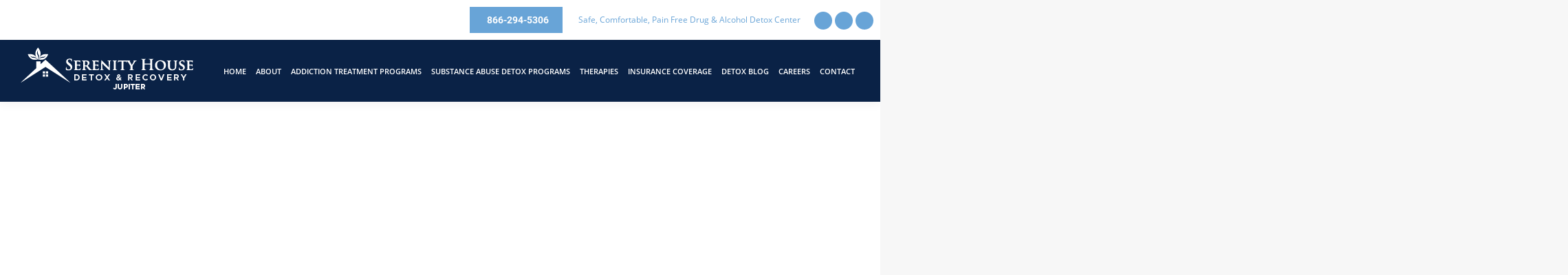

--- FILE ---
content_type: text/html; charset=UTF-8
request_url: https://www.serenityhousedetox.com/detox-blog/tag/depression/
body_size: 22258
content:
<!DOCTYPE html>
<!--[if !(IE 6) | !(IE 7) | !(IE 8)  ]><!-->
<html lang="en-US" class="no-js">
<!--<![endif]-->
<head><meta charset="UTF-8" /><script>if(navigator.userAgent.match(/MSIE|Internet Explorer/i)||navigator.userAgent.match(/Trident\/7\..*?rv:11/i)){var href=document.location.href;if(!href.match(/[?&]nowprocket/)){if(href.indexOf("?")==-1){if(href.indexOf("#")==-1){document.location.href=href+"?nowprocket=1"}else{document.location.href=href.replace("#","?nowprocket=1#")}}else{if(href.indexOf("#")==-1){document.location.href=href+"&nowprocket=1"}else{document.location.href=href.replace("#","&nowprocket=1#")}}}}</script><script>(()=>{class RocketLazyLoadScripts{constructor(){this.v="2.0.4",this.userEvents=["keydown","keyup","mousedown","mouseup","mousemove","mouseover","mouseout","touchmove","touchstart","touchend","touchcancel","wheel","click","dblclick","input"],this.attributeEvents=["onblur","onclick","oncontextmenu","ondblclick","onfocus","onmousedown","onmouseenter","onmouseleave","onmousemove","onmouseout","onmouseover","onmouseup","onmousewheel","onscroll","onsubmit"]}async t(){this.i(),this.o(),/iP(ad|hone)/.test(navigator.userAgent)&&this.h(),this.u(),this.l(this),this.m(),this.k(this),this.p(this),this._(),await Promise.all([this.R(),this.L()]),this.lastBreath=Date.now(),this.S(this),this.P(),this.D(),this.O(),this.M(),await this.C(this.delayedScripts.normal),await this.C(this.delayedScripts.defer),await this.C(this.delayedScripts.async),await this.T(),await this.F(),await this.j(),await this.A(),window.dispatchEvent(new Event("rocket-allScriptsLoaded")),this.everythingLoaded=!0,this.lastTouchEnd&&await new Promise(t=>setTimeout(t,500-Date.now()+this.lastTouchEnd)),this.I(),this.H(),this.U(),this.W()}i(){this.CSPIssue=sessionStorage.getItem("rocketCSPIssue"),document.addEventListener("securitypolicyviolation",t=>{this.CSPIssue||"script-src-elem"!==t.violatedDirective||"data"!==t.blockedURI||(this.CSPIssue=!0,sessionStorage.setItem("rocketCSPIssue",!0))},{isRocket:!0})}o(){window.addEventListener("pageshow",t=>{this.persisted=t.persisted,this.realWindowLoadedFired=!0},{isRocket:!0}),window.addEventListener("pagehide",()=>{this.onFirstUserAction=null},{isRocket:!0})}h(){let t;function e(e){t=e}window.addEventListener("touchstart",e,{isRocket:!0}),window.addEventListener("touchend",function i(o){o.changedTouches[0]&&t.changedTouches[0]&&Math.abs(o.changedTouches[0].pageX-t.changedTouches[0].pageX)<10&&Math.abs(o.changedTouches[0].pageY-t.changedTouches[0].pageY)<10&&o.timeStamp-t.timeStamp<200&&(window.removeEventListener("touchstart",e,{isRocket:!0}),window.removeEventListener("touchend",i,{isRocket:!0}),"INPUT"===o.target.tagName&&"text"===o.target.type||(o.target.dispatchEvent(new TouchEvent("touchend",{target:o.target,bubbles:!0})),o.target.dispatchEvent(new MouseEvent("mouseover",{target:o.target,bubbles:!0})),o.target.dispatchEvent(new PointerEvent("click",{target:o.target,bubbles:!0,cancelable:!0,detail:1,clientX:o.changedTouches[0].clientX,clientY:o.changedTouches[0].clientY})),event.preventDefault()))},{isRocket:!0})}q(t){this.userActionTriggered||("mousemove"!==t.type||this.firstMousemoveIgnored?"keyup"===t.type||"mouseover"===t.type||"mouseout"===t.type||(this.userActionTriggered=!0,this.onFirstUserAction&&this.onFirstUserAction()):this.firstMousemoveIgnored=!0),"click"===t.type&&t.preventDefault(),t.stopPropagation(),t.stopImmediatePropagation(),"touchstart"===this.lastEvent&&"touchend"===t.type&&(this.lastTouchEnd=Date.now()),"click"===t.type&&(this.lastTouchEnd=0),this.lastEvent=t.type,t.composedPath&&t.composedPath()[0].getRootNode()instanceof ShadowRoot&&(t.rocketTarget=t.composedPath()[0]),this.savedUserEvents.push(t)}u(){this.savedUserEvents=[],this.userEventHandler=this.q.bind(this),this.userEvents.forEach(t=>window.addEventListener(t,this.userEventHandler,{passive:!1,isRocket:!0})),document.addEventListener("visibilitychange",this.userEventHandler,{isRocket:!0})}U(){this.userEvents.forEach(t=>window.removeEventListener(t,this.userEventHandler,{passive:!1,isRocket:!0})),document.removeEventListener("visibilitychange",this.userEventHandler,{isRocket:!0}),this.savedUserEvents.forEach(t=>{(t.rocketTarget||t.target).dispatchEvent(new window[t.constructor.name](t.type,t))})}m(){const t="return false",e=Array.from(this.attributeEvents,t=>"data-rocket-"+t),i="["+this.attributeEvents.join("],[")+"]",o="[data-rocket-"+this.attributeEvents.join("],[data-rocket-")+"]",s=(e,i,o)=>{o&&o!==t&&(e.setAttribute("data-rocket-"+i,o),e["rocket"+i]=new Function("event",o),e.setAttribute(i,t))};new MutationObserver(t=>{for(const n of t)"attributes"===n.type&&(n.attributeName.startsWith("data-rocket-")||this.everythingLoaded?n.attributeName.startsWith("data-rocket-")&&this.everythingLoaded&&this.N(n.target,n.attributeName.substring(12)):s(n.target,n.attributeName,n.target.getAttribute(n.attributeName))),"childList"===n.type&&n.addedNodes.forEach(t=>{if(t.nodeType===Node.ELEMENT_NODE)if(this.everythingLoaded)for(const i of[t,...t.querySelectorAll(o)])for(const t of i.getAttributeNames())e.includes(t)&&this.N(i,t.substring(12));else for(const e of[t,...t.querySelectorAll(i)])for(const t of e.getAttributeNames())this.attributeEvents.includes(t)&&s(e,t,e.getAttribute(t))})}).observe(document,{subtree:!0,childList:!0,attributeFilter:[...this.attributeEvents,...e]})}I(){this.attributeEvents.forEach(t=>{document.querySelectorAll("[data-rocket-"+t+"]").forEach(e=>{this.N(e,t)})})}N(t,e){const i=t.getAttribute("data-rocket-"+e);i&&(t.setAttribute(e,i),t.removeAttribute("data-rocket-"+e))}k(t){Object.defineProperty(HTMLElement.prototype,"onclick",{get(){return this.rocketonclick||null},set(e){this.rocketonclick=e,this.setAttribute(t.everythingLoaded?"onclick":"data-rocket-onclick","this.rocketonclick(event)")}})}S(t){function e(e,i){let o=e[i];e[i]=null,Object.defineProperty(e,i,{get:()=>o,set(s){t.everythingLoaded?o=s:e["rocket"+i]=o=s}})}e(document,"onreadystatechange"),e(window,"onload"),e(window,"onpageshow");try{Object.defineProperty(document,"readyState",{get:()=>t.rocketReadyState,set(e){t.rocketReadyState=e},configurable:!0}),document.readyState="loading"}catch(t){console.log("WPRocket DJE readyState conflict, bypassing")}}l(t){this.originalAddEventListener=EventTarget.prototype.addEventListener,this.originalRemoveEventListener=EventTarget.prototype.removeEventListener,this.savedEventListeners=[],EventTarget.prototype.addEventListener=function(e,i,o){o&&o.isRocket||!t.B(e,this)&&!t.userEvents.includes(e)||t.B(e,this)&&!t.userActionTriggered||e.startsWith("rocket-")||t.everythingLoaded?t.originalAddEventListener.call(this,e,i,o):(t.savedEventListeners.push({target:this,remove:!1,type:e,func:i,options:o}),"mouseenter"!==e&&"mouseleave"!==e||t.originalAddEventListener.call(this,e,t.savedUserEvents.push,o))},EventTarget.prototype.removeEventListener=function(e,i,o){o&&o.isRocket||!t.B(e,this)&&!t.userEvents.includes(e)||t.B(e,this)&&!t.userActionTriggered||e.startsWith("rocket-")||t.everythingLoaded?t.originalRemoveEventListener.call(this,e,i,o):t.savedEventListeners.push({target:this,remove:!0,type:e,func:i,options:o})}}J(t,e){this.savedEventListeners=this.savedEventListeners.filter(i=>{let o=i.type,s=i.target||window;return e!==o||t!==s||(this.B(o,s)&&(i.type="rocket-"+o),this.$(i),!1)})}H(){EventTarget.prototype.addEventListener=this.originalAddEventListener,EventTarget.prototype.removeEventListener=this.originalRemoveEventListener,this.savedEventListeners.forEach(t=>this.$(t))}$(t){t.remove?this.originalRemoveEventListener.call(t.target,t.type,t.func,t.options):this.originalAddEventListener.call(t.target,t.type,t.func,t.options)}p(t){let e;function i(e){return t.everythingLoaded?e:e.split(" ").map(t=>"load"===t||t.startsWith("load.")?"rocket-jquery-load":t).join(" ")}function o(o){function s(e){const s=o.fn[e];o.fn[e]=o.fn.init.prototype[e]=function(){return this[0]===window&&t.userActionTriggered&&("string"==typeof arguments[0]||arguments[0]instanceof String?arguments[0]=i(arguments[0]):"object"==typeof arguments[0]&&Object.keys(arguments[0]).forEach(t=>{const e=arguments[0][t];delete arguments[0][t],arguments[0][i(t)]=e})),s.apply(this,arguments),this}}if(o&&o.fn&&!t.allJQueries.includes(o)){const e={DOMContentLoaded:[],"rocket-DOMContentLoaded":[]};for(const t in e)document.addEventListener(t,()=>{e[t].forEach(t=>t())},{isRocket:!0});o.fn.ready=o.fn.init.prototype.ready=function(i){function s(){parseInt(o.fn.jquery)>2?setTimeout(()=>i.bind(document)(o)):i.bind(document)(o)}return"function"==typeof i&&(t.realDomReadyFired?!t.userActionTriggered||t.fauxDomReadyFired?s():e["rocket-DOMContentLoaded"].push(s):e.DOMContentLoaded.push(s)),o([])},s("on"),s("one"),s("off"),t.allJQueries.push(o)}e=o}t.allJQueries=[],o(window.jQuery),Object.defineProperty(window,"jQuery",{get:()=>e,set(t){o(t)}})}P(){const t=new Map;document.write=document.writeln=function(e){const i=document.currentScript,o=document.createRange(),s=i.parentElement;let n=t.get(i);void 0===n&&(n=i.nextSibling,t.set(i,n));const c=document.createDocumentFragment();o.setStart(c,0),c.appendChild(o.createContextualFragment(e)),s.insertBefore(c,n)}}async R(){return new Promise(t=>{this.userActionTriggered?t():this.onFirstUserAction=t})}async L(){return new Promise(t=>{document.addEventListener("DOMContentLoaded",()=>{this.realDomReadyFired=!0,t()},{isRocket:!0})})}async j(){return this.realWindowLoadedFired?Promise.resolve():new Promise(t=>{window.addEventListener("load",t,{isRocket:!0})})}M(){this.pendingScripts=[];this.scriptsMutationObserver=new MutationObserver(t=>{for(const e of t)e.addedNodes.forEach(t=>{"SCRIPT"!==t.tagName||t.noModule||t.isWPRocket||this.pendingScripts.push({script:t,promise:new Promise(e=>{const i=()=>{const i=this.pendingScripts.findIndex(e=>e.script===t);i>=0&&this.pendingScripts.splice(i,1),e()};t.addEventListener("load",i,{isRocket:!0}),t.addEventListener("error",i,{isRocket:!0}),setTimeout(i,1e3)})})})}),this.scriptsMutationObserver.observe(document,{childList:!0,subtree:!0})}async F(){await this.X(),this.pendingScripts.length?(await this.pendingScripts[0].promise,await this.F()):this.scriptsMutationObserver.disconnect()}D(){this.delayedScripts={normal:[],async:[],defer:[]},document.querySelectorAll("script[type$=rocketlazyloadscript]").forEach(t=>{t.hasAttribute("data-rocket-src")?t.hasAttribute("async")&&!1!==t.async?this.delayedScripts.async.push(t):t.hasAttribute("defer")&&!1!==t.defer||"module"===t.getAttribute("data-rocket-type")?this.delayedScripts.defer.push(t):this.delayedScripts.normal.push(t):this.delayedScripts.normal.push(t)})}async _(){await this.L();let t=[];document.querySelectorAll("script[type$=rocketlazyloadscript][data-rocket-src]").forEach(e=>{let i=e.getAttribute("data-rocket-src");if(i&&!i.startsWith("data:")){i.startsWith("//")&&(i=location.protocol+i);try{const o=new URL(i).origin;o!==location.origin&&t.push({src:o,crossOrigin:e.crossOrigin||"module"===e.getAttribute("data-rocket-type")})}catch(t){}}}),t=[...new Map(t.map(t=>[JSON.stringify(t),t])).values()],this.Y(t,"preconnect")}async G(t){if(await this.K(),!0!==t.noModule||!("noModule"in HTMLScriptElement.prototype))return new Promise(e=>{let i;function o(){(i||t).setAttribute("data-rocket-status","executed"),e()}try{if(navigator.userAgent.includes("Firefox/")||""===navigator.vendor||this.CSPIssue)i=document.createElement("script"),[...t.attributes].forEach(t=>{let e=t.nodeName;"type"!==e&&("data-rocket-type"===e&&(e="type"),"data-rocket-src"===e&&(e="src"),i.setAttribute(e,t.nodeValue))}),t.text&&(i.text=t.text),t.nonce&&(i.nonce=t.nonce),i.hasAttribute("src")?(i.addEventListener("load",o,{isRocket:!0}),i.addEventListener("error",()=>{i.setAttribute("data-rocket-status","failed-network"),e()},{isRocket:!0}),setTimeout(()=>{i.isConnected||e()},1)):(i.text=t.text,o()),i.isWPRocket=!0,t.parentNode.replaceChild(i,t);else{const i=t.getAttribute("data-rocket-type"),s=t.getAttribute("data-rocket-src");i?(t.type=i,t.removeAttribute("data-rocket-type")):t.removeAttribute("type"),t.addEventListener("load",o,{isRocket:!0}),t.addEventListener("error",i=>{this.CSPIssue&&i.target.src.startsWith("data:")?(console.log("WPRocket: CSP fallback activated"),t.removeAttribute("src"),this.G(t).then(e)):(t.setAttribute("data-rocket-status","failed-network"),e())},{isRocket:!0}),s?(t.fetchPriority="high",t.removeAttribute("data-rocket-src"),t.src=s):t.src="data:text/javascript;base64,"+window.btoa(unescape(encodeURIComponent(t.text)))}}catch(i){t.setAttribute("data-rocket-status","failed-transform"),e()}});t.setAttribute("data-rocket-status","skipped")}async C(t){const e=t.shift();return e?(e.isConnected&&await this.G(e),this.C(t)):Promise.resolve()}O(){this.Y([...this.delayedScripts.normal,...this.delayedScripts.defer,...this.delayedScripts.async],"preload")}Y(t,e){this.trash=this.trash||[];let i=!0;var o=document.createDocumentFragment();t.forEach(t=>{const s=t.getAttribute&&t.getAttribute("data-rocket-src")||t.src;if(s&&!s.startsWith("data:")){const n=document.createElement("link");n.href=s,n.rel=e,"preconnect"!==e&&(n.as="script",n.fetchPriority=i?"high":"low"),t.getAttribute&&"module"===t.getAttribute("data-rocket-type")&&(n.crossOrigin=!0),t.crossOrigin&&(n.crossOrigin=t.crossOrigin),t.integrity&&(n.integrity=t.integrity),t.nonce&&(n.nonce=t.nonce),o.appendChild(n),this.trash.push(n),i=!1}}),document.head.appendChild(o)}W(){this.trash.forEach(t=>t.remove())}async T(){try{document.readyState="interactive"}catch(t){}this.fauxDomReadyFired=!0;try{await this.K(),this.J(document,"readystatechange"),document.dispatchEvent(new Event("rocket-readystatechange")),await this.K(),document.rocketonreadystatechange&&document.rocketonreadystatechange(),await this.K(),this.J(document,"DOMContentLoaded"),document.dispatchEvent(new Event("rocket-DOMContentLoaded")),await this.K(),this.J(window,"DOMContentLoaded"),window.dispatchEvent(new Event("rocket-DOMContentLoaded"))}catch(t){console.error(t)}}async A(){try{document.readyState="complete"}catch(t){}try{await this.K(),this.J(document,"readystatechange"),document.dispatchEvent(new Event("rocket-readystatechange")),await this.K(),document.rocketonreadystatechange&&document.rocketonreadystatechange(),await this.K(),this.J(window,"load"),window.dispatchEvent(new Event("rocket-load")),await this.K(),window.rocketonload&&window.rocketonload(),await this.K(),this.allJQueries.forEach(t=>t(window).trigger("rocket-jquery-load")),await this.K(),this.J(window,"pageshow");const t=new Event("rocket-pageshow");t.persisted=this.persisted,window.dispatchEvent(t),await this.K(),window.rocketonpageshow&&window.rocketonpageshow({persisted:this.persisted})}catch(t){console.error(t)}}async K(){Date.now()-this.lastBreath>45&&(await this.X(),this.lastBreath=Date.now())}async X(){return document.hidden?new Promise(t=>setTimeout(t)):new Promise(t=>requestAnimationFrame(t))}B(t,e){return e===document&&"readystatechange"===t||(e===document&&"DOMContentLoaded"===t||(e===window&&"DOMContentLoaded"===t||(e===window&&"load"===t||e===window&&"pageshow"===t)))}static run(){(new RocketLazyLoadScripts).t()}}RocketLazyLoadScripts.run()})();</script>
	
		<meta name="viewport" content="width=device-width, initial-scale=1, maximum-scale=1, user-scalable=0">
		<meta name="theme-color" content="#f9d24d"/>	<link rel="profile" href="https://gmpg.org/xfn/11" />
	        <script type="rocketlazyloadscript" data-rocket-type="text/javascript">
            if (/Android|webOS|iPhone|iPad|iPod|BlackBerry|IEMobile|Opera Mini/i.test(navigator.userAgent)) {
                var originalAddEventListener = EventTarget.prototype.addEventListener,
                    oldWidth = window.innerWidth;

                EventTarget.prototype.addEventListener = function (eventName, eventHandler, useCapture) {
                    if (eventName === "resize") {
                        originalAddEventListener.call(this, eventName, function (event) {
                            if (oldWidth === window.innerWidth) {
                                return;
                            }
                            else if (oldWidth !== window.innerWidth) {
                                oldWidth = window.innerWidth;
                            }
                            if (eventHandler.handleEvent) {
                                eventHandler.handleEvent.call(this, event);
                            }
                            else {
                                eventHandler.call(this, event);
                            };
                        }, useCapture);
                    }
                    else {
                        originalAddEventListener.call(this, eventName, eventHandler, useCapture);
                    };
                };
            };
        </script>
		<meta name='robots' content='index, follow, max-image-preview:large, max-snippet:-1, max-video-preview:-1' />

	<!-- This site is optimized with the Yoast SEO Premium plugin v25.5 (Yoast SEO v26.3) - https://yoast.com/wordpress/plugins/seo/ -->
	<title>depression Tag Archives - Serenity House Detox & Recovery</title>
<!-- dmps_headcode -->
<style>
/* sticky header replacement */
.masthead { position: sticky !important; top: 0; width: 100%; }
div#page { overflow: visible; }
:root {
	--containerWidth:1200px;
}	
	@media(min-width: 1200px) {
		div[data-vc-full-width-init="false"] {
			width: 100vw;
			transform: translateX(calc((var(--containerWidth) - 100vw)/2));
			padding-left:calc((100vw - var(--containerWidth))/2) !important;
			padding-right:calc((100vw - var(--containerWidth))/2) !important;
		}
		div[data-vc-stretch-content="true"] {
			padding-left: 0 !important;
			padding-right: 0 !important; 
		}
	}
</style>
<style>
	.is_mobile .vc_desktop { display: none; }
	.is_desktop .vc_mobile { display: none; }
	.vc_desktop.vc_mobile { display: block; }
	.dmpspreload .wf-wrap { padding: 0 !Important; }
	.dmpspreload .vc_desktop button, .dmpspreload .vc_mobile button { background: transparent; }	
	@media(min-width:980px) {
		.is_mobile .vc_desktop { display: block !important; }
		.is_mobile .vc_mobile { display: none !important; }
	}
	@media(max-width:980px) {
		.is_desktop .vc_mobile { display: block !important; }
		.is_desktop .vc_desktop { display: none !important; }
	}
</style>

	<meta name="description" content="January 17, 2026 - Tag Archives - depression - | Serenity House Detox & Recovery" />
	<link rel="canonical" href="https://www.serenityhousedetox.com/detox-blog/tag/depression/" />
	<meta property="og:locale" content="en_US" />
	<meta property="og:type" content="article" />
	<meta property="og:title" content="depression Archives" />
	<meta property="og:description" content="January 17, 2026 - Tag Archives - depression - | Serenity House Detox & Recovery" />
	<meta property="og:url" content="https://www.serenityhousedetox.com/detox-blog/tag/depression/" />
	<meta property="og:site_name" content="Serenity House Detox & Recovery" />
	<meta name="twitter:card" content="summary_large_image" />
	<meta name="twitter:site" content="@serenitydetox" />
	<script type="application/ld+json" class="yoast-schema-graph">{"@context":"https://schema.org","@graph":[{"@type":"CollectionPage","@id":"https://www.serenityhousedetox.com/detox-blog/tag/depression/","url":"https://www.serenityhousedetox.com/detox-blog/tag/depression/","name":"depression Tag Archives - Serenity House Detox & Recovery","isPartOf":{"@id":"https://www.serenityhousedetox.com/#website"},"primaryImageOfPage":{"@id":"https://www.serenityhousedetox.com/detox-blog/tag/depression/#primaryimage"},"image":{"@id":"https://www.serenityhousedetox.com/detox-blog/tag/depression/#primaryimage"},"thumbnailUrl":"https://www.serenityhousedetox.com/wp-content/uploads/2020/12/Mental-Health-1.jpg","description":"January 17, 2026 - Tag Archives - depression - | Serenity House Detox & Recovery","breadcrumb":{"@id":"https://www.serenityhousedetox.com/detox-blog/tag/depression/#breadcrumb"},"inLanguage":"en-US"},{"@type":"ImageObject","inLanguage":"en-US","@id":"https://www.serenityhousedetox.com/detox-blog/tag/depression/#primaryimage","url":"https://www.serenityhousedetox.com/wp-content/uploads/2020/12/Mental-Health-1.jpg","contentUrl":"https://www.serenityhousedetox.com/wp-content/uploads/2020/12/Mental-Health-1.jpg","width":1200,"height":800,"caption":"woman embraces her mental health during detox"},{"@type":"BreadcrumbList","@id":"https://www.serenityhousedetox.com/detox-blog/tag/depression/#breadcrumb","itemListElement":[{"@type":"ListItem","position":1,"name":"Home","item":"https://www.serenityhousedetox.com/"},{"@type":"ListItem","position":2,"name":"depression"}]},{"@type":"WebSite","@id":"https://www.serenityhousedetox.com/#website","url":"https://www.serenityhousedetox.com/","name":"Serenity House Detox & Recovery","description":"Premier Nationwide Drug and Alcohol Detox Center in Florida","publisher":{"@id":"https://www.serenityhousedetox.com/#organization"},"potentialAction":[{"@type":"SearchAction","target":{"@type":"EntryPoint","urlTemplate":"https://www.serenityhousedetox.com/?s={search_term_string}"},"query-input":{"@type":"PropertyValueSpecification","valueRequired":true,"valueName":"search_term_string"}}],"inLanguage":"en-US"},{"@type":"Organization","@id":"https://www.serenityhousedetox.com/#organization","name":"Serenity House Detox & Recovery","url":"https://www.serenityhousedetox.com/","logo":{"@type":"ImageObject","inLanguage":"en-US","@id":"https://www.serenityhousedetox.com/#/schema/logo/image/","url":"https://www.serenityhousedetox.com/wp-content/uploads/2014/11/logo-header-serenity-house-detox.png","contentUrl":"https://www.serenityhousedetox.com/wp-content/uploads/2014/11/logo-header-serenity-house-detox.png","width":361,"height":38,"caption":"Serenity House Detox & Recovery"},"image":{"@id":"https://www.serenityhousedetox.com/#/schema/logo/image/"},"sameAs":["https://www.facebook.com/SerenityHouseDetoxFtLauderdale/","https://x.com/serenitydetox","https://www.youtube.com/channel/UCJmS1YeOvaUAu253fR2C6pw?feature=guide"]}]}</script>
	<!-- / Yoast SEO Premium plugin. -->




<link rel="alternate" type="application/rss+xml" title="Serenity House Detox & Recovery &raquo; Feed" href="https://www.serenityhousedetox.com/feed/" />
<link rel="alternate" type="text/calendar" title="Serenity House Detox & Recovery &raquo; iCal Feed" href="https://www.serenityhousedetox.com/events/?ical=1" />
<link rel="alternate" type="application/rss+xml" title="Serenity House Detox & Recovery &raquo; depression Tag Feed" href="https://www.serenityhousedetox.com/detox-blog/tag/depression/feed/" />
<style id='wp-img-auto-sizes-contain-inline-css' type='text/css'>
img:is([sizes=auto i],[sizes^="auto," i]){contain-intrinsic-size:3000px 1500px}
/*# sourceURL=wp-img-auto-sizes-contain-inline-css */
</style>
<style id='classic-theme-styles-inline-css' type='text/css'>
/*! This file is auto-generated */
.wp-block-button__link{color:#fff;background-color:#32373c;border-radius:9999px;box-shadow:none;text-decoration:none;padding:calc(.667em + 2px) calc(1.333em + 2px);font-size:1.125em}.wp-block-file__button{background:#32373c;color:#fff;text-decoration:none}
/*# sourceURL=/wp-includes/css/classic-themes.min.css */
</style>
<link data-minify="1" rel='stylesheet' id='ccchildpagescss-css' href='https://www.serenityhousedetox.com/wp-content/cache/min/1/wp-content/plugins/cc-child-pages/includes/css/styles.css?ver=1760011023' type='text/css' media='all' />
<link data-minify="1" rel='stylesheet' id='ccchildpagesskincss-css' href='https://www.serenityhousedetox.com/wp-content/cache/min/1/wp-content/plugins/cc-child-pages/includes/css/skins.css?ver=1760011023' type='text/css' media='all' />
<link data-minify="1" rel='stylesheet' id='widget-builder-css' href='https://www.serenityhousedetox.com/wp-content/cache/min/1/wp-content/plugins/ultimate-widget-builder-pro-vc/assets/css/home-widget-builder.css?ver=1760011023' type='text/css' media='all' />
<link data-minify="1" rel='stylesheet' id='wp-v-icons-css-css' href='https://www.serenityhousedetox.com/wp-content/cache/min/1/wp-content/plugins/wp-visual-icon-fonts/css/wpvi-fa4.css?ver=1760011023' type='text/css' media='all' />
<link data-minify="1" rel='stylesheet' id='rplg-css-css' href='https://www.serenityhousedetox.com/wp-content/cache/min/1/wp-content/plugins/business-reviews-bundle/assets/css/rplg.css?ver=1760011023' type='text/css' media='all' />
<link rel='stylesheet' id='swiper-css-css' href='https://www.serenityhousedetox.com/wp-content/plugins/business-reviews-bundle/assets/css/swiper.min.css' type='text/css' media='all' />

<link data-minify="1" rel='stylesheet' id='dt-web-fonts-css' href='https://www.serenityhousedetox.com/wp-content/cache/min/1/wp-content/uploads/omgf/dt-web-fonts/dt-web-fonts.css?ver=1760011023' type='text/css' media='all' />
<link rel='stylesheet' id='dt-main-css' href='https://www.serenityhousedetox.com/wp-content/themes/dt-the7/css-lite/main.min.css' type='text/css' media='all' />
<link data-minify="1" rel='stylesheet' id='the7-font-css' type='text/offloadstyle' media='all' data-href="https://www.serenityhousedetox.com/wp-content/cache/min/1/wp-content/themes/dt-the7/fonts/icomoon-the7-font/icomoon-the7-font.min.css?ver=1760011023" class="offloadstyle" />
<link data-minify="1" rel='stylesheet' id='the7-awesome-fonts-css' type='text/offloadstyle' media='all' data-href="https://www.serenityhousedetox.com/wp-content/cache/min/1/wp-content/themes/dt-the7/fonts/FontAwesome/css/all.min.css?ver=1760011023" class="offloadstyle" />
<link rel='stylesheet' id='the7-awesome-fonts-back-css' type='text/offloadstyle' media='all' data-href="https://www.serenityhousedetox.com/wp-content/themes/dt-the7/fonts/FontAwesome/back-compat.min.css" class="offloadstyle" />
<link rel='stylesheet' id='the7-wpbakery-css' href='https://www.serenityhousedetox.com/wp-content/themes/dt-the7/css-lite/wpbakery.min.css' type='text/css' media='all' />
<link data-minify="1" rel='stylesheet' id='wpjb-glyphs-css' href='https://www.serenityhousedetox.com/wp-content/cache/min/1/wp-content/plugins/wpjobboard/public/css/wpjb-glyphs.css?ver=1760011023' type='text/css' media='all' />
<link data-minify="1" rel='stylesheet' id='wpjb-css-css' href='https://www.serenityhousedetox.com/wp-content/cache/min/1/wp-content/plugins/wpjobboard/public/css/frontend.css?ver=1760011023' type='text/css' media='all' />
<link data-minify="1" rel='stylesheet' id='dt-custom-css' href='https://www.serenityhousedetox.com/wp-content/cache/min/1/wp-content/uploads/the7-css/custom.css?ver=1760011023' type='text/css' media='all' />
<link data-minify="1" rel='stylesheet' id='dt-media-css' href='https://www.serenityhousedetox.com/wp-content/cache/min/1/wp-content/uploads/the7-css/media.css?ver=1760011023' type='text/css' media='all' />
<link data-minify="1" rel='stylesheet' id='the7-mega-menu-css' type='text/offloadstyle' media='all' data-href="https://www.serenityhousedetox.com/wp-content/cache/min/1/wp-content/uploads/the7-css/mega-menu.css?ver=1760011023" class="offloadstyle" />
<link rel='stylesheet' id='style-css' href='https://www.serenityhousedetox.com/wp-content/themes/dt-the7/style.css' type='text/css' media='all' />
<link rel='stylesheet' id='pwaforwp-style-css' href='https://www.serenityhousedetox.com/wp-content/plugins/pwa-for-wp/assets/css/pwaforwp-main.min.css' type='text/css' media='all' />
<script type="rocketlazyloadscript" data-rocket-type="text/javascript" data-rocket-src="https://www.serenityhousedetox.com/wp-includes/js/jquery/jquery.min.js" id="jquery-core-js" data-rocket-defer defer></script>
<script type="rocketlazyloadscript" data-rocket-type="text/javascript" data-rocket-src="https://www.serenityhousedetox.com/wp-includes/js/jquery/jquery-migrate.min.js" id="jquery-migrate-js" data-rocket-defer defer></script>
<script type="rocketlazyloadscript" data-minify="1" data-rocket-type="text/javascript" data-rocket-src="https://www.serenityhousedetox.com/wp-content/cache/min/1/wp-content/plugins/wonderplugin-gallery/engine/wonderplugingallery.js?ver=1760011023" id="wonderplugin-gallery-script-js" data-rocket-defer defer></script>
<script type="rocketlazyloadscript" data-minify="1" data-rocket-type="text/javascript" data-rocket-src="https://www.serenityhousedetox.com/wp-content/cache/min/1/wp-content/plugins/business-reviews-bundle/assets/js/wpac-time.js?ver=1760011023" id="brb-wpac-time-js-js" data-rocket-defer defer></script>
<script type="rocketlazyloadscript" data-rocket-type="text/javascript" data-rocket-src="https://www.serenityhousedetox.com/wp-content/plugins/business-reviews-bundle/assets/js/blazy.min.js" id="blazy-js-js" data-rocket-defer defer></script>
<script type="rocketlazyloadscript" data-rocket-type="text/javascript" data-rocket-src="https://www.serenityhousedetox.com/wp-content/plugins/business-reviews-bundle/assets/js/swiper.min.js" id="swiper-js-js" data-rocket-defer defer></script>
<script type="rocketlazyloadscript" data-minify="1" data-rocket-type="text/javascript" data-rocket-src="https://www.serenityhousedetox.com/wp-content/cache/min/1/wp-content/plugins/business-reviews-bundle/assets/js/rplg.js?ver=1760011023" id="rplg-js-js" data-rocket-defer defer></script>
<script type="text/javascript" id="dt-above-fold-js-extra">
/* <![CDATA[ */
var dtLocal = {"themeUrl":"https://www.serenityhousedetox.com/wp-content/themes/dt-the7","passText":"To view this protected post, enter the password below:","moreButtonText":{"loading":"Loading...","loadMore":"Load more"},"postID":"8218","ajaxurl":"https://www.serenityhousedetox.com/wp-admin/admin-ajax.php","REST":{"baseUrl":"https://www.serenityhousedetox.com/wp-json/the7/v1","endpoints":{"sendMail":"/send-mail"}},"contactMessages":{"required":"One or more fields have an error. Please check and try again.","terms":"Please accept the privacy policy.","fillTheCaptchaError":"Please, fill the captcha."},"captchaSiteKey":"","ajaxNonce":"a948983b69","pageData":{"type":"archive","template":"archive","layout":"masonry"},"themeSettings":{"smoothScroll":"off","lazyLoading":false,"accentColor":{"mode":"solid","color":"#f9d24d"},"desktopHeader":{"height":90},"ToggleCaptionEnabled":"disabled","ToggleCaption":"Navigation","floatingHeader":{"showAfter":94,"showMenu":false,"height":60,"logo":{"showLogo":true,"html":"\u003Cimg class=\" preload-me\" src=\"https://www.serenityhousedetox.com/wp-content/uploads/2022/07/Serenity-House-jupiter-sm.png\" srcset=\"https://www.serenityhousedetox.com/wp-content/uploads/2022/07/Serenity-House-jupiter-sm.png 251w, https://www.serenityhousedetox.com/wp-content/uploads/2022/07/Serenity-House-jupiter-LG.png 501w\" width=\"251\" height=\"69\"   sizes=\"251px\" alt=\"Serenity House Detox & Recovery\" /\u003E","url":"https://www.serenityhousedetox.com/"}},"topLine":{"floatingTopLine":{"logo":{"showLogo":false,"html":""}}},"mobileHeader":{"firstSwitchPoint":1200,"secondSwitchPoint":600,"firstSwitchPointHeight":60,"secondSwitchPointHeight":40,"mobileToggleCaptionEnabled":"disabled","mobileToggleCaption":"Menu"},"stickyMobileHeaderFirstSwitch":{"logo":{"html":"\u003Cimg class=\" preload-me\" src=\"https://www.serenityhousedetox.com/wp-content/uploads/2022/07/Serenity-House-jupiter-sm.png\" srcset=\"https://www.serenityhousedetox.com/wp-content/uploads/2022/07/Serenity-House-jupiter-sm.png 251w, https://www.serenityhousedetox.com/wp-content/uploads/2022/07/Serenity-House-jupiter-LG.png 501w\" width=\"251\" height=\"69\"   sizes=\"251px\" alt=\"Serenity House Detox & Recovery\" /\u003E"}},"stickyMobileHeaderSecondSwitch":{"logo":{"html":"\u003Cimg class=\" preload-me\" src=\"https://www.serenityhousedetox.com/wp-content/uploads/2022/07/Serenity-House-jupiter-sm.png\" srcset=\"https://www.serenityhousedetox.com/wp-content/uploads/2022/07/Serenity-House-jupiter-sm.png 251w, https://www.serenityhousedetox.com/wp-content/uploads/2022/07/Serenity-House-jupiter-LG.png 501w\" width=\"251\" height=\"69\"   sizes=\"251px\" alt=\"Serenity House Detox & Recovery\" /\u003E"}},"content":{"textColor":"#85868c","headerColor":"#404040"},"sidebar":{"switchPoint":990},"boxedWidth":"1340px","stripes":{"stripe1":{"textColor":"#787d85","headerColor":"#3b3f4a"},"stripe2":{"textColor":"#8b9199","headerColor":"#ffffff"},"stripe3":{"textColor":"#ffffff","headerColor":"#ffffff"}}},"VCMobileScreenWidth":"768"};
var dtShare = {"shareButtonText":{"facebook":"Share on Facebook","twitter":"Tweet","pinterest":"Pin it","linkedin":"Share on Linkedin","whatsapp":"Share on Whatsapp"},"overlayOpacity":"85"};
//# sourceURL=dt-above-fold-js-extra
/* ]]> */
</script>
<script type="rocketlazyloadscript" data-rocket-type="text/javascript" data-rocket-src="https://www.serenityhousedetox.com/wp-content/themes/dt-the7/js-lite/above-the-fold.min.js" id="dt-above-fold-js" data-rocket-defer defer></script>
<script type="text/javascript" id="wpjb-js-js-extra">
/* <![CDATA[ */
var WpjbData = {"no_jobs_found":"No job listings found","no_resumes_found":"No resumes found","load_x_more":"Load %d more","date_format":"Y/m/d","max_date":"9999/12/31"};
//# sourceURL=wpjb-js-js-extra
/* ]]> */
</script>
<script type="rocketlazyloadscript" data-minify="1" data-rocket-type="text/javascript" data-rocket-src="https://www.serenityhousedetox.com/wp-content/cache/min/1/wp-content/plugins/wpjobboard/public/js/frontend.js?ver=1760011023" id="wpjb-js-js" data-rocket-defer defer></script>
<link rel="https://api.w.org/" href="https://www.serenityhousedetox.com/wp-json/" /><link rel="alternate" title="JSON" type="application/json" href="https://www.serenityhousedetox.com/wp-json/wp/v2/tags/368" /><link rel="EditURI" type="application/rsd+xml" title="RSD" href="https://www.serenityhousedetox.com/xmlrpc.php?rsd" />
<!-- start Simple Custom CSS and JS -->
<script type="rocketlazyloadscript">window.addEventListener('DOMContentLoaded', function() {
  var hash = window.location.hash

  window.location.hash = "";
  jQuery(window).on("load",function(){
  
  if(hash) {    
    setTimeout(function(){ scrolltoHash(hash); }, 750);    
  }
  
  jQuery('a[href*=#]:not([href=#])').click(function() {
    if (location.pathname.replace(/^\//,'') == this.pathname.replace(/^\//,'') || location.hostname == this.hostname) 
    {
      	if(this.hash) {
     		scrolltoHash(this.hash);
        }
    }
  });
  
  function scrolltoHash(hash) {

    var headerHeight = jQuery(".masthead").height(); 
    var hashtop = jQuery(hash).offset().top;
    
    console.log(hash);
    console.log(headerHeight);
    console.log(hashtop);
    jQuery('html,body').animate({
       scrollTop: jQuery(hash).offset().top - headerHeight
     }, 500);
    
     return false;    
  }

});
});</script>

<!-- end Simple Custom CSS and JS -->
<!-- start Simple Custom CSS and JS -->
<script type="rocketlazyloadscript" data-rocket-type="text/javascript">window.addEventListener('DOMContentLoaded', function() {
jQuery(document).ready(function( $ ){
    jQuery.event.special.touchstart = {
        setup: function( _, ns, handle ){
            this.addEventListener("touchstart", handle, { passive: true });
        }
    };
});


});</script>
<!-- end Simple Custom CSS and JS -->
<!-- start Simple Custom CSS and JS -->
<link rel="icon" href="/wp-content/uploads/2017/12/Serenity-House-Detox-Florida-Treatment-Center.png" type="image/png" sizes="16x16"/>
<link rel="icon" href="/wp-content/uploads/2017/12/Serenity-House-Detox-Florida-Detox-Center.png" type="image/png" sizes="32x32"/>
<link rel="apple-touch-icon" href="/wp-content/uploads/2017/12/Icon-60x60.jpg">
<link rel="apple-touch-icon" sizes="76x76" href="/wp-content/uploads/2017/12/Icon-76x76.jpg">
<link rel="apple-touch-icon" sizes="120x120" href="/wp-content/uploads/2017/12/Icon-120x120.jpg">
<link rel="apple-touch-icon" sizes="152x152" href="/wp-content/uploads/2017/12/Icon-152x152.jpg"> 

<!-- end Simple Custom CSS and JS -->
<!-- start Simple Custom CSS and JS -->
<script async src="//172146.tctm.co/t.js"></script><!-- end Simple Custom CSS and JS -->
<!-- start Simple Custom CSS and JS -->
<!-- Global site tag (gtag.js) - Google Analytics -->
<script async src="https://www.googletagmanager.com/gtag/js?id=UA-50307426-1"></script>
<script type="rocketlazyloadscript">
  window.dataLayer = window.dataLayer || [];
  function gtag(){dataLayer.push(arguments);}
  gtag('js', new Date());

  gtag('config', 'UA-50307426-1');
</script>
<!-- end Simple Custom CSS and JS -->
<!-- start Simple Custom CSS and JS -->

<meta name="ahrefs-site-verification" content="cd246a2b1369cdf311e30bbc114fc2c5046aa38bdb98d9e1f8e4dbee27919b6f"><!-- end Simple Custom CSS and JS -->
<meta name="google-site-verification" content="AxsXrZ17L_6AEEuxP5OyeJGjYG10FANidKAvjz-RB2s" />
<meta name="tec-api-version" content="v1"><meta name="tec-api-origin" content="https://www.serenityhousedetox.com"><link rel="alternate" href="https://www.serenityhousedetox.com/wp-json/tribe/events/v1/events/?tags=depression" /><script type="rocketlazyloadscript" data-rocket-type="text/javascript">var daim_ajax_url = "https://www.serenityhousedetox.com/wp-admin/admin-ajax.php";var daim_nonce = "0bc7e77d00";</script><meta name="generator" content="Powered by WPBakery Page Builder - drag and drop page builder for WordPress."/>
<link rel="icon" href="https://www.serenityhousedetox.com/wp-content/uploads/2017/12/Serenity-House-Detox-Florida-Treatment-Center.png" type="image/png" sizes="16x16"/><link rel="icon" href="https://www.serenityhousedetox.com/wp-content/uploads/2017/12/Serenity-House-Detox-Florida-Detox-Center.png" type="image/png" sizes="32x32"/><link rel="apple-touch-icon" href="https://www.serenityhousedetox.com/wp-content/uploads/2017/12/Icon-60x60.jpg"><link rel="apple-touch-icon" sizes="76x76" href="https://www.serenityhousedetox.com/wp-content/uploads/2017/12/Icon-76x76.jpg"><link rel="apple-touch-icon" sizes="120x120" href="https://www.serenityhousedetox.com/wp-content/uploads/2017/12/Icon-120x120.jpg"><link rel="apple-touch-icon" sizes="152x152" href="https://www.serenityhousedetox.com/wp-content/uploads/2017/12/Icon-152x152.jpg"><meta name="pwaforwp" content="wordpress-plugin"/>
        <meta name="theme-color" content="#D5E0EB">
        <meta name="apple-mobile-web-app-title" content="Serenity House Detox & Recovery">
        <meta name="application-name" content="Serenity House Detox & Recovery">
        <meta name="apple-mobile-web-app-capable" content="yes">
        <meta name="apple-mobile-web-app-status-bar-style" content="default">
        <meta name="mobile-web-app-capable" content="yes">
        <meta name="apple-touch-fullscreen" content="yes">
<link rel="apple-touch-icon" sizes="192x192" href="https://www.serenityhousedetox.com/wp-content/plugins/pwa-for-wp/images/logo.png">
<link rel="apple-touch-icon" sizes="512x512" href="https://www.serenityhousedetox.com/wp-content/plugins/pwa-for-wp/images/logo-512x512.png">
<noscript><style> .wpb_animate_when_almost_visible { opacity: 1; }</style></noscript><link rel=”preload” href=”https://www.serenityhousedetox.com/wp-content/plugins/Ultimate_VC_Addons/assets/min-css/fonts/ult-silk.woff” as=”font” type=”font/woff” crossorigin=”anonymous”><style id='the7-custom-inline-css' type='text/css'>
#comments {
  display:none !important;
}


@media (max-width: 670px) {
.mobiletext {
font-size:50px !important; 
line-height:55px !important;
}
}

@media (max-width: 670px) {
h2.mobile {
font-size:50px !important; 
line-height:55px !important; 
}
}


#content ul li { list-style: inherit !important; margin-left: 10px;  }
		
		#content ol li { list-style: inherit !important; margin-left: 10px;  }
</style>
<noscript><style id="rocket-lazyload-nojs-css">.rll-youtube-player, [data-lazy-src]{display:none !important;}</style></noscript><style id='global-styles-inline-css' type='text/css'>
:root{--wp--preset--aspect-ratio--square: 1;--wp--preset--aspect-ratio--4-3: 4/3;--wp--preset--aspect-ratio--3-4: 3/4;--wp--preset--aspect-ratio--3-2: 3/2;--wp--preset--aspect-ratio--2-3: 2/3;--wp--preset--aspect-ratio--16-9: 16/9;--wp--preset--aspect-ratio--9-16: 9/16;--wp--preset--color--black: #000000;--wp--preset--color--cyan-bluish-gray: #abb8c3;--wp--preset--color--white: #FFF;--wp--preset--color--pale-pink: #f78da7;--wp--preset--color--vivid-red: #cf2e2e;--wp--preset--color--luminous-vivid-orange: #ff6900;--wp--preset--color--luminous-vivid-amber: #fcb900;--wp--preset--color--light-green-cyan: #7bdcb5;--wp--preset--color--vivid-green-cyan: #00d084;--wp--preset--color--pale-cyan-blue: #8ed1fc;--wp--preset--color--vivid-cyan-blue: #0693e3;--wp--preset--color--vivid-purple: #9b51e0;--wp--preset--color--accent: #f9d24d;--wp--preset--color--dark-gray: #111;--wp--preset--color--light-gray: #767676;--wp--preset--gradient--vivid-cyan-blue-to-vivid-purple: linear-gradient(135deg,rgb(6,147,227) 0%,rgb(155,81,224) 100%);--wp--preset--gradient--light-green-cyan-to-vivid-green-cyan: linear-gradient(135deg,rgb(122,220,180) 0%,rgb(0,208,130) 100%);--wp--preset--gradient--luminous-vivid-amber-to-luminous-vivid-orange: linear-gradient(135deg,rgb(252,185,0) 0%,rgb(255,105,0) 100%);--wp--preset--gradient--luminous-vivid-orange-to-vivid-red: linear-gradient(135deg,rgb(255,105,0) 0%,rgb(207,46,46) 100%);--wp--preset--gradient--very-light-gray-to-cyan-bluish-gray: linear-gradient(135deg,rgb(238,238,238) 0%,rgb(169,184,195) 100%);--wp--preset--gradient--cool-to-warm-spectrum: linear-gradient(135deg,rgb(74,234,220) 0%,rgb(151,120,209) 20%,rgb(207,42,186) 40%,rgb(238,44,130) 60%,rgb(251,105,98) 80%,rgb(254,248,76) 100%);--wp--preset--gradient--blush-light-purple: linear-gradient(135deg,rgb(255,206,236) 0%,rgb(152,150,240) 100%);--wp--preset--gradient--blush-bordeaux: linear-gradient(135deg,rgb(254,205,165) 0%,rgb(254,45,45) 50%,rgb(107,0,62) 100%);--wp--preset--gradient--luminous-dusk: linear-gradient(135deg,rgb(255,203,112) 0%,rgb(199,81,192) 50%,rgb(65,88,208) 100%);--wp--preset--gradient--pale-ocean: linear-gradient(135deg,rgb(255,245,203) 0%,rgb(182,227,212) 50%,rgb(51,167,181) 100%);--wp--preset--gradient--electric-grass: linear-gradient(135deg,rgb(202,248,128) 0%,rgb(113,206,126) 100%);--wp--preset--gradient--midnight: linear-gradient(135deg,rgb(2,3,129) 0%,rgb(40,116,252) 100%);--wp--preset--font-size--small: 13px;--wp--preset--font-size--medium: 20px;--wp--preset--font-size--large: 36px;--wp--preset--font-size--x-large: 42px;--wp--preset--spacing--20: 0.44rem;--wp--preset--spacing--30: 0.67rem;--wp--preset--spacing--40: 1rem;--wp--preset--spacing--50: 1.5rem;--wp--preset--spacing--60: 2.25rem;--wp--preset--spacing--70: 3.38rem;--wp--preset--spacing--80: 5.06rem;--wp--preset--shadow--natural: 6px 6px 9px rgba(0, 0, 0, 0.2);--wp--preset--shadow--deep: 12px 12px 50px rgba(0, 0, 0, 0.4);--wp--preset--shadow--sharp: 6px 6px 0px rgba(0, 0, 0, 0.2);--wp--preset--shadow--outlined: 6px 6px 0px -3px rgb(255, 255, 255), 6px 6px rgb(0, 0, 0);--wp--preset--shadow--crisp: 6px 6px 0px rgb(0, 0, 0);}:where(.is-layout-flex){gap: 0.5em;}:where(.is-layout-grid){gap: 0.5em;}body .is-layout-flex{display: flex;}.is-layout-flex{flex-wrap: wrap;align-items: center;}.is-layout-flex > :is(*, div){margin: 0;}body .is-layout-grid{display: grid;}.is-layout-grid > :is(*, div){margin: 0;}:where(.wp-block-columns.is-layout-flex){gap: 2em;}:where(.wp-block-columns.is-layout-grid){gap: 2em;}:where(.wp-block-post-template.is-layout-flex){gap: 1.25em;}:where(.wp-block-post-template.is-layout-grid){gap: 1.25em;}.has-black-color{color: var(--wp--preset--color--black) !important;}.has-cyan-bluish-gray-color{color: var(--wp--preset--color--cyan-bluish-gray) !important;}.has-white-color{color: var(--wp--preset--color--white) !important;}.has-pale-pink-color{color: var(--wp--preset--color--pale-pink) !important;}.has-vivid-red-color{color: var(--wp--preset--color--vivid-red) !important;}.has-luminous-vivid-orange-color{color: var(--wp--preset--color--luminous-vivid-orange) !important;}.has-luminous-vivid-amber-color{color: var(--wp--preset--color--luminous-vivid-amber) !important;}.has-light-green-cyan-color{color: var(--wp--preset--color--light-green-cyan) !important;}.has-vivid-green-cyan-color{color: var(--wp--preset--color--vivid-green-cyan) !important;}.has-pale-cyan-blue-color{color: var(--wp--preset--color--pale-cyan-blue) !important;}.has-vivid-cyan-blue-color{color: var(--wp--preset--color--vivid-cyan-blue) !important;}.has-vivid-purple-color{color: var(--wp--preset--color--vivid-purple) !important;}.has-black-background-color{background-color: var(--wp--preset--color--black) !important;}.has-cyan-bluish-gray-background-color{background-color: var(--wp--preset--color--cyan-bluish-gray) !important;}.has-white-background-color{background-color: var(--wp--preset--color--white) !important;}.has-pale-pink-background-color{background-color: var(--wp--preset--color--pale-pink) !important;}.has-vivid-red-background-color{background-color: var(--wp--preset--color--vivid-red) !important;}.has-luminous-vivid-orange-background-color{background-color: var(--wp--preset--color--luminous-vivid-orange) !important;}.has-luminous-vivid-amber-background-color{background-color: var(--wp--preset--color--luminous-vivid-amber) !important;}.has-light-green-cyan-background-color{background-color: var(--wp--preset--color--light-green-cyan) !important;}.has-vivid-green-cyan-background-color{background-color: var(--wp--preset--color--vivid-green-cyan) !important;}.has-pale-cyan-blue-background-color{background-color: var(--wp--preset--color--pale-cyan-blue) !important;}.has-vivid-cyan-blue-background-color{background-color: var(--wp--preset--color--vivid-cyan-blue) !important;}.has-vivid-purple-background-color{background-color: var(--wp--preset--color--vivid-purple) !important;}.has-black-border-color{border-color: var(--wp--preset--color--black) !important;}.has-cyan-bluish-gray-border-color{border-color: var(--wp--preset--color--cyan-bluish-gray) !important;}.has-white-border-color{border-color: var(--wp--preset--color--white) !important;}.has-pale-pink-border-color{border-color: var(--wp--preset--color--pale-pink) !important;}.has-vivid-red-border-color{border-color: var(--wp--preset--color--vivid-red) !important;}.has-luminous-vivid-orange-border-color{border-color: var(--wp--preset--color--luminous-vivid-orange) !important;}.has-luminous-vivid-amber-border-color{border-color: var(--wp--preset--color--luminous-vivid-amber) !important;}.has-light-green-cyan-border-color{border-color: var(--wp--preset--color--light-green-cyan) !important;}.has-vivid-green-cyan-border-color{border-color: var(--wp--preset--color--vivid-green-cyan) !important;}.has-pale-cyan-blue-border-color{border-color: var(--wp--preset--color--pale-cyan-blue) !important;}.has-vivid-cyan-blue-border-color{border-color: var(--wp--preset--color--vivid-cyan-blue) !important;}.has-vivid-purple-border-color{border-color: var(--wp--preset--color--vivid-purple) !important;}.has-vivid-cyan-blue-to-vivid-purple-gradient-background{background: var(--wp--preset--gradient--vivid-cyan-blue-to-vivid-purple) !important;}.has-light-green-cyan-to-vivid-green-cyan-gradient-background{background: var(--wp--preset--gradient--light-green-cyan-to-vivid-green-cyan) !important;}.has-luminous-vivid-amber-to-luminous-vivid-orange-gradient-background{background: var(--wp--preset--gradient--luminous-vivid-amber-to-luminous-vivid-orange) !important;}.has-luminous-vivid-orange-to-vivid-red-gradient-background{background: var(--wp--preset--gradient--luminous-vivid-orange-to-vivid-red) !important;}.has-very-light-gray-to-cyan-bluish-gray-gradient-background{background: var(--wp--preset--gradient--very-light-gray-to-cyan-bluish-gray) !important;}.has-cool-to-warm-spectrum-gradient-background{background: var(--wp--preset--gradient--cool-to-warm-spectrum) !important;}.has-blush-light-purple-gradient-background{background: var(--wp--preset--gradient--blush-light-purple) !important;}.has-blush-bordeaux-gradient-background{background: var(--wp--preset--gradient--blush-bordeaux) !important;}.has-luminous-dusk-gradient-background{background: var(--wp--preset--gradient--luminous-dusk) !important;}.has-pale-ocean-gradient-background{background: var(--wp--preset--gradient--pale-ocean) !important;}.has-electric-grass-gradient-background{background: var(--wp--preset--gradient--electric-grass) !important;}.has-midnight-gradient-background{background: var(--wp--preset--gradient--midnight) !important;}.has-small-font-size{font-size: var(--wp--preset--font-size--small) !important;}.has-medium-font-size{font-size: var(--wp--preset--font-size--medium) !important;}.has-large-font-size{font-size: var(--wp--preset--font-size--large) !important;}.has-x-large-font-size{font-size: var(--wp--preset--font-size--x-large) !important;}
/*# sourceURL=global-styles-inline-css */
</style>
<link data-minify="1" rel='stylesheet' id='js_composer_front-css' href='https://www.serenityhousedetox.com/wp-content/cache/min/1/wp-content/plugins/js_composer/assets/css/js_composer.min.css?ver=1760011023' type='text/css' media='all' />
<meta name="generator" content="WP Rocket 3.20.2" data-wpr-features="wpr_delay_js wpr_defer_js wpr_minify_js wpr_lazyload_images wpr_minify_css wpr_desktop" /></head>
<body class="archive tag tag-depression tag-368 wp-embed-responsive wp-theme-dt-the7 tribe-no-js layout-masonry description-under-image dt-responsive-on right-mobile-menu-close-icon ouside-menu-close-icon mobile-hamburger-close-bg-enable mobile-hamburger-close-bg-hover-enable  fade-medium-mobile-menu-close-icon fade-medium-menu-close-icon srcset-enabled btn-flat custom-btn-color custom-btn-hover-color top-header first-switch-logo-left first-switch-menu-right second-switch-logo-left second-switch-menu-right right-mobile-menu layzr-loading-on popup-message-style dt-fa-compatibility the7-ver-9.6.0 wpb-js-composer js-comp-ver-6.7.0 vc_responsive">

<div class='bodyTopAssets'></div>
<!-- The7 9.6.0 -->

<div id="page" >
	<a class="skip-link screen-reader-text" href="#content">Skip to content</a>

<div class="masthead inline-header right widgets full-width shadow-decoration shadow-mobile-header-decoration small-mobile-menu-icon mobile-menu-icon-bg-on mobile-menu-icon-hover-bg-on dt-parent-menu-clickable show-sub-menu-on-hover"  role="banner">

	<div data-rocket-location-hash="81e4026f557e05346ae75e39352e90b0" class="top-bar top-bar-line-hide">
	<div class="top-bar-bg" ></div>
	<div class="mini-widgets left-widgets"></div><div class="right-widgets mini-widgets"><a href="tel: 8662945306" class="microwidget-btn mini-button header-elements-button-1 show-on-desktop near-logo-first-switch in-top-bar microwidget-btn-bg-on microwidget-btn-hover-bg-on disable-animation-bg border-off hover-border-off btn-icon-align-left" data-wpel-link="internal" rel="follow"><i class="icomoon-the7-font-the7-phone-05"></i><span>866-294-5306</span></a><span class="mini-contacts phone show-on-desktop in-top-bar-right in-menu-second-switch"> <span style="color: #68a4d7">Safe, Comfortable, Pain Free Drug &amp; Alcohol Detox Center</span></span><div class="soc-ico show-on-desktop in-top-bar-right in-menu-second-switch custom-bg disabled-border border-off hover-accent-bg hover-disabled-border  hover-border-off"><a title="Facebook page opens in new window" href="https://www.facebook.com/SerenityHouseDetoxFtLauderdale/" target="_blank" class="facebook" data-wpel-link="external" rel="nofollow external noopener noreferrer"><span class="soc-font-icon"></span><span class="screen-reader-text">Facebook page opens in new window</span></a><a title="Twitter page opens in new window" href="https://twitter.com/serenitydetox" target="_blank" class="twitter" data-wpel-link="external" rel="nofollow external noopener noreferrer"><span class="soc-font-icon"></span><span class="screen-reader-text">Twitter page opens in new window</span></a><a title="YouTube page opens in new window" href="https://www.youtube.com/channel/UCJmS1YeOvaUAu253fR2C6pw?feature=guide" target="_blank" class="you-tube" data-wpel-link="external" rel="nofollow external noopener noreferrer"><span class="soc-font-icon"></span><span class="screen-reader-text">YouTube page opens in new window</span></a></div></div></div>

	<header data-rocket-location-hash="0318c417a580c0a2399abaa16dbca5de" class="header-bar">

		<div class="branding">
	<div id="site-title" class="assistive-text">Serenity House Detox & Recovery</div>
	<div id="site-description" class="assistive-text">Premier Nationwide Drug and Alcohol Detox Center in Florida</div>
	<a class="same-logo" href="https://www.serenityhousedetox.com/" data-wpel-link="internal" rel="follow"><img class="preload-me" src="https://www.serenityhousedetox.com/wp-content/uploads/2022/07/Serenity-House-jupiter-sm.png" srcset="https://www.serenityhousedetox.com/wp-content/uploads/2022/07/Serenity-House-jupiter-sm.png 251w, https://www.serenityhousedetox.com/wp-content/uploads/2022/07/Serenity-House-jupiter-LG.png 501w" width="251" height="69"   sizes="251px" alt="Serenity House Detox & Recovery" /></a></div>

		<ul id="primary-menu" class="main-nav underline-decoration upwards-line outside-item-remove-margin" role="menubar"><li class="menu-item menu-item-type-custom menu-item-object-custom menu-item-home menu-item-1938 first" role="presentation"><a href="https://www.serenityhousedetox.com/" title="Home" data-level="1" role="menuitem" data-wpel-link="internal" rel="follow"><span class="menu-item-text"><span class="menu-text">Home</span></span></a></li> <li class="menu-item menu-item-type-post_type menu-item-object-page menu-item-has-children menu-item-4851 has-children" role="presentation"><a href="https://www.serenityhousedetox.com/about/" title="About Serenity House" data-level="1" role="menuitem" data-wpel-link="internal" rel="follow"><span class="menu-item-text"><span class="menu-text">About</span></span></a><ul class="sub-nav hover-style-bg level-arrows-on" role="menubar"><li class="menu-item menu-item-type-post_type menu-item-object-page menu-item-1939 first" role="presentation"><a href="https://www.serenityhousedetox.com/about/medical-detox-staff-florida-west-palm-beach-fort-lauderdale/" title="Serenity House Staff" data-level="2" role="menuitem" data-wpel-link="internal" rel="follow"><span class="menu-item-text"><span class="menu-text">Serenity House Detox & Recovery Staff</span></span></a></li> <li class="menu-item menu-item-type-post_type menu-item-object-page menu-item-1941" role="presentation"><a href="https://www.serenityhousedetox.com/about/detox-stories/" title="Serenity House Detox & Recovery Stories" data-level="2" role="menuitem" data-wpel-link="internal" rel="follow"><span class="menu-item-text"><span class="menu-text">Serenity House Detox & Recovery Stories</span></span></a></li> <li class="menu-item menu-item-type-post_type menu-item-object-page menu-item-has-children menu-item-6539 has-children" role="presentation"><a href="https://www.serenityhousedetox.com/about/serenity-house-detox-center-locations/" data-level="2" role="menuitem" data-wpel-link="internal" rel="follow"><span class="menu-item-text"><span class="menu-text">Locations Gallery</span></span></a><ul class="sub-nav hover-style-bg level-arrows-on" role="menubar"><li class="menu-item menu-item-type-post_type menu-item-object-page menu-item-2931 first" role="presentation"><a href="https://www.serenityhousedetox.com/about/serenity-house-detox-center-locations/detox-in-west-palm-beach/" title="Jupiter Detox Center" data-level="3" role="menuitem" data-wpel-link="internal" rel="follow"><span class="menu-item-text"><span class="menu-text">Jupiter Detox Center</span></span></a></li> <li class="menu-item menu-item-type-custom menu-item-object-custom menu-item-4254" role="presentation"><a href="https://www.serenityhousedetoxhouston.com" title="Houston Detox Center" data-level="3" role="menuitem" data-wpel-link="external" target="_blank" rel="nofollow external noopener noreferrer"><span class="menu-item-text"><span class="menu-text">Houston Detox Center</span></span></a></li> </ul></li> <li class="menu-item menu-item-type-post_type menu-item-object-page menu-item-5974" role="presentation"><a href="https://www.serenityhousedetox.com/about/best-florida-detox-center/" data-level="2" role="menuitem" data-wpel-link="internal" rel="follow"><span class="menu-item-text"><span class="menu-text">How to Identify the Best Florida Detox Center</span></span></a></li> </ul></li> <li class="menu-item menu-item-type-post_type menu-item-object-page menu-item-has-children menu-item-4852 has-children" role="presentation"><a href="https://www.serenityhousedetox.com/detox-center-programs-fl/" title="Detox Programs" data-level="1" role="menuitem" data-wpel-link="internal" rel="follow"><span class="menu-item-text"><span class="menu-text">Addiction Treatment Programs</span></span></a><ul class="sub-nav hover-style-bg level-arrows-on" role="menubar"><li class="menu-item menu-item-type-custom menu-item-object-custom menu-item-6789 first" role="presentation"><a href="https://www.serenityhousedetox.com/detox-center-programs-fl/residential-detox-center/" data-level="2" role="menuitem" data-wpel-link="internal" rel="follow"><span class="menu-item-text"><span class="menu-text">Residential Treatment Center</span></span></a></li> <li class="menu-item menu-item-type-post_type menu-item-object-page menu-item-6267" role="presentation"><a href="https://www.serenityhousedetox.com/detox-center-programs-fl/inpatient-drug-detox-center/" title="Inpatient Drug Detox Center Ft. Lauderdale" data-level="2" role="menuitem" data-wpel-link="internal" rel="follow"><span class="menu-item-text"><span class="menu-text">Inpatient Detox Center</span></span></a></li> <li class="menu-item menu-item-type-post_type menu-item-object-page menu-item-3545" role="presentation"><a href="https://www.serenityhousedetox.com/detox-center-programs-fl/medical-detox-program/" title="Medical Detox Center Ft. Lauderdale" data-level="2" role="menuitem" data-wpel-link="internal" rel="follow"><span class="menu-item-text"><span class="menu-text">Medical Detox Center</span></span></a></li> <li class="menu-item menu-item-type-post_type menu-item-object-page menu-item-4867" role="presentation"><a href="https://www.serenityhousedetox.com/detox-center-programs-fl/detox-center-services/holistic-approach-2/" title="Holistic Approach to Detox" data-level="2" role="menuitem" data-wpel-link="internal" rel="follow"><span class="menu-item-text"><span class="menu-text">Holistic Detox Center</span></span></a></li> <li class="menu-item menu-item-type-post_type menu-item-object-page menu-item-5507" role="presentation"><a href="https://www.serenityhousedetox.com/detox-center-programs-fl/luxury-detox-center/" title="Luxury Detox Center in Florida" data-level="2" role="menuitem" data-wpel-link="internal" rel="follow"><span class="menu-item-text"><span class="menu-text">Luxury Detox Center</span></span></a></li> <li class="menu-item menu-item-type-post_type menu-item-object-page menu-item-has-children menu-item-2376 has-children" role="presentation"><a href="https://www.serenityhousedetox.com/detox-center-programs-fl/mens-and-womens-detox/mens-detox-center-program-ft-lauderdale/" title="Men&#8217;s Detox Center Ft. Lauderdale" data-level="2" role="menuitem" data-wpel-link="internal" rel="follow"><span class="menu-item-text"><span class="menu-text">Men’s Detox Center</span></span></a><ul class="sub-nav hover-style-bg level-arrows-on" role="menubar"><li class="menu-item menu-item-type-custom menu-item-object-custom menu-item-7512 first" role="presentation"><a href="https://www.serenityhousedetox.com/detox-center-programs-fl/mens-and-womens-detox/mens-drug-detox/" data-level="3" role="menuitem" data-wpel-link="internal" rel="follow"><span class="menu-item-text"><span class="menu-text">Men&#8217;s Drug Detox Program</span></span></a></li> <li class="menu-item menu-item-type-custom menu-item-object-custom menu-item-7511" role="presentation"><a href="https://www.serenityhousedetox.com/detox-center-programs-fl/mens-and-womens-detox/mens-alcohol-detox/" data-level="3" role="menuitem" data-wpel-link="internal" rel="follow"><span class="menu-item-text"><span class="menu-text">Men&#8217;s Alcohol Detox Program</span></span></a></li> </ul></li> <li class="menu-item menu-item-type-post_type menu-item-object-page menu-item-has-children menu-item-4164 has-children" role="presentation"><a href="https://www.serenityhousedetox.com/detox-center-programs-fl/mens-and-womens-detox/womens-detox-center-program-ft-lauderdale/" title="Women&#8217;s Detox Center Ft. Lauderdale" data-level="2" role="menuitem" data-wpel-link="internal" rel="follow"><span class="menu-item-text"><span class="menu-text">Women’s Detox Center</span></span></a><ul class="sub-nav hover-style-bg level-arrows-on" role="menubar"><li class="menu-item menu-item-type-custom menu-item-object-custom menu-item-7514 first" role="presentation"><a href="https://www.serenityhousedetox.com/detox-center-programs-fl/mens-and-womens-detox/womens-drug-detox/" data-level="3" role="menuitem" data-wpel-link="internal" rel="follow"><span class="menu-item-text"><span class="menu-text">Women&#8217;s Drug Detox Program</span></span></a></li> <li class="menu-item menu-item-type-custom menu-item-object-custom menu-item-7513" role="presentation"><a href="https://www.serenityhousedetox.com/detox-center-programs-fl/mens-and-womens-detox/womens-alcohol-detox/" data-level="3" role="menuitem" data-wpel-link="internal" rel="follow"><span class="menu-item-text"><span class="menu-text">Women&#8217;s Alcohol Detox Program</span></span></a></li> </ul></li> <li class="menu-item menu-item-type-custom menu-item-object-custom menu-item-7515" role="presentation"><a href="/alcohol-detox-center-in-florida/affordable-young-adult-detox-drug-alcohol-2/" data-level="2" role="menuitem" data-wpel-link="internal" rel="follow"><span class="menu-item-text"><span class="menu-text">Young Adult Detox Center</span></span></a></li> <li class="menu-item menu-item-type-post_type menu-item-object-page menu-item-has-children menu-item-5499 has-children" role="presentation"><a href="https://www.serenityhousedetox.com/detox-center-programs-fl/detox-therapies/dual-diagnosis/" title="Dual Diagnosis Therapy Treatment Center Ft. Lauderdale" data-level="2" role="menuitem" data-wpel-link="internal" rel="follow"><span class="menu-item-text"><span class="menu-text">Dual Diagnosis Treatment Center</span></span></a><ul class="sub-nav hover-style-bg level-arrows-on" role="menubar"><li class="menu-item menu-item-type-post_type menu-item-object-page menu-item-5500 first" role="presentation"><a href="https://www.serenityhousedetox.com/detox-center-programs-fl/detox-therapies/dual-diagnosis/mental-health-treatment/" title="Mental Health Treatment Therapy" data-level="3" role="menuitem" data-wpel-link="internal" rel="follow"><span class="menu-item-text"><span class="menu-text">Mental Health Treatment Program</span></span></a></li> <li class="menu-item menu-item-type-custom menu-item-object-custom menu-item-7518" role="presentation"><a href="https://www.serenityhousedetox.com/detox-center-programs-fl/detox-therapies/dual-diagnosis/anxiety-treatment/" data-level="3" role="menuitem" data-wpel-link="internal" rel="follow"><span class="menu-item-text"><span class="menu-text">Anxiety Treatment Program</span></span></a></li> <li class="menu-item menu-item-type-custom menu-item-object-custom menu-item-7519" role="presentation"><a href="https://www.serenityhousedetox.com/detox-center-programs-fl/detox-therapies/dual-diagnosis/depression-treatment/" data-level="3" role="menuitem" data-wpel-link="internal" rel="follow"><span class="menu-item-text"><span class="menu-text">Depression Treatment Program</span></span></a></li> <li class="menu-item menu-item-type-post_type menu-item-object-page menu-item-5503" role="presentation"><a href="https://www.serenityhousedetox.com/detox-center-programs-fl/detox-therapies/dual-diagnosis/co-occurring-disorders/" title="Co-occurring Disorders Therapy" data-level="3" role="menuitem" data-wpel-link="internal" rel="follow"><span class="menu-item-text"><span class="menu-text">Co-Occurring Disorders Treatment Program</span></span></a></li> <li class="menu-item menu-item-type-post_type menu-item-object-page menu-item-5501" role="presentation"><a href="https://www.serenityhousedetox.com/detox-center-programs-fl/detox-therapies/dual-diagnosis/psychological-disorders-2/" title="Psychological Disorders Therapy" data-level="3" role="menuitem" data-wpel-link="internal" rel="follow"><span class="menu-item-text"><span class="menu-text">Psychological Disorders Treatment Program</span></span></a></li> <li class="menu-item menu-item-type-custom menu-item-object-custom menu-item-7520" role="presentation"><a href="https://www.serenityhousedetox.com/detox-center-programs-fl/detox-therapies/dual-diagnosis/bipolar-disorder-treatment/" data-level="3" role="menuitem" data-wpel-link="internal" rel="follow"><span class="menu-item-text"><span class="menu-text">Bipolar Disorder Treatment Program</span></span></a></li> </ul></li> <li class="menu-item menu-item-type-post_type menu-item-object-page menu-item-5505" role="presentation"><a href="https://www.serenityhousedetox.com/detox-center-programs-fl/addiction-treatment-plan/" title="Addiction Treatment Plan" data-level="2" role="menuitem" data-wpel-link="internal" rel="follow"><span class="menu-item-text"><span class="menu-text">Addiction Treatment Plan</span></span></a></li> <li class="menu-item menu-item-type-post_type menu-item-object-page menu-item-5506" role="presentation"><a href="https://www.serenityhousedetox.com/detox-center-programs-fl/relapse-prevention/" title="Relapse Prevention" data-level="2" role="menuitem" data-wpel-link="internal" rel="follow"><span class="menu-item-text"><span class="menu-text">Relapse Prevention</span></span></a></li> </ul></li> <li class="menu-item menu-item-type-post_type menu-item-object-page menu-item-has-children menu-item-4845 has-children" role="presentation"><a href="https://www.serenityhousedetox.com/detox-center-programs-fl/detox-center-services/" title="Detox Center Services" data-level="1" role="menuitem" data-wpel-link="internal" rel="follow"><span class="menu-item-text"><span class="menu-text">Substance Abuse Detox Programs</span></span></a><ul class="sub-nav hover-style-bg level-arrows-on" role="menubar"><li class="menu-item menu-item-type-post_type menu-item-object-page menu-item-has-children menu-item-2527 first has-children" role="presentation"><a href="https://www.serenityhousedetox.com/detox-center-programs-fl/detox-center-services/alcohol-detox-center/" title="Alcohol Detox Center Jupiter" data-level="2" role="menuitem" data-wpel-link="internal" rel="follow"><span class="menu-item-text"><span class="menu-text">Alcohol Detox Center</span></span></a><ul class="sub-nav hover-style-bg level-arrows-on" role="menubar"><li class="menu-item menu-item-type-post_type menu-item-object-page menu-item-5572 first" role="presentation"><a href="https://www.serenityhousedetox.com/detox-center-programs-fl/detox-center-services/alcohol-detox-center/alcohol-detox-timeline/" title="Alcohol Detox Timeline" data-level="3" role="menuitem" data-wpel-link="internal" rel="follow"><span class="menu-item-text"><span class="menu-text">Alcohol Detox Timeline</span></span></a></li> <li class="menu-item menu-item-type-post_type menu-item-object-page menu-item-5574" role="presentation"><a href="https://www.serenityhousedetox.com/detox-center-programs-fl/detox-center-services/alcohol-detox-center/alcohol-detox-symptoms/" title="Alcohol Detox Symptoms" data-level="3" role="menuitem" data-wpel-link="internal" rel="follow"><span class="menu-item-text"><span class="menu-text">Alcohol Detox Symptoms</span></span></a></li> <li class="menu-item menu-item-type-post_type menu-item-object-page menu-item-5577" role="presentation"><a href="https://www.serenityhousedetox.com/detox-center-programs-fl/detox-center-services/alcohol-detox-center/alcohol-addiction-treatment/" title="Alcohol Addiction Help" data-level="3" role="menuitem" data-wpel-link="internal" rel="follow"><span class="menu-item-text"><span class="menu-text">Alcohol Addiction Help</span></span></a></li> <li class="menu-item menu-item-type-post_type menu-item-object-page menu-item-5570" role="presentation"><a href="https://www.serenityhousedetox.com/detox-center-programs-fl/detox-center-services/alcohol-detox-center/alcohol-abuse/" title="Alcohol Abuse Information" data-level="3" role="menuitem" data-wpel-link="internal" rel="follow"><span class="menu-item-text"><span class="menu-text">Alcohol Abuse Information</span></span></a></li> <li class="menu-item menu-item-type-post_type menu-item-object-page menu-item-5573" role="presentation"><a href="https://www.serenityhousedetox.com/detox-center-programs-fl/detox-center-services/alcohol-detox-center/alcohol-withdrawal-timeline/" title="Alcohol Withdrawal Timeline" data-level="3" role="menuitem" data-wpel-link="internal" rel="follow"><span class="menu-item-text"><span class="menu-text">Alcohol Withdrawal Timeline</span></span></a></li> </ul></li> <li class="menu-item menu-item-type-post_type menu-item-object-page menu-item-6401" role="presentation"><a href="https://www.serenityhousedetox.com/detox-center-programs-fl/detox-center-services/benzodiazepine-detox-center/" title="Benzodiazepine Detox Center Ft. Lauderdale" data-level="2" role="menuitem" data-wpel-link="internal" rel="follow"><span class="menu-item-text"><span class="menu-text">Benzodiazepine Detox Center</span></span></a></li> <li class="menu-item menu-item-type-post_type menu-item-object-page menu-item-has-children menu-item-5568 has-children" role="presentation"><a href="https://www.serenityhousedetox.com/detox-center-programs-fl/detox-center-services/cocaine-detox-center/" title="Cocaine Detox Center Ft. Lauderdale" data-level="2" role="menuitem" data-wpel-link="internal" rel="follow"><span class="menu-item-text"><span class="menu-text">Cocaine Detox Center</span></span></a><ul class="sub-nav hover-style-bg level-arrows-on" role="menubar"><li class="menu-item menu-item-type-post_type menu-item-object-page menu-item-5576 first" role="presentation"><a href="https://www.serenityhousedetox.com/detox-center-programs-fl/detox-center-services/cocaine-detox-center/cocaine-withdrawal/" title="Cocaine Withdrawal Information" data-level="3" role="menuitem" data-wpel-link="internal" rel="follow"><span class="menu-item-text"><span class="menu-text">Cocaine Withdrawal Information</span></span></a></li> <li class="menu-item menu-item-type-post_type menu-item-object-page menu-item-5571" role="presentation"><a href="https://www.serenityhousedetox.com/detox-center-programs-fl/detox-center-services/cocaine-detox-center/cocaine-abuse/" title="Cocaine Abuse Information" data-level="3" role="menuitem" data-wpel-link="internal" rel="follow"><span class="menu-item-text"><span class="menu-text">Cocaine Abuse Information</span></span></a></li> <li class="menu-item menu-item-type-post_type menu-item-object-page menu-item-5575" role="presentation"><a href="https://www.serenityhousedetox.com/detox-center-programs-fl/detox-center-services/cocaine-detox-center/cocaine-addiction/" title="Cocaine Addiction Education" data-level="3" role="menuitem" data-wpel-link="internal" rel="follow"><span class="menu-item-text"><span class="menu-text">Cocaine Addiction Education</span></span></a></li> </ul></li> <li class="menu-item menu-item-type-post_type menu-item-object-page menu-item-4976" role="presentation"><a href="https://www.serenityhousedetox.com/detox-center-programs-fl/detox-center-services/crack-detox-center/" title="Crack Detox Center Ft. Lauderdale" data-level="2" role="menuitem" data-wpel-link="internal" rel="follow"><span class="menu-item-text"><span class="menu-text">Crack Detox Center</span></span></a></li> <li class="menu-item menu-item-type-post_type menu-item-object-page menu-item-6268" role="presentation"><a href="https://www.serenityhousedetox.com/detox-center-programs-fl/drug-detox-center-ft-lauderdale/" title="Drug Detox Center Ft. Lauderdale" data-level="2" role="menuitem" data-wpel-link="internal" rel="follow"><span class="menu-item-text"><span class="menu-text">Drug Detox Center</span></span></a></li> <li class="menu-item menu-item-type-post_type menu-item-object-page menu-item-has-children menu-item-2472 has-children" role="presentation"><a href="https://www.serenityhousedetox.com/detox-center-programs-fl/detox-center-services/heroin-detox-center/" title="Heroin Detox Center Ft. Lauderdale" data-level="2" role="menuitem" data-wpel-link="internal" rel="follow"><span class="menu-item-text"><span class="menu-text">Heroin Detox Center</span></span></a><ul class="sub-nav hover-style-bg level-arrows-on" role="menubar"><li class="menu-item menu-item-type-custom menu-item-object-custom menu-item-7516 first" role="presentation"><a href="https://www.serenityhousedetox.com/detox-center-programs-fl/detox-center-services/heroin-detox-center/heroin-withdrawal-timeline/" data-level="3" role="menuitem" data-wpel-link="internal" rel="follow"><span class="menu-item-text"><span class="menu-text">Heroin Withdrawal Timeline</span></span></a></li> <li class="menu-item menu-item-type-custom menu-item-object-custom menu-item-7517" role="presentation"><a href="https://www.serenityhousedetox.com/detox-center-programs-fl/detox-center-services/heroin-detox-center/symptoms-of-heroin-withdrawal/" data-level="3" role="menuitem" data-wpel-link="internal" rel="follow"><span class="menu-item-text"><span class="menu-text">Heroin Detox Symptoms</span></span></a></li> </ul></li> <li class="menu-item menu-item-type-post_type menu-item-object-page menu-item-6402" role="presentation"><a href="https://www.serenityhousedetox.com/detox-center-programs-fl/detox-center-services/marijuana-detox-center/" title="Marijuana Detox Center Ft. Lauderdale" data-level="2" role="menuitem" data-wpel-link="internal" rel="follow"><span class="menu-item-text"><span class="menu-text">Marijuana Detox Center</span></span></a></li> <li class="menu-item menu-item-type-post_type menu-item-object-page menu-item-2471" role="presentation"><a href="https://www.serenityhousedetox.com/detox-center-programs-fl/detox-center-services/meth-detox-center/" title="Meth Detox Center Ft. Lauderdale" data-level="2" role="menuitem" data-wpel-link="internal" rel="follow"><span class="menu-item-text"><span class="menu-text">Meth Detox Center</span></span></a></li> <li class="menu-item menu-item-type-post_type menu-item-object-page menu-item-2470" role="presentation"><a href="https://www.serenityhousedetox.com/detox-center-programs-fl/detox-center-services/methadone-detox-center/" title="Methadone Detox Center Ft. Lauderdale" data-level="2" role="menuitem" data-wpel-link="internal" rel="follow"><span class="menu-item-text"><span class="menu-text">Methadone Detox Center</span></span></a></li> <li class="menu-item menu-item-type-post_type menu-item-object-page menu-item-2468" role="presentation"><a href="https://www.serenityhousedetox.com/detox-center-programs-fl/detox-center-services/narcotic-detox-center-ft-lauderdale-fl/" title="Narcotic Detox Center Ft. Lauderdale" data-level="2" role="menuitem" data-wpel-link="internal" rel="follow"><span class="menu-item-text"><span class="menu-text">Narcotic Detox Center</span></span></a></li> <li class="menu-item menu-item-type-post_type menu-item-object-page menu-item-6382" role="presentation"><a href="https://www.serenityhousedetox.com/detox-center-programs-fl/detox-center-services/florida-opiate-detox-center/" title="Opiate Detox Center Ft. Lauderdale" data-level="2" role="menuitem" data-wpel-link="internal" rel="follow"><span class="menu-item-text"><span class="menu-text">Opiate Detox Center</span></span></a></li> <li class="menu-item menu-item-type-post_type menu-item-object-page menu-item-6394" role="presentation"><a href="https://www.serenityhousedetox.com/detox-center-programs-fl/detox-center-services/opioid-detox-center/" title="Opioid Detox Center Ft. Lauderdale" data-level="2" role="menuitem" data-wpel-link="internal" rel="follow"><span class="menu-item-text"><span class="menu-text">Opioid Detox Center</span></span></a></li> <li class="menu-item menu-item-type-post_type menu-item-object-page menu-item-2467" role="presentation"><a href="https://www.serenityhousedetox.com/detox-center-programs-fl/detox-center-services/oxycodone-detox-center-ft-lauderdale-fl/" title="Oxycodone Detox Treatment Center Ft. Lauderdale " data-level="2" role="menuitem" data-wpel-link="internal" rel="follow"><span class="menu-item-text"><span class="menu-text">Oxycodone Detox Center</span></span></a></li> <li class="menu-item menu-item-type-post_type menu-item-object-page menu-item-6547" role="presentation"><a href="https://www.serenityhousedetox.com/detox-center-programs-fl/detox-center-services/prescription-painkiller-detox-center-in-fl/" data-level="2" role="menuitem" data-wpel-link="internal" rel="follow"><span class="menu-item-text"><span class="menu-text">Painkiller Detox Center</span></span></a></li> <li class="menu-item menu-item-type-post_type menu-item-object-page menu-item-2464" role="presentation"><a href="https://www.serenityhousedetox.com/detox-center-programs-fl/detox-center-services/prescription-drug-detox-center/" title="Prescription Drug Detox Center Ft. Lauderdale" data-level="2" role="menuitem" data-wpel-link="internal" rel="follow"><span class="menu-item-text"><span class="menu-text">Prescription Drug Detox Center</span></span></a></li> <li class="menu-item menu-item-type-post_type menu-item-object-page menu-item-6400" role="presentation"><a href="https://www.serenityhousedetox.com/detox-center-programs-fl/detox-center-services/affordable-xanax-detox-center-south-florida-prescription-drugs/" title="Xanax Detox Center Ft. Lauderdale" data-level="2" role="menuitem" data-wpel-link="internal" rel="follow"><span class="menu-item-text"><span class="menu-text">Xanax Detox Center</span></span></a></li> </ul></li> <li class="menu-item menu-item-type-post_type menu-item-object-page menu-item-has-children menu-item-4862 has-children" role="presentation"><a href="https://www.serenityhousedetox.com/detox-center-programs-fl/detox-therapies/" title="Detox Therapies" data-level="1" role="menuitem" data-wpel-link="internal" rel="follow"><span class="menu-item-text"><span class="menu-text">Therapies</span></span></a><ul class="sub-nav hover-style-bg level-arrows-on" role="menubar"><li class="menu-item menu-item-type-post_type menu-item-object-page menu-item-5504 first" role="presentation"><a href="https://www.serenityhousedetox.com/detox-center-programs-fl/detox-therapies/addiction-counseling/" title="Addiction Counseling" data-level="2" role="menuitem" data-wpel-link="internal" rel="follow"><span class="menu-item-text"><span class="menu-text">Addiction Counseling</span></span></a></li> <li class="menu-item menu-item-type-post_type menu-item-object-page menu-item-5456" role="presentation"><a href="https://www.serenityhousedetox.com/detox-center-programs-fl/detox-therapies/individual-therapy/" title="Individual Therapy Program" data-level="2" role="menuitem" data-wpel-link="internal" rel="follow"><span class="menu-item-text"><span class="menu-text">Individual Therapy Program</span></span></a></li> <li class="menu-item menu-item-type-post_type menu-item-object-page menu-item-4866" role="presentation"><a href="https://www.serenityhousedetox.com/detox-center-programs-fl/detox-therapies/group-therapy/" title="Group Therapy Program" data-level="2" role="menuitem" data-wpel-link="internal" rel="follow"><span class="menu-item-text"><span class="menu-text">Group Therapy Program</span></span></a></li> <li class="menu-item menu-item-type-post_type menu-item-object-page menu-item-4865" role="presentation"><a href="https://www.serenityhousedetox.com/detox-center-programs-fl/detox-therapies/family-therapy/" title="Family Therapy Program" data-level="2" role="menuitem" data-wpel-link="internal" rel="follow"><span class="menu-item-text"><span class="menu-text">Family Therapy Program</span></span></a></li> <li class="menu-item menu-item-type-post_type menu-item-object-page menu-item-5502" role="presentation"><a href="https://www.serenityhousedetox.com/detox-center-programs-fl/detox-therapies/behavioral-therapy/" title="Behavioral Therapy" data-level="2" role="menuitem" data-wpel-link="internal" rel="follow"><span class="menu-item-text"><span class="menu-text">Behavioral Therapy Program</span></span></a></li> <li class="menu-item menu-item-type-post_type menu-item-object-page menu-item-4864" role="presentation"><a href="https://www.serenityhousedetox.com/detox-center-programs-fl/detox-therapies/cognitive-behavioral-therapy-2/" title="Cognitive Behavioral Therapy" data-level="2" role="menuitem" data-wpel-link="internal" rel="follow"><span class="menu-item-text"><span class="menu-text">Cognitive Behavioral Therapy Program</span></span></a></li> <li class="menu-item menu-item-type-post_type menu-item-object-page menu-item-5455" role="presentation"><a href="https://www.serenityhousedetox.com/detox-center-programs-fl/detox-therapies/dialectical-behavior-therapy/" title="Dialectical Behavior Therapy" data-level="2" role="menuitem" data-wpel-link="internal" rel="follow"><span class="menu-item-text"><span class="menu-text">Dialectical Behavior Therapy Program</span></span></a></li> <li class="menu-item menu-item-type-post_type menu-item-object-page menu-item-5457" role="presentation"><a href="https://www.serenityhousedetox.com/detox-center-programs-fl/detox-therapies/meditation-therapy/" title="Meditation Therapy Program" data-level="2" role="menuitem" data-wpel-link="internal" rel="follow"><span class="menu-item-text"><span class="menu-text">Meditation Therapy Program</span></span></a></li> <li class="menu-item menu-item-type-post_type menu-item-object-page menu-item-8147" role="presentation"><a href="https://www.serenityhousedetox.com/detox-center-programs-fl/detox-therapies/evidence-based-therapy-program-fl/" data-level="2" role="menuitem" data-wpel-link="internal" rel="follow"><span class="menu-item-text"><span class="menu-text">Evidence-Based Therapy Program</span></span></a></li> <li class="menu-item menu-item-type-post_type menu-item-object-page menu-item-8148" role="presentation"><a href="https://www.serenityhousedetox.com/detox-center-programs-fl/detox-therapies/nutrition-therapy-program-fl/" data-level="2" role="menuitem" data-wpel-link="internal" rel="follow"><span class="menu-item-text"><span class="menu-text">Nutrition Therapy Program</span></span></a></li> </ul></li> <li class="menu-item menu-item-type-post_type menu-item-object-page menu-item-has-children menu-item-2529 has-children" role="presentation"><a href="https://www.serenityhousedetox.com/health-insurance-coverage-for-detox-in-florida/" title="Insurance Coverage" data-level="1" role="menuitem" data-wpel-link="internal" rel="follow"><span class="menu-item-text"><span class="menu-text">Insurance Coverage</span></span></a><ul class="sub-nav hover-style-bg level-arrows-on" role="menubar"><li class="menu-item menu-item-type-post_type menu-item-object-page menu-item-2449 first" role="presentation"><a href="https://www.serenityhousedetox.com/health-insurance-coverage-for-detox-in-florida/aetna-health-insurance-drug-detox/" title="Aetna Health Insurance Detox Coverage Florida" data-level="2" role="menuitem" data-wpel-link="internal" rel="follow"><span class="menu-item-text"><span class="menu-text">Aetna</span></span></a></li> <li class="menu-item menu-item-type-post_type menu-item-object-page menu-item-6653" role="presentation"><a href="https://www.serenityhousedetox.com/health-insurance-coverage/anthem-health-insurance/" data-level="2" role="menuitem" data-wpel-link="internal" rel="follow"><span class="menu-item-text"><span class="menu-text">Anthem</span></span></a></li> <li class="menu-item menu-item-type-post_type menu-item-object-page menu-item-2448" role="presentation"><a href="https://www.serenityhousedetox.com/health-insurance-coverage-for-detox-in-florida/beacon-health-drug-detox/" title="Value Options Health Insurance Detox Coverage Florida" data-level="2" role="menuitem" data-wpel-link="internal" rel="follow"><span class="menu-item-text"><span class="menu-text">Beacon Health</span></span></a></li> <li class="menu-item menu-item-type-post_type menu-item-object-page menu-item-2526" role="presentation"><a href="https://www.serenityhousedetox.com/health-insurance-coverage-for-detox-in-florida/blue-cross-blue-shield-health-insurance/" title="Blue Cross Blue Shield Health Insurance Detox Coverage Florida" data-level="2" role="menuitem" data-wpel-link="internal" rel="follow"><span class="menu-item-text"><span class="menu-text">Blue Cross Blue Shield</span></span></a></li> <li class="menu-item menu-item-type-post_type menu-item-object-page menu-item-2525" role="presentation"><a href="https://www.serenityhousedetox.com/health-insurance-coverage-for-detox-in-florida/cigna-health-insurance/" title="Cigna Health Insurance Detox Coverage Florida" data-level="2" role="menuitem" data-wpel-link="internal" rel="follow"><span class="menu-item-text"><span class="menu-text">Cigna</span></span></a></li> <li class="menu-item menu-item-type-post_type menu-item-object-page menu-item-2522" role="presentation"><a href="https://www.serenityhousedetox.com/health-insurance-coverage-for-detox-in-florida/ppo-health-insurance-coverage-for-detox-in-florida/" title="PPO Health Insurance Detox Coverage Florida" data-level="2" role="menuitem" data-wpel-link="internal" rel="follow"><span class="menu-item-text"><span class="menu-text">PPO Insurance</span></span></a></li> <li class="menu-item menu-item-type-post_type menu-item-object-page menu-item-2447" role="presentation"><a href="https://www.serenityhousedetox.com/health-insurance-coverage/unitedhealthcare-drug-rehab/" title="UnitedHealthcare Insurance Detox Coverage Florida" data-level="2" role="menuitem" data-wpel-link="internal" rel="follow"><span class="menu-item-text"><span class="menu-text">UnitedHealthcare</span></span></a></li> </ul></li> <li class="menu-item menu-item-type-post_type menu-item-object-page current_page_parent menu-item-2354" role="presentation"><a href="https://www.serenityhousedetox.com/detox-blog/" title="Detox Blog" data-level="1" role="menuitem" data-wpel-link="internal" rel="follow"><span class="menu-item-text"><span class="menu-text">Detox Blog</span></span></a></li> <li class="menu-item menu-item-type-custom menu-item-object-custom menu-item-8477" role="presentation"><a href="https://amatusrecoverycenters.isolvedhire.com/jobs/" data-level="1" role="menuitem" data-wpel-link="external" target="_blank" rel="nofollow external noopener noreferrer"><span class="menu-item-text"><span class="menu-text">Careers</span></span></a></li> <li class="menu-item menu-item-type-post_type menu-item-object-page menu-item-has-children menu-item-1943 has-children" role="presentation"><a href="https://www.serenityhousedetox.com/contact-serenity-house-detox/" title="Contact Serenity House Detox & Recovery Florida" data-level="1" role="menuitem" data-wpel-link="internal" rel="follow"><span class="menu-item-text"><span class="menu-text">Contact</span></span></a><ul class="sub-nav hover-style-bg level-arrows-on" role="menubar"><li class="menu-item menu-item-type-post_type menu-item-object-page menu-item-1944 first" role="presentation"><a href="https://www.serenityhousedetox.com/contact-serenity-house-detox/insurance-verification/" title="Insurance Verification" data-level="2" role="menuitem" data-wpel-link="internal" rel="follow"><span class="menu-item-text"><span class="menu-text">Insurance Verification</span></span></a></li> <li class="menu-item menu-item-type-post_type menu-item-object-page menu-item-3909" role="presentation"><a href="https://www.serenityhousedetox.com/jobs/" title="Careers" data-level="2" role="menuitem" data-wpel-link="internal" rel="follow"><span class="menu-item-text"><span class="menu-text">Careers</span></span></a></li> </ul></li> </ul>
		
	</header>

</div>
<div data-rocket-location-hash="c32d8e772e983baca5ee708b126b89cf" class="dt-mobile-header mobile-menu-show-divider">
	<div data-rocket-location-hash="5732e3203efd4bf17cdae7e48224d2bd" class="dt-close-mobile-menu-icon"><div class="close-line-wrap"><span class="close-line"></span><span class="close-line"></span><span class="close-line"></span></div></div>	<ul id="mobile-menu" class="mobile-main-nav" role="menubar">
		<li class="menu-item menu-item-type-custom menu-item-object-custom menu-item-home menu-item-1938 first" role="presentation"><a href="https://www.serenityhousedetox.com/" title="Home" data-level="1" role="menuitem" data-wpel-link="internal" rel="follow"><span class="menu-item-text"><span class="menu-text">Home</span></span></a></li> <li class="menu-item menu-item-type-post_type menu-item-object-page menu-item-has-children menu-item-4851 has-children" role="presentation"><a href="https://www.serenityhousedetox.com/about/" title="About Serenity House" data-level="1" role="menuitem" data-wpel-link="internal" rel="follow"><span class="menu-item-text"><span class="menu-text">About</span></span></a><ul class="sub-nav hover-style-bg level-arrows-on" role="menubar"><li class="menu-item menu-item-type-post_type menu-item-object-page menu-item-1939 first" role="presentation"><a href="https://www.serenityhousedetox.com/about/medical-detox-staff-florida-west-palm-beach-fort-lauderdale/" title="Serenity House Staff" data-level="2" role="menuitem" data-wpel-link="internal" rel="follow"><span class="menu-item-text"><span class="menu-text">Serenity House Detox & Recovery Staff</span></span></a></li> <li class="menu-item menu-item-type-post_type menu-item-object-page menu-item-1941" role="presentation"><a href="https://www.serenityhousedetox.com/about/detox-stories/" title="Serenity House Detox & Recovery Stories" data-level="2" role="menuitem" data-wpel-link="internal" rel="follow"><span class="menu-item-text"><span class="menu-text">Serenity House Detox & Recovery Stories</span></span></a></li> <li class="menu-item menu-item-type-post_type menu-item-object-page menu-item-has-children menu-item-6539 has-children" role="presentation"><a href="https://www.serenityhousedetox.com/about/serenity-house-detox-center-locations/" data-level="2" role="menuitem" data-wpel-link="internal" rel="follow"><span class="menu-item-text"><span class="menu-text">Locations Gallery</span></span></a><ul class="sub-nav hover-style-bg level-arrows-on" role="menubar"><li class="menu-item menu-item-type-post_type menu-item-object-page menu-item-2931 first" role="presentation"><a href="https://www.serenityhousedetox.com/about/serenity-house-detox-center-locations/detox-in-west-palm-beach/" title="Jupiter Detox Center" data-level="3" role="menuitem" data-wpel-link="internal" rel="follow"><span class="menu-item-text"><span class="menu-text">Jupiter Detox Center</span></span></a></li> <li class="menu-item menu-item-type-custom menu-item-object-custom menu-item-4254" role="presentation"><a href="https://www.serenityhousedetoxhouston.com" title="Houston Detox Center" data-level="3" role="menuitem" data-wpel-link="external" target="_blank" rel="nofollow external noopener noreferrer"><span class="menu-item-text"><span class="menu-text">Houston Detox Center</span></span></a></li> </ul></li> <li class="menu-item menu-item-type-post_type menu-item-object-page menu-item-5974" role="presentation"><a href="https://www.serenityhousedetox.com/about/best-florida-detox-center/" data-level="2" role="menuitem" data-wpel-link="internal" rel="follow"><span class="menu-item-text"><span class="menu-text">How to Identify the Best Florida Detox Center</span></span></a></li> </ul></li> <li class="menu-item menu-item-type-post_type menu-item-object-page menu-item-has-children menu-item-4852 has-children" role="presentation"><a href="https://www.serenityhousedetox.com/detox-center-programs-fl/" title="Detox Programs" data-level="1" role="menuitem" data-wpel-link="internal" rel="follow"><span class="menu-item-text"><span class="menu-text">Addiction Treatment Programs</span></span></a><ul class="sub-nav hover-style-bg level-arrows-on" role="menubar"><li class="menu-item menu-item-type-custom menu-item-object-custom menu-item-6789 first" role="presentation"><a href="https://www.serenityhousedetox.com/detox-center-programs-fl/residential-detox-center/" data-level="2" role="menuitem" data-wpel-link="internal" rel="follow"><span class="menu-item-text"><span class="menu-text">Residential Treatment Center</span></span></a></li> <li class="menu-item menu-item-type-post_type menu-item-object-page menu-item-6267" role="presentation"><a href="https://www.serenityhousedetox.com/detox-center-programs-fl/inpatient-drug-detox-center/" title="Inpatient Drug Detox Center Ft. Lauderdale" data-level="2" role="menuitem" data-wpel-link="internal" rel="follow"><span class="menu-item-text"><span class="menu-text">Inpatient Detox Center</span></span></a></li> <li class="menu-item menu-item-type-post_type menu-item-object-page menu-item-3545" role="presentation"><a href="https://www.serenityhousedetox.com/detox-center-programs-fl/medical-detox-program/" title="Medical Detox Center Ft. Lauderdale" data-level="2" role="menuitem" data-wpel-link="internal" rel="follow"><span class="menu-item-text"><span class="menu-text">Medical Detox Center</span></span></a></li> <li class="menu-item menu-item-type-post_type menu-item-object-page menu-item-4867" role="presentation"><a href="https://www.serenityhousedetox.com/detox-center-programs-fl/detox-center-services/holistic-approach-2/" title="Holistic Approach to Detox" data-level="2" role="menuitem" data-wpel-link="internal" rel="follow"><span class="menu-item-text"><span class="menu-text">Holistic Detox Center</span></span></a></li> <li class="menu-item menu-item-type-post_type menu-item-object-page menu-item-5507" role="presentation"><a href="https://www.serenityhousedetox.com/detox-center-programs-fl/luxury-detox-center/" title="Luxury Detox Center in Florida" data-level="2" role="menuitem" data-wpel-link="internal" rel="follow"><span class="menu-item-text"><span class="menu-text">Luxury Detox Center</span></span></a></li> <li class="menu-item menu-item-type-post_type menu-item-object-page menu-item-has-children menu-item-2376 has-children" role="presentation"><a href="https://www.serenityhousedetox.com/detox-center-programs-fl/mens-and-womens-detox/mens-detox-center-program-ft-lauderdale/" title="Men&#8217;s Detox Center Ft. Lauderdale" data-level="2" role="menuitem" data-wpel-link="internal" rel="follow"><span class="menu-item-text"><span class="menu-text">Men’s Detox Center</span></span></a><ul class="sub-nav hover-style-bg level-arrows-on" role="menubar"><li class="menu-item menu-item-type-custom menu-item-object-custom menu-item-7512 first" role="presentation"><a href="https://www.serenityhousedetox.com/detox-center-programs-fl/mens-and-womens-detox/mens-drug-detox/" data-level="3" role="menuitem" data-wpel-link="internal" rel="follow"><span class="menu-item-text"><span class="menu-text">Men&#8217;s Drug Detox Program</span></span></a></li> <li class="menu-item menu-item-type-custom menu-item-object-custom menu-item-7511" role="presentation"><a href="https://www.serenityhousedetox.com/detox-center-programs-fl/mens-and-womens-detox/mens-alcohol-detox/" data-level="3" role="menuitem" data-wpel-link="internal" rel="follow"><span class="menu-item-text"><span class="menu-text">Men&#8217;s Alcohol Detox Program</span></span></a></li> </ul></li> <li class="menu-item menu-item-type-post_type menu-item-object-page menu-item-has-children menu-item-4164 has-children" role="presentation"><a href="https://www.serenityhousedetox.com/detox-center-programs-fl/mens-and-womens-detox/womens-detox-center-program-ft-lauderdale/" title="Women&#8217;s Detox Center Ft. Lauderdale" data-level="2" role="menuitem" data-wpel-link="internal" rel="follow"><span class="menu-item-text"><span class="menu-text">Women’s Detox Center</span></span></a><ul class="sub-nav hover-style-bg level-arrows-on" role="menubar"><li class="menu-item menu-item-type-custom menu-item-object-custom menu-item-7514 first" role="presentation"><a href="https://www.serenityhousedetox.com/detox-center-programs-fl/mens-and-womens-detox/womens-drug-detox/" data-level="3" role="menuitem" data-wpel-link="internal" rel="follow"><span class="menu-item-text"><span class="menu-text">Women&#8217;s Drug Detox Program</span></span></a></li> <li class="menu-item menu-item-type-custom menu-item-object-custom menu-item-7513" role="presentation"><a href="https://www.serenityhousedetox.com/detox-center-programs-fl/mens-and-womens-detox/womens-alcohol-detox/" data-level="3" role="menuitem" data-wpel-link="internal" rel="follow"><span class="menu-item-text"><span class="menu-text">Women&#8217;s Alcohol Detox Program</span></span></a></li> </ul></li> <li class="menu-item menu-item-type-custom menu-item-object-custom menu-item-7515" role="presentation"><a href="/alcohol-detox-center-in-florida/affordable-young-adult-detox-drug-alcohol-2/" data-level="2" role="menuitem" data-wpel-link="internal" rel="follow"><span class="menu-item-text"><span class="menu-text">Young Adult Detox Center</span></span></a></li> <li class="menu-item menu-item-type-post_type menu-item-object-page menu-item-has-children menu-item-5499 has-children" role="presentation"><a href="https://www.serenityhousedetox.com/detox-center-programs-fl/detox-therapies/dual-diagnosis/" title="Dual Diagnosis Therapy Treatment Center Ft. Lauderdale" data-level="2" role="menuitem" data-wpel-link="internal" rel="follow"><span class="menu-item-text"><span class="menu-text">Dual Diagnosis Treatment Center</span></span></a><ul class="sub-nav hover-style-bg level-arrows-on" role="menubar"><li class="menu-item menu-item-type-post_type menu-item-object-page menu-item-5500 first" role="presentation"><a href="https://www.serenityhousedetox.com/detox-center-programs-fl/detox-therapies/dual-diagnosis/mental-health-treatment/" title="Mental Health Treatment Therapy" data-level="3" role="menuitem" data-wpel-link="internal" rel="follow"><span class="menu-item-text"><span class="menu-text">Mental Health Treatment Program</span></span></a></li> <li class="menu-item menu-item-type-custom menu-item-object-custom menu-item-7518" role="presentation"><a href="https://www.serenityhousedetox.com/detox-center-programs-fl/detox-therapies/dual-diagnosis/anxiety-treatment/" data-level="3" role="menuitem" data-wpel-link="internal" rel="follow"><span class="menu-item-text"><span class="menu-text">Anxiety Treatment Program</span></span></a></li> <li class="menu-item menu-item-type-custom menu-item-object-custom menu-item-7519" role="presentation"><a href="https://www.serenityhousedetox.com/detox-center-programs-fl/detox-therapies/dual-diagnosis/depression-treatment/" data-level="3" role="menuitem" data-wpel-link="internal" rel="follow"><span class="menu-item-text"><span class="menu-text">Depression Treatment Program</span></span></a></li> <li class="menu-item menu-item-type-post_type menu-item-object-page menu-item-5503" role="presentation"><a href="https://www.serenityhousedetox.com/detox-center-programs-fl/detox-therapies/dual-diagnosis/co-occurring-disorders/" title="Co-occurring Disorders Therapy" data-level="3" role="menuitem" data-wpel-link="internal" rel="follow"><span class="menu-item-text"><span class="menu-text">Co-Occurring Disorders Treatment Program</span></span></a></li> <li class="menu-item menu-item-type-post_type menu-item-object-page menu-item-5501" role="presentation"><a href="https://www.serenityhousedetox.com/detox-center-programs-fl/detox-therapies/dual-diagnosis/psychological-disorders-2/" title="Psychological Disorders Therapy" data-level="3" role="menuitem" data-wpel-link="internal" rel="follow"><span class="menu-item-text"><span class="menu-text">Psychological Disorders Treatment Program</span></span></a></li> <li class="menu-item menu-item-type-custom menu-item-object-custom menu-item-7520" role="presentation"><a href="https://www.serenityhousedetox.com/detox-center-programs-fl/detox-therapies/dual-diagnosis/bipolar-disorder-treatment/" data-level="3" role="menuitem" data-wpel-link="internal" rel="follow"><span class="menu-item-text"><span class="menu-text">Bipolar Disorder Treatment Program</span></span></a></li> </ul></li> <li class="menu-item menu-item-type-post_type menu-item-object-page menu-item-5505" role="presentation"><a href="https://www.serenityhousedetox.com/detox-center-programs-fl/addiction-treatment-plan/" title="Addiction Treatment Plan" data-level="2" role="menuitem" data-wpel-link="internal" rel="follow"><span class="menu-item-text"><span class="menu-text">Addiction Treatment Plan</span></span></a></li> <li class="menu-item menu-item-type-post_type menu-item-object-page menu-item-5506" role="presentation"><a href="https://www.serenityhousedetox.com/detox-center-programs-fl/relapse-prevention/" title="Relapse Prevention" data-level="2" role="menuitem" data-wpel-link="internal" rel="follow"><span class="menu-item-text"><span class="menu-text">Relapse Prevention</span></span></a></li> </ul></li> <li class="menu-item menu-item-type-post_type menu-item-object-page menu-item-has-children menu-item-4845 has-children" role="presentation"><a href="https://www.serenityhousedetox.com/detox-center-programs-fl/detox-center-services/" title="Detox Center Services" data-level="1" role="menuitem" data-wpel-link="internal" rel="follow"><span class="menu-item-text"><span class="menu-text">Substance Abuse Detox Programs</span></span></a><ul class="sub-nav hover-style-bg level-arrows-on" role="menubar"><li class="menu-item menu-item-type-post_type menu-item-object-page menu-item-has-children menu-item-2527 first has-children" role="presentation"><a href="https://www.serenityhousedetox.com/detox-center-programs-fl/detox-center-services/alcohol-detox-center/" title="Alcohol Detox Center Jupiter" data-level="2" role="menuitem" data-wpel-link="internal" rel="follow"><span class="menu-item-text"><span class="menu-text">Alcohol Detox Center</span></span></a><ul class="sub-nav hover-style-bg level-arrows-on" role="menubar"><li class="menu-item menu-item-type-post_type menu-item-object-page menu-item-5572 first" role="presentation"><a href="https://www.serenityhousedetox.com/detox-center-programs-fl/detox-center-services/alcohol-detox-center/alcohol-detox-timeline/" title="Alcohol Detox Timeline" data-level="3" role="menuitem" data-wpel-link="internal" rel="follow"><span class="menu-item-text"><span class="menu-text">Alcohol Detox Timeline</span></span></a></li> <li class="menu-item menu-item-type-post_type menu-item-object-page menu-item-5574" role="presentation"><a href="https://www.serenityhousedetox.com/detox-center-programs-fl/detox-center-services/alcohol-detox-center/alcohol-detox-symptoms/" title="Alcohol Detox Symptoms" data-level="3" role="menuitem" data-wpel-link="internal" rel="follow"><span class="menu-item-text"><span class="menu-text">Alcohol Detox Symptoms</span></span></a></li> <li class="menu-item menu-item-type-post_type menu-item-object-page menu-item-5577" role="presentation"><a href="https://www.serenityhousedetox.com/detox-center-programs-fl/detox-center-services/alcohol-detox-center/alcohol-addiction-treatment/" title="Alcohol Addiction Help" data-level="3" role="menuitem" data-wpel-link="internal" rel="follow"><span class="menu-item-text"><span class="menu-text">Alcohol Addiction Help</span></span></a></li> <li class="menu-item menu-item-type-post_type menu-item-object-page menu-item-5570" role="presentation"><a href="https://www.serenityhousedetox.com/detox-center-programs-fl/detox-center-services/alcohol-detox-center/alcohol-abuse/" title="Alcohol Abuse Information" data-level="3" role="menuitem" data-wpel-link="internal" rel="follow"><span class="menu-item-text"><span class="menu-text">Alcohol Abuse Information</span></span></a></li> <li class="menu-item menu-item-type-post_type menu-item-object-page menu-item-5573" role="presentation"><a href="https://www.serenityhousedetox.com/detox-center-programs-fl/detox-center-services/alcohol-detox-center/alcohol-withdrawal-timeline/" title="Alcohol Withdrawal Timeline" data-level="3" role="menuitem" data-wpel-link="internal" rel="follow"><span class="menu-item-text"><span class="menu-text">Alcohol Withdrawal Timeline</span></span></a></li> </ul></li> <li class="menu-item menu-item-type-post_type menu-item-object-page menu-item-6401" role="presentation"><a href="https://www.serenityhousedetox.com/detox-center-programs-fl/detox-center-services/benzodiazepine-detox-center/" title="Benzodiazepine Detox Center Ft. Lauderdale" data-level="2" role="menuitem" data-wpel-link="internal" rel="follow"><span class="menu-item-text"><span class="menu-text">Benzodiazepine Detox Center</span></span></a></li> <li class="menu-item menu-item-type-post_type menu-item-object-page menu-item-has-children menu-item-5568 has-children" role="presentation"><a href="https://www.serenityhousedetox.com/detox-center-programs-fl/detox-center-services/cocaine-detox-center/" title="Cocaine Detox Center Ft. Lauderdale" data-level="2" role="menuitem" data-wpel-link="internal" rel="follow"><span class="menu-item-text"><span class="menu-text">Cocaine Detox Center</span></span></a><ul class="sub-nav hover-style-bg level-arrows-on" role="menubar"><li class="menu-item menu-item-type-post_type menu-item-object-page menu-item-5576 first" role="presentation"><a href="https://www.serenityhousedetox.com/detox-center-programs-fl/detox-center-services/cocaine-detox-center/cocaine-withdrawal/" title="Cocaine Withdrawal Information" data-level="3" role="menuitem" data-wpel-link="internal" rel="follow"><span class="menu-item-text"><span class="menu-text">Cocaine Withdrawal Information</span></span></a></li> <li class="menu-item menu-item-type-post_type menu-item-object-page menu-item-5571" role="presentation"><a href="https://www.serenityhousedetox.com/detox-center-programs-fl/detox-center-services/cocaine-detox-center/cocaine-abuse/" title="Cocaine Abuse Information" data-level="3" role="menuitem" data-wpel-link="internal" rel="follow"><span class="menu-item-text"><span class="menu-text">Cocaine Abuse Information</span></span></a></li> <li class="menu-item menu-item-type-post_type menu-item-object-page menu-item-5575" role="presentation"><a href="https://www.serenityhousedetox.com/detox-center-programs-fl/detox-center-services/cocaine-detox-center/cocaine-addiction/" title="Cocaine Addiction Education" data-level="3" role="menuitem" data-wpel-link="internal" rel="follow"><span class="menu-item-text"><span class="menu-text">Cocaine Addiction Education</span></span></a></li> </ul></li> <li class="menu-item menu-item-type-post_type menu-item-object-page menu-item-4976" role="presentation"><a href="https://www.serenityhousedetox.com/detox-center-programs-fl/detox-center-services/crack-detox-center/" title="Crack Detox Center Ft. Lauderdale" data-level="2" role="menuitem" data-wpel-link="internal" rel="follow"><span class="menu-item-text"><span class="menu-text">Crack Detox Center</span></span></a></li> <li class="menu-item menu-item-type-post_type menu-item-object-page menu-item-6268" role="presentation"><a href="https://www.serenityhousedetox.com/detox-center-programs-fl/drug-detox-center-ft-lauderdale/" title="Drug Detox Center Ft. Lauderdale" data-level="2" role="menuitem" data-wpel-link="internal" rel="follow"><span class="menu-item-text"><span class="menu-text">Drug Detox Center</span></span></a></li> <li class="menu-item menu-item-type-post_type menu-item-object-page menu-item-has-children menu-item-2472 has-children" role="presentation"><a href="https://www.serenityhousedetox.com/detox-center-programs-fl/detox-center-services/heroin-detox-center/" title="Heroin Detox Center Ft. Lauderdale" data-level="2" role="menuitem" data-wpel-link="internal" rel="follow"><span class="menu-item-text"><span class="menu-text">Heroin Detox Center</span></span></a><ul class="sub-nav hover-style-bg level-arrows-on" role="menubar"><li class="menu-item menu-item-type-custom menu-item-object-custom menu-item-7516 first" role="presentation"><a href="https://www.serenityhousedetox.com/detox-center-programs-fl/detox-center-services/heroin-detox-center/heroin-withdrawal-timeline/" data-level="3" role="menuitem" data-wpel-link="internal" rel="follow"><span class="menu-item-text"><span class="menu-text">Heroin Withdrawal Timeline</span></span></a></li> <li class="menu-item menu-item-type-custom menu-item-object-custom menu-item-7517" role="presentation"><a href="https://www.serenityhousedetox.com/detox-center-programs-fl/detox-center-services/heroin-detox-center/symptoms-of-heroin-withdrawal/" data-level="3" role="menuitem" data-wpel-link="internal" rel="follow"><span class="menu-item-text"><span class="menu-text">Heroin Detox Symptoms</span></span></a></li> </ul></li> <li class="menu-item menu-item-type-post_type menu-item-object-page menu-item-6402" role="presentation"><a href="https://www.serenityhousedetox.com/detox-center-programs-fl/detox-center-services/marijuana-detox-center/" title="Marijuana Detox Center Ft. Lauderdale" data-level="2" role="menuitem" data-wpel-link="internal" rel="follow"><span class="menu-item-text"><span class="menu-text">Marijuana Detox Center</span></span></a></li> <li class="menu-item menu-item-type-post_type menu-item-object-page menu-item-2471" role="presentation"><a href="https://www.serenityhousedetox.com/detox-center-programs-fl/detox-center-services/meth-detox-center/" title="Meth Detox Center Ft. Lauderdale" data-level="2" role="menuitem" data-wpel-link="internal" rel="follow"><span class="menu-item-text"><span class="menu-text">Meth Detox Center</span></span></a></li> <li class="menu-item menu-item-type-post_type menu-item-object-page menu-item-2470" role="presentation"><a href="https://www.serenityhousedetox.com/detox-center-programs-fl/detox-center-services/methadone-detox-center/" title="Methadone Detox Center Ft. Lauderdale" data-level="2" role="menuitem" data-wpel-link="internal" rel="follow"><span class="menu-item-text"><span class="menu-text">Methadone Detox Center</span></span></a></li> <li class="menu-item menu-item-type-post_type menu-item-object-page menu-item-2468" role="presentation"><a href="https://www.serenityhousedetox.com/detox-center-programs-fl/detox-center-services/narcotic-detox-center-ft-lauderdale-fl/" title="Narcotic Detox Center Ft. Lauderdale" data-level="2" role="menuitem" data-wpel-link="internal" rel="follow"><span class="menu-item-text"><span class="menu-text">Narcotic Detox Center</span></span></a></li> <li class="menu-item menu-item-type-post_type menu-item-object-page menu-item-6382" role="presentation"><a href="https://www.serenityhousedetox.com/detox-center-programs-fl/detox-center-services/florida-opiate-detox-center/" title="Opiate Detox Center Ft. Lauderdale" data-level="2" role="menuitem" data-wpel-link="internal" rel="follow"><span class="menu-item-text"><span class="menu-text">Opiate Detox Center</span></span></a></li> <li class="menu-item menu-item-type-post_type menu-item-object-page menu-item-6394" role="presentation"><a href="https://www.serenityhousedetox.com/detox-center-programs-fl/detox-center-services/opioid-detox-center/" title="Opioid Detox Center Ft. Lauderdale" data-level="2" role="menuitem" data-wpel-link="internal" rel="follow"><span class="menu-item-text"><span class="menu-text">Opioid Detox Center</span></span></a></li> <li class="menu-item menu-item-type-post_type menu-item-object-page menu-item-2467" role="presentation"><a href="https://www.serenityhousedetox.com/detox-center-programs-fl/detox-center-services/oxycodone-detox-center-ft-lauderdale-fl/" title="Oxycodone Detox Treatment Center Ft. Lauderdale " data-level="2" role="menuitem" data-wpel-link="internal" rel="follow"><span class="menu-item-text"><span class="menu-text">Oxycodone Detox Center</span></span></a></li> <li class="menu-item menu-item-type-post_type menu-item-object-page menu-item-6547" role="presentation"><a href="https://www.serenityhousedetox.com/detox-center-programs-fl/detox-center-services/prescription-painkiller-detox-center-in-fl/" data-level="2" role="menuitem" data-wpel-link="internal" rel="follow"><span class="menu-item-text"><span class="menu-text">Painkiller Detox Center</span></span></a></li> <li class="menu-item menu-item-type-post_type menu-item-object-page menu-item-2464" role="presentation"><a href="https://www.serenityhousedetox.com/detox-center-programs-fl/detox-center-services/prescription-drug-detox-center/" title="Prescription Drug Detox Center Ft. Lauderdale" data-level="2" role="menuitem" data-wpel-link="internal" rel="follow"><span class="menu-item-text"><span class="menu-text">Prescription Drug Detox Center</span></span></a></li> <li class="menu-item menu-item-type-post_type menu-item-object-page menu-item-6400" role="presentation"><a href="https://www.serenityhousedetox.com/detox-center-programs-fl/detox-center-services/affordable-xanax-detox-center-south-florida-prescription-drugs/" title="Xanax Detox Center Ft. Lauderdale" data-level="2" role="menuitem" data-wpel-link="internal" rel="follow"><span class="menu-item-text"><span class="menu-text">Xanax Detox Center</span></span></a></li> </ul></li> <li class="menu-item menu-item-type-post_type menu-item-object-page menu-item-has-children menu-item-4862 has-children" role="presentation"><a href="https://www.serenityhousedetox.com/detox-center-programs-fl/detox-therapies/" title="Detox Therapies" data-level="1" role="menuitem" data-wpel-link="internal" rel="follow"><span class="menu-item-text"><span class="menu-text">Therapies</span></span></a><ul class="sub-nav hover-style-bg level-arrows-on" role="menubar"><li class="menu-item menu-item-type-post_type menu-item-object-page menu-item-5504 first" role="presentation"><a href="https://www.serenityhousedetox.com/detox-center-programs-fl/detox-therapies/addiction-counseling/" title="Addiction Counseling" data-level="2" role="menuitem" data-wpel-link="internal" rel="follow"><span class="menu-item-text"><span class="menu-text">Addiction Counseling</span></span></a></li> <li class="menu-item menu-item-type-post_type menu-item-object-page menu-item-5456" role="presentation"><a href="https://www.serenityhousedetox.com/detox-center-programs-fl/detox-therapies/individual-therapy/" title="Individual Therapy Program" data-level="2" role="menuitem" data-wpel-link="internal" rel="follow"><span class="menu-item-text"><span class="menu-text">Individual Therapy Program</span></span></a></li> <li class="menu-item menu-item-type-post_type menu-item-object-page menu-item-4866" role="presentation"><a href="https://www.serenityhousedetox.com/detox-center-programs-fl/detox-therapies/group-therapy/" title="Group Therapy Program" data-level="2" role="menuitem" data-wpel-link="internal" rel="follow"><span class="menu-item-text"><span class="menu-text">Group Therapy Program</span></span></a></li> <li class="menu-item menu-item-type-post_type menu-item-object-page menu-item-4865" role="presentation"><a href="https://www.serenityhousedetox.com/detox-center-programs-fl/detox-therapies/family-therapy/" title="Family Therapy Program" data-level="2" role="menuitem" data-wpel-link="internal" rel="follow"><span class="menu-item-text"><span class="menu-text">Family Therapy Program</span></span></a></li> <li class="menu-item menu-item-type-post_type menu-item-object-page menu-item-5502" role="presentation"><a href="https://www.serenityhousedetox.com/detox-center-programs-fl/detox-therapies/behavioral-therapy/" title="Behavioral Therapy" data-level="2" role="menuitem" data-wpel-link="internal" rel="follow"><span class="menu-item-text"><span class="menu-text">Behavioral Therapy Program</span></span></a></li> <li class="menu-item menu-item-type-post_type menu-item-object-page menu-item-4864" role="presentation"><a href="https://www.serenityhousedetox.com/detox-center-programs-fl/detox-therapies/cognitive-behavioral-therapy-2/" title="Cognitive Behavioral Therapy" data-level="2" role="menuitem" data-wpel-link="internal" rel="follow"><span class="menu-item-text"><span class="menu-text">Cognitive Behavioral Therapy Program</span></span></a></li> <li class="menu-item menu-item-type-post_type menu-item-object-page menu-item-5455" role="presentation"><a href="https://www.serenityhousedetox.com/detox-center-programs-fl/detox-therapies/dialectical-behavior-therapy/" title="Dialectical Behavior Therapy" data-level="2" role="menuitem" data-wpel-link="internal" rel="follow"><span class="menu-item-text"><span class="menu-text">Dialectical Behavior Therapy Program</span></span></a></li> <li class="menu-item menu-item-type-post_type menu-item-object-page menu-item-5457" role="presentation"><a href="https://www.serenityhousedetox.com/detox-center-programs-fl/detox-therapies/meditation-therapy/" title="Meditation Therapy Program" data-level="2" role="menuitem" data-wpel-link="internal" rel="follow"><span class="menu-item-text"><span class="menu-text">Meditation Therapy Program</span></span></a></li> <li class="menu-item menu-item-type-post_type menu-item-object-page menu-item-8147" role="presentation"><a href="https://www.serenityhousedetox.com/detox-center-programs-fl/detox-therapies/evidence-based-therapy-program-fl/" data-level="2" role="menuitem" data-wpel-link="internal" rel="follow"><span class="menu-item-text"><span class="menu-text">Evidence-Based Therapy Program</span></span></a></li> <li class="menu-item menu-item-type-post_type menu-item-object-page menu-item-8148" role="presentation"><a href="https://www.serenityhousedetox.com/detox-center-programs-fl/detox-therapies/nutrition-therapy-program-fl/" data-level="2" role="menuitem" data-wpel-link="internal" rel="follow"><span class="menu-item-text"><span class="menu-text">Nutrition Therapy Program</span></span></a></li> </ul></li> <li class="menu-item menu-item-type-post_type menu-item-object-page menu-item-has-children menu-item-2529 has-children" role="presentation"><a href="https://www.serenityhousedetox.com/health-insurance-coverage-for-detox-in-florida/" title="Insurance Coverage" data-level="1" role="menuitem" data-wpel-link="internal" rel="follow"><span class="menu-item-text"><span class="menu-text">Insurance Coverage</span></span></a><ul class="sub-nav hover-style-bg level-arrows-on" role="menubar"><li class="menu-item menu-item-type-post_type menu-item-object-page menu-item-2449 first" role="presentation"><a href="https://www.serenityhousedetox.com/health-insurance-coverage-for-detox-in-florida/aetna-health-insurance-drug-detox/" title="Aetna Health Insurance Detox Coverage Florida" data-level="2" role="menuitem" data-wpel-link="internal" rel="follow"><span class="menu-item-text"><span class="menu-text">Aetna</span></span></a></li> <li class="menu-item menu-item-type-post_type menu-item-object-page menu-item-6653" role="presentation"><a href="https://www.serenityhousedetox.com/health-insurance-coverage/anthem-health-insurance/" data-level="2" role="menuitem" data-wpel-link="internal" rel="follow"><span class="menu-item-text"><span class="menu-text">Anthem</span></span></a></li> <li class="menu-item menu-item-type-post_type menu-item-object-page menu-item-2448" role="presentation"><a href="https://www.serenityhousedetox.com/health-insurance-coverage-for-detox-in-florida/beacon-health-drug-detox/" title="Value Options Health Insurance Detox Coverage Florida" data-level="2" role="menuitem" data-wpel-link="internal" rel="follow"><span class="menu-item-text"><span class="menu-text">Beacon Health</span></span></a></li> <li class="menu-item menu-item-type-post_type menu-item-object-page menu-item-2526" role="presentation"><a href="https://www.serenityhousedetox.com/health-insurance-coverage-for-detox-in-florida/blue-cross-blue-shield-health-insurance/" title="Blue Cross Blue Shield Health Insurance Detox Coverage Florida" data-level="2" role="menuitem" data-wpel-link="internal" rel="follow"><span class="menu-item-text"><span class="menu-text">Blue Cross Blue Shield</span></span></a></li> <li class="menu-item menu-item-type-post_type menu-item-object-page menu-item-2525" role="presentation"><a href="https://www.serenityhousedetox.com/health-insurance-coverage-for-detox-in-florida/cigna-health-insurance/" title="Cigna Health Insurance Detox Coverage Florida" data-level="2" role="menuitem" data-wpel-link="internal" rel="follow"><span class="menu-item-text"><span class="menu-text">Cigna</span></span></a></li> <li class="menu-item menu-item-type-post_type menu-item-object-page menu-item-2522" role="presentation"><a href="https://www.serenityhousedetox.com/health-insurance-coverage-for-detox-in-florida/ppo-health-insurance-coverage-for-detox-in-florida/" title="PPO Health Insurance Detox Coverage Florida" data-level="2" role="menuitem" data-wpel-link="internal" rel="follow"><span class="menu-item-text"><span class="menu-text">PPO Insurance</span></span></a></li> <li class="menu-item menu-item-type-post_type menu-item-object-page menu-item-2447" role="presentation"><a href="https://www.serenityhousedetox.com/health-insurance-coverage/unitedhealthcare-drug-rehab/" title="UnitedHealthcare Insurance Detox Coverage Florida" data-level="2" role="menuitem" data-wpel-link="internal" rel="follow"><span class="menu-item-text"><span class="menu-text">UnitedHealthcare</span></span></a></li> </ul></li> <li class="menu-item menu-item-type-post_type menu-item-object-page current_page_parent menu-item-2354" role="presentation"><a href="https://www.serenityhousedetox.com/detox-blog/" title="Detox Blog" data-level="1" role="menuitem" data-wpel-link="internal" rel="follow"><span class="menu-item-text"><span class="menu-text">Detox Blog</span></span></a></li> <li class="menu-item menu-item-type-custom menu-item-object-custom menu-item-8477" role="presentation"><a href="https://amatusrecoverycenters.isolvedhire.com/jobs/" data-level="1" role="menuitem" data-wpel-link="external" target="_blank" rel="nofollow external noopener noreferrer"><span class="menu-item-text"><span class="menu-text">Careers</span></span></a></li> <li class="menu-item menu-item-type-post_type menu-item-object-page menu-item-has-children menu-item-1943 has-children" role="presentation"><a href="https://www.serenityhousedetox.com/contact-serenity-house-detox/" title="Contact Serenity House Detox & Recovery Florida" data-level="1" role="menuitem" data-wpel-link="internal" rel="follow"><span class="menu-item-text"><span class="menu-text">Contact</span></span></a><ul class="sub-nav hover-style-bg level-arrows-on" role="menubar"><li class="menu-item menu-item-type-post_type menu-item-object-page menu-item-1944 first" role="presentation"><a href="https://www.serenityhousedetox.com/contact-serenity-house-detox/insurance-verification/" title="Insurance Verification" data-level="2" role="menuitem" data-wpel-link="internal" rel="follow"><span class="menu-item-text"><span class="menu-text">Insurance Verification</span></span></a></li> <li class="menu-item menu-item-type-post_type menu-item-object-page menu-item-3909" role="presentation"><a href="https://www.serenityhousedetox.com/jobs/" title="Careers" data-level="2" role="menuitem" data-wpel-link="internal" rel="follow"><span class="menu-item-text"><span class="menu-text">Careers</span></span></a></li> </ul></li> 	</ul>
	<div class='mobile-mini-widgets-in-menu'></div>
</div>



<div data-rocket-location-hash="9037e1e04292db0144ba49daaf6ada7d" id="main" class="sidebar-none sidebar-divider-off">

	
	<div data-rocket-location-hash="973028245fa1784c0348ae548501a9fb" class="main-gradient"></div>
	<div data-rocket-location-hash="ed8c9d3edd3f29d9d11e2e815bd93cbc" class="wf-wrap">
	<div class="wf-container-main">

	

	<!-- Content -->
	<div id="content" class="content" role="main">

		<div class="wf-container loading-effect-fade-in iso-container bg-under-post description-under-image content-align-left" data-padding="10px" data-cur-page="1" data-width="320px" data-columns="3">
<div class="wf-cell iso-item" data-post-id="8218" data-date="2021-01-27T09:00:10-05:00" data-name="The Role of Mental Health in Detox">
	<article class="post post-8218 type-post status-publish format-standard has-post-thumbnail placeholder-for-hentry category-detox category-mental-health category-mental-health-treatment-program tag-anxiety tag-depression tag-detox-programs tag-mental-health category-200 category-9762 category-11546 bg-on fullwidth-img description-off">

		
			<div class="blog-media wf-td">

				<p><a href="https://www.serenityhousedetox.com/detox-blog/the-role-of-mental-health-in-detox/" class="alignnone rollover layzr-bg" data-wpel-link="internal" rel="follow"><img class="preload-me iso-lazy-load" src="data:image/svg+xml,%3Csvg%20xmlns%3D&#39;http%3A%2F%2Fwww.w3.org%2F2000%2Fsvg&#39;%20viewBox%3D&#39;0%200%20650%20433&#39;%2F%3E" data-src="https://www.serenityhousedetox.com/wp-content/uploads/2020/12/Mental-Health-1-650x433.jpg" data-srcset="https://www.serenityhousedetox.com/wp-content/uploads/2020/12/Mental-Health-1-650x433.jpg 650w, https://www.serenityhousedetox.com/wp-content/uploads/2020/12/Mental-Health-1.jpg 1200w" alt="woman embraces her mental health during detox" title="Mental-Health (1)" width="650" height="433"  /></a></p>
			</div>

		
		<div class="blog-content wf-td">
			<h3 class="entry-title"><a href="https://www.serenityhousedetox.com/detox-blog/the-role-of-mental-health-in-detox/" title="The Role of Mental Health in Detox" rel="bookmark follow" data-wpel-link="internal">The Role of Mental Health in Detox</a></h3>

			<div class="entry-meta"><span class="category-link"><a href="https://www.serenityhousedetox.com/detox-blog/category/detox/" data-wpel-link="internal" rel="follow">Detox</a>, <a href="https://www.serenityhousedetox.com/detox-blog/category/mental-health/" data-wpel-link="internal" rel="follow">Mental Health</a>, <a href="https://www.serenityhousedetox.com/detox-blog/category/mental-health-treatment-program/" data-wpel-link="internal" rel="follow">Mental Health Treatment Program</a></span>By <span class="fn">Serenity House Detox & Recovery</span><time class="entry-date updated" datetime="2021-01-27T09:00:10-05:00">January 27, 2021</time></div><p>Detox is a trying process. While many people recognize the physical symptoms of detoxing, such as the withdrawal symptoms you have, some do not understand this process&#8217;s mental health aspect.&hellip;</p>

		</div>

	</article>

</div></div>
	</div><!-- #content -->

	

			</div><!-- .wf-container -->
		</div><!-- .wf-wrap -->

	
	</div><!-- #main -->

	

	<div class='blog-cta-footer prefooter' ><style data-id='blog-cta-footer-css' class='skip-css'></style></div><style>#page { grid-template-areas:
      "header"
      "slider"
      "title"
      "fancyheader"
      "elementor-header"
      "checkout"
      "main"
      "prefooter"
      "footer" !important; ;
}
#page > .prefooter {
  grid-area: prefooter;
}
</style>
    
	<!-- !Footer -->
	<footer data-rocket-location-hash="3de862b44d6b9d3942e3515dcace07f9" id="footer" class="footer solid-bg">

		
<!-- !Bottom-bar -->
<div data-rocket-location-hash="a69406764a75ad68125fe5df3873b4c3" id="bottom-bar" class="logo-left" role="contentinfo">
    <div class="wf-wrap">
        <div class="wf-container-bottom">

			<div id="branding-bottom"><a class="" href="https://www.serenityhousedetox.com/"><img class="preload-me" src="https://www.serenityhousedetox.com/wp-content/uploads/2017/12/Serenity-House-Detox-Ft.-Lauderdale-Detox-Center.png" srcset="https://www.serenityhousedetox.com/wp-content/uploads/2017/12/Serenity-House-Detox-Ft.-Lauderdale-Detox-Center.png 100w" width="100" height="11"   sizes="100px" alt="Serenity House Detox & Recovery" /></a></div>
                <div class="wf-float-left">

					<a href="https://www.dreamscapemarketing.com/addiction-treatment-center-marketing-agency-services/addiction-treatment-drug-rehab-seo-campaign/" data-wpel-link="exclude" target="_blank" rel="follow noopener noreferrer">SEO</a> and <a href="https://www.dreamscapemarketing.com/addiction-treatment-center-marketing-agency-services/addiction-treatment-website-design/" data-wpel-link="exclude" target="_blank" rel="follow noopener noreferrer">Web Design</a> © <script type="rocketlazyloadscript" data-rocket-type="text/javascript">
  document.write(new Date().getFullYear());
</script> Serenity House Detox & Recovery Florida | <a href="/" data-wpel-link="internal" rel="follow">Florida Detox Center</a> | <a href="https://www.serenityhousedetoxhouston.com/" target="_blank" data-wpel-link="external" rel="nofollow external noopener noreferrer">Houston Detox Center</a> | <a href="/privacy-policy/" data-wpel-link="internal" rel="follow">Privacy Policy</a> | <a href="/sitemap/" data-wpel-link="internal" rel="follow">Sitemap</a>
                </div>

			
            <div class="wf-float-right">

				
            </div>

        </div><!-- .wf-container-bottom -->
    </div><!-- .wf-wrap -->
</div><!-- #bottom-bar -->
	</footer><!-- #footer -->


	<a href="#" class="scroll-top"><span class="screen-reader-text">Go to Top</span></a>

</div><!-- #page -->

<script type="speculationrules">
{"prefetch":[{"source":"document","where":{"and":[{"href_matches":"/*"},{"not":{"href_matches":["/wp-*.php","/wp-admin/*","/wp-content/uploads/*","/wp-content/*","/wp-content/plugins/*","/wp-content/themes/dt-the7/*","/*\\?(.+)"]}},{"not":{"selector_matches":"a[rel~=\"nofollow\"]"}},{"not":{"selector_matches":".no-prefetch, .no-prefetch a"}}]},"eagerness":"conservative"}]}
</script>
<script type="rocketlazyloadscript">window.addEventListener('DOMContentLoaded', function() {
jQuery(document).ready(function($){
if(getParameterByName('s') != null)
{
	var term = getParameterByName('s');
	if (history.pushState) {
		var newurl = window.location.protocol + "//" + window.location.host + window.location.pathname + '?s=' + term + '&q=' + term;
		window.history.pushState({path:newurl},'',newurl);
	}
	
	var cse = " <script>    (function() {      var cx = '016776960850002706445:7vqjtaspdp0';      var gcse = document.createElement('script');      gcse.type = 'text/javascript';      gcse.async = true;      gcse.src = 'https://cse.google.com/cse.js?cx=' + cx;      var s = document.getElementsByTagName('script')[0];      s.parentNode.insertBefore(gcse, s);    })();  \</scr" + "ipt>  <gcse:search></gcse:search> ";
	
	$("#content").html(cse);
	
}


function getParameterByName(name, url) {
		if (!url) {
		  url = window.location.href;
		}
		name = name.replace(/[\[\]]/g, "\$&");
		var regex = new RegExp("[?&]" + name + "(=([^&#]*)|&|#|$)"),
			results = regex.exec(url);
		if (!results) return null;
		if (!results[2]) return '';
		return decodeURIComponent(results[2].replace(/\+/g, " "));
	}


});
});</script>
<style>
.gsc-input-box { height: 35px; }
</style><script type="rocketlazyloadscript" data-rocket-type="text/javascript">window.addEventListener('DOMContentLoaded', function() {
jQuery(document).on('ready', function() {
	jQuery('.placeholder-for-hentry').addClass('hentry');
	jQuery('.placeholder-for-hentry').removeClass('placeholder-for-hentry');
});
});</script>
		<script type="rocketlazyloadscript">
		( function ( body ) {
			'use strict';
			body.className = body.className.replace( /\btribe-no-js\b/, 'tribe-js' );
		} )( document.body );
		</script>
		<script type="rocketlazyloadscript"> /* <![CDATA[ */var tribe_l10n_datatables = {"aria":{"sort_ascending":": activate to sort column ascending","sort_descending":": activate to sort column descending"},"length_menu":"Show _MENU_ entries","empty_table":"No data available in table","info":"Showing _START_ to _END_ of _TOTAL_ entries","info_empty":"Showing 0 to 0 of 0 entries","info_filtered":"(filtered from _MAX_ total entries)","zero_records":"No matching records found","search":"Search:","all_selected_text":"All items on this page were selected. ","select_all_link":"Select all pages","clear_selection":"Clear Selection.","pagination":{"all":"All","next":"Next","previous":"Previous"},"select":{"rows":{"0":"","_":": Selected %d rows","1":": Selected 1 row"}},"datepicker":{"dayNames":["Sunday","Monday","Tuesday","Wednesday","Thursday","Friday","Saturday"],"dayNamesShort":["Sun","Mon","Tue","Wed","Thu","Fri","Sat"],"dayNamesMin":["S","M","T","W","T","F","S"],"monthNames":["January","February","March","April","May","June","July","August","September","October","November","December"],"monthNamesShort":["January","February","March","April","May","June","July","August","September","October","November","December"],"monthNamesMin":["Jan","Feb","Mar","Apr","May","Jun","Jul","Aug","Sep","Oct","Nov","Dec"],"nextText":"Next","prevText":"Prev","currentText":"Today","closeText":"Done","today":"Today","clear":"Clear"}};/* ]]> */ </script><script type="rocketlazyloadscript" data-rocket-type="text/javascript" data-rocket-src="https://www.serenityhousedetox.com/wp-content/themes/dt-the7/js-lite/main.min.js" id="dt-main-js" data-rocket-defer defer></script>
<script type="rocketlazyloadscript" data-minify="1" data-rocket-type="text/javascript" data-rocket-src="https://www.serenityhousedetox.com/wp-content/cache/min/1/wp-content/plugins/the-events-calendar/common/build/js/user-agent.js?ver=1760011024" id="tec-user-agent-js" data-rocket-defer defer></script>
<script type="rocketlazyloadscript" data-minify="1" data-rocket-type="text/javascript" data-rocket-src="https://www.serenityhousedetox.com/wp-content/cache/min/1/wp-content/plugins/interlinks-manager/public/assets/js/track-internal-links.js?ver=1760011024" id="daim-track-internal-links-js" data-rocket-defer defer></script>
<script type="text/javascript" id="pwaforwp-js-js-extra">
/* <![CDATA[ */
var pwaforwp_js_obj = {"ajax_url":"https://www.serenityhousedetox.com/wp-admin/admin-ajax.php","pwa_ms_prefix":"","pwa_home_url":"https://www.serenityhousedetox.com/","loader_desktop":"0","loader_mobile":"0","loader_admin":"0","user_admin":"","loader_only_pwa":"0","reset_cookies":"0","force_rememberme":"0","swipe_navigation":"0","pwa_manifest_name":"pwa-manifest.json"};
//# sourceURL=pwaforwp-js-js-extra
/* ]]> */
</script>
<script type="rocketlazyloadscript" data-rocket-type="text/javascript" data-rocket-src="https://www.serenityhousedetox.com/wp-content/plugins/pwa-for-wp/assets/js/pwaforwp.min.js" id="pwaforwp-js-js" data-rocket-defer defer></script>
<script type="rocketlazyloadscript" data-rocket-type="text/javascript" data-rocket-src="https://www.serenityhousedetox.com/wp-content/plugins/pwa-for-wp/assets/js/pwaforwp-video.min.js" id="pwaforwp-video-js-js" data-rocket-defer defer></script>
<script type="text/javascript" id="pwaforwp-download-js-js-extra">
/* <![CDATA[ */
var pwaforwp_download_js_obj = {"force_rememberme":"0"};
//# sourceURL=pwaforwp-download-js-js-extra
/* ]]> */
</script>
<script type="rocketlazyloadscript" data-rocket-type="text/javascript" data-rocket-src="https://www.serenityhousedetox.com/wp-content/plugins/pwa-for-wp/assets/js/pwaforwp-download.min.js" id="pwaforwp-download-js-js" data-rocket-defer defer></script>
<!-- start Simple Custom CSS and JS -->
<script type="rocketlazyloadscript">
        	  (function()
        	   {
	var data = {

"@context": "http://schema.org",
"@type": "LocalBusiness",
"address": {
"@type": "PostalAddress",
"addressCountry" : "United States",
"addressLocality": "Lauderhill",
"addressRegion": "FL",
"postalCode":"33313",
"streetAddress": "1780 NW 52 Ave"
},
"description": "Serenity House Detox & Recovery provides a safe detox environment for those battling addiction. Our facilities are safe and we have a professional and well-trained staff.",
"name": "Serenity House Detox & Recovery",
"sameAs": ["http://www.facebook.com/SerenityHouseDetox/",
"http://twitter.com/serenitydetox",
"http://www.youtube.com/channel/UCJmS1YeOvaUAu253fR2C6pw?feature=guide",
"https://plus.google.com/+SerenityHouseDetoxLlcLauderhill/posts"],
"priceRange": "$1 and up",
"image": "https://www.serenityhousedetox.com/wp-content/uploads/2016/06/Fort-Lauderdale-Climate.jpg",
"logo": "https://www.serenityhousedetox.com/wp-content/uploads/2014/11/logo-header-serenity-house-detox.png",
"telephone": "888-960-7798",
"openingHours": "Mo,Tu,We,Th,Fr,Sa,Su 00:00-23:59",
"geo": {
"@type": "GeoCoordinates",
"latitude": "26.147614",
"longitude": "-80.220035"
},
"url" : [ "https://www.serenityhousedetox.com/"]
}
var script = document.createElement('script');
        		script.type = "application/ld+json";
        		script.innerHTML = JSON.stringify(data);
        		document.getElementsByTagName('head')
[0].appendChild(script);
        	  })(document);
</script>
<!-- end Simple Custom CSS and JS -->
<!-- start Simple Custom CSS and JS -->
<link data-minify="1" rel="stylesheet" href="https://www.serenityhousedetox.com/wp-content/cache/min/1/ajax/libs/font-awesome/4.7.0/css/font-awesome.min.css?ver=1760011023">
<style>
  .fa { font-family: 'FontAwesome' !important; }
</style>
<script type="rocketlazyloadscript">window.addEventListener('DOMContentLoaded', function() {
jQuery(document).ready(function( $ ){
$(".fa-facebook-square, .fa-facebook, .fa-linkedin, .fa-linkedin-square").removeClass("fa").addClass("fab");
});


});</script><!-- end Simple Custom CSS and JS -->
<!-- start Simple Custom CSS and JS -->
<!-- Add HTML code to the header or the footer.

For example, you can use the following code for loading the jQuery library from Google CDN:
<script type="rocketlazyloadscript" data-rocket-src="https://ajax.googleapis.com/ajax/libs/jquery/3.1.0/jquery.min.js"></script>

or the following one for loading the Bootstrap library from MaxCDN:
<link rel="stylesheet" href="https://maxcdn.bootstrapcdn.com/bootstrap/3.3.7/css/bootstrap.min.css" integrity="sha384-BVYiiSIFeK1dGmJRAkycuHAHRg32OmUcww7on3RYdg4Va+PmSTsz/K68vbdEjh4u" crossorigin="anonymous">

-- End of the comment --> 

<link data-minify="1" rel="stylesheet" href="https://www.serenityhousedetox.com/wp-content/cache/min/1/wp-content/plugins/Ultimate_VC_Addons/assets/min-css/ultimate.min.css?ver=1760011023">
<script type="rocketlazyloadscript" data-rocket-type='text/javascript' data-rocket-src='/wp-content/plugins/Ultimate_VC_Addons/assets/min-js/ultimate.min.js?ver=3.16.7' data-rocket-defer defer></script>
<!-- end Simple Custom CSS and JS -->

<script type="rocketlazyloadscript" data-minify="1" data-rocket-type="text/javascript" data-rocket-src='https://www.serenityhousedetox.com/wp-content/cache/min/1/wp-content/uploads/custom-css-js/4640.js?ver=1760011024' data-rocket-defer defer></script>

<link data-minify="1" rel='stylesheet' id='4166-css' href='https://www.serenityhousedetox.com/wp-content/cache/min/1/wp-content/uploads/custom-css-js/4166.css?ver=1760011023' type="text/css" media='all' />
<script>window.lazyLoadOptions=[{elements_selector:"img[data-lazy-src],.rocket-lazyload",data_src:"lazy-src",data_srcset:"lazy-srcset",data_sizes:"lazy-sizes",class_loading:"lazyloading",class_loaded:"lazyloaded",threshold:300,callback_loaded:function(element){if(element.tagName==="IFRAME"&&element.dataset.rocketLazyload=="fitvidscompatible"){if(element.classList.contains("lazyloaded")){if(typeof window.jQuery!="undefined"){if(jQuery.fn.fitVids){jQuery(element).parent().fitVids()}}}}}},{elements_selector:".rocket-lazyload",data_src:"lazy-src",data_srcset:"lazy-srcset",data_sizes:"lazy-sizes",class_loading:"lazyloading",class_loaded:"lazyloaded",threshold:300,}];window.addEventListener('LazyLoad::Initialized',function(e){var lazyLoadInstance=e.detail.instance;if(window.MutationObserver){var observer=new MutationObserver(function(mutations){var image_count=0;var iframe_count=0;var rocketlazy_count=0;mutations.forEach(function(mutation){for(var i=0;i<mutation.addedNodes.length;i++){if(typeof mutation.addedNodes[i].getElementsByTagName!=='function'){continue}
if(typeof mutation.addedNodes[i].getElementsByClassName!=='function'){continue}
images=mutation.addedNodes[i].getElementsByTagName('img');is_image=mutation.addedNodes[i].tagName=="IMG";iframes=mutation.addedNodes[i].getElementsByTagName('iframe');is_iframe=mutation.addedNodes[i].tagName=="IFRAME";rocket_lazy=mutation.addedNodes[i].getElementsByClassName('rocket-lazyload');image_count+=images.length;iframe_count+=iframes.length;rocketlazy_count+=rocket_lazy.length;if(is_image){image_count+=1}
if(is_iframe){iframe_count+=1}}});if(image_count>0||iframe_count>0||rocketlazy_count>0){lazyLoadInstance.update()}});var b=document.getElementsByTagName("body")[0];var config={childList:!0,subtree:!0};observer.observe(b,config)}},!1)</script><script data-no-minify="1" async src="https://www.serenityhousedetox.com/wp-content/plugins/wp-rocket/assets/js/lazyload/17.8.3/lazyload.min.js"></script>
<div data-rocket-location-hash="4cb19b7b3da6030f45d7ef92b3a0f604" class="pswp" tabindex="-1" role="dialog" aria-hidden="true">
	<div data-rocket-location-hash="2f260069bcf0ff76d732273a31a58c33" class="pswp__bg"></div>
	<div data-rocket-location-hash="fdbeb7a0f8134faac0053df02501b153" class="pswp__scroll-wrap">
		<div data-rocket-location-hash="4eb21bf09c54abb9a27b8962ac52687d" class="pswp__container">
			<div class="pswp__item"></div>
			<div class="pswp__item"></div>
			<div class="pswp__item"></div>
		</div>
		<div data-rocket-location-hash="75b859f0e5f418d21a4f217774a72873" class="pswp__ui pswp__ui--hidden">
			<div class="pswp__top-bar">
				<div class="pswp__counter"></div>
				<button class="pswp__button pswp__button--close" title="Close (Esc)" aria-label="Close (Esc)"></button>
				<button class="pswp__button pswp__button--share" title="Share" aria-label="Share"></button>
				<button class="pswp__button pswp__button--fs" title="Toggle fullscreen" aria-label="Toggle fullscreen"></button>
				<button class="pswp__button pswp__button--zoom" title="Zoom in/out" aria-label="Zoom in/out"></button>
				<div class="pswp__preloader">
					<div class="pswp__preloader__icn">
						<div class="pswp__preloader__cut">
							<div class="pswp__preloader__donut"></div>
						</div>
					</div>
				</div>
			</div>
			<div class="pswp__share-modal pswp__share-modal--hidden pswp__single-tap">
				<div class="pswp__share-tooltip"></div> 
			</div>
			<button class="pswp__button pswp__button--arrow--left" title="Previous (arrow left)" aria-label="Previous (arrow left)">
			</button>
			<button class="pswp__button pswp__button--arrow--right" title="Next (arrow right)" aria-label="Next (arrow right)">
			</button>
			<div class="pswp__caption">
				<div class="pswp__caption__center"></div>
			</div>
		</div>
	</div>
</div>
<script>var rocket_beacon_data = {"ajax_url":"https:\/\/www.serenityhousedetox.com\/wp-admin\/admin-ajax.php","nonce":"523702a888","url":"https:\/\/www.serenityhousedetox.com\/detox-blog\/tag\/depression","is_mobile":false,"width_threshold":1600,"height_threshold":700,"delay":500,"debug":null,"status":{"atf":true,"lrc":true,"preconnect_external_domain":true},"elements":"img, video, picture, p, main, div, li, svg, section, header, span","lrc_threshold":1800,"preconnect_external_domain_elements":["link","script","iframe"],"preconnect_external_domain_exclusions":["static.cloudflareinsights.com","rel=\"profile\"","rel=\"preconnect\"","rel=\"dns-prefetch\"","rel=\"icon\""]}</script><script data-name="wpr-wpr-beacon" src='https://www.serenityhousedetox.com/wp-content/plugins/wp-rocket/assets/js/wpr-beacon.min.js' async></script>		
			<script id="dmps-offloader">
			const userInteractionEvents=["mouseover","keydown","touchstart","touchmove","wheel"];userInteractionEvents.forEach(function(event){window.addEventListener(event,triggerClickLoader,{passive:!0})});
			
			function triggerClickLoader() {
				userInteractionEvents.forEach(function(event){window.removeEventListener(event,triggerClickLoader,{passive:!0})});
                loadIframes();
                loadStyles();
			}			
			function loadIframes() {
				offloadiframes = document.getElementsByClassName("offloadiframe");
				for (let item of offloadiframes) {
					item.src = item.dataset.src;
				}
            }
            function loadStyles() {
                var items = document.getElementsByClassName("offloadstyle");
                for (let item of items) {
                    item.href = item.dataset.href;
                    item.type = "text/css";
                }
            }
			</script>			
		
<!-- dmps_footercode -->

<script defer src="https://static.cloudflareinsights.com/beacon.min.js/vcd15cbe7772f49c399c6a5babf22c1241717689176015" integrity="sha512-ZpsOmlRQV6y907TI0dKBHq9Md29nnaEIPlkf84rnaERnq6zvWvPUqr2ft8M1aS28oN72PdrCzSjY4U6VaAw1EQ==" data-cf-beacon='{"version":"2024.11.0","token":"0e76796fc71346a5967371e0caa6dc57","r":1,"server_timing":{"name":{"cfCacheStatus":true,"cfEdge":true,"cfExtPri":true,"cfL4":true,"cfOrigin":true,"cfSpeedBrain":true},"location_startswith":null}}' crossorigin="anonymous"></script>
</body>
</html>

<!-- This website is like a Rocket, isn't it? Performance optimized by WP Rocket. Learn more: https://wp-rocket.me -->

--- FILE ---
content_type: text/css
request_url: https://www.serenityhousedetox.com/wp-content/cache/min/1/wp-content/uploads/omgf/dt-web-fonts/dt-web-fonts.css?ver=1760011023
body_size: -68
content:
@font-face{font-family:'Roboto';font-style:normal;font-weight:400;font-display:swap;src:url(https://www.serenityhousedetox.com/wp-content/uploads/omgf/dt-web-fonts/roboto-normal-400.eot);src:url(https://www.serenityhousedetox.com/wp-content/uploads/omgf/dt-web-fonts/roboto-normal-400.woff2) format('woff2'),url(https://www.serenityhousedetox.com/wp-content/uploads/omgf/dt-web-fonts/roboto-normal-400.woff) format('woff'),url(https://www.serenityhousedetox.com/wp-content/uploads/omgf/dt-web-fonts/roboto-normal-400.ttf) format('ttf'),url(https://www.serenityhousedetox.com/wp-content/uploads/omgf/dt-web-fonts/roboto-normal-400.svg) format('svg')}@font-face{font-family:'Roboto';font-style:normal;font-weight:500;font-display:swap;src:url(https://www.serenityhousedetox.com/wp-content/uploads/omgf/dt-web-fonts/roboto-normal-500.woff2) format('woff2'),url(https://www.serenityhousedetox.com/wp-content/uploads/omgf/dt-web-fonts/roboto-normal-500.woff) format('woff'),url(https://www.serenityhousedetox.com/wp-content/uploads/omgf/dt-web-fonts/roboto-normal-500.ttf) format('ttf'),url(https://www.serenityhousedetox.com/wp-content/uploads/omgf/dt-web-fonts/roboto-normal-500.svg) format('svg')}@font-face{font-family:'Roboto';font-style:normal;font-weight:700;font-display:swap;src:url(https://www.serenityhousedetox.com/wp-content/uploads/omgf/dt-web-fonts/roboto-normal-700.woff2) format('woff2'),url(https://www.serenityhousedetox.com/wp-content/uploads/omgf/dt-web-fonts/roboto-normal-700.woff) format('woff'),url(https://www.serenityhousedetox.com/wp-content/uploads/omgf/dt-web-fonts/roboto-normal-700.ttf) format('ttf'),url(https://www.serenityhousedetox.com/wp-content/uploads/omgf/dt-web-fonts/roboto-normal-700.svg) format('svg')}@font-face{font-family:'Open Sans';font-style:normal;font-weight:300;font-display:swap;src:url(https://www.serenityhousedetox.com/wp-content/uploads/omgf/dt-web-fonts/open-sans-normal-300.woff2) format('woff2'),url(https://www.serenityhousedetox.com/wp-content/uploads/omgf/dt-web-fonts/open-sans-normal-300.woff) format('woff'),url(https://www.serenityhousedetox.com/wp-content/uploads/omgf/dt-web-fonts/open-sans-normal-300.ttf) format('ttf'),url(https://www.serenityhousedetox.com/wp-content/uploads/omgf/dt-web-fonts/open-sans-normal-300.svg) format('svg')}@font-face{font-family:'Open Sans';font-style:normal;font-weight:400;font-display:swap;src:url(https://www.serenityhousedetox.com/wp-content/uploads/omgf/dt-web-fonts/open-sans-normal-400.woff2) format('woff2'),url(https://www.serenityhousedetox.com/wp-content/uploads/omgf/dt-web-fonts/open-sans-normal-400.woff) format('woff'),url(https://www.serenityhousedetox.com/wp-content/uploads/omgf/dt-web-fonts/open-sans-normal-400.ttf) format('ttf'),url(https://www.serenityhousedetox.com/wp-content/uploads/omgf/dt-web-fonts/open-sans-normal-400.svg) format('svg')}@font-face{font-family:'Open Sans';font-style:normal;font-weight:600;font-display:swap;src:url(https://www.serenityhousedetox.com/wp-content/uploads/omgf/dt-web-fonts/open-sans-normal-600.woff2) format('woff2'),url(https://www.serenityhousedetox.com/wp-content/uploads/omgf/dt-web-fonts/open-sans-normal-600.woff) format('woff'),url(https://www.serenityhousedetox.com/wp-content/uploads/omgf/dt-web-fonts/open-sans-normal-600.ttf) format('ttf'),url(https://www.serenityhousedetox.com/wp-content/uploads/omgf/dt-web-fonts/open-sans-normal-600.svg) format('svg')}@font-face{font-family:'Open Sans';font-style:normal;font-weight:700;font-display:swap;src:url(https://www.serenityhousedetox.com/wp-content/uploads/omgf/dt-web-fonts/open-sans-normal-700.woff2) format('woff2'),url(https://www.serenityhousedetox.com/wp-content/uploads/omgf/dt-web-fonts/open-sans-normal-700.woff) format('woff'),url(https://www.serenityhousedetox.com/wp-content/uploads/omgf/dt-web-fonts/open-sans-normal-700.ttf) format('ttf'),url(https://www.serenityhousedetox.com/wp-content/uploads/omgf/dt-web-fonts/open-sans-normal-700.svg) format('svg')}@font-face{font-family:'Cutive';font-style:normal;font-weight:400;font-display:swap;src:url(https://www.serenityhousedetox.com/wp-content/uploads/omgf/dt-web-fonts/cutive-normal-400.woff2) format('woff2'),url(https://www.serenityhousedetox.com/wp-content/uploads/omgf/dt-web-fonts/cutive-normal-400.woff) format('woff'),url(https://www.serenityhousedetox.com/wp-content/uploads/omgf/dt-web-fonts/cutive-normal-400.ttf) format('ttf'),url(https://www.serenityhousedetox.com/wp-content/uploads/omgf/dt-web-fonts/cutive-normal-400.svg) format('svg')}

--- FILE ---
content_type: text/css
request_url: https://www.serenityhousedetox.com/wp-content/cache/min/1/wp-content/uploads/the7-css/custom.css?ver=1760011023
body_size: 28371
content:
@charset "utf-8";.vertical-centering{top:50%;transform:translateY(-50%)}.horizontal-centering{left:50%;transform:translateX(-50%)}.centering-mixin{top:50%;left:50%;transform:translate(-50%,-50%)}.masthead:not(.side-header){max-width:100%}.transparent:not(.photo-scroller-album):not(.phantom-sticky) .masthead:not(.side-header){position:absolute;width:100%;z-index:102}.masthead:not(.side-header):not(.side-header-v-stroke):not(.side-header-menu-icon){box-sizing:border-box}@media all and (-ms-high-contrast:none),(-ms-high-contrast:active){.masthead:not(.side-header):not(.mixed-header){display:-ms-flexbox;-ms-flex-direction:column;-ms-align-content:space-between;align-content:space-between;-ms-flex-pack:center;-ms-justify-content:center;justify-content:center}.masthead:not(.side-header):not(.mixed-header) .top-bar,.masthead:not(.side-header):not(.mixed-header) .header-bar,.masthead:not(.side-header):not(.mixed-header) .ph-wrap{width:100%}.masthead .header-bar{box-sizing:border-box}.phantom-sticky.floating-navigation-below-slider .fixed-masthead.masthead:not(.sticky-on){top:auto!important}}.masthead:not(.side-header) .header-bar{position:relative;display:-ms-flexbox;display:-ms-flex;display:flex;-ms-align-items:stretch;-ms-flex-align:stretch;align-items:stretch;-ms-align-content:stretch;align-content:stretch;-ms-flex-line-pack:stretch;-ms-flex-pack:space-between;-ms-justify-content:space-between;justify-content:space-between;-ms-flex-pack:justify}.masthead:not(.side-header) .main-nav{display:-ms-flexbox;display:-ms-flex;display:flex;-ms-flex-flow:row wrap;flex-flow:row wrap;-ms-align-items:center;-ms-flex-align:center;align-items:center}.masthead:not(.side-header).full-height .main-nav{-ms-align-items:stretch;-ms-flex-align:stretch;align-items:stretch;-ms-align-content:stretch;align-content:stretch}.masthead:not(.side-header).full-height .header-bar .main-nav>li>a,.masthead:not(.side-header) .header-bar .main-nav>li>a{display:flex;display:-ms-flexbox;display:-ms-flex;-ms-align-content:center;align-content:center;-ms-flex-line-pack:stretch}.masthead:not(.side-header).dividers.justify .main-nav>li{-ms-flex-positive:1;-ms-flex-grow:1;flex-grow:1;-ms-flex-pack:center;-ms-justify-content:center;justify-content:center}.masthead:not(.side-header).dividers .main-nav>li:not(.dt-mega-menu){position:relative}.masthead:not(.side-header).dividers .main-nav>li:before,.masthead:not(.side-header).dividers.surround .main-nav>li:last-child:after{content:"";position:absolute;left:-.5px;width:0;border-right:solid 1px yellow;height:100%;max-height:100%;top:50%;transform:translateY(-50%)}.masthead:not(.side-header).dividers .main-nav>li:first-child:before{display:none}.masthead:not(.side-header).dividers.surround .main-nav>li:first-child:before{display:block}.masthead:not(.side-header).dividers.surround .main-nav>li:last-child:after{left:auto;right:-.5px}.masthead:not(.side-header).full-height .main-nav>li>a{-ms-flex-positive:1;-ms-flex-grow:1;flex-grow:1;-ms-flex-pack:center;-ms-justify-content:center;justify-content:center}.masthead.inline-header:not(.widgets) .header-bar .mini-widgets{display:none}.inline-header .header-bar{-ms-flex-flow:row nowrap;flex-flow:row nowrap}.inline-header .branding,.inline-header .header-bar>.mini-widgets{display:-ms-flexbox;display:-ms-flex;display:flex;-ms-align-items:center;-ms-flex-align:center;align-items:center}.inline-header.left .main-nav,.inline-header.right .main-nav,.inline-header.center .main-nav{-ms-flex-positive:1;-ms-flex-grow:1;flex-grow:1}.inline-header.left .main-nav{-ms-flex-pack:flex-start;-ms-justify-content:flex-start;justify-content:flex-start;-ms-flex-pack:start}.inline-header.right .main-nav{-ms-flex-pack:flex-end;-ms-justify-content:flex-end;justify-content:flex-end;-ms-flex-pack:end}.inline-header.center .main-nav{-ms-flex-pack:center;-ms-justify-content:center;justify-content:center}.inline-header.justify .main-nav{-ms-flex-positive:10;-ms-flex-grow:10;flex-grow:10;-ms-flex-pack:space-around;-ms-justify-content:space-around;justify-content:space-around;-ms-flex-pack:distribute}.inline-header.justify .main-nav>li{-ms-flex-positive:1;-ms-flex-grow:1;flex-grow:1;-ms-flex-pack:flex-end;-ms-justify-content:flex-end;justify-content:flex-end;-ms-flex-pack:end}.inline-header.justify .main-nav>li>a{display:-ms-flexbox;display:-ms-flex;display:flex}.inline-header.justify.widgets .main-nav>li{-ms-flex-pack:center;-ms-justify-content:center;justify-content:center}:root{--the7-base-border-radius:1px;--the7-accent-color:#f9d24d;--the7-title-color:#404040;--the7-filter-pointer-border-width:2px;--the7-filter-pointer-bg-radius:1px;--the7-general-border-radius:1px;--the7-text-big-line-height:26px;--the7-text-big-font-size:16px;--the7-button-normal-bg-color:#f9d24d;--the7-button-hover-bg-color:#23aadd;--the7-big-button-border-radius:1px;--the7-medium-button-border-radius:1px;--the7-small-button-border-radius:1px}.transparent-border-mixin{border-color:rgba(51,51,51,.12)}.sidebar .transparent-border-mixin,.sidebar-content .transparent-border-mixin{border-color:rgba(133,134,140,.15)}.footer .transparent-border-mixin{border-color:rgba(255,255,255,.15)}.solid-bg-mixin{background-color:#f7f7f7}.outline-element-decoration .outline-decoration{box-shadow:inset 0 0 0 1px rgba(0,0,0,0)}.shadow-element-decoration .shadow-decoration{box-shadow:0 6px 18px rgba(0,0,0,.1)}.accent-bg-mixin{color:#fff;background-color:#f9d24d}.accent-gradient .accent-bg-mixin{background:#f9d24d;background:-webkit-linear-gradient();background:linear-gradient()}html,body,body.page,.wf-container>*{font:normal 300 16px / 26px "Open Sans",Helvetica,Arial,Verdana,sans-serif;word-spacing:normal;color:#85868c}a.dt-owl-item-wrap,a.dt-owl-item-wrap:hover{color:#85868c}#main .wf-wrap,.page-title .wf-wrap,.fancy-header .wf-wrap{padding:0 50px 0 50px}.side-header .mobile-header-bar{box-sizing:border-box}.no-cssgridlegacy.no-cssgrid .wf-container,.no-cssgridlegacy.no-cssgrid .wf-container-main{margin:0 -50px 0 -50px}#main-slideshow.fixed>.royalSlider{max-width:calc(1300px -  -)}.masthead:not(.side-header):not(.side-header-menu-icon) .header-bar{max-width:calc(1300px - 0px - 0px);margin:0 auto}.masthead:not(.side-header).full-width .header-bar,.header-bar .masthead.side-header-menu-icon{max-width:100%}.page-title .wf-wrap:after{width:calc(1300px - 50px - 50px);max-width:calc(100% - 50px - 50px)}.boxed .page-title .wf-wrap:after{left:50px}.no-cssgridlegacy.no-cssgrid .wf-container,.no-cssgridlegacy.no-cssgrid .wf-container-main{margin:0 -50px 0 -50px}.no-cssgridlegacy.no-cssgrid .sidebar-right .content{padding-left:50px}.no-cssgridlegacy.no-cssgrid .sidebar-left .content{padding-right:50px}.no-cssgridlegacy.no-cssgrid .sidebar-right .sidebar,.no-cssgridlegacy.no-cssgrid .sidebar-divider-off.sidebar-right .sidebar,.no-cssgridlegacy.no-cssgrid .sidebar-right .sidebar.solid-bg,.no-cssgridlegacy.no-cssgrid .sidebar-right .sidebar.bg-under-widget{padding-right:50px}.no-cssgridlegacy.no-cssgrid .sidebar-left .sidebar,.no-cssgridlegacy.no-cssgrid .sidebar-divider-off.sidebar-left .sidebar,.no-cssgridlegacy.no-cssgrid .sidebar-left .sidebar.solid-bg,.no-cssgridlegacy.no-cssgrid .sidebar-left .sidebar.bg-under-widget{padding-left:50px}.no-cssgridlegacy.no-cssgrid .sidebar-right .sidebar,.no-cssgridlegacy.no-cssgrid .sidebar-divider-off.sidebar-right .sidebar,.no-cssgridlegacy.no-cssgrid .sidebar-right .sidebar.solid-bg,.no-cssgridlegacy.no-cssgrid .sidebar-right .sidebar.bg-under-widget{padding-left:0}.no-cssgridlegacy.no-cssgrid .sidebar-left .sidebar,.no-cssgridlegacy.no-cssgrid .sidebar-divider-off.sidebar-left .sidebar,.no-cssgridlegacy.no-cssgrid .sidebar-left .sidebar.solid-bg,.no-cssgridlegacy.no-cssgrid .sidebar-left .sidebar.bg-under-widget{padding-right:0}.no-cssgridlegacy.no-cssgrid .content,.no-cssgridlegacy.no-cssgrid .sidebar{padding:0 50px 0 50px}.sidebar-right .sidebar,.sidebar-divider-off.sidebar-right .sidebar,.sidebar-right .sidebar.solid-bg,.sidebar-right .sidebar.bg-under-widget{margin-right:0;margin-left:0}.sidebar-left .sidebar,.sidebar-divider-off.sidebar-left .sidebar,.sidebar-left .sidebar.solid-bg,.sidebar-left .sidebar.bg-under-widget{margin-right:0;margin-left:0}#main-slideshow.fixed{padding:70px 50px 70px 50px}.wf-container{margin:0 -50px 0 -50px}.wf-cell,.wf-usr-cell{padding:0 50px 0 50px}#footer .wf-wrap{padding:0 50px 0 50px}.text-big,.dt-accordion-text-big .wpb_accordion_header>a{font-size:16px;line-height:26px}.text-normal,.dt-accordion-text-normal .wpb_accordion_header>a,.icon-with-text-shortcode .dt-text-desc{font-size:12px;line-height:24px}.text-small,.dt-accordion-text-small .wpb_accordion_header>a{font-size:14px;line-height:23px}.wp-caption-text{font-size:14px;line-height:23px}.text-uppercase{text-transform:uppercase}h1,.h1-size,.entry-title.h1-size,.dt-accordion-h1-size .wpb_accordion_header>a{color:#404040;font:normal 70px / 70px "Cutive",Helvetica,Arial,Verdana,sans-serif;text-transform:none}@media (max-width:1200px){h1,.h1-size,.entry-title.h1-size,.dt-accordion-h1-size .wpb_accordion_header>a{font-size:20px}}@media (max-width:600px){h1,.h1-size,.entry-title.h1-size,.dt-accordion-h1-size .wpb_accordion_header>a{font-size:20px}}h2,.h2-size,.entry-title.h2-size,h1.entry-title,.dt-accordion-h2-size .wpb_accordion_header>a{color:#404040;font:normal 20px / 26px "Cutive",Helvetica,Arial,Verdana,sans-serif;text-transform:none}h3,.h3-size,.entry-title.h3-size,h2.entry-title,.dt-accordion-h3-size .wpb_accordion_header>a{color:#404040;font:normal 18px / 23px "Cutive",Helvetica,Arial,Verdana,sans-serif;text-transform:none}h4,.h4-size,.entry-title.h4-size,h3.entry-title,.dt-accordion-h4-size .wpb_accordion_header>a,.vc_separator h4{color:#404040;font:normal 20px / 30px "Cutive",Helvetica,Arial,Verdana,sans-serif;text-transform:none}h5,.h5-size,h4.entry-title,.entry-title.h5-size,.dt-accordion-h5-size .wpb_accordion_header>a{color:#404040;font:normal 16px / 26px "Open Sans",Helvetica,Arial,Verdana,sans-serif;text-transform:uppercase}h6,.h6-size,.entry-title.h6-size,.dt-accordion-h6-size .wpb_accordion_header>a{color:#404040;font:normal 600 14px / 24px "Open Sans",Helvetica,Arial,Verdana,sans-serif;text-transform:none}h1,h2,h3,h4,h5,h6,h1 a,h2 a,h3 a,h4 a,h5 a,h6 a,h1 a:hover,h2 a:hover,h3 a:hover,h4 a:hover,h5 a:hover,h6 a:hover,.h1-size,.entry-title.h1-size,.h2-size,.entry-title.h2-size,h1.entry-title,.h3-size,.entry-title.h3-size,h2.entry-title,.h4-size,.entry-title.h4-size,h3.entry-title,.h5-size,.entry-title.h5-size,.h6-size,.entry-title.h6-size,.header-color,.entry-meta .header-color,.color-title{color:#404040}.dt-mega-menu .dt-mega-parent .sidebar-content .widget h1,.dt-mega-menu .dt-mega-parent .sidebar-content .widget h2,.dt-mega-menu .dt-mega-parent .sidebar-content .widget h3,.dt-mega-menu .dt-mega-parent .sidebar-content .widget h4,.dt-mega-menu .dt-mega-parent .sidebar-content .widget h5,.dt-mega-menu .dt-mega-parent .sidebar-content .widget h6,.dt-mega-menu .dt-mega-parent .sidebar-content .widget h1 a,.dt-mega-menu .dt-mega-parent .sidebar-content .widget h2 a,.dt-mega-menu .dt-mega-parent .sidebar-content .widget h3 a,.dt-mega-menu .dt-mega-parent .sidebar-content .widget h4 a,.dt-mega-menu .dt-mega-parent .sidebar-content .widget h5 a,.dt-mega-menu .dt-mega-parent .sidebar-content .widget h6 a,.dt-mega-menu .dt-mega-parent .sidebar-content .widget h1 a:hover,.dt-mega-menu .dt-mega-parent .sidebar-content .widget h2 a:hover,.dt-mega-menu .dt-mega-parent .sidebar-content .widget h3 a:hover,.dt-mega-menu .dt-mega-parent .sidebar-content .widget h4 a:hover,.dt-mega-menu .dt-mega-parent .sidebar-content .widget h5 a:hover,.dt-mega-menu .dt-mega-parent .sidebar-content .widget h6 a:hover,.dt-mega-menu .dt-mega-parent .sidebar-content .widget .h1-size,.dt-mega-menu .dt-mega-parent .sidebar-content .widget .entry-title.h1-size,.dt-mega-menu .dt-mega-parent .sidebar-content .widget .h2-size,.dt-mega-menu .dt-mega-parent .sidebar-content .widget .entry-title.h2-size,.dt-mega-menu .dt-mega-parent .sidebar-content .widget h1.entry-title,.dt-mega-menu .dt-mega-parent .sidebar-content .widget .h3-size,.dt-mega-menu .dt-mega-parent .sidebar-content .widget .entry-title.h3-size,.dt-mega-menu .dt-mega-parent .sidebar-content .widget h2.entry-title,.dt-mega-menu .dt-mega-parent .sidebar-content .widget .h4-size,.dt-mega-menu .dt-mega-parent .sidebar-content .widget .entry-title.h4-size,.dt-mega-menu .dt-mega-parent .sidebar-content .widget h3.entry-title,.dt-mega-menu .dt-mega-parent .sidebar-content .widget .h5-size,.dt-mega-menu .dt-mega-parent .sidebar-content .widget .entry-title.h5-size,.dt-mega-menu .dt-mega-parent .sidebar-content .widget .h6-size,.dt-mega-menu .dt-mega-parent .sidebar-content .widget .entry-title.h6-size,.dt-mega-menu .dt-mega-parent .sidebar-content .widget .header-color,.dt-mega-menu .dt-mega-parent .sidebar-content .widget .entry-meta .header-color,.dt-mega-menu .dt-mega-parent .sidebar-content .widget .color-title{color:#fff}.sidebar-content h1,.sidebar-content h2,.sidebar-content h3,.sidebar-content h4,.sidebar-content h5,.sidebar-content h6,.sidebar-content h1 a,.sidebar-content h2 a,.sidebar-content h3 a,.sidebar-content h4 a,.sidebar-content h5 a,.sidebar-content h6 a,.sidebar-content h1 a:hover,.sidebar-content h2 a:hover,.sidebar-content h3 a:hover,.sidebar-content h4 a:hover,.sidebar-content h5 a:hover,.sidebar-content h6 a:hover,.sidebar-content .h1-size,.sidebar-content .entry-title.h1-size,.sidebar-content .h2-size,.sidebar-content .entry-title.h2-size,.sidebar-content h1.entry-title,.sidebar-content .h3-size,.sidebar-content .entry-title.h3-size,.sidebar-content h2.entry-title,.sidebar-content .h4-size,.sidebar-content .entry-title.h4-size,.sidebar-content h3.entry-title,.sidebar-content .h5-size,.sidebar-content .entry-title.h5-size,.sidebar-content .h6-size,.sidebar-content .entry-title.h6-size,.sidebar-content .header-color,.sidebar-content .entry-meta .header-color,.sidebar-content .color-title{color:#333}.footer h1,.footer h2,.footer h3,.footer h4,.footer h5,.footer h6,.footer h1 a,.footer h2 a,.footer h3 a,.footer h4 a,.footer h5 a,.footer h6 a,.footer h1 a:hover,.footer h2 a:hover,.footer h3 a:hover,.footer h4 a:hover,.footer h5 a:hover,.footer h6 a:hover,.footer .h1-size,.footer .entry-title.h1-size,.footer .h2-size,.footer .entry-title.h2-size,.footer h1.entry-title,.footer .h3-size,.footer .entry-title.h3-size,.footer h2.entry-title,.footer .h4-size,.footer .entry-title.h4-size,.footer h3.entry-title,.footer .h5-size,.footer .entry-title.h5-size,.footer .h6-size,.footer .entry-title.h6-size,.footer .header-color,.footer .entry-meta .header-color,.footer .color-title{color:#fff}.text-primary{font-size:16px;line-height:26px}.content .text-primary{color:#404040}.footer .text-primary{color:#fff}a.text-primary{text-decoration:none}a.text-primary:hover{text-decoration:underline}.color-primary .sidebar,.sidebar-content .color-primary{color:#333}.footer .color-primary{color:#fff}a.color-primary{text-decoration:none}a.color-primary:hover{text-decoration:underline}.text-secondary{font-size:14px;line-height:23px}.color-secondary,.text-secondary{color:#f9d24d}.stripe .color-secondary,.stripe .text-secondary{color:#f9d24d}a,a:hover{color:#f9d24d}#page .color-accent{color:#f9d24d}.paint-accent-color{color:#f9d24d!important}.color-secondary,.color-base-transparent{color:#b4b5bb}.sidebar-content .color-secondary,.sidebar-content .color-base-transparent{color:rgba(133,134,140,.5)}.footer .color-secondary,.footer .color-base-transparent{color:rgba(255,255,255,.5)}#main>.wf-wrap,#bottom-bar>.wf-wrap,#footer>.wf-wrap{width:1300px}#phantom.full-width .ph-wrap.boxed{max-width:100%}#page.boxed{max-width:1340px}.footer-overlap .boxed .footer,.footer-overlap .boxed #bottom-bar{max-width:1340px}#phantom .ph-wrap.boxed,.boxed .top-bar.line-content:before,.boxed .classic-header.content-width-line .navigation:before{max-width:calc(1300px - 0px - 0px)}.boxed .full-width .top-bar.line-content:before,.boxed .classic-header.full-width.content-width-line .navigation:before{max-width:100%}#main{padding:70px 0 70px 0}#main>.wf-wrap{padding:0 50px 0 50px}body{background:#f7f7f7 none repeat fixed left top;background-size:auto}#page{background:#fff none repeat center top;background-size:auto}.fixed-page-bg #page{background:none}.fixed-page-bg #page:after{content:"";position:fixed;top:0;height:100vh;left:0;right:0;z-index:-1;background:#fff none repeat center top;background-size:auto}.fixed-page-bg #page.boxed:after{max-width:1340px;margin:0 auto}.footer-overlap .page-inner{background:#fff none repeat center top;background-size:auto}textarea,select,blockquote,.entry-author,.format-aside-content,.format-status-content,.format-link-content,.dt-form button,.dt-btn,#main-slideshow .tp-button,.wpcf7-submit.dt-btn-m,.shortcode-action-bg,.shortcode-action-bg:before,.shortcode-teaser.frame-on,.testimonial-item .ts-viewport,.footer .testimonials.slider-content,.shortcode-code,#main .vc_text_separator div,#main .vc_progress_bar .vc_single_bar,#main .vc_progress_bar .vc_single_bar .vc_label,#main .vc_progress_bar .vc_single_bar .vc_bar,#main .flexslider,.nsu-submit,.mc4wp-form input[type="url"],.mc4wp-form input[type="date"],#main #content .rotatingtweets,#main #content .norotatingtweets,.mc4wp-form form select,#megaMenu ul.megaMenu>li.menu-item,#megaMenu ul.megaMenu>li.menu-item>a,.customSelect,.loading-label,.widget .testimonial-content,.skill,.skill-value,.widget .team-container,.widget .logo-items li,.comment-list .comment>article,.bg-on:not(.fullwidth-img),.blog-content .block-style-widget,#mobile-menu,.testimonial-content,.wpb_content_element .wpb_accordion_header>a:before,.wpb_content_element.dt-accordion-bg-on .wpb_accordion_wrapper .wpb_accordion_header,.twentytwenty-before-label,.twentytwenty-after-label,.btn-cntr a,.photo-scroller .album-share-overlay .share-button.entry-share,.project-navigation,.album-share-overlay,.st-accordion li>a:before,.arrows-accent .prev i,.arrows-accent .next i,.arrows-accent .owl-prev i,.arrows-accent .owl-next i,.round-images .bg-on.team-container:not(.fullwidth-img),.solid-bg .sidebar-content,.solid-bg.sidebar-content .widget,.bg-under-widget .sidebar-content .widget,.ls-container.ls-carousel .ls-nav-prev,.ls-container.ls-carousel .ls-nav-next,.menu-btn,.custom-menu a:before,.small-fancy-datas .fancy-date a{border-radius:1px}.wpb_tabs.tab-style-two,.wpb_tour.tab-style-two{border-radius:1px}.top-bar-bg{background:#fff none repeat center center}#phantom .top-bar-bg,.sticky-on .top-bar-bg,.sticky-top-line-on .top-bar-bg{background:#fff none repeat center center!important}.top-bar.line-content:after,.top-bar.full-width-line:after{border-bottom:1px solid #fff}.top-bar.line-content:after{width:calc(100% - 10px - 10px);left:auto;right:auto}.boxed .top-bar.line-content:after{left:50%}.top-bar{min-height:0;padding:10px 10px 10px 10px}.masthead:not(.side-header):not(.side-header-menu-icon) .top-bar{max-width:calc(1300px);margin:0 auto}.masthead:not(.side-header).full-width .top-bar,.top-bar .masthead.side-header-menu-icon{max-width:100%}.top-bar,.top-bar a:not(.wpml-ls-link):not(.wpml-ls-item-toggle),.top-bar .mini-nav .customSelect,.top-bar .mini-nav a:hover,.header-bottom-bar a{color:#68a4d7}.masthead .top-bar .mini-contacts,.masthead .top-bar .mini-nav>ul:not(.mini-sub-nav)>li>a,.masthead .top-bar .mini-login,.masthead .top-bar .mini-login .submit,.masthead .top-bar .mini-search .submit,.masthead .top-bar .mini-search,.masthead .top-bar .wc-ico-cart,.masthead .top-bar .text-area,.masthead .top-bar .customSelectInner{font:12px / 18px "Open Sans",Helvetica,Arial,Verdana,sans-serif;text-transform:none}.masthead .top-bar .shopping-cart,.masthead .top-bar .soc-ico a,.masthead .top-bar .soc-ico{line-height:18px}.branding>a,.branding>img{padding:0 5px 0 30px}.transparent .masthead:not(.side-header-h-stroke) .branding>a,.transparent .masthead:not(.side-header-h-stroke) .branding>img{padding:0 5px 0 30px}.side-header-h-stroke .branding>a,.side-header-v-stroke .branding>a,.side-header-h-stroke .branding>img,.side-header-v-stroke .branding>img{padding:0 18px 0 0}.mini-search input.field,.overlay-search-microwidget input[type=text]{font:14px / 18px "Roboto",Helvetica,Arial,Verdana,sans-serif;min-height:34px;height:auto;line-height:34px;width:200px;border-width:0;border-color:#e2e2e2;border-radius:0;background:#f4f4f4;padding:0 12px 0 12px}.overlay-search-microwidget .searchform:not(.search-icon-disabled) input.field,.mini-search .searchform:not(.search-icon-disabled) input.field{padding-right:12px}.animate-search-width .search-icon{width:16px}.animate-search-width input.field:focus,.animate-search-width input.field:active,.animate-search-width:hover input.field{width:200px}.mini-search .search-icon i,.overlay-search-microwidget .search-icon i{color:#aaa}.searchform input::-moz-placeholder{color:#aaaaaa!important;opacity:1}.searchform input[type=text],.mini-search .field::placeholder,.overlay-search-microwidget .field::placeholder{color:#aaa}.popup-search .field::placeholder{color:#aaaaaa!important}.overlay-search-microwidget .search-icon,.mini-search .search-icon{right:12px}.overlay-search-microwidget .search-icon i,.mini-search .search-icon i{font-size:16px}.popup-search .search-icon{right:22px}.branding .popup-search .searchform .submit>span,.branding .overlay-search .searchform .submit>span{margin-left:7.14285714286px}.mixed-header .header-bar .popup-search .searchform .submit>span,.mixed-header .header-bar .overlay-search .searchform .submit>span{margin-left:7.14285714286px}.popup-search .submit i,.overlay-search .submit i{font-size:16px;color:#fff}.branding .popup-search .submit i,.branding .overlay-search .submit i{font-size:0}.mixed-header .popup-search .submit i,.mixed-header .overlay-search .submit i{font-size:16px;color:#888}.masthead .top-bar .popup-search .submit i,.masthead .top-bar .overlay-search .submit i{font-size:16px;color:#68a4d7}.dt-mobile-header .popup-search .submit i,.dt-mobile-header .overlay-search .submit i{font-size:16px;color:#333}.mobile-header-bar .mobile-mini-widgets .popup-search .submit i,.mobile-header-bar .mobile-mini-widgets .overlay-search .submit i{font-size:16px;color:#fff}.overlay-search-microwidget{background:rgba(0,0,0,.9);background:-webkit-linear-gradient();background:linear-gradient()}.masthead .popup-search .popup-search-wrap{top:calc(100% + 10px)}.dt-mobile-header .popup-search .popup-search-wrap{width:100%}.masthead.side-header .mini-widgets .popup-search .popup-search-wrap{top:auto;bottom:calc(100% + 10px)}.masthead .mini-widgets .popup-search .popup-search-wrap.bottom-overflow{top:auto;bottom:calc(100% + 10px)}.masthead .mini-search input[type="text"]::-moz-placeholder{color:#fff}.mini-search .submit{font:normal 700 13px / 17px "Roboto",Helvetica,Arial,Verdana,sans-serif;color:#fff}.mini-search .submit:hover{opacity:.7}.branding .mini-search .submit{font:20px / 24px "Open Sans",Helvetica,Arial,Verdana,sans-serif}.mixed-header .mini-search .submit{font:20px / 24px "Open Sans",Helvetica,Arial,Verdana,sans-serif;color:#888}.dt-mobile-header .mini-search .submit{font:500 13px / 17px "Roboto",Helvetica,Arial,Verdana,sans-serif;color:#333}.mobile-header-bar .mobile-mini-widgets .mini-search .submit{font:14px / 18px "Open Sans",Helvetica,Arial,Verdana,sans-serif;color:#fff}.dt-mobile-header .mini-search .popup-search-wrap{top:auto;bottom:auto}.overlay-search-microwidget .search-icon,.mini-search .search-icon{color:#aaa}.popup-search .submit.default-icon:before,.overlay-search .submit.default-icon:before{color:#fff}.mixed-header .popup-search .submit.default-icon:before,.mixed-header .overlay-search .submit.default-icon:before{color:#888}.dt-mobile-header .popup-search .submit.default-icon:before,.dt-mobile-header .overlay-search .submit.default-icon:before{color:#333}.mobile-header-bar .popup-search .submit.default-icon:before,.mobile-header-bar .overlay-search .submit.default-icon:before{color:#fff}.top-bar .mini-search .submit{color:#68a4d7}.top-bar .mini-search .submit:hover{opacity:.7}.top-bar .popup-search .submit:before,.top-bar .overlay-search .submit:before{color:#68a4d7}.login-remember{font-size:14px;line-height:23px}.mini-login,.mini-login .submit{font:normal 700 13px / 17px "Roboto",Helvetica,Arial,Verdana,sans-serif;color:#fff}.mini-login i,.mini-login .submit i{font-size:16px;color:#fff}.branding .mini-login,.branding .mini-login .submit{font:20px / 24px "Open Sans",Helvetica,Arial,Verdana,sans-serif}.branding .mini-login i,.branding .mini-login .submit i{font-size:0;margin-right:7.14285714286px}.mixed-header .mini-login,.mixed-header .mini-login .submit{font:20px / 24px "Open Sans",Helvetica,Arial,Verdana,sans-serif;color:#888}.mixed-header .mini-login i,.mixed-header .mini-login .submit i{font-size:16px;color:#888}.masthead .top-bar .mini-login,.masthead .top-bar .mini-login .submit{color:#68a4d7}.masthead .top-bar .mini-login i,.masthead .top-bar .mini-login .submit i{font-size:16px;color:#68a4d7}.mixed-header .header-bar .mini-login i,.mixed-header .header-bar .mini-login .submit i{margin-right:7.14285714286px}.dt-mobile-header .mini-login,.dt-mobile-header .mini-login .submit{font:500 13px / 17px "Roboto",Helvetica,Arial,Verdana,sans-serif;color:#333}.dt-mobile-header .mini-login i,.dt-mobile-header .mini-login .submit i{font-size:16px;color:#333}.mobile-header-bar .mobile-mini-widgets .mini-login,.mobile-header-bar .mobile-mini-widgets .mini-login .submit{font:14px / 18px "Open Sans",Helvetica,Arial,Verdana,sans-serif;color:#fff}.mobile-header-bar .mobile-mini-widgets .mini-login i,.mobile-header-bar .mobile-mini-widgets .mini-login .submit i{font-size:16px;color:#fff}a.mini-contacts:hover{opacity:.7}.mini-contacts{text-decoration:none;font:normal 700 13px / 17px "Roboto",Helvetica,Arial,Verdana,sans-serif;color:#fff}.mini-contacts i{font-size:16px;color:#fff}.branding .mini-contacts{font:20px / 24px "Open Sans",Helvetica,Arial,Verdana,sans-serif}.branding .mini-contacts i{font-size:0}.mixed-header .mini-contacts{font:20px / 24px "Open Sans",Helvetica,Arial,Verdana,sans-serif;color:#888}.mixed-header .mini-contacts i{font-size:16px;color:#888}.mixed-header .header-bar .mini-contacts i{margin-right:7.14285714286px}.masthead .top-bar .mini-contacts{color:#68a4d7}.masthead .top-bar .mini-contacts i{font-size:16px;color:#68a4d7}.dt-mobile-header .mini-contacts{font:500 13px / 17px "Roboto",Helvetica,Arial,Verdana,sans-serif;color:#333}.dt-mobile-header .mini-contacts i{font-size:16px;color:#333}.mobile-header-bar .mobile-mini-widgets .mini-contacts{font:14px / 18px "Open Sans",Helvetica,Arial,Verdana,sans-serif;color:#fff}.mobile-header-bar .mobile-mini-widgets .mini-contacts i{font-size:16px;color:#fff}.masthead .mini-widgets .soc-ico a,.masthead .mobile-mini-widgets .soc-ico a,.dt-mobile-header .soc-ico a{width:26px;height:26px;margin:0 2px;line-height:26px;border-radius:100px}.masthead .mini-widgets .soc-ico a:before,.masthead .mini-widgets .soc-ico a:after,.masthead .mobile-mini-widgets .soc-ico a:before,.masthead .mobile-mini-widgets .soc-ico a:after,.dt-mobile-header .soc-ico a:before,.dt-mobile-header .soc-ico a:after{width:26px;height:26px}.masthead .mini-widgets .soc-ico a:first-child,.masthead .mobile-mini-widgets .soc-ico a:first-child,.dt-mobile-header .soc-ico a:first-child{margin-left:0}.masthead .mini-widgets .soc-ico a:last-child,.masthead .mobile-mini-widgets .soc-ico a:last-child,.dt-mobile-header .soc-ico a:last-child{margin-right:0}.masthead .soc-ico .soc-font-icon,.dt-mobile-header .soc-ico .soc-font-icon{font-size:16px;line-height:26px}.masthead .soc-ico.border-on a:before,.dt-mobile-header .soc-ico.border-on a:before{box-shadow:inset 0 0 0 1px #f9d24d}.masthead .soc-ico.hover-border-on a:hover:after,.dt-mobile-header .soc-ico.hover-border-on a:hover:after{box-shadow:inset 0 0 0 1px #f9d24d}.masthead .soc-ico.custom-bg a:before,.masthead .soc-ico.accent-bg a:before,.dt-mobile-header .soc-ico.custom-bg a:before,.dt-mobile-header .soc-ico.accent-bg a:before{background-color:#68a4d7}.accent-gradient .masthead .soc-ico.gradient-bg a:before,.masthead .soc-ico.gradient-bg a:before,.accent-gradient .masthead .soc-ico.accent-bg a:before,.accent-gradient .dt-mobile-header .soc-ico.gradient-bg a:before,.dt-mobile-header .soc-ico.gradient-bg a:before,.accent-gradient .dt-mobile-header .soc-ico.accent-bg a:before{background:#68a4d7;background:-webkit-linear-gradient();background:linear-gradient()}.masthead .soc-ico.hover-gradient-bg a:after,.masthead .soc-ico.hover-gradient-bg.accent-bg a:after,.accent-gradient .masthead .soc-ico.hover-gradient-bg.accent-bg a:after,.accent-gradient .masthead .soc-ico.hover-accent-bg a:after,.masthead .soc-ico.gradient-bg.hover-gradient-bg a:after,.dt-mobile-header .soc-ico.hover-gradient-bg a:after,.dt-mobile-header .soc-ico.hover-gradient-bg.accent-bg a:after,.accent-gradient .dt-mobile-header .soc-ico.hover-gradient-bg.accent-bg a:after,.accent-gradient .dt-mobile-header .soc-ico.hover-accent-bg a:after,.dt-mobile-header .soc-ico.gradient-bg.hover-gradient-bg a:after{background:#f9d24d;background:-webkit-linear-gradient();background:linear-gradient()}.masthead .soc-ico.hover-custom-bg a:after,.masthead .soc-ico.accent-bg.hover-custom-bg a:after,.masthead .soc-ico.hover-custom-bg a:after,.accent-gradient .masthead .soc-ico.gradient-bg.hover-custom-bg a:after,.masthead .soc-ico.hover-accent-bg a:after,.dt-mobile-header .soc-ico.hover-custom-bg a:after,.dt-mobile-header .soc-ico.accent-bg.hover-custom-bg a:after,.dt-mobile-header .soc-ico.hover-custom-bg a:after,.accent-gradient .dt-mobile-header .soc-ico.gradient-bg.hover-custom-bg a:after,.dt-mobile-header .soc-ico.hover-accent-bg a:after{background-color:#f9d24d;background-image:none}.masthead .mini-widgets .soc-ico a:not(:hover) .soc-font-icon,.masthead .mobile-mini-widgets .soc-ico a:not(:hover) .soc-font-icon,.dt-mobile-header .soc-ico a:not(:hover) .soc-font-icon{color:#f9d24d;color:#ffffff!important;background:none!important}.masthead .mini-widgets .soc-ico a:hover .soc-font-icon,.masthead .mobile-mini-widgets .soc-ico a:hover .soc-font-icon,.dt-mobile-header .soc-ico a:hover .soc-font-icon{color:#f9d24d;color:#ffffff!important;background:none!important}.text-area{font:normal 700 13px / 17px "Roboto",Helvetica,Arial,Verdana,sans-serif;color:#fff}.branding .text-area{font:20px / 24px "Open Sans",Helvetica,Arial,Verdana,sans-serif}.mixed-header .text-area{font:20px / 24px "Open Sans",Helvetica,Arial,Verdana,sans-serif;color:#888}.top-bar .text-area{color:#68a4d7}.dt-mobile-header .text-area{font:500 13px / 17px "Roboto",Helvetica,Arial,Verdana,sans-serif;color:#333}.mobile-header-bar .mobile-mini-widgets .text-area{font:14px / 18px "Open Sans",Helvetica,Arial,Verdana,sans-serif;color:#fff}.mini-nav .mini-sub-nav>li:not(.wpml-ls-item)>a .menu-text,.mini-nav .mini-sub-nav li.has-children>a:after,.footer-sub-nav>li a .subtitle-text,.mini-nav .mini-sub-nav li a .subtitle-text{font-size:14px;line-height:23px}.footer-sub-nav>li a .subtitle-text,.mini-nav .mini-sub-nav li a .subtitle-text{font-size:14px;line-height:23px;font-size:12px}.mini-sub-nav>li.act:not(.wpml-ls-item)>a .menu-text,.mini-sub-nav>li:not(.act):not(.wpml-ls-item):hover>a .menu-text,.mini-nav .mini-sub-nav>li.act:not(.wpml-ls-item)>a .subtitle-text,.mini-nav .mini-sub-nav>li:not(.act):not(.wpml-ls-item):hover>a .subtitle-text{color:#f9d24d}.masthead .menu-select,.masthead .mini-nav>ul:not(.mini-sub-nav)>li>a{font:normal 700 13px / 17px "Roboto",Helvetica,Arial,Verdana,sans-serif;color:#fff}.masthead .branding .menu-select,.masthead .branding .mini-nav>ul:not(.mini-sub-nav)>li>a{font:20px / 24px "Open Sans",Helvetica,Arial,Verdana,sans-serif}.masthead.mixed-header .menu-select,.masthead.mixed-header .mini-nav>ul:not(.mini-sub-nav)>li>a{font:20px / 24px "Open Sans",Helvetica,Arial,Verdana,sans-serif;color:#888}.masthead .top-bar .menu-select,.masthead .top-bar .mini-nav>ul:not(.mini-sub-nav)>li>a{color:#68a4d7;font:12px / 18px "Open Sans",Helvetica,Arial,Verdana,sans-serif;text-transform:none}.dt-mobile-header .menu-select,.dt-mobile-header .mini-nav>ul:not(.mini-sub-nav)>li>a{font:500 13px / 17px "Roboto",Helvetica,Arial,Verdana,sans-serif;color:#333}.mobile-header-bar .mobile-mini-widgets .menu-select,.mobile-header-bar .mobile-mini-widgets .mini-nav>ul:not(.mini-sub-nav)>li>a{font:14px / 18px "Open Sans",Helvetica,Arial,Verdana,sans-serif;color:#fff}.light-preset-color.masthead:not(#phantom):not(.sticky-on):not(.sticky-mobile-on) .mobile-header-bar .mobile-mini-widgets .mini-nav .mini-sub-nav>li>a *{color:222222!important}.masthead .mini-nav .customSelectInner{font:normal 700 13px / 17px "Roboto",Helvetica,Arial,Verdana,sans-serif;color:#fff}.branding .mini-nav .customSelectInner{font:20px / 24px "Open Sans",Helvetica,Arial,Verdana,sans-serif}.mixed-header .mini-nav .customSelectInner{font:20px / 24px "Open Sans",Helvetica,Arial,Verdana,sans-serif;color:#888}.top-bar .mini-nav .customSelectInner{color:#68a4d7;font:12px / 18px "Open Sans",Helvetica,Arial,Verdana,sans-serif;text-transform:none}.dt-mobile-header .mini-nav .customSelectInner{font:500 13px / 17px "Roboto",Helvetica,Arial,Verdana,sans-serif;color:#333}.mobile-header-bar .mobile-mini-widgets .mini-nav .customSelectInner{font:14px / 18px "Open Sans",Helvetica,Arial,Verdana,sans-serif;color:#fff}#bottom-bar .mini-nav .customSelectInner{color:#fff;font-size:14px;line-height:23px;line-height:17px}#bottom-bar .mini-nav .customSelectInner i{color:#fff}.dt-mobile-header .mini-nav{font:500 13px / 17px "Roboto",Helvetica,Arial,Verdana,sans-serif;color:#333}.mobile-header-bar .mobile-mini-widgets .mini-nav{font:14px / 18px "Open Sans",Helvetica,Arial,Verdana,sans-serif;color:#fff}.mini-nav .customSelectInner i,.list-type-menu.mini-nav>ul>li>a i,.list-type-menu-first-switch.mini-nav>ul>li>a i,.list-type-menu-second-switch.mini-nav>ul>li>a i{font-size:16px;color:#fff}.branding .mini-nav .customSelectInner i,.branding .list-type-menu.mini-nav>ul>li>a i,.branding .list-type-menu-first-switch.mini-nav>ul>li>a i,.branding .list-type-menu-second-switch.mini-nav>ul>li>a i{font-size:0;margin-right:7.14285714286px}.mixed-header .mini-nav .customSelectInner i,.mixed-header .list-type-menu.mini-nav>ul>li>a i,.mixed-header .list-type-menu-first-switch.mini-nav>ul>li>a i,.mixed-header .list-type-menu-second-switch.mini-nav>ul>li>a i{font-size:16px;color:#888}.mixed-header .header-bar .mini-nav .customSelectInner i i,.mixed-header .header-bar .list-type-menu.mini-nav>ul>li>a i i,.mixed-header .header-bar .list-type-menu-first-switch.mini-nav>ul>li>a i i,.mixed-header .header-bar .list-type-menu-second-switch.mini-nav>ul>li>a i i{margin-right:7.14285714286px}.masthead .top-bar .mini-nav .customSelectInner i,.masthead .top-bar .list-type-menu.mini-nav>ul>li>a i,.masthead .top-bar .list-type-menu-first-switch.mini-nav>ul>li>a i,.masthead .top-bar .list-type-menu-second-switch.mini-nav>ul>li>a i{font-size:16px;color:#68a4d7}.dt-mobile-header .mini-nav .customSelectInner i,.dt-mobile-header .list-type-menu.mini-nav>ul>li>a i,.dt-mobile-header .list-type-menu-first-switch.mini-nav>ul>li>a i,.dt-mobile-header .list-type-menu-second-switch.mini-nav>ul>li>a i{font-size:16px;color:#333}.mobile-header-bar .mobile-mini-widgets .mini-nav .customSelectInner i,.mobile-header-bar .mobile-mini-widgets .list-type-menu.mini-nav>ul>li>a i,.mobile-header-bar .mobile-mini-widgets .list-type-menu-first-switch.mini-nav>ul>li>a i,.mobile-header-bar .mobile-mini-widgets .list-type-menu-second-switch.mini-nav>ul>li>a i{font-size:16px;color:#fff}#bottom-bar .mini-nav .menu-select:hover .customSelectInner i{color:inherit}.header-elements-button-1{font:700 14px / 18px "Roboto",Helvetica,Arial,Verdana,sans-serif;padding:10px 20px 10px 20px;border-radius:0}.header-elements-button-1:not(:hover) span{color:#fff}.header-elements-button-1.microwidget-btn-bg-on:before{background:#68a4d7;background:-webkit-linear-gradient();background:linear-gradient()}.header-elements-button-1.border-on:before{box-shadow:inset 0 0 0 1px #f9d24d}.header-elements-button-1 i{font-size:14px}.header-elements-button-1.btn-icon-align-left i{margin-right:5px}.header-elements-button-1.btn-icon-align-right i{margin-left:5px}.header-elements-button-1.btn-icon-align-right:not(:hover) i{color:#fff}.header-elements-button-1.btn-icon-align-left:not(:hover) i{color:#fff}.header-elements-button-1:hover span{color:#0a2246}.header-elements-button-1.btn-icon-align-right:hover i{color:#0a2246}.header-elements-button-1.btn-icon-align-left:hover i{color:#0a2246}.header-elements-button-1.microwidget-btn-hover-bg-on:after{background:#f9d24d;background:-webkit-linear-gradient();background:linear-gradient()}.header-elements-button-1.hover-border-on:after{box-shadow:inset 0 0 0 1px #f9d24d}.header-elements-button-2{font:700 14px / 18px "Roboto",Helvetica,Arial,Verdana,sans-serif;padding:10px 20px 10px 20px;border-radius:0}.header-elements-button-2:not(:hover) span{color:#fff}.header-elements-button-2.microwidget-btn-bg-on:before{background:#f9d24d;background:-webkit-linear-gradient();background:linear-gradient()}.header-elements-button-2.border-on:before{box-shadow:inset 0 0 0 1px #f9d24d}.header-elements-button-2 i{font-size:14px}.header-elements-button-2.btn-icon-align-left i{margin-right:5px}.header-elements-button-2.btn-icon-align-right i{margin-left:5px}.header-elements-button-2:not(:hover) i{color:#fff}.header-elements-button-2:hover span{color:#fff}.header-elements-button-2.btn-icon-align-right:hover i{color:#fff}.header-elements-button-2.btn-icon-align-left:hover i{color:#fff}.header-elements-button-2.btn-icon-align-right:not(:hover) i{color:#fff}.header-elements-button-2.btn-icon-align-left:not(:hover) i{color:#fff}.header-elements-button-2.microwidget-btn-hover-bg-on:after{background:#f9d24d;background:-webkit-linear-gradient();background:linear-gradient()}.header-elements-button-2.hover-border-on:after{box-shadow:inset 0 0 0 1px #f9d24d}.masthead:not(.side-header).dividers .main-nav>li:before,.masthead:not(.side-header).dividers.surround .main-nav>li:last-child:after{border-color:rgba(17,17,17,.14);height:24px;border-width:1px}.side-header.dividers .main-nav>li:before,.side-header.dividers.surround .main-nav>li:last-child:after{border-color:rgba(17,17,17,.14);width:24px;border-width:1px}.main-nav>li>a{margin:0 0 0 0;padding:5px 7px 5px 7px}.main-nav>li>a .animate-wrap{margin:-5px -7px -5px -7px;padding:5px 7px 5px 7px}.side-header.dividers:not(.surround) .main-nav{margin:-5px 0 -5px 0}.side-header:not(.dividers) .main-nav{margin:-5px 0 -5px 0}.top-header .outside-item-double-margin.main-nav>li:first-child>a{margin-left:0}.top-header .outside-item-custom-margin.main-nav>li:first-child>a{margin-left:30px}.top-header .outside-item-remove-margin.main-nav>li:first-child>a{margin-left:0}.top-header .outside-item-double-margin.main-nav>li:last-child>a{margin-right:0}.top-header .outside-item-custom-margin.main-nav>li:last-child>a{margin-right:30px}.top-header .outside-item-remove-margin.main-nav>li:last-child>a{margin-right:0}.sub-downwards .main-nav>li>.next-level-button{left:0;margin-top:0;margin-bottom:0}.sub-downwards .main-nav>li>.sub-nav:last-child{margin-bottom:5px}.sub-downwards .main-nav>li:last-child>.sub-nav:last-child{margin-bottom:0}.side-header.dividers .main-nav>li:before,.side-header.dividers.surround .main-nav>li:last-child:after{left:7px}.main-nav>li>a .menu-text{font:normal 600 11px / 15px "Open Sans",Helvetica,Arial,Verdana,sans-serif;text-transform:uppercase}.main-nav.level-arrows-on>li.has-children>a .menu-item-text{line-height:15px}.main-nav>li:not(.wpml-ls-item)>a .menu-text{color:#fff}.sticky-on .main-nav>li:not(.wpml-ls-item)>a .menu-text,#phantom .main-nav>li:not(.wpml-ls-item)>a .menu-text{color:#fff}.main-nav>li:not(.wpml-ls-item)>a{color:#fff}.sticky-on .main-nav>li:not(.wpml-ls-item)>a,#phantom .main-nav>li:not(.wpml-ls-item)>a{color:#fff}.main-nav>li.act:not(.wpml-ls-item)>a{color:#f9d24d}.sticky-on .main-nav>li.act:not(.wpml-ls-item)>a,#phantom .main-nav>li.act:not(.wpml-ls-item)>a{color:#f9d24d}.main-nav>li.act:not(.wpml-ls-item)>a .menu-text,.main-nav>li.act:not(.wpml-ls-item)>a .subtitle-text{color:#f9d24d}.sticky-on .main-nav>li.act:not(.wpml-ls-item)>a .menu-text,#phantom .main-nav>li.act:not(.wpml-ls-item)>a .menu-text,.sticky-on .main-nav>li.act:not(.wpml-ls-item)>a .subtitle-text,#phantom .main-nav>li.act:not(.wpml-ls-item)>a .subtitle-text{color:#f9d24d}.main-nav>li:not(.act):not(.wpml-ls-item)>a:hover .subtitle-text,.main-nav>li:not(.act):not(.wpml-ls-item)>a:hover .menu-text,.main-nav>li.dt-hovered:not(.act):not(.wpml-ls-item)>a .subtitle-text,.main-nav>li.dt-hovered:not(.act):not(.wpml-ls-item)>a .menu-text{color:#f9d24d}.sticky-on .main-nav>li:not(.act):not(.wpml-ls-item)>a:hover .subtitle-text,#phantom .main-nav>li:not(.act):not(.wpml-ls-item)>a:hover .subtitle-text,.sticky-on .main-nav>li:not(.act):not(.wpml-ls-item)>a:hover .menu-text,#phantom .main-nav>li:not(.act):not(.wpml-ls-item)>a:hover .menu-text,.sticky-on .main-nav>li.dt-hovered:not(.act):not(.wpml-ls-item)>a .subtitle-text,#phantom .main-nav>li.dt-hovered:not(.act):not(.wpml-ls-item)>a .subtitle-text,.sticky-on .main-nav>li.dt-hovered:not(.act):not(.wpml-ls-item)>a .menu-text,#phantom .main-nav>li.dt-hovered:not(.act):not(.wpml-ls-item)>a .menu-text{color:#f9d24d}.main-nav>li:not(.act):not(.wpml-ls-item)>a:hover,.main-nav>li.dt-hovered:not(.act):not(.wpml-ls-item)>a{color:#f9d24d}.sticky-on .main-nav>li:not(.act):not(.wpml-ls-item)>a:hover,#phantom .main-nav>li:not(.act):not(.wpml-ls-item)>a:hover,.sticky-on .main-nav>li.dt-hovered:not(.act):not(.wpml-ls-item)>a,#phantom .main-nav>li.dt-hovered:not(.act):not(.wpml-ls-item)>a{color:#f9d24d}.top-header .main-nav.level-arrows-on>li.has-children>a .menu-text:after{color:#fff}.sticky-on .main-nav.level-arrows-on>li.has-children>a .menu-text:after,#phantom .main-nav.level-arrows-on>li.has-children>a .menu-text:after{color:#fff}.sub-sideways .main-nav.level-arrows-on>li.has-children>a:after{color:rgba(255,255,255,.2)}.sub-downwards .main-nav.level-arrows-on>li.has-children>a:after,.sub-downwards .next-level-button,.sub-downwards .main-nav>li.menu-item-language>a:after{color:rgba(255,255,255,.2)}.top-header .main-nav.level-arrows-on>li.has-children:not(.act)>a:hover .menu-text:after,.top-header .main-nav.level-arrows-on>li.dt-hovered.has-children:not(.act)>a .menu-text:after{color:#f9d24d}.sticky-on .main-nav.level-arrows-on>li.has-children:not(.act)>a:hover .menu-text:after,#phantom .main-nav.level-arrows-on>li.has-children:not(.act)>a:hover .menu-text:after,.sticky-on .main-nav.level-arrows-on>li.dt-hovered.has-children:not(.act)>a .menu-text:after,#phantom .main-nav.level-arrows-on>li.dt-hovered.has-children:not(.act)>a .menu-text:after{color:#f9d24d}.top-header .main-nav.level-arrows-on>li.has-children.act>a .menu-text:after{color:#f9d24d}.sticky-on .main-nav.level-arrows-on>li.has-children.act>a .menu-text:after,#phantom .main-nav.level-arrows-on>li.has-children.act>a .menu-text:after{color:#f9d24d}.side-header.sub-downwards .main-nav.level-arrows-on li.has-children>a:after{line-height:15px}.main-nav>li>a .subtitle-text{font:italic normal 400 11px / 15px "Arial",Helvetica,Arial,Verdana,sans-serif}.main-nav>.menu-item>a>i{font-size:14px}#main-nav>.menu-item>a>i{line-height:14px}.main-nav .sub-nav>.menu-item>a i{font-size:14px}.hover-outline-decoration>li>a,.active-outline-decoration>li>a{border:2px solid transparent}.top-header .hover-outline-decoration>li:not(.act)>a:hover,.top-header .hover-outline-decoration>li.dt-hovered:not(.act)>a{border:2px solid #f9d24d}.top-header .active-outline-decoration>li.act>a{border:2px solid rgba(249,210,77,.15)}.top-header .active-bg-decoration>li.act>a{background-color:rgba(249,210,77,.15);background:rgba(249,210,77,.15);background:-webkit-linear-gradient();background:linear-gradient()}.top-header .hover-bg-decoration>li:not(.act)>a:hover,.top-header .hover-bg-decoration>li.dt-hovered:not(.act)>a{background-color:#f9d24d;background:#f9d24d;background:-webkit-linear-gradient();background:linear-gradient()}.hover-outline-decoration>li>a,>li>a .active-outline-decoration,>li>a .active-bg-decoration,>li>a .hover-bg-decoration{border-radius:3px}.bg-outline-decoration>li>a,.main-nav>li>a .animate-wrap,.hover-line-decoration>li:not(.act)>a:hover .decoration-line,.hover-line-decoration>li.dt-hovered:not(.act)>a .decoration-line,.active-line-decoration>li>a .decoration-line{border-radius:3px}.top-header .active-line-decoration>li.act>a:after{background-color:rgba(130,36,227,.3);background:rgba(130,36,227,.3);background:-webkit-linear-gradient();background:linear-gradient()}.top-header .hover-line-decoration>li>a:hover .decoration-line,.top-header .hover-line-decoration>li.dt-hovered>a .decoration-line{height:2px;background-color:rgba(255,255,255,.23);background:rgba(255,255,255,.23);background:-webkit-linear-gradient(left,rgba(255,255,255,.23) 30%,rgba(0,0,0,.23) 100%);background:linear-gradient(left,rgba(255,255,255,.23) 30%,rgba(0,0,0,.23) 100%)}.top-header .active-line-decoration>li.act>a .decoration-line{height:2px;background-color:rgba(130,36,227,.3);background:rgba(130,36,227,.3);background:-webkit-linear-gradient();background:linear-gradient()}.l-to-r-line>li>a i.underline{bottom:-7px;background-color:#f9d24d;background:#f9d24d;background:-webkit-linear-gradient();background:linear-gradient();height:2px}.from-centre-line>li>a .menu-item-text:before{bottom:-7px;height:2px;background-color:#f9d24d;background:#f9d24d;background:-webkit-linear-gradient();background:linear-gradient()}.upwards-line>li>a .menu-item-text:before{bottom:-7px;height:2px;background-color:#f9d24d;background:#f9d24d;background:-webkit-linear-gradient();background:linear-gradient()}.downwards-line>li>a .menu-item-text:before{bottom:-7px;background-color:#f9d24d;background:#f9d24d;background:-webkit-linear-gradient();background:linear-gradient()}.top-header .masthead .downwards-line>li>a .menu-item-text:before{height:2px}li:not(.dt-mega-menu) .sub-nav{width:280px}.sub-nav{background-color:rgba(10,34,70,.84);padding:10px 10px 10px 10px}.top-header .sub-nav .sub-nav,.sub-sideways .sub-nav .sub-nav{top:-10px}.main-nav .sub-nav>li>a .menu-text{font:300 13px / 17px "Open Sans",Helvetica,Arial,Verdana,sans-serif;text-transform:none}.sub-downwards .sub-nav .next-level-button:before,.side-header.sub-downwards .main-nav.level-arrows-on .sub-nav>li.has-children>a:after{line-height:17px}.main-nav .sub-nav>li:not(.wpml-ls-item)>a .menu-text{color:#fff}.main-nav .sub-nav>li:not(.wpml-ls-item)>a,#bottom-bar .sub-nav>li:not(.wpml-ls-item)>a{color:#fff}.sub-nav.level-arrows-on>li.has-children:not(.dt-mega-parent)>a:after,#bottom-bar .sub-nav li.has-children>a:after{color:#fff}.main-nav .sub-nav>li>a .subtitle-text{font:italic normal 400 10px / 14px "Arial",Helvetica,Arial,Verdana,sans-serif}.main-nav .sub-nav>li>a,.sub-downwards .sub-nav.sub-nav-widgets>li{margin:0 0 0 0;padding:5px 10px 5px 10px}.top-header .main-nav .sub-nav.level-arrows-on>li.has-children>a{padding-right:18px}.sub-nav li:not(:first-child) .sub-nav{top:-5px}.masthead:not(.sub-downwards) .sub-nav li.has-children a:after{right:2px}.top-header .masthead:not(.sub-downwards) .sub-nav li.has-children a:after{right:10px}.rtl .masthead:not(.sub-downwards) .sub-nav li.has-children a:after{right:auto;left:10px}.sub-downwards .sub-nav>li>.next-level-button{left:0;margin-top:0;margin-bottom:0}.sub-downwards.dt-parent-menu-clickable .sub-nav>li:not(.has-children)>a{margin-right:30px}.masthead:not(.sub-downwards) .main-nav .sub-nav>li:not(.act):not(.dt-mega-parent):not(.no-link):not(.wpml-ls-item):hover>a,#bottom-bar .sub-nav li:not(.act):not(.dt-mega-parent):not(.no-link):not(.wpml-ls-item):hover>a,.masthead:not(.sub-downwards) .main-nav .sub-nav li.dt-mega-parent:not(.act):not(.no-link):not(.wpml-ls-item)>a:hover,.sub-downwards .sub-nav li:not(.act):not(.wpml-ls-item):not(.dt-mega-parent)>a:hover{color:#f9d24d}.masthead:not(.sub-downwards) .main-nav .sub-nav>li:not(.act):not(.dt-mega-parent):not(.no-link):not(.wpml-ls-item):hover>a .menu-text{color:#f9d24d}.sub-downwards .sub-nav li:not(.act):not(.wpml-ls-item):not(.dt-mega-parent)>a:hover .menu-text{color:#f9d24d}.sub-nav.level-arrows-on li.has-children:not(.dt-mega-parent):not(.act):hover>a:after,#bottom-bar .sub-nav li.has-children:not(.act):hover>a:after{color:#f9d24d}.top-header .sub-nav.hover-style-bg>li:not(.dt-mega-parent):not(.act):hover>a,.top-header .sub-nav.gradient-hover.hover-style-bg>li:not(.dt-mega-parent):not(.act):hover>a{background-color:rgba(249,210,77,.07);background:rgba(249,210,77,.07);background:-webkit-linear-gradient();background:linear-gradient()}.top-header .sub-nav.hover-style-bg>li:not(.dt-mega-parent).act>a,.top-header .sub-nav.gradient-hover.hover-style-bg>li:not(.dt-mega-parent).act>a{background-color:rgba(249,210,77,.07);background:rgba(249,210,77,.07);background:-webkit-linear-gradient();background:linear-gradient()}.main-nav .sub-nav>li.act:not(.dt-mega-parent):not(.wpml-ls-item):not(.wpml-ls-item)>a,.main-nav .sub-nav>li.act:not(.dt-mega-parent):not(.wpml-ls-item)>a i[class^="fa"],.main-nav .sub-nav>li.act:not(.dt-mega-parent):not(.wpml-ls-item)>a i[class^="dt-icon"],.main-nav .sub-nav>li.dt-mega-parent.current-menu-item:not(.wpml-ls-item)>a{color:#f9d24d}.main-nav .sub-nav>li.act:not(.dt-mega-parent):not(.wpml-ls-item)>a .menu-text{color:#f9d24d}.sub-nav.level-arrows-on li.has-children:not(.dt-mega-parent).act>a:after,#bottom-bar .sub-nav li.has-children.act>a:after{color:#f9d24d}.masthead:not(.sub-downwards) .sub-nav .sub-nav{left:271px!important}.rtl .masthead:not(.sub-downwards) .sub-nav .sub-nav{right:271px;left:auto!important}.masthead:not(.sub-downwards) .sub-nav .sub-nav.right-overflow{left:-291px!important}.rtl .masthead:not(.sub-downwards) .sub-nav .sub-nav.right-overflow{right:-289px;left:auto!important}.sub-downwards .sub-nav.level-arrows-on li.has-children>a:after,.sub-downwards .sub-nav.level-arrows-on li.has-children:not(.act):hover>a:after,.sub-downwards .sub-nav.level-arrows-on li.has-children.act>a:after,.sub-downwards .sub-nav .next-level-button{color:rgba(255,255,255,.27)}.sub-downwards .main-nav.level-arrows-on>li.has-children>a{max-width:calc(100% - 30px - 0px - 0px)}.sub-downwards .sub-nav.level-arrows-on>li.has-children>a{max-width:calc(100% - 30px - 0px - 0px)}.masthead.masthead-mobile-header,.masthead.masthead-mobile-header:not(.mixed-header){background:#fff}.mobile-sticky-header-overlay,.mobile-sticky-sidebar-overlay{background-color:rgba(17,17,17,.5)}.dt-mobile-header{background-color:#fff;width:330px}.right-mobile-menu .show-mobile-header .dt-mobile-header{right:330px}.dt-mobile-header .mobile-header-scrollbar-wrap{width:calc(330px - 13px);padding:45px 15px 30px 30px;box-sizing:border-box}.admin-bar .dt-mobile-header .mobile-header-scrollbar-wrap{padding-top:77px}@media screen and (max-width:782px){.admin-bar .dt-mobile-header .mobile-header-scrollbar-wrap{padding-top:91px}}html:not(.touchevents) .dt-mobile-header::-webkit-scrollbar-thumb{background:rgba(51,51,51,.2);border-color:#fff}html:not(.touchevents) .dt-mobile-header::-webkit-scrollbar-track{background-color:#fff}.masthead:not(.side-header):not(.side-header-menu-icon) .mobile-header-bar{margin:0 auto;box-sizing:border-box}.masthead:not(.side-header).full-width .mobile-header-bar,.mobile-header-bar .masthead.side-header-menu-icon{max-width:100%}.dt-mobile-menu-icon{padding:10px 7px 10px 7px}.dt-mobile-menu-icon .menu-toggle-caption{font:16px / 20px "Roboto",Helvetica,Arial,Verdana,sans-serif;text-transform:none;word-spacing:normal}.mobile-left-caption .dt-mobile-menu-icon .menu-toggle-caption{margin-right:10px}.mobile-right-caption .dt-mobile-menu-icon .menu-toggle-caption{margin-left:10px}.dt-mobile-menu-icon:not(.floating-btn){margin:0 0 0 0;border-radius:0}.mobile-menu-icon-bg-on .dt-mobile-menu-icon:not(.floating-btn):before{background-color:#f9d24d}.accent-gradient .mobile-menu-icon-bg-on .dt-mobile-menu-icon:not(.floating-btn):before{background:#f9d24d;background:-webkit-linear-gradient();background:linear-gradient()}.mobile-menu-icon-border-enable .dt-mobile-menu-icon:not(.floating-btn):before{border:0 solid #f9d24d}.mobile-menu-icon-hover-bg-on .dt-mobile-menu-icon:not(.floating-btn):after{background-color:#f9d24d}.accent-gradient .mobile-menu-icon-hover-bg-on .dt-mobile-menu-icon:not(.floating-btn):after{background:#f9d24d;background:-webkit-linear-gradient();background:linear-gradient()}.mobile-menu-icon-hover-border-enable .dt-mobile-menu-icon:not(.floating-btn):after{border:0 solid #f9d24d}.dt-mobile-menu-icon:not(.floating-btn):not(:hover) .menu-toggle-caption{color:#f9d24d;color:#333333!important;background:none}.animate-color-mobile-menu-icon .dt-mobile-menu-icon:not(.floating-btn):not(:hover) .menu-line,.two-line-mobile-menu-icon .dt-mobile-menu-icon:not(.floating-btn):not(:hover) .menu-line{background-color:#333;background-color:#f9d24d;background:#333333!important}.accent-gradient .animate-color-mobile-menu-icon .dt-mobile-menu-icon:not(.floating-btn):not(:hover) .menu-line,.accent-gradient .two-line-mobile-menu-icon .dt-mobile-menu-icon:not(.floating-btn):not(:hover) .menu-line{background:#f9d24d;background:-webkit-linear-gradient();background:linear-gradient()}.dt-mobile-menu-icon:not(.floating-btn) .menu-line:before{background-color:#f9d24d;background:#333333!important}.accent-gradient .dt-mobile-menu-icon:not(.floating-btn) .menu-line:before{background:#f9d24d;background:-webkit-linear-gradient();background:linear-gradient()}.dt-mobile-menu-icon:not(.floating-btn) .menu-line:after{background-color:#f9d24d;background:#333333!important}.accent-gradient .dt-mobile-menu-icon:not(.floating-btn) .menu-line:after{background:#f9d24d;background:-webkit-linear-gradient();background:linear-gradient()}.dt-mobile-menu-icon:not(.floating-btn):hover .menu-toggle-caption{color:#f9d24d;color:#333333!important;background:none}.masthead:not(.animate-color-mobile-menu-icon):not(.two-line-mobile-menu-icon) .dt-mobile-menu-icon:not(.floating-btn):hover .menu-line{background-color:#f9d24d;background:#333333!important}.accent-gradient .masthead:not(.animate-color-mobile-menu-icon):not(.two-line-mobile-menu-icon) .dt-mobile-menu-icon:not(.floating-btn):hover .menu-line{background:#f9d24d;background:-webkit-linear-gradient();background:linear-gradient()}.animate-color-mobile-menu-icon .dt-mobile-menu-icon:not(.floating-btn):hover .menu-line,.two-line-mobile-menu-icon .dt-mobile-menu-icon:not(.floating-btn):hover .menu-line{background-color:#f9d24d;background:#333333!important}.accent-gradient.animate-color-mobile-menu-icon .dt-mobile-menu-icon:not(.floating-btn):hover .menu-line,.accent-gradient.two-line-mobile-menu-icon .dt-mobile-menu-icon:not(.floating-btn):hover .menu-line{background:#f9d24d;background:-webkit-linear-gradient();background:linear-gradient()}.animate-color-mobile-menu-icon .dt-mobile-menu-icon:not(.floating-btn):hover .menu-line:after,.dots-mobile-menu-icon .dt-mobile-menu-icon:not(.floating-btn):hover .menu-line:after,.h-dots-mobile-menu-icon .dt-mobile-menu-icon:not(.floating-btn):hover .menu-line:after,.two-line-mobile-menu-icon .dt-mobile-menu-icon:not(.floating-btn):hover .menu-line:after{background-color:#f9d24d;background:#333333!important}.accent-gradient .animate-color-mobile-menu-icon .dt-mobile-menu-icon:not(.floating-btn):hover .menu-line:after,.accent-gradient .dots-mobile-menu-icon .dt-mobile-menu-icon:not(.floating-btn):hover .menu-line:after,.accent-gradient .h-dots-mobile-menu-icon .dt-mobile-menu-icon:not(.floating-btn):hover .menu-line:after,.accent-gradient .two-line-mobile-menu-icon .dt-mobile-menu-icon:not(.floating-btn):hover .menu-line:after{background:#f9d24d;background:-webkit-linear-gradient();background:linear-gradient()}.floating-mobile-menu-icon .dt-mobile-menu-icon.floating-btn{padding-right:10px;padding-left:10px}.floating-mobile-menu-icon .dt-mobile-menu-icon.floating-btn{border-radius:1px}.dt-close-mobile-menu-icon .mobile-menu-close-caption{font:16px / 20px "Roboto",Helvetica,Arial,Verdana,sans-serif;text-transform:none;word-spacing:normal}.mobile-close-left-caption .dt-close-mobile-menu-icon .mobile-menu-close-caption{margin-right:10px}.mobile-close-right-caption .dt-close-mobile-menu-icon .mobile-menu-close-caption{margin-left:10px}.dt-close-mobile-menu-icon:not(:hover) .mobile-menu-close-caption{color:#f9d24d;color:#ffffff!important;background:none}.dt-close-mobile-menu-icon:hover .mobile-menu-close-caption{color:#f9d24d;color:#ffffff!important;background:none}.left-mobile-menu-close-icon .dt-close-mobile-menu-icon{left:0}.right-mobile-menu-close-icon .dt-close-mobile-menu-icon{right:0}.center-mobile-menu-close-icon .dt-close-mobile-menu-icon{left:50%;transform:translateX(-50%)}.ouside-mobile-menu-close-icon .dt-close-mobile-menu-icon{left:330px}.right-mobile-menu.ouside-mobile-menu-close-icon .dt-close-mobile-menu-icon{right:330px;left:auto}@media screen and (max-width:330px){.show-mobile-header .dt-close-mobile-menu-icon{left:calc(100% - 30px)}.right-mobile-menu .show-mobile-header .dt-close-mobile-menu-icon{left:auto;right:0}.right-mobile-menu .show-mobile-header .dt-mobile-header{right:100%}}.mobile-branding>a,.mobile-branding>img{padding:15px 0 15px 0}.transparent .masthead:not(.mixed-header) .mobile-branding>a,.transparent .masthead:not(.mixed-header) .mobile-branding>img{padding:0 0 0 0}.sticky-mobile-on.masthead:not(.mixed-header) .mobile-branding>a,.sticky-mobile-on.masthead:not(.mixed-header) .mobile-branding>img{padding:0 0 0 0}.sticky-mobile-on.masthead.masthead-mobile-header .sticky-mobile-logo-first-switch,.sticky-mobile-on.masthead.masthead-mobile-header .sticky-mobile-logo-second-switch{padding:0 0 0 0}.mobile-main-nav>li>a{padding:10.4px 25px 10.4px 0}.mobile-menu-show-divider .mobile-main-nav>li>a{padding:15.2px 25px 15.2px 0}.dt-mobile-header .next-level-button{padding:10.4px 0;top:0;line-height:20px}.mobile-menu-show-divider.dt-mobile-header .next-level-button{padding:15.2px 0}.dt-mobile-header .next-level-button:before{line-height:20px}.mobile-main-nav>li>.sub-nav:last-child{margin-bottom:16px}.mobile-main-nav li>a .menu-text{font:700 16px / 20px "Roboto",Helvetica,Arial,Verdana,sans-serif;color:#333;text-transform:none}.mobile-main-nav>.menu-item>a i[class^="fa"],.mobile-main-nav>.menu-item>a i[class^="dt-icon"]{font-size:16px}.mobile-main-nav li>a{color:#333}.mobile-main-nav li.act>a{color:#f9d24d}.mobile-main-nav li.act>a .menu-text,.mobile-main-nav li.act>a .subtitle-text,.dt-mobile-header .mobile-main-nav .sub-nav>li.act>a .subtitle-text,.dt-mobile-header .mobile-main-nav .sub-nav>li.act>a .menu-text{color:#f9d24d}.mobile-main-nav li:not(.act)>a:hover .subtitle-text,.mobile-main-nav li:not(.act)>a:hover .menu-text,.dt-mobile-header .mobile-main-nav .sub-nav>li:not(.act)>a:hover .menu-text{color:#f9d24d}.mobile-main-nav li:not(.act)>a:hover,.dt-mobile-header .mobile-main-nav .sub-nav>li:not(.act)>a:hover{color:#f9d24d}.mobile-main-nav>li.has-children>a:after,.mobile-main-nav .next-level-button,.mobile-main-nav>li.menu-item-language>a:after{color:rgba(51,51,51,.17)}.mobile-menu-show-divider .mobile-main-nav>li:before{border-bottom:1px solid rgba(51,51,51,.12)}.mobile-main-nav .sub-nav>li>a,#page .mobile-main-nav .sub-nav li{padding:5.2px 0 5.2px 0}.dt-mobile-header .mobile-main-nav li .sub-nav>li>a .menu-text{font:500 13px / 17px "Roboto",Helvetica,Arial,Verdana,sans-serif;color:#333;text-transform:none}.mobile-main-nav .sub-nav>.menu-item>a i[class^="fa"],.mobile-main-nav .sub-nav>.menu-item>a i[class^="dt-icon"]{font-size:13px}.mobile-main-nav .sub-nav li>a .menu-text,.mobile-main-nav .sub-nav li>a i[class^="fa"],.mobile-main-nav .sub-nav li>a i[class^="dt-icon"]{font-size:9px;line-height:13px}.mobile-main-nav .sub-nav.level-arrows-on li.has-children>a:after,.mobile-main-nav .sub-nav.level-arrows-on li.has-children:not(.act):hover>a:after,.mobile-main-nav .sub-nav.level-arrows-on li.has-children.act>a:after,.mobile-main-nav .sub-nav li.has-children a:after,.mobile-main-nav .sub-nav .next-level-button{color:rgba(51,51,51,.17)}.mobile-main-nav .sub-nav .next-level-button{padding:6.5px 0;top:0;line-height:17px}.mobile-main-nav .sub-nav .next-level-button:before{line-height:17px}.mobile-main-nav>li.has-children>a{max-width:calc(100% - 55px)}.mobile-main-nav .sub-nav>li.has-children>a{max-width:calc(100% - 30px)}.dt-close-mobile-menu-icon{padding:5px 5px 5px 5px;margin:15px 0 0 0;border-radius:0}.mobile-hamburger-close-bg-enable .dt-close-mobile-menu-icon:before{background-color:#f9d24d}.accent-gradient.mobile-hamburger-close-bg-enable .dt-close-mobile-menu-icon:before{background:#f9d24d;background:-webkit-linear-gradient();background:linear-gradient()}.mobile-hamburger-close-border-enable .dt-close-mobile-menu-icon:before{border:0 solid #f9d24d}.mobile-hamburger-close-bg-hover-enable .dt-close-mobile-menu-icon:after{background-color:#f9d24d}.accent-gradient.mobile-hamburger-close-bg-hover-enable .dt-close-mobile-menu-icon:after{background:#f9d24d;background:-webkit-linear-gradient();background:linear-gradient()}.mobile-hamburger-close-border-hover-enable .dt-close-mobile-menu-icon:after{border:0 solid #f9d24d}.dt-close-mobile-menu-icon span:after{background-color:#f9d24d;background:#ffffff!important}.accent-gradient .dt-close-mobile-menu-icon span:after{background:#f9d24d;background:-webkit-linear-gradient();background:linear-gradient()}.dt-close-mobile-menu-icon span:before{background-color:#f9d24d;background:#ffffff!important}.accent-gradient .dt-close-mobile-menu-icon span:before{background:#f9d24d;background:-webkit-linear-gradient();background:linear-gradient()}.top-bar .sub-nav li.has-children.act:after,#bottom-bar .sub-nav li.has-children.act:after{color:#f9d24d}.top-bar .sub-nav>ul>li>a,#bottom-bar .sub-nav>ul>li>a{color:#fff;font:300 13px / 17px "Open Sans",Helvetica,Arial,Verdana,sans-serif}#page .masthead.sticky-on .header-bar,#phantom.masthead .header-bar,#phantom .ph-wrap{min-height:60px}#phantom .logo-box,#phantom .phantom-top-line-logo,.phantom-sticky .sticky-on.masthead:not(.side-header) .branding>a,.phantom-sticky .sticky-on.masthead:not(.side-header) .branding>img{padding:0 18px 0 0}.transparent.phantom-sticky .sticky-on.masthead .branding>a,.transparent.phantom-sticky .sticky-on.masthead .branding>img{padding:0 18px 0 0}#phantom{background:#fff none repeat center center;background-size:auto}.phantom-shadow-decoration #phantom{box-shadow:0 0 15px 1px rgba(0,0,0,.07)}#phantom.boxed{max-width:1340px}.phantom-line-decoration #phantom{border-bottom:1px solid rgba(51,51,51,.11);box-shadow:none!important}.phantom-content-width-line-decoration #phantom .ph-wrap{position:relative;box-shadow:none!important}.phantom-content-width-line-decoration #phantom .ph-wrap:after{position:absolute;bottom:0;left:auto;right:auto;content:"";width:calc(100% - 0px - 0px);height:1px;background:rgba(51,51,51,.11)}.phantom-shadow-decoration #phantom{box-shadow:0 0 15px 1px rgba(0,0,0,.07);border-bottom:none}.phantom-disable-decoration #phantom{box-shadow:none!important;border-bottom:none}.responsive-off.phantom-sticky .sticky-on.masthead:not(.masthead-mobile){background:#ffffff!important}.responsive-off.phantom-line-decoration.phantom-sticky .sticky-on.masthead{border-bottom:1px solid rgba(51,51,51,.11);box-shadow:none!important}.masthead:not(.side-header):not(.side-header-v-stroke):not(.side-header-menu-icon) .header-bar,.ph-wrap{padding:0 0 0 0}.top-header .mega-full-width>.dt-mega-menu-wrap{width:calc(1300px - 0px - 0px)}.boxed .masthead:not(.full-width):not(.side-header):not(.side-header-menu-icon):not(.side-header-v-stroke) .header-bar,.boxed .ph-wrap{max-width:100%;width:calc(1300px - 0px - 0px)}#phantom .ph-wrap .header-bar{padding:0}.boxed .masthead:not(.width-in-pixel):not(#phantom) .top-bar.full-width-line:after,.boxed .masthead:not(.width-in-pixel):not(.sticky-on) .top-bar-bg,.boxed.masthead:not(.width-in-pixel):not(#phantom) .top-bar-bg,.boxed .classic-header:not(.width-in-pixel) .navigation:before{margin:0 0 0 0;padding:0 1000px}.ph-wrap,#phantom .ph-wrap.boxed,.boxed .top-bar.line-content:before,.boxed .classic-header.content-width-line .navigation:before{max-width:calc(1300px - 0px - 0px)}.masthead:not(.mixed-header){background:#0a2246 none repeat center center;background-size:auto}.masthead.line-decoration:not(.side-header):not(.mixed-header):not(.masthead-mobile-header){border-bottom:1px solid rgba(51,51,51,.11)}.header-side-left .masthead.line-decoration:not(.mixed-header):not(.masthead-mobile-header){border-right:1px solid rgba(51,51,51,.11)}.header-side-right .masthead.line-decoration:not(.mixed-header):not(.masthead-mobile-header){border-left:1px solid rgba(51,51,51,.11)}.masthead.content-width-line-decoration:not(.mixed-header):not(.side-header):not(.masthead-mobile-header):not(#phantom) .header-bar{padding-bottom:1px}.masthead.content-width-line-decoration:not(.mixed-header):not(.side-header):not(.masthead-mobile-header):not(#phantom) .header-bar:after{position:absolute;bottom:0;left:auto;right:auto;content:"";width:calc(100% - 0px - 0px);height:1px;background:rgba(51,51,51,.11)}.header-side-left .masthead.content-width-line-decoration:not(.mixed-header):not(.masthead-mobile-header) .header-bar:after{position:absolute;content:"";right:0;bottom:auto;top:auto;height:calc(100% -  - 0px);width:1px;background:rgba(51,51,51,.11)}.header-side-right .masthead.content-width-line-decoration:not(.mixed-header):not(.masthead-mobile-header) .header-bar:after{position:absolute;content:"";left:0;bottom:auto;top:auto;height:calc(100% -  - 0px);width:1px;background:rgba(51,51,51,.11)}.transparent .masthead:not(.side-header),.overlay-navigation .masthead.shadow-decoration:not(.mixed-header){box-shadow:none}.masthead.shadow-decoration:not(.side-header-menu-icon):not(#phantom):not(.masthead-mobile-header){box-shadow:0 0 15px 1px rgba(0,0,0,.07)}.transparent .masthead:not(.side-header){background:#ee2}.transparent .top-bar-bg{background:rgba(0,0,0,.5)}#main-slideshow:not(.rv-slider):not(.empty-slider){min-height:90px}#main-slideshow.fixed,#main-slideshow.fix,#main-slideshow.layer-fixed{background:;background-color:rgba(133,134,140,.08)}#main-slideshow.fixed{min-height:10px}#main-slideshow.fixed>.royalSlider,#main-slideshow.fixed .ts-wrap{max-width:1212px}.outline-element-decoration #main-slideshow.fixed:after,.outline-element-decoration #main-slideshow.layer-fixed:after,.outline-element-decoration #main-slideshow.fix:after{background-color:rgba(133,134,140,.15)}.page-title .wf-wrap{min-height:120px;padding-top:25px;padding-bottom:20px}.page-title .wf-wrap:after{border-bottom:5px dashed rgba(51,51,51,.11)}.page-title.solid-bg{background-color:#f9d24d}.page-title.solid-bg.bg-img-enabled{background-image:none;background-repeat:repeat;background-position:center center;background-size:auto auto}.page-title.overlay-bg:after{background:rgba(0,0,0,.5)}.page-title.gradient-bg{background:#f9d24d;background:-webkit-linear-gradient();background:linear-gradient()}.page-title.title-outline-decoration{border-bottom:1px solid rgba(30,115,190,0)}.page-title>.wf-wrap,#fancy-header>.wf-wrap{width:1300px}.page-title h1,.page-title h1 *,.page-title h1 a:hover,#page .page-title .entry-title{font:normal 25px / 35px "Cutive",Helvetica,Arial,Verdana,sans-serif;color:#333;text-transform:none}.page-title .breadcrumbs li:before,.page-title .breadcrumbs li:before{color:rgba(133,134,140,.35)}.page-title.breadcrumbs-bg .breadcrumbs{background:rgba(255,255,255,.2);border-radius:2px;border:0 solid rgba(130,36,227,.2)}.page-title .breadcrumbs{padding:0 0 0 0;margin:8px 0 0 0}.page-title .breadcrumbs,.page-title .breadcrumbs a{color:#fff;font:normal 13px / 23px "Open Sans",Helvetica,Arial,Verdana,sans-serif;text-transform:none}.page-title .breadcrumbs li:before,.page-title .breadcrumbs li:before{color:rgba(255,255,255,.5)}.fancy-header h1,.fancy-header h2,.fancy-header .fancy-subtitle{font:normal 25px / 35px "Cutive",Helvetica,Arial,Verdana,sans-serif}#page .fancy-header .color-accent span{color:#f9d24d}.dt-breadcrumbs-shortcode .breadcrumbs *{color:#b4b5bb}.responsive-off #main:not(.sidebar-none) .wf-container-main{grid-column-gap:50px}.responsive-off .sidebar-right .wf-container-main{-ms-grid-columns:calc(100% - 350px - 25px) 50px calc(350px - 25px);grid-template-columns:calc(100% - 350px - 25px) calc(350px - 25px)}.responsive-off .sidebar-left .wf-container-main{-ms-grid-columns:calc(350px - 25px) 50px calc(100% - 350px - 25px);grid-template-columns:calc(350px - 25px) calc(100% - 350px - 25px)}.responsive-off .sidebar-divider-vertical.sidebar-left .sidebar{padding-right:50px}.responsive-off .sidebar-divider-vertical.sidebar-right .sidebar{padding-left:50px}.sidebar-right .sidebar{border-left:1px solid rgba(51,51,51,.12)}.sidebar-left .sidebar{border-right:1px solid rgba(51,51,51,.12)}.solid-bg .sidebar-content{background:#f7f7f8 none repeat center center}.solid-bg.sidebar-outline-decoration .sidebar-content,.bg-under-widget.sidebar-outline-decoration .widget{border:1px solid rgba(0,0,0,.06)}.bg-under-widget .sidebar-content .widget,.solid-bg.sidebar-content .widget{background:#f7f7f8 none repeat center center}.solid-bg.sidebar-content.sidebar-outline-decoration .widget{border:1px solid rgba(0,0,0,.06)}.solid-bg.sidebar-shadow-decoration .sidebar-content,.bg-under-widget.sidebar-shadow-decoration .sidebar-content .widget,.solid-bg.sidebar-content.sidebar-shadow-decoration .widget{box-shadow:0 6px 18px rgba(0,0,0,.1)}.sidebar .widget,.sidebar-content .widget,.elementor-widget-sidebar .widget{border-top:1px solid rgba(51,51,51,.12);color:#85868c;padding-top:30px;padding-bottom:30px}.sidebar .widget,.widget_product_categories li a,.widget .st-accordion li>a,ul.cart_list li a,ul.product_list_widget li a,.sidebar-content .widget,.elementor-widget-sidebar .widget,.elementor-widget-wp-widget-woocommerce_recently_viewed_products,.elementor-widget-wp-widget-woocommerce_recent_reviews,.elementor-widget-wp-widget-woocommerce_product_categories,.elementor-widget-wp-widget-woocommerce_top_rated_products,.elementor-widget-wp-widget-woocommerce_widget_cart,.elementor-widget-wp-widget-woocommerce_price_filter,.elementor-widget-wp-widget-woocommerce_layered_nav,.elementor-widget-wp-widget-woocommerce_products,.elementor-widget-woocommerce-products,.elementor-widget-wp-widget-woocommerce_layered_nav_filters,.elementor-widget-wp-widget-woocommerce_rating_filter{font:300 12px / 24px "Open Sans",Helvetica,Arial,Verdana,sans-serif;text-transform:none}.sidebar.bg-under-widget .widget,.bg-under-widget .sidebar-content .widget,.solid-bg.sidebar-content .widget,.mec-wrap .col-md-4 .widget{margin-top:60px}.widget-title,.elementor-widget .woocommerce h5{font:16px / 26px "Open Sans",Helvetica,Arial,Verdana,sans-serif;text-transform:uppercase;color:#404040}.dt-mega-menu .dt-mega-parent .sidebar-content .widget .widget-title,.dt-mega-menu .dt-mega-parent .sidebar-content .widget .elementor-widget .woocommerce h5{color:#fff}.sidebar-content .widget-title,.sidebar-content .elementor-widget .woocommerce h5{color:#333}.footer .widget-title,.footer .elementor-widget .woocommerce h5{color:#fff}.widget-title,body .elementor-widget .woocommerce h5{margin-bottom:15px}.widgettitle{font:normal 20px / 30px "Cutive",Helvetica,Arial,Verdana,sans-serif;text-transform:none;color:#404040}.dt-mega-menu .dt-mega-parent .sidebar-content .widget .widgettitle{color:#fff}.sidebar-content .widgettitle{color:#333}.footer .widgettitle{color:#fff}.custom-nav>li li a:before{background-color:#b4b5bb}.footer .custom-nav>li li a:before{background-color:rgba(255,255,255,.5)}.sidebar-content .custom-nav>li li a:before{background-color:rgba(133,134,140,.5)}.sidebar-content .widget:not(.widget_icl_lang_sel_widget) a:not(.elementor-button),.sidebar-content.solid-bg .widget:not(.widget_icl_lang_sel_widget) a:not(.elementor-button) *{color:#85868c}.sidebar-content .widget .post-content .text-secondary{color:#85868c}.footer .widget a,.footer .widget .post-content .text-secondary{color:#fff}.widget_categories li a,.widget_meta a,.blogroll a,.widget_archive li a,.widget_recent_entries a,.widget_recent_comments a,.widget_links a,.items-grid a,.recent-posts a,.widget:not(.widget_icl_lang_sel_widget) .recent-posts a,.contact-info .secondary-color,.widget_nav_menu a,.tagcloud a,.widget_pages a,a.rsswidget,.textwidget a{color:#404040}.dt-mega-menu .dt-mega-parent .sidebar-content .widget .widget_categories li a,.dt-mega-menu .dt-mega-parent .sidebar-content .widget .widget_meta a,.dt-mega-menu .dt-mega-parent .sidebar-content .widget .blogroll a,.dt-mega-menu .dt-mega-parent .sidebar-content .widget .widget_archive li a,.dt-mega-menu .dt-mega-parent .sidebar-content .widget .widget_recent_entries a,.dt-mega-menu .dt-mega-parent .sidebar-content .widget .widget_recent_comments a,.dt-mega-menu .dt-mega-parent .sidebar-content .widget .widget_links a,.dt-mega-menu .dt-mega-parent .sidebar-content .widget .items-grid a,.dt-mega-menu .dt-mega-parent .sidebar-content .widget .recent-posts a,.dt-mega-menu .dt-mega-parent .sidebar-content .widget .widget:not(.widget_icl_lang_sel_widget) .recent-posts a,.dt-mega-menu .dt-mega-parent .sidebar-content .widget .contact-info .secondary-color,.dt-mega-menu .dt-mega-parent .sidebar-content .widget .widget_nav_menu a,.dt-mega-menu .dt-mega-parent .sidebar-content .widget .tagcloud a,.dt-mega-menu .dt-mega-parent .sidebar-content .widget .widget_pages a,.dt-mega-menu .dt-mega-parent .sidebar-content .widget a.rsswidget,.dt-mega-menu .dt-mega-parent .sidebar-content .widget .textwidget a{color:#fff}.sidebar-content .widget_categories li a,.sidebar-content .widget_meta a,.sidebar-content .blogroll a,.sidebar-content .widget_archive li a,.sidebar-content .widget_recent_entries a,.sidebar-content .widget_recent_comments a,.sidebar-content .widget_links a,.sidebar-content .items-grid a,.sidebar-content .recent-posts a,.sidebar-content .widget:not(.widget_icl_lang_sel_widget) .recent-posts a,.sidebar-content .contact-info .secondary-color,.sidebar-content .widget_nav_menu a,.sidebar-content .tagcloud a,.sidebar-content .widget_pages a,.sidebar-content a.rsswidget,.sidebar-content .textwidget a{color:#333}.footer .widget_categories li a,.footer .widget_meta a,.footer .blogroll a,.footer .widget_archive li a,.footer .widget_recent_entries a,.footer .widget_recent_comments a,.footer .widget_links a,.footer .items-grid a,.footer .recent-posts a,.footer .widget:not(.widget_icl_lang_sel_widget) .recent-posts a,.footer .contact-info .secondary-color,.footer .widget_nav_menu a,.footer .tagcloud a,.footer .widget_pages a,.footer a.rsswidget,.footer .textwidget a{color:#fff}.sidebar-content .custom-categories a,.sidebar-content .custom-categories a .item-name,.sidebar-content .cat-item a,.sidebar-content .widget_recent_comments a,.sidebar-content .widget_tag_cloud a:hover{color:#333}.footer .custom-categories a,.footer .custom-categories a .item-name,.footer .cat-item a,.footer .widget_recent_comments a,.footer .widget_tag_cloud a:hover{color:#fff}.sidebar-content .custom-categories a span.item-num,.sidebar-content .cat-item a span.item-num{color:rgba(133,134,140,.5)}.footer .custom-categories a span.item-num,.footer .cat-item a span.item-num{color:rgba(255,255,255,.5)}.sidebar-content .custom-categories a:hover span.item-name,.sidebar-content:not(.solid-bg) .widget:not(.widget_icl_lang_sel_widget) .custom-categories a:hover span.item-name,.sidebar-content .cat-item a:hover span.item-name,.sidebar-content:not(.solid-bg) .widget:not(.widget_icl_lang_sel_widget) .cat-item a:hover span.item-name,.sidebar-content .custom-menu a:hover,.sidebar-content:not(.solid-bg) .widget:not(.widget_icl_lang_sel_widget) .custom-menu a:hover,.sidebar-content .custom-menu li.act>a,.sidebar-content:not(.solid-bg) .widget:not(.widget_icl_lang_sel_widget) .custom-menu li.act>a,.sidebar-content .widget_recent_comments a:hover,.sidebar-content:not(.solid-bg) .widget:not(.widget_icl_lang_sel_widget) .widget_recent_comments a:hover{color:#f9d24d}.footer .custom-categories a:hover span.item-name,.footer .cat-item a:hover span.item-name,.footer .custom-menu a:hover,.footer .custom-menu li.act>a,.footer .widget_recent_comments a:hover{color:#f9d24d}.sidebar-content .widget .menu li,.sidebar-content .widget .custom-menu.dividers-on li,.sidebar-content .widget_pages li,.sidebar-content .blogroll li,.sidebar-content .widget .qts-lang-menu li{border-style:solid;border-width:1px;border-color:rgba(133,134,140,.15);border-left:none;border-right:none;border-bottom:none}.widget .menu li,.widget_pages li,.widget .custom-menu.dividers-on li,.widget .blogroll li,.widget .qts-lang-menu li{border-style:solid;border-width:1px;border-color:rgba(133,134,140,.15);border-left:none;border-right:none;border-bottom:none}.footer .menu li,.footer .widget_pages li,.footer .custom-menu.dividers-on li,.footer .blogroll li,.footer .qts-lang-menu li{border-style:solid;border-width:1px;border-color:rgba(255,255,255,.15);border-left:none;border-right:none;border-bottom:none}.menu .current-menu-parent>a,.menu .current-menu-item>a,.custom-nav>li>a:hover span,.custom-nav li.act>a span,.custom-nav>li>ul a:hover span,.st-accordion li>a:hover,.st-accordion>ul li>a:hover *,.widget .custom-categories a:hover span.item-name,.widget_categories li a:hover,.widget_meta a:hover,.blogroll a:hover,.widget_archive li a:hover,.widget_recent_entries a:hover,.widget_links a:hover,.widget_pages a:hover,.recent-posts a:not(.post-rollover):hover,.items-grid .post-content>a:hover,#wp-calendar td a:hover,.tagcloud a:hover,.widget_nav_menu a:hover,a.rsswidget:hover{color:#f9d24d}.sidebar-content .menu .current-menu-parent>a,.sidebar-content.solid-bg .menu .current-menu-parent>a,.sidebar-content .menu .current-menu-item>a,.sidebar-content.solid-bg .menu .current-menu-item>a,.sidebar-content .custom-nav>li>a:hover span,.sidebar-content.solid-bg .custom-nav>li>a:hover span,.sidebar-content .custom-nav li.act>a span,.sidebar-content.solid-bg .custom-nav li.act>a span,.sidebar-content .custom-nav>li>ul a:hover span,.sidebar-content.solid-bg .custom-nav>li>ul a:hover span,.sidebar-content .st-accordion li>a:hover,.sidebar-content.solid-bg .st-accordion li>a:hover,.sidebar-content .st-accordion>ul li>a:hover *,.sidebar-content.solid-bg .st-accordion>ul li>a:hover *,.sidebar-content .widget .custom-categories a:hover span.item-name,.sidebar-content.solid-bg .widget .custom-categories a:hover span.item-name,.sidebar-content .widget_categories li a:hover,.sidebar-content.solid-bg .widget_categories li a:hover,.sidebar-content .widget_meta a:hover,.sidebar-content.solid-bg .widget_meta a:hover,.sidebar-content .blogroll a:hover,.sidebar-content.solid-bg .blogroll a:hover,.sidebar-content .widget_archive li a:hover,.sidebar-content.solid-bg .widget_archive li a:hover,.sidebar-content .widget_recent_entries a:hover,.sidebar-content.solid-bg .widget_recent_entries a:hover,.sidebar-content .widget_links a:hover,.sidebar-content.solid-bg .widget_links a:hover,.sidebar-content .widget_pages a:hover,.sidebar-content.solid-bg .widget_pages a:hover,.sidebar-content .recent-posts a:not(.post-rollover):hover,.sidebar-content.solid-bg .recent-posts a:not(.post-rollover):hover,.sidebar-content .items-grid .post-content>a:hover,.sidebar-content.solid-bg .items-grid .post-content>a:hover,.sidebar-content #wp-calendar td a:hover,.sidebar-content.solid-bg #wp-calendar td a:hover,.sidebar-content .tagcloud a:hover,.sidebar-content.solid-bg .tagcloud a:hover,.sidebar-content .widget_nav_menu a:hover,.sidebar-content.solid-bg .widget_nav_menu a:hover,.sidebar-content a.rsswidget:hover,.sidebar-content.solid-bg a.rsswidget:hover{color:#f9d24d}.footer .menu .current-menu-parent>a,.footer .menu .current-menu-item>a,.footer .custom-nav>li>a:hover span,.footer .custom-nav li.act>a span,.footer .custom-nav>li>ul a:hover span,.footer .st-accordion li>a:hover,.footer .st-accordion>ul li>a:hover *,.footer .widget .custom-categories a:hover span.item-name,.footer .widget_categories li a:hover,.footer .widget_meta a:hover,.footer .blogroll a:hover,.footer .widget_archive li a:hover,.footer .widget_recent_entries a:hover,.footer .widget_links a:hover,.footer .widget_pages a:hover,.footer .recent-posts a:not(.post-rollover):hover,.footer .items-grid .post-content>a:hover,.footer #wp-calendar td a:hover,.footer .tagcloud a:hover,.footer .widget_nav_menu a:hover,.footer a.rsswidget:hover{color:#f9d24d}.textwidget a:not(.dt-btn):hover{color:#f9d24d}.sidebar-content .textwidget a:not(.dt-btn):hover,.stripe .sidebar-content.solid-bg .textwidget a:not(.dt-btn):hover{color:#f9d24d}.footer .textwidget a:not(.dt-btn):hover{color:#f9d24d}#wp-calendar,#wp-calendar td{background-color:rgba(64,64,64,.04)}.sidebar-content #wp-calendar,.sidebar-content #wp-calendar td{background-color:rgba(51,51,51,.04)}#wp-calendar,#wp-calendar caption,#wp-calendar td{border-color:rgba(51,51,51,.12)}.sidebar-content #wp-calendar,.sidebar-content #wp-calendar caption,.sidebar-content #wp-calendar td{border-color:rgba(133,134,140,.15)}#wp-calendar td:hover{background-color:rgba(64,64,64,.08)}.sidebar-content #wp-calendar td:hover{background-color:rgba(51,51,51,.08)}.footer #wp-calendar,.footer #wp-calendar td{background-color:rgba(255,255,255,.04)}.footer #wp-calendar td:hover{background-color:rgba(255,255,255,.08)}.footer #wp-calendar,.footer #wp-calendar caption,.footer #wp-calendar td{border-color:rgba(255,255,255,.15)}#wp-calendar td.act{color:#fff;background-color:#f9d24d}.accent-gradient #wp-calendar td.act{background:#f9d24d;background:-webkit-linear-gradient();background:linear-gradient()}#wp-calendar th,#wp-calendar caption,#wp-calendar tfoot td,#wp-calendar tfoot td a{color:#404040}.dt-mega-menu .dt-mega-parent .sidebar-content .widget #wp-calendar th,.dt-mega-menu .dt-mega-parent .sidebar-content .widget #wp-calendar caption,.dt-mega-menu .dt-mega-parent .sidebar-content .widget #wp-calendar tfoot td,.dt-mega-menu .dt-mega-parent .sidebar-content .widget #wp-calendar tfoot td a{color:#fff}.sidebar-content #wp-calendar th,.sidebar-content #wp-calendar caption,.sidebar-content #wp-calendar tfoot td,.sidebar-content #wp-calendar tfoot td a{color:#333}.footer #wp-calendar th,.footer #wp-calendar caption,.footer #wp-calendar tfoot td,.footer #wp-calendar tfoot td a{color:#fff}#page .widget .searchform .submit,.content .searchform .submit{color:rgba(139,141,148,.5)}.custom-nav>li>ul a{font-size:14px}.widget_recent_comments a:hover{color:#f9d24d!important}.custom-menu a:after{color:rgba(180,181,187,.999)}.sidebar-content .custom-menu a:after{color:rgba(133,134,140,.5)}.footer .custom-menu a:after{color:rgba(255,255,255,.5)}.custom-menu a:hover:after,.custom-menu .act>a:after{color:rgba(180,181,187,.999)}.sidebar-content .custom-menu a:hover:after,.sidebar-content .custom-menu .act>a:after{color:rgba(249,210,77,.999)}.footer .custom-menu a:hover:after,.footer .custom-menu .act>a:after{color:rgba(249,210,77,.999)}.sidebar .skill,.sidebar-content .skill{background-color:rgba(133,134,140,.15)}.footer .skill{background-color:rgba(255,255,255,.15)}.skill-value{color:#fff;background-color:#f9d24d}.accent-gradient .skill-value{background:#f9d24d;background:-webkit-linear-gradient();background:linear-gradient()}.skill-name{font-size:14px;line-height:23px}.skill-name,.skill-name *,.custom-nav>li>a span,.custom-nav>li>ul a span,.st-accordion li a,.st-accordion>ul li>a *{color:#404040}.dt-mega-menu .dt-mega-parent .sidebar-content .widget .skill-name,.dt-mega-menu .dt-mega-parent .sidebar-content .widget .skill-name *,.dt-mega-menu .dt-mega-parent .sidebar-content .widget .custom-nav>li>a span,.dt-mega-menu .dt-mega-parent .sidebar-content .widget .custom-nav>li>ul a span,.dt-mega-menu .dt-mega-parent .sidebar-content .widget .st-accordion li a,.dt-mega-menu .dt-mega-parent .sidebar-content .widget .st-accordion>ul li>a *{color:#fff}.sidebar-content .skill-name,.sidebar-content .skill-name *,.sidebar-content .custom-nav>li>a span,.sidebar-content .custom-nav>li>ul a span,.sidebar-content .st-accordion li a,.sidebar-content .st-accordion>ul li>a *{color:#333}.footer .skill-name,.footer .skill-name *,.footer .custom-nav>li>a span,.footer .custom-nav>li>ul a span,.footer .st-accordion li a,.footer .st-accordion>ul li>a *{color:#fff}.st-accordion li>a{font-size:12px;line-height:24px}.custom-menu.show-arrow a:after{top:6.5px}.footer .custom-menu.show-arrow a:after{top:5.5px}.custom-menu a:not(:hover){color:#404040}.dt-mega-menu .dt-mega-parent .sidebar-content .widget .custom-menu a:not(:hover){color:#fff}.sidebar-content .custom-menu a:not(:hover){color:#333}.footer .custom-menu a:not(:hover){color:#fff}.sidebar-content .widget:not(.widget_icl_lang_sel_widget) .custom-menu a:not(:hover){color:#404040}.dt-mega-menu .dt-mega-parent .sidebar-content .widget .sidebar-content .widget:not(.widget_icl_lang_sel_widget) .custom-menu a:not(:hover){color:#fff}.sidebar-content .sidebar-content .widget:not(.widget_icl_lang_sel_widget) .custom-menu a:not(:hover){color:#333}.footer .sidebar-content .widget:not(.widget_icl_lang_sel_widget) .custom-menu a:not(:hover){color:#fff}.custom-menu a:before,.widget_presscore-custom-menu-1 .custom-menu a:after{top:6.5px}.footer .custom-menu a:before,.footer .widget_presscore-custom-menu-1 .custom-menu a:after{top:5.5px}.custom-nav>li li a:before{top:13px}.footer .custom-nav>li li a:before{top:12px}.sidebar .st-accordion li>a:before,.sidebar-content .st-accordion li>a:before,.sidebar .custom-menu a:before,.sidebar-content .custom-menu a:before{background-color:rgba(133,134,140,.15)}.footer .st-accordion li>a:before,.footer .custom-menu a:before{background-color:rgba(255,255,255,.15)}.st-accordion li>a:after{color:rgba(133,134,140,.5)}.footer .st-accordion li>a:after{color:rgba(255,255,255,.5)}.st-accordion li>a:hover:after{color:#f9d24d}.dt-posts-preload .dt-posts-preload-activity{background-color:rgba(249,210,77,.9)}.format-link-content,.format-aside-content,.format-status-content{background-color:#f7f7f7}.outline-element-decoration .format-link-content{box-shadow:inset 0 0 0 1px rgba(0,0,0,0)}.shadow-element-decoration .format-link-content{box-shadow:0 6px 18px rgba(0,0,0,.1)}.post.bg-on,.post.bg-on.fullwidth-img.format-quote,.post.bg-on.fullwidth-img.format-link{background-color:#f7f7f7}.outline-element-decoration .post.bg-on,.outline-element-decoration .post.bg-on.fullwidth-img.format-quote,.outline-element-decoration .post.bg-on.fullwidth-img.format-link{box-shadow:inset 0 0 0 1px rgba(0,0,0,0)}.shadow-element-decoration .post.bg-on,.shadow-element-decoration .post.bg-on.fullwidth-img.format-quote,.shadow-element-decoration .post.bg-on.fullwidth-img.format-link{box-shadow:0 6px 18px rgba(0,0,0,.1)}.layout-list .post{border-top:1px solid;border-color:rgba(51,51,51,.12)}.sidebar .layout-list .post,.sidebar-content .layout-list .post{border-color:rgba(133,134,140,.15)}.footer .layout-list .post{border-color:rgba(255,255,255,.15)}.dividers-on.classic-layout-list .post{border-bottom:1px solid;border-color:rgba(51,51,51,.12)}.sidebar .dividers-on.classic-layout-list .post,.sidebar-content .dividers-on.classic-layout-list .post{border-color:rgba(133,134,140,.15)}.footer .dividers-on.classic-layout-list .post{border-color:rgba(255,255,255,.15)}.content-bg-on.centered-layout-list article,.content-bg-on.classic-layout-list article{background-color:#f7f7f7}.outline-element-decoration .content-bg-on.centered-layout-list article,.outline-element-decoration .content-bg-on.classic-layout-list article{box-shadow:inset 0 0 0 1px rgba(0,0,0,0)}.shadow-element-decoration .content-bg-on.centered-layout-list article,.shadow-element-decoration .content-bg-on.classic-layout-list article{box-shadow:0 6px 18px rgba(0,0,0,.1)}.centered-layout-list.dividers-on .post-entry-content:after{background-color:rgba(133,134,140,.15)}.sidebar .centered-layout-list.dividers-on .post-entry-content:after,.sidebar-content .centered-layout-list.dividers-on .post-entry-content:after{background-color:rgba(133,134,140,.15)}.footer .centered-layout-list.dividers-on .post-entry-content:after{background-color:rgba(255,255,255,.15)}.content-bg-on:not(.classic-layout-list):not(.centered-layout-list):not(.gradient-overlay-layout-list) .post-entry-content{background-color:#f7f7f7}.outline-element-decoration .content-bg-on:not(.classic-layout-list):not(.centered-layout-list):not(.gradient-overlap-layout-list):not(.gradient-overlay-layout-list):not(.content-rollover-layout-list) .post-entry-content{box-shadow:inset 0 0 0 1px rgba(0,0,0,0)}.shadow-element-decoration .content-bg-on:not(.classic-layout-list):not(.centered-layout-list):not(.gradient-overlap-layout-list):not(.gradient-overlay-layout-list):not(.content-rollover-layout-list) .post-entry-content{box-shadow:0 6px 18px rgba(0,0,0,.1)}.content-bg-on.content-rollover-layout-list .post-entry-content:before{background:#f7f7f7;background:-moz-linear-gradient(top,rgba(247,247,247,0) 0%,#f7f7f7 65%,#f7f7f7 100%);background:-webkit-linear-gradient(top,rgba(247,247,247,0) 0%,#f7f7f7 65%,#f7f7f7 100%);background:linear-gradient(to bottom,rgba(247,247,247,0) 0%,#f7f7f7 65%,#f7f7f7 100%)}#page .content-bg-on.gradient-overlap-layout-list .post-entry-content{background:linear-gradient(to bottom,#f7f7f7,#f7f7f7) no-repeat 0 150px}.content-bg-on.gradient-overlap-layout-list .post-entry-content:before{background:#f7f7f7;background:-moz-linear-gradient(top,rgba(247,247,247,0) 0%,rgba(247,247,247,.9) 64%,#f7f7f7 83%,#f7f7f7 100%);background:-webkit-linear-gradient(top,rgba(247,247,247,0) 0%,rgba(247,247,247,.9) 64%,#f7f7f7 83%,#f7f7f7 100%);background:linear-gradient(to bottom,rgba(247,247,247,0) 0%,rgba(247,247,247,.9) 64%,#f7f7f7 83%,#f7f7f7 100%)}#page .content-bg-on.gradient-overlap-layout-list .no-img .post-entry-content{background:#f7f7f7}.content-bg-on.gradient-overlap-layout-list .no-img .post-entry-content:before{display:none}#page .enable-bg-rollover.gradient-overlay-layout-list .post-entry-content{background-color:rgba(249,210,77,.85);background:rgba(249,210,77,.85);background:-webkit-linear-gradient();background:linear-gradient()}.blog-shortcode .entry-title,.portfolio-shortcode .entry-title,.albums-shortcode .entry-title,.owl-carousel.blog-carousel-shortcode .entry-title{font:normal normal normal 18px / 23px "Cutive",Helvetica,Arial,Verdana,sans-serif}.mode-masonry.blog-shortcode .entry-title,.mode-grid.blog-shortcode .entry-title,.blog-carousel-shortcode.blog-shortcode .entry-title,.portfolio-carousel-shortcode.blog-shortcode .entry-title,.albums-carousel-shortcode.blog-shortcode .entry-title,.mode-masonry.portfolio-shortcode .entry-title,.mode-grid.portfolio-shortcode .entry-title,.blog-carousel-shortcode.portfolio-shortcode .entry-title,.portfolio-carousel-shortcode.portfolio-shortcode .entry-title,.albums-carousel-shortcode.portfolio-shortcode .entry-title,.mode-masonry.albums-shortcode .entry-title,.mode-grid.albums-shortcode .entry-title,.blog-carousel-shortcode.albums-shortcode .entry-title,.portfolio-carousel-shortcode.albums-shortcode .entry-title,.albums-carousel-shortcode.albums-shortcode .entry-title,.mode-masonry.owl-carousel.blog-carousel-shortcode .entry-title,.mode-grid.owl-carousel.blog-carousel-shortcode .entry-title,.blog-carousel-shortcode.owl-carousel.blog-carousel-shortcode .entry-title,.portfolio-carousel-shortcode.owl-carousel.blog-carousel-shortcode .entry-title,.albums-carousel-shortcode.owl-carousel.blog-carousel-shortcode .entry-title{font:normal normal normal 20px / 30px "Cutive",Helvetica,Arial,Verdana,sans-serif}.blog-shortcode .entry-title a,.portfolio-shortcode .entry-title a,.albums-shortcode .entry-title a,.owl-carousel.blog-carousel-shortcode .entry-title a{color:#404040}.dt-mega-menu .dt-mega-parent .sidebar-content .widget .blog-shortcode .entry-title a,.dt-mega-menu .dt-mega-parent .sidebar-content .widget .portfolio-shortcode .entry-title a,.dt-mega-menu .dt-mega-parent .sidebar-content .widget .albums-shortcode .entry-title a,.dt-mega-menu .dt-mega-parent .sidebar-content .widget .owl-carousel.blog-carousel-shortcode .entry-title a{color:#fff}.sidebar-content .blog-shortcode .entry-title a,.sidebar-content .portfolio-shortcode .entry-title a,.sidebar-content .albums-shortcode .entry-title a,.sidebar-content .owl-carousel.blog-carousel-shortcode .entry-title a{color:#333}.footer .blog-shortcode .entry-title a,.footer .portfolio-shortcode .entry-title a,.footer .albums-shortcode .entry-title a,.footer .owl-carousel.blog-carousel-shortcode .entry-title a{color:#fff}#page .blog-shortcode .entry-title a:hover,#page .portfolio-shortcode:not(.gradient-overlay-layout-list):not(.content-rollover-layout-list) .entry-title a:hover,#page .albums-shortcode .entry-title a:hover,#page .owl-carousel.blog-carousel-shortcode .entry-title a:hover{color:#f9d24d}.blog-shortcode .entry-meta,.portfolio-shortcode .entry-meta,.albums-shortcode .entry-meta,.owl-carousel .entry-meta{font-size:14px;line-height:23px;color:#b4b5bb}.sidebar-content .blog-shortcode .entry-meta,.sidebar-content .portfolio-shortcode .entry-meta,.sidebar-content .albums-shortcode .entry-meta,.sidebar-content .owl-carousel .entry-meta{color:rgba(133,134,140,.5)}.footer .blog-shortcode .entry-meta,.footer .portfolio-shortcode .entry-meta,.footer .albums-shortcode .entry-meta,.footer .owl-carousel .entry-meta{color:rgba(255,255,255,.5)}.blog-shortcode .entry-excerpt,.portfolio-shortcode .entry-excerpt,.albums-shortcode .entry-excerpt,.owl-carousel .entry-excerpt{font-size:12px;line-height:24px}.blog-shortcode.mode-list .entry-excerpt{font-size:16px;line-height:26px}.post-details.details-type-link{font-size:14px;line-height:18px;color:#404040}.dt-mega-menu .dt-mega-parent .sidebar-content .widget .post-details.details-type-link{color:#fff}.sidebar-content .post-details.details-type-link{color:#333}.footer .post-details.details-type-link{color:#fff}.post-details.details-type-link *{color:#404040}.dt-mega-menu .dt-mega-parent .sidebar-content .widget .post-details.details-type-link *{color:#fff}.sidebar-content .post-details.details-type-link *{color:#333}.footer .post-details.details-type-link *{color:#fff}.post-details.details-type-link:after{background-color:#f9d24d}.accent-gradient .post-details.details-type-link:after{background:#f9d24d;background:-webkit-linear-gradient();background:linear-gradient()}.details{font-size:14px;line-height:18px;color:#404040}.details:hover{color:#404040}.details:before{background-color:#f9d24d}.accent-gradient .details:before{background:#f9d24d;background:-webkit-linear-gradient();background:linear-gradient()}.layout-masonry .post h2.entry-title,.layout-grid .post h2.entry-title,.shortcode-blog-posts .post h2.entry-title,.dt-blog-shortcode .post h2.entry-title,.slider-wrapper .post h2.entry-title,.rollover-content h2.entry-title{color:#404040;font:normal 20px / 30px "Cutive",Helvetica,Arial,Verdana,sans-serif;text-transform:none}.post h2.entry-title,.post h2.entry-title{color:#404040}.dt-mega-menu .dt-mega-parent .sidebar-content .widget .post h2.entry-title,.dt-mega-menu .dt-mega-parent .sidebar-content .widget .post h2.entry-title{color:#fff}.sidebar-content .post h2.entry-title,.sidebar-content .post h2.entry-title{color:#333}.footer .post h2.entry-title,.footer .post h2.entry-title{color:#fff}.description-under-image .post .entry-title a:hover,.post .blog-content .entry-title a:hover,.project-list-content .entry-title a:hover{color:#f9d24d}.fancy-date .entry-month:after,.fancy-date .entry-date:after{background:#f9d24d;background:-webkit-linear-gradient();background:linear-gradient()}.portfolio-shortcode .project-links-container a:not(:hover) span{color:#f9d24d}.dt-icon-hover-on.portfolio-shortcode .project-links-container a:hover span{color:#f9d24d}.portfolio-shortcode .project-links-container:before,.portfolio-shortcode .project-links-container:after{border-color:#f9d24d}.dt-icon-bg-on.portfolio-shortcode .project-links-container a:before{background-color:#f9d24d}.accent-gradient .dt-icon-bg-on.portfolio-shortcode .project-links-container a:before{background:#f9d24d;background:-webkit-linear-gradient();background:linear-gradient()}.dt-icon-hover-bg-on.portfolio-shortcode .project-links-container a:after{background-color:#f9d24d}.accent-gradient .dt-icon-hover-bg-on.portfolio-shortcode .project-links-container a:after{background:#f9d24d;background:-webkit-linear-gradient();background:linear-gradient()}.comment-list .comment-body{background-color:#f7f7f7}.shadow-element-decoration .comment-list .comment-body{box-shadow:0 6px 18px rgba(0,0,0,.1)}.outline-element-decoration .comment-list .comment-body{box-shadow:inset 0 0 0 1px rgba(0,0,0,0)}.comment-content{font-size:12px;line-height:24px}.reply,.comment-meta,#reply-title small{font-size:14px;line-height:23px}.comment-author,.pingback-title{font-size:16px;line-height:26px}.comment-author a,.comment-author .fn{color:#404040;font:normal 16px / 26px "Open Sans",Helvetica,Arial,Verdana,sans-serif;text-transform:uppercase}.comments-title{color:#404040;font:normal 18px / 23px "Cutive",Helvetica,Arial,Verdana,sans-serif;text-transform:none}#reply-title small{font:normal 300 12px / 24px "Open Sans",Helvetica,Arial,Verdana,sans-serif}.comments-title,.comments-title a,.comment-author a,.comment-author .fn,#reply-title,.fn,.fn a,.pingback-title{color:#404040}.dt-mega-menu .dt-mega-parent .sidebar-content .widget .comments-title,.dt-mega-menu .dt-mega-parent .sidebar-content .widget .comments-title a,.dt-mega-menu .dt-mega-parent .sidebar-content .widget .comment-author a,.dt-mega-menu .dt-mega-parent .sidebar-content .widget .comment-author .fn,.dt-mega-menu .dt-mega-parent .sidebar-content .widget #reply-title,.dt-mega-menu .dt-mega-parent .sidebar-content .widget .fn,.dt-mega-menu .dt-mega-parent .sidebar-content .widget .fn a,.dt-mega-menu .dt-mega-parent .sidebar-content .widget .pingback-title{color:#fff}.sidebar-content .comments-title,.sidebar-content .comments-title a,.sidebar-content .comment-author a,.sidebar-content .comment-author .fn,.sidebar-content #reply-title,.sidebar-content .fn,.sidebar-content .fn a,.sidebar-content .pingback-title{color:#333}.footer .comments-title,.footer .comments-title a,.footer .comment-author a,.footer .comment-author .fn,.footer #reply-title,.footer .fn,.footer .fn a,.footer .pingback-title{color:#fff}#page .fn a:hover{color:#f9d24d}.entry-author{background-color:#f7f7f7}.shadow-element-decoration .entry-author{box-shadow:0 6px 18px rgba(0,0,0,.1)}.outline-element-decoration .entry-author{box-shadow:inset 0 0 0 1px rgba(0,0,0,0)}.entry-author .text-primary{font-size:12px}.author-link,.author-link:hover,.meta-nav{color:#b4b5bb;font-size:14px;line-height:23px}.sidebar-content .author-link,.sidebar-content .author-link:hover,.sidebar-content .meta-nav{color:rgba(133,134,140,.5)}.footer .author-link,.footer .author-link:hover,.footer .meta-nav{color:rgba(255,255,255,.5)}.author-description h4,.comment-author-name{color:#404040;font:normal 16px / 26px "Open Sans",Helvetica,Arial,Verdana,sans-serif;text-transform:uppercase}.dt-mega-menu .dt-mega-parent .sidebar-content .widget .author-description h4,.dt-mega-menu .dt-mega-parent .sidebar-content .widget .comment-author-name{color:#fff}.sidebar-content .author-description h4,.sidebar-content .comment-author-name{color:#333}.footer .author-description h4,.footer .comment-author-name{color:#fff}.entry-meta,.entry-tags,.portfolio-categories,.author-link{font-size:14px;line-height:23px}.share-link-description,.author-bio{font-size:12px;line-height:24px}.single .entry-tags a{border-color:rgba(51,51,51,.12)}.sidebar .single .entry-tags a,.sidebar-content .single .entry-tags a{border-color:rgba(133,134,140,.15)}.footer .single .entry-tags a{border-color:rgba(255,255,255,.15)}.entry-meta:before{width:24px;height:24px}.portfolio-categories>a:after,.portfolio-categories>span:after,.entry-meta>a:after,.entry-meta>span:after{background-color:#b4b5bb}.sidebar-content .portfolio-categories>a:after,.sidebar-content .portfolio-categories>span:after,.sidebar-content .entry-meta>a:after,.sidebar-content .entry-meta>span:after{background-color:rgba(133,134,140,.5)}.footer .portfolio-categories>a:after,.footer .portfolio-categories>span:after,.footer .entry-meta>a:after,.footer .entry-meta>span:after{background-color:rgba(255,255,255,.5)}.comment-metadata,.comment-metadata a,.entry-meta a,.entry-meta span,.entry-meta a *,.single .entry-tags,.single .entry-tags a{color:#b4b5bb}.single .entry-tags a:hover{color:#404040}.dt-mega-menu .dt-mega-parent .sidebar-content .widget .single .entry-tags a:hover{color:#fff}.sidebar-content .single .entry-tags a:hover{color:#333}.footer .single .entry-tags a:hover{color:#fff}.share-button.entry-share,.btn-project-link,.btn-project-link:hover,.comment-reply-link,.comment-reply-link:hover,.share-link-description{color:#404040}.dt-mega-menu .dt-mega-parent .sidebar-content .widget .share-button.entry-share,.dt-mega-menu .dt-mega-parent .sidebar-content .widget .btn-project-link,.dt-mega-menu .dt-mega-parent .sidebar-content .widget .btn-project-link:hover,.dt-mega-menu .dt-mega-parent .sidebar-content .widget .comment-reply-link,.dt-mega-menu .dt-mega-parent .sidebar-content .widget .comment-reply-link:hover,.dt-mega-menu .dt-mega-parent .sidebar-content .widget .share-link-description{color:#fff}.sidebar-content .share-button.entry-share,.sidebar-content .btn-project-link,.sidebar-content .btn-project-link:hover,.sidebar-content .comment-reply-link,.sidebar-content .comment-reply-link:hover,.sidebar-content .share-link-description{color:#333}.footer .share-button.entry-share,.footer .btn-project-link,.footer .btn-project-link:hover,.footer .comment-reply-link,.footer .comment-reply-link:hover,.footer .share-link-description{color:#fff}.show-on-hover .share-link-description:before{border-color:rgba(64,64,64,.1)}.show-on-hover:hover .share-link-description:before{border-color:rgba(64,64,64,.21)}.project-post .btn-project-link{font-size:12px;line-height:24px;border-color:rgba(64,64,64,.1)}.project-post .btn-project-link:hover{border-color:rgba(64,64,64,.21)}.project-navigation span{font-size:12px;line-height:24px;line-height:22px}.rsSlide .slider-post-caption,.images-list-caption{line-height:24px}.post-navigation .nav-links{border-color:rgba(51,51,51,.12)}.sidebar .post-navigation .nav-links,.sidebar-content .post-navigation .nav-links{border-color:rgba(133,134,140,.15)}.footer .post-navigation .nav-links{border-color:rgba(255,255,255,.15)}.post-navigation .nav-links i[class^="icomoon-the7"],.post-navigation .nav-links [class^="dt-icon-"]{color:rgba(64,64,64,.12)}.post-navigation .nav-links a i[class^="icomoon-the7"]:hover,.post-navigation .nav-links a [class^="dt-icon-"]:hover{color:rgba(64,64,64,.23)}#page .post-navigation .nav-links a .post-title:hover{color:#f9d24d}.single-related-posts{border-color:rgba(51,51,51,.12)}.sidebar .single-related-posts,.sidebar-content .single-related-posts{border-color:rgba(133,134,140,.15)}.footer .single-related-posts{border-color:rgba(255,255,255,.15)}.comments-area>h3:after,.single-related-posts>h3:after,.comment-respond>h3:after{background-color:#f9d24d}.accent-gradient .comments-area>h3:after,.accent-gradient .single-related-posts>h3:after,.accent-gradient .comment-respond>h3:after{background:#f9d24d;background:-webkit-linear-gradient();background:linear-gradient()}.dt-btn,.widget .dt-form .dt-btn,.nsu-submit,.give-btn.give-btn-reveal,.give-submit.give-btn{font:normal 700 12px / 14px "Roboto",Helvetica,Arial,Verdana,sans-serif;text-transform:none;border-radius:var(--the7-small-button-border-radius);border:0 solid #f9d24d;padding:8px 14px 7px 14px}.dt-btn>i,.dt-btn>i[class^="fa"],.dt-btn>i[class^="dt-icon"],.widget .dt-form .dt-btn>i,.widget .dt-form .dt-btn>i[class^="fa"],.widget .dt-form .dt-btn>i[class^="dt-icon"],.nsu-submit>i,.nsu-submit>i[class^="fa"],.nsu-submit>i[class^="dt-icon"],.give-btn.give-btn-reveal>i,.give-btn.give-btn-reveal>i[class^="fa"],.give-btn.give-btn-reveal>i[class^="dt-icon"],.give-submit.give-btn>i,.give-submit.give-btn>i[class^="fa"],.give-submit.give-btn>i[class^="dt-icon"]{font-size:12px}.btn-link.dt-btn-s{font:normal 700 12px / "Roboto",Helvetica,Arial,Verdana,sans-serif}button.button,a.button,input[type="reset"],.wpcf7-submit,.dt-btn-m,input.dt-btn-m[type="submit"],#main .gform_wrapper .gform_footer input.button,#main .gform_wrapper .gform_footer input[type="submit"],#main-slideshow .tp-button,.woocommerce-widget-layered-nav-dropdown__submit{font:normal 700 14px / 16px "Roboto",Helvetica,Arial,Verdana,sans-serif;text-transform:none;border-radius:var(--the7-medium-button-border-radius);border:0 solid #f9d24d;padding:12px 18px 12px 18px}.dt-btn-m>i,.dt-btn-m>i[class^="fa"],.dt-btn-m>i[class^="dt-icon-"]{font-size:14px}.dt-btn-l{padding:16px 24px 16px 24px;font:normal 700 18px / 20px "Roboto",Helvetica,Arial,Verdana,sans-serif;text-transform:none;border-radius:var(--the7-big-button-border-radius);border:0 solid #f9d24d}.dt-btn-l>i,.dt-btn-l>i[class^="fa"],.dt-btn-l>i[class^="dt-icon-"]{font-size:18px}.btn-3d .dt-btn:not(.btn-light):not(.light-bg-btn):not(.outline-btn):not(.outline-bg-btn):not(.btn-no-decoration),.btn-3d .mec-event-footer .mec-booking-button,.btn-3d button.button,.btn-3d a.button:not(.edd-submit),.btn-3d .dt-form button,.btn-3d .widget .dt-form .dt-btn,.btn-3d input[type="reset"],.btn-3d .wpcf7-submit,.btn-3d .nsu-submit,.btn-3d .dt-wc-btn,.btn-3d .checkout-button,.btn-3d input#place_order,.btn-3d input[name="apply_coupon"],.btn-3d input[name="login"],.btn-3d button[name="calc_shipping"],.btn-3d button[name="calc_shipping"]:hover,.btn-3d .single_add_to_cart_button.button,.btn-3d .button.wc-backward,.btn-3d .woocommerce-Button.button,.btn-3d .woocommerce-Reviews .submit,.btn-3d .woocommerce-Button[name="register"],.btn-3d .track_order input[name="track"],.btn-3d .cart-btn-below-img .woo-buttons a,.btn-3d input[name="save_address"],.btn-3d .wc-layout-list .woo-buttons a,.btn-3d .post-password-form input[type="submit"],.btn-3d .mc4wp-form input[type="submit"],.btn-3d div.mc4wp-form button[type="submit"],.btn-3d .tml-submit-wrap input[type="submit"],.btn-3d .wpcf7-form input[type="submit"],.btn-3d input[type="submit"]:not([name="update_cart"]),.btn-3d .woocommerce-widget-layered-nav-dropdown__submit,.btn-3d .give-btn.give-btn-reveal,.btn-3d .give-submit.give-btn{box-shadow:0 2px 0 0 #deb62a}.btn-3d .dt-btn:not(.btn-light):not(.light-bg-btn):not(.outline-btn):not(.outline-bg-btn):not(.btn-no-decoration):hover,.btn-3d .mec-event-footer .mec-booking-button:hover,.btn-3d button.button:hover,.btn-3d a.button:not(.edd-submit):hover,.btn-3d .dt-form button:hover,.btn-3d .widget .dt-form .dt-btn:hover,.btn-3d input[type="reset"]:hover,.btn-3d .wpcf7-submit:hover,.btn-3d .nsu-submit:hover,.btn-3d .dt-wc-btn:hover,.btn-3d .checkout-button:hover,.btn-3d input#place_order:hover,.btn-3d input[name="apply_coupon"]:hover,.btn-3d input[name="login"]:hover,.btn-3d button[name="calc_shipping"]:hover,.btn-3d button[name="calc_shipping"]:hover:hover,.btn-3d .single_add_to_cart_button.button:hover,.btn-3d .button.wc-backward:hover,.btn-3d .woocommerce-Button.button:hover,.btn-3d .woocommerce-Reviews .submit:hover,.btn-3d .woocommerce-Button[name="register"]:hover,.btn-3d .track_order input[name="track"]:hover,.btn-3d .cart-btn-below-img .woo-buttons a:hover,.btn-3d input[name="save_address"]:hover,.btn-3d .wc-layout-list .woo-buttons a:hover,.btn-3d .post-password-form input[type="submit"]:hover,.btn-3d .mc4wp-form input[type="submit"]:hover,.btn-3d div.mc4wp-form button[type="submit"]:hover,.btn-3d .tml-submit-wrap input[type="submit"]:hover,.btn-3d .wpcf7-form input[type="submit"]:hover,.btn-3d input[type="submit"]:not([name="update_cart"]):hover,.btn-3d .woocommerce-widget-layered-nav-dropdown__submit:hover,.btn-3d .give-btn.give-btn-reveal:hover,.btn-3d .give-submit.give-btn:hover{box-shadow:0 2px 0 0 #2e7995}.btn-3d .dt-btn:not(.btn-light):not(.light-bg-btn):not(.outline-btn):not(.outline-bg-btn):not(.btn-no-decoration).accent-btn-bg-color,.btn-3d .mec-event-footer .mec-booking-button.accent-btn-bg-color,.btn-3d button.button.accent-btn-bg-color,.btn-3d a.button:not(.edd-submit).accent-btn-bg-color,.btn-3d .dt-form button.accent-btn-bg-color,.btn-3d .widget .dt-form .dt-btn.accent-btn-bg-color,.btn-3d input[type="reset"].accent-btn-bg-color,.btn-3d .wpcf7-submit.accent-btn-bg-color,.btn-3d .nsu-submit.accent-btn-bg-color,.btn-3d .dt-wc-btn.accent-btn-bg-color,.btn-3d .checkout-button.accent-btn-bg-color,.btn-3d input#place_order.accent-btn-bg-color,.btn-3d input[name="apply_coupon"].accent-btn-bg-color,.btn-3d input[name="login"].accent-btn-bg-color,.btn-3d button[name="calc_shipping"].accent-btn-bg-color,.btn-3d button[name="calc_shipping"]:hover.accent-btn-bg-color,.btn-3d .single_add_to_cart_button.button.accent-btn-bg-color,.btn-3d .button.wc-backward.accent-btn-bg-color,.btn-3d .woocommerce-Button.button.accent-btn-bg-color,.btn-3d .woocommerce-Reviews .submit.accent-btn-bg-color,.btn-3d .woocommerce-Button[name="register"].accent-btn-bg-color,.btn-3d .track_order input[name="track"].accent-btn-bg-color,.btn-3d .cart-btn-below-img .woo-buttons a.accent-btn-bg-color,.btn-3d input[name="save_address"].accent-btn-bg-color,.btn-3d .wc-layout-list .woo-buttons a.accent-btn-bg-color,.btn-3d .post-password-form input[type="submit"].accent-btn-bg-color,.btn-3d .mc4wp-form input[type="submit"].accent-btn-bg-color,.btn-3d div.mc4wp-form button[type="submit"].accent-btn-bg-color,.btn-3d .tml-submit-wrap input[type="submit"].accent-btn-bg-color,.btn-3d .wpcf7-form input[type="submit"].accent-btn-bg-color,.btn-3d input[type="submit"]:not([name="update_cart"]).accent-btn-bg-color,.btn-3d .woocommerce-widget-layered-nav-dropdown__submit.accent-btn-bg-color,.btn-3d .give-btn.give-btn-reveal.accent-btn-bg-color,.btn-3d .give-submit.give-btn.accent-btn-bg-color{box-shadow:0 2px 0 0 #deb62a}.btn-3d .dt-btn:not(.btn-light):not(.light-bg-btn):not(.outline-btn):not(.outline-bg-btn):not(.btn-no-decoration).accent-btn-bg-hover-color:hover,.btn-3d .mec-event-footer .mec-booking-button.accent-btn-bg-hover-color:hover,.btn-3d button.button.accent-btn-bg-hover-color:hover,.btn-3d a.button:not(.edd-submit).accent-btn-bg-hover-color:hover,.btn-3d .dt-form button.accent-btn-bg-hover-color:hover,.btn-3d .widget .dt-form .dt-btn.accent-btn-bg-hover-color:hover,.btn-3d input[type="reset"].accent-btn-bg-hover-color:hover,.btn-3d .wpcf7-submit.accent-btn-bg-hover-color:hover,.btn-3d .nsu-submit.accent-btn-bg-hover-color:hover,.btn-3d .dt-wc-btn.accent-btn-bg-hover-color:hover,.btn-3d .checkout-button.accent-btn-bg-hover-color:hover,.btn-3d input#place_order.accent-btn-bg-hover-color:hover,.btn-3d input[name="apply_coupon"].accent-btn-bg-hover-color:hover,.btn-3d input[name="login"].accent-btn-bg-hover-color:hover,.btn-3d button[name="calc_shipping"].accent-btn-bg-hover-color:hover,.btn-3d button[name="calc_shipping"]:hover.accent-btn-bg-hover-color:hover,.btn-3d .single_add_to_cart_button.button.accent-btn-bg-hover-color:hover,.btn-3d .button.wc-backward.accent-btn-bg-hover-color:hover,.btn-3d .woocommerce-Button.button.accent-btn-bg-hover-color:hover,.btn-3d .woocommerce-Reviews .submit.accent-btn-bg-hover-color:hover,.btn-3d .woocommerce-Button[name="register"].accent-btn-bg-hover-color:hover,.btn-3d .track_order input[name="track"].accent-btn-bg-hover-color:hover,.btn-3d .cart-btn-below-img .woo-buttons a.accent-btn-bg-hover-color:hover,.btn-3d input[name="save_address"].accent-btn-bg-hover-color:hover,.btn-3d .wc-layout-list .woo-buttons a.accent-btn-bg-hover-color:hover,.btn-3d .post-password-form input[type="submit"].accent-btn-bg-hover-color:hover,.btn-3d .mc4wp-form input[type="submit"].accent-btn-bg-hover-color:hover,.btn-3d div.mc4wp-form button[type="submit"].accent-btn-bg-hover-color:hover,.btn-3d .tml-submit-wrap input[type="submit"].accent-btn-bg-hover-color:hover,.btn-3d .wpcf7-form input[type="submit"].accent-btn-bg-hover-color:hover,.btn-3d input[type="submit"]:not([name="update_cart"]).accent-btn-bg-hover-color:hover,.btn-3d .woocommerce-widget-layered-nav-dropdown__submit.accent-btn-bg-hover-color:hover,.btn-3d .give-btn.give-btn-reveal.accent-btn-bg-hover-color:hover,.btn-3d .give-submit.give-btn.accent-btn-bg-hover-color:hover{box-shadow:0 2px 0 0 #deb62a}.btn-shadow .dt-btn:not(.btn-light):not(.light-bg-btn):not(.outline-btn):not(.outline-bg-btn):not(.btn-no-decoration),.btn-shadow .mec-event-footer .mec-booking-button,.btn-shadow button.button,.btn-shadow a.button:not(.edd-submit),.btn-shadow .dt-form button,.btn-shadow .widget .dt-form .dt-btn,.btn-shadow input[type="reset"],.btn-shadow .wpcf7-submit,.btn-shadow .nsu-submit,.btn-shadow .dt-wc-btn,.btn-shadow .checkout-button,.btn-shadow input#place_order,.btn-shadow input[name="apply_coupon"],.btn-shadow input[name="login"],.btn-shadow button[name="calc_shipping"],.btn-shadow button[name="calc_shipping"]:hover,.btn-shadow .single_add_to_cart_button.button,.btn-shadow .button.wc-backward,.btn-shadow .woocommerce-Button.button,.btn-shadow .woocommerce-Reviews .submit,.btn-shadow .woocommerce-Button[name="register"],.btn-shadow .track_order input[name="track"],.btn-shadow .cart-btn-below-img .woo-buttons a,.btn-shadow input[name="save_address"],.btn-shadow .wc-layout-list .woo-buttons a,.btn-shadow .post-password-form input[type="submit"],.btn-shadow .mc4wp-form input[type="submit"],.btn-shadow div.mc4wp-form button[type="submit"],.btn-shadow .tml-submit-wrap input[type="submit"],.btn-shadow .wpcf7-form input[type="submit"],.btn-shadow input[type="submit"]:not([name="update_cart"]),.btn-shadow .woocommerce-widget-layered-nav-dropdown__submit,.btn-shadow .give-btn.give-btn-reveal,.btn-shadow .give-submit.give-btn{box-shadow:0 1px 6px rgba(0,0,0,.12);transition:box-shadow 0.2s ease-out,opacity 0.45s}.btn-shadow .dt-btn:not(.btn-light):not(.light-bg-btn):not(.outline-btn):not(.outline-bg-btn):not(.btn-no-decoration):hover,.btn-shadow .mec-event-footer .mec-booking-button:hover,.btn-shadow button.button:hover,.btn-shadow a.button:not(.edd-submit):hover,.btn-shadow .dt-form button:hover,.btn-shadow .widget .dt-form .dt-btn:hover,.btn-shadow input[type="reset"]:hover,.btn-shadow .wpcf7-submit:hover,.btn-shadow .nsu-submit:hover,.btn-shadow .dt-wc-btn:hover,.btn-shadow .checkout-button:hover,.btn-shadow input#place_order:hover,.btn-shadow input[name="apply_coupon"]:hover,.btn-shadow input[name="login"]:hover,.btn-shadow button[name="calc_shipping"]:hover,.btn-shadow button[name="calc_shipping"]:hover:hover,.btn-shadow .single_add_to_cart_button.button:hover,.btn-shadow .button.wc-backward:hover,.btn-shadow .woocommerce-Button.button:hover,.btn-shadow .woocommerce-Reviews .submit:hover,.btn-shadow .woocommerce-Button[name="register"]:hover,.btn-shadow .track_order input[name="track"]:hover,.btn-shadow .cart-btn-below-img .woo-buttons a:hover,.btn-shadow input[name="save_address"]:hover,.btn-shadow .wc-layout-list .woo-buttons a:hover,.btn-shadow .post-password-form input[type="submit"]:hover,.btn-shadow .mc4wp-form input[type="submit"]:hover,.btn-shadow div.mc4wp-form button[type="submit"]:hover,.btn-shadow .tml-submit-wrap input[type="submit"]:hover,.btn-shadow .wpcf7-form input[type="submit"]:hover,.btn-shadow input[type="submit"]:not([name="update_cart"]):hover,.btn-shadow .woocommerce-widget-layered-nav-dropdown__submit:hover,.btn-shadow .give-btn.give-btn-reveal:hover,.btn-shadow .give-submit.give-btn:hover{box-shadow:0 5px 11px 0 rgba(0,0,0,.18),0 4px 15px 0 rgba(0,0,0,.15)}.btn-3d.dt-btn:not(.btn-light):not(.light-bg-btn):not(.outline-btn):not(.outline-bg-btn):not(.btn-no-decoration),.btn-3d.mec-event-footer .mec-booking-button,.btn-3dbutton.button,.btn-3da.button:not(.edd-submit),.btn-3d.dt-form button,.btn-3d.widget .dt-form .dt-btn,.btn-3dinput[type="reset"],.btn-3d.wpcf7-submit,.btn-3d.nsu-submit,.btn-3d.dt-wc-btn,.btn-3d.checkout-button,.btn-3dinput#place_order,.btn-3dinput[name="apply_coupon"],.btn-3dinput[name="login"],.btn-3dbutton[name="calc_shipping"],.btn-3dbutton[name="calc_shipping"]:hover,.btn-3d.single_add_to_cart_button.button,.btn-3d.button.wc-backward,.btn-3d.woocommerce-Button.button,.btn-3d.woocommerce-Reviews .submit,.btn-3d.woocommerce-Button[name="register"],.btn-3d.track_order input[name="track"],.btn-3d.cart-btn-below-img .woo-buttons a,.btn-3dinput[name="save_address"],.btn-3d.wc-layout-list .woo-buttons a,.btn-3d.post-password-form input[type="submit"],.btn-3d.mc4wp-form input[type="submit"],.btn-3ddiv.mc4wp-form button[type="submit"],.btn-3d.tml-submit-wrap input[type="submit"],.btn-3d.wpcf7-form input[type="submit"],.btn-3dinput[type="submit"]:not([name="update_cart"]),.btn-3d.woocommerce-widget-layered-nav-dropdown__submit,.btn-3d.give-btn.give-btn-reveal,.btn-3d.give-submit.give-btn{box-shadow:0 2px 0 0 #deb62a}.btn-3d.dt-btn:not(.btn-light):not(.light-bg-btn):not(.outline-btn):not(.outline-bg-btn):not(.btn-no-decoration):hover,.btn-3d.mec-event-footer .mec-booking-button:hover,.btn-3dbutton.button:hover,.btn-3da.button:not(.edd-submit):hover,.btn-3d.dt-form button:hover,.btn-3d.widget .dt-form .dt-btn:hover,.btn-3dinput[type="reset"]:hover,.btn-3d.wpcf7-submit:hover,.btn-3d.nsu-submit:hover,.btn-3d.dt-wc-btn:hover,.btn-3d.checkout-button:hover,.btn-3dinput#place_order:hover,.btn-3dinput[name="apply_coupon"]:hover,.btn-3dinput[name="login"]:hover,.btn-3dbutton[name="calc_shipping"]:hover,.btn-3dbutton[name="calc_shipping"]:hover:hover,.btn-3d.single_add_to_cart_button.button:hover,.btn-3d.button.wc-backward:hover,.btn-3d.woocommerce-Button.button:hover,.btn-3d.woocommerce-Reviews .submit:hover,.btn-3d.woocommerce-Button[name="register"]:hover,.btn-3d.track_order input[name="track"]:hover,.btn-3d.cart-btn-below-img .woo-buttons a:hover,.btn-3dinput[name="save_address"]:hover,.btn-3d.wc-layout-list .woo-buttons a:hover,.btn-3d.post-password-form input[type="submit"]:hover,.btn-3d.mc4wp-form input[type="submit"]:hover,.btn-3ddiv.mc4wp-form button[type="submit"]:hover,.btn-3d.tml-submit-wrap input[type="submit"]:hover,.btn-3d.wpcf7-form input[type="submit"]:hover,.btn-3dinput[type="submit"]:not([name="update_cart"]):hover,.btn-3d.woocommerce-widget-layered-nav-dropdown__submit:hover,.btn-3d.give-btn.give-btn-reveal:hover,.btn-3d.give-submit.give-btn:hover{box-shadow:0 2px 0 0 #2e7995}.btn-3d.dt-btn:not(.btn-light):not(.light-bg-btn):not(.outline-btn):not(.outline-bg-btn):not(.btn-no-decoration).accent-btn-bg-color,.btn-3d.mec-event-footer .mec-booking-button.accent-btn-bg-color,.btn-3dbutton.button.accent-btn-bg-color,.btn-3da.button:not(.edd-submit).accent-btn-bg-color,.btn-3d.dt-form button.accent-btn-bg-color,.btn-3d.widget .dt-form .dt-btn.accent-btn-bg-color,.btn-3dinput[type="reset"].accent-btn-bg-color,.btn-3d.wpcf7-submit.accent-btn-bg-color,.btn-3d.nsu-submit.accent-btn-bg-color,.btn-3d.dt-wc-btn.accent-btn-bg-color,.btn-3d.checkout-button.accent-btn-bg-color,.btn-3dinput#place_order.accent-btn-bg-color,.btn-3dinput[name="apply_coupon"].accent-btn-bg-color,.btn-3dinput[name="login"].accent-btn-bg-color,.btn-3dbutton[name="calc_shipping"].accent-btn-bg-color,.btn-3dbutton[name="calc_shipping"]:hover.accent-btn-bg-color,.btn-3d.single_add_to_cart_button.button.accent-btn-bg-color,.btn-3d.button.wc-backward.accent-btn-bg-color,.btn-3d.woocommerce-Button.button.accent-btn-bg-color,.btn-3d.woocommerce-Reviews .submit.accent-btn-bg-color,.btn-3d.woocommerce-Button[name="register"].accent-btn-bg-color,.btn-3d.track_order input[name="track"].accent-btn-bg-color,.btn-3d.cart-btn-below-img .woo-buttons a.accent-btn-bg-color,.btn-3dinput[name="save_address"].accent-btn-bg-color,.btn-3d.wc-layout-list .woo-buttons a.accent-btn-bg-color,.btn-3d.post-password-form input[type="submit"].accent-btn-bg-color,.btn-3d.mc4wp-form input[type="submit"].accent-btn-bg-color,.btn-3ddiv.mc4wp-form button[type="submit"].accent-btn-bg-color,.btn-3d.tml-submit-wrap input[type="submit"].accent-btn-bg-color,.btn-3d.wpcf7-form input[type="submit"].accent-btn-bg-color,.btn-3dinput[type="submit"]:not([name="update_cart"]).accent-btn-bg-color,.btn-3d.woocommerce-widget-layered-nav-dropdown__submit.accent-btn-bg-color,.btn-3d.give-btn.give-btn-reveal.accent-btn-bg-color,.btn-3d.give-submit.give-btn.accent-btn-bg-color{box-shadow:0 2px 0 0 #deb62a}.btn-3d.dt-btn:not(.btn-light):not(.light-bg-btn):not(.outline-btn):not(.outline-bg-btn):not(.btn-no-decoration).accent-btn-bg-hover-color:hover,.btn-3d.mec-event-footer .mec-booking-button.accent-btn-bg-hover-color:hover,.btn-3dbutton.button.accent-btn-bg-hover-color:hover,.btn-3da.button:not(.edd-submit).accent-btn-bg-hover-color:hover,.btn-3d.dt-form button.accent-btn-bg-hover-color:hover,.btn-3d.widget .dt-form .dt-btn.accent-btn-bg-hover-color:hover,.btn-3dinput[type="reset"].accent-btn-bg-hover-color:hover,.btn-3d.wpcf7-submit.accent-btn-bg-hover-color:hover,.btn-3d.nsu-submit.accent-btn-bg-hover-color:hover,.btn-3d.dt-wc-btn.accent-btn-bg-hover-color:hover,.btn-3d.checkout-button.accent-btn-bg-hover-color:hover,.btn-3dinput#place_order.accent-btn-bg-hover-color:hover,.btn-3dinput[name="apply_coupon"].accent-btn-bg-hover-color:hover,.btn-3dinput[name="login"].accent-btn-bg-hover-color:hover,.btn-3dbutton[name="calc_shipping"].accent-btn-bg-hover-color:hover,.btn-3dbutton[name="calc_shipping"]:hover.accent-btn-bg-hover-color:hover,.btn-3d.single_add_to_cart_button.button.accent-btn-bg-hover-color:hover,.btn-3d.button.wc-backward.accent-btn-bg-hover-color:hover,.btn-3d.woocommerce-Button.button.accent-btn-bg-hover-color:hover,.btn-3d.woocommerce-Reviews .submit.accent-btn-bg-hover-color:hover,.btn-3d.woocommerce-Button[name="register"].accent-btn-bg-hover-color:hover,.btn-3d.track_order input[name="track"].accent-btn-bg-hover-color:hover,.btn-3d.cart-btn-below-img .woo-buttons a.accent-btn-bg-hover-color:hover,.btn-3dinput[name="save_address"].accent-btn-bg-hover-color:hover,.btn-3d.wc-layout-list .woo-buttons a.accent-btn-bg-hover-color:hover,.btn-3d.post-password-form input[type="submit"].accent-btn-bg-hover-color:hover,.btn-3d.mc4wp-form input[type="submit"].accent-btn-bg-hover-color:hover,.btn-3ddiv.mc4wp-form button[type="submit"].accent-btn-bg-hover-color:hover,.btn-3d.tml-submit-wrap input[type="submit"].accent-btn-bg-hover-color:hover,.btn-3d.wpcf7-form input[type="submit"].accent-btn-bg-hover-color:hover,.btn-3dinput[type="submit"]:not([name="update_cart"]).accent-btn-bg-hover-color:hover,.btn-3d.woocommerce-widget-layered-nav-dropdown__submit.accent-btn-bg-hover-color:hover,.btn-3d.give-btn.give-btn-reveal.accent-btn-bg-hover-color:hover,.btn-3d.give-submit.give-btn.accent-btn-bg-hover-color:hover{box-shadow:0 2px 0 0 #deb62a}.mec-event-footer .mec-booking-button,.dt-form button,#page .widget .dt-form .dt-btn,.widget .dt-form .dt-btn,input[type="reset"],.wpcf7-submit,.nsu-submit,.dt-wc-btn,input#place_order,.woocommerce-Reviews .submit,input.button,input[name="save_address"],.wc-layout-list .woo-buttons a,.post-password-form input[type="submit"],.mc4wp-form input[type="submit"],div.mc4wp-form button[type="submit"],.tml-submit-wrap input[type="submit"],.wpcf7-form input[type="submit"],input[type="submit"]:not([name="update_cart"]),.woocommerce-widget-layered-nav-dropdown__submit,.give-btn.give-btn-reveal,.give-submit.give-btn{color:#fff;background-color:#f9d24d;background:#f9d24d;background:-webkit-linear-gradient();background:linear-gradient()}.stripe .mec-event-footer .mec-booking-button,.mec-event-footer .mec-booking-button *,.sidebar .mec-event-footer .mec-booking-button,.sidebar .widget .mec-event-footer .mec-booking-button,.sidebar-content .widget .mec-event-footer .mec-booking-button,.footer .mec-event-footer .mec-booking-button,.stripe .dt-form button,.dt-form button *,.sidebar .dt-form button,.sidebar .widget .dt-form button,.sidebar-content .widget .dt-form button,.footer .dt-form button,.stripe #page .widget .dt-form .dt-btn,#page .widget .dt-form .dt-btn *,.sidebar #page .widget .dt-form .dt-btn,.sidebar .widget #page .widget .dt-form .dt-btn,.sidebar-content .widget #page .widget .dt-form .dt-btn,.footer #page .widget .dt-form .dt-btn,.stripe .widget .dt-form .dt-btn,.widget .dt-form .dt-btn *,.sidebar .widget .dt-form .dt-btn,.sidebar .widget .widget .dt-form .dt-btn,.sidebar-content .widget .widget .dt-form .dt-btn,.footer .widget .dt-form .dt-btn,.stripe input[type="reset"],input[type="reset"] *,.sidebar input[type="reset"],.sidebar .widget input[type="reset"],.sidebar-content .widget input[type="reset"],.footer input[type="reset"],.stripe .wpcf7-submit,.wpcf7-submit *,.sidebar .wpcf7-submit,.sidebar .widget .wpcf7-submit,.sidebar-content .widget .wpcf7-submit,.footer .wpcf7-submit,.stripe .nsu-submit,.nsu-submit *,.sidebar .nsu-submit,.sidebar .widget .nsu-submit,.sidebar-content .widget .nsu-submit,.footer .nsu-submit,.stripe .dt-wc-btn,.dt-wc-btn *,.sidebar .dt-wc-btn,.sidebar .widget .dt-wc-btn,.sidebar-content .widget .dt-wc-btn,.footer .dt-wc-btn,.stripe input#place_order,input#place_order *,.sidebar input#place_order,.sidebar .widget input#place_order,.sidebar-content .widget input#place_order,.footer input#place_order,.stripe .woocommerce-Reviews .submit,.woocommerce-Reviews .submit *,.sidebar .woocommerce-Reviews .submit,.sidebar .widget .woocommerce-Reviews .submit,.sidebar-content .widget .woocommerce-Reviews .submit,.footer .woocommerce-Reviews .submit,.stripe input.button,input.button *,.sidebar input.button,.sidebar .widget input.button,.sidebar-content .widget input.button,.footer input.button,.stripe input[name="save_address"],input[name="save_address"] *,.sidebar input[name="save_address"],.sidebar .widget input[name="save_address"],.sidebar-content .widget input[name="save_address"],.footer input[name="save_address"],.stripe .wc-layout-list .woo-buttons a,.wc-layout-list .woo-buttons a *,.sidebar .wc-layout-list .woo-buttons a,.sidebar .widget .wc-layout-list .woo-buttons a,.sidebar-content .widget .wc-layout-list .woo-buttons a,.footer .wc-layout-list .woo-buttons a,.stripe .post-password-form input[type="submit"],.post-password-form input[type="submit"] *,.sidebar .post-password-form input[type="submit"],.sidebar .widget .post-password-form input[type="submit"],.sidebar-content .widget .post-password-form input[type="submit"],.footer .post-password-form input[type="submit"],.stripe .mc4wp-form input[type="submit"],.mc4wp-form input[type="submit"] *,.sidebar .mc4wp-form input[type="submit"],.sidebar .widget .mc4wp-form input[type="submit"],.sidebar-content .widget .mc4wp-form input[type="submit"],.footer .mc4wp-form input[type="submit"],.stripe div.mc4wp-form button[type="submit"],div.mc4wp-form button[type="submit"] *,.sidebar div.mc4wp-form button[type="submit"],.sidebar .widget div.mc4wp-form button[type="submit"],.sidebar-content .widget div.mc4wp-form button[type="submit"],.footer div.mc4wp-form button[type="submit"],.stripe .tml-submit-wrap input[type="submit"],.tml-submit-wrap input[type="submit"] *,.sidebar .tml-submit-wrap input[type="submit"],.sidebar .widget .tml-submit-wrap input[type="submit"],.sidebar-content .widget .tml-submit-wrap input[type="submit"],.footer .tml-submit-wrap input[type="submit"],.stripe .wpcf7-form input[type="submit"],.wpcf7-form input[type="submit"] *,.sidebar .wpcf7-form input[type="submit"],.sidebar .widget .wpcf7-form input[type="submit"],.sidebar-content .widget .wpcf7-form input[type="submit"],.footer .wpcf7-form input[type="submit"],.stripe input[type="submit"]:not([name="update_cart"]),input[type="submit"]:not([name="update_cart"]) *,.sidebar input[type="submit"]:not([name="update_cart"]),.sidebar .widget input[type="submit"]:not([name="update_cart"]),.sidebar-content .widget input[type="submit"]:not([name="update_cart"]),.footer input[type="submit"]:not([name="update_cart"]),.stripe .woocommerce-widget-layered-nav-dropdown__submit,.woocommerce-widget-layered-nav-dropdown__submit *,.sidebar .woocommerce-widget-layered-nav-dropdown__submit,.sidebar .widget .woocommerce-widget-layered-nav-dropdown__submit,.sidebar-content .widget .woocommerce-widget-layered-nav-dropdown__submit,.footer .woocommerce-widget-layered-nav-dropdown__submit,.stripe .give-btn.give-btn-reveal,.give-btn.give-btn-reveal *,.sidebar .give-btn.give-btn-reveal,.sidebar .widget .give-btn.give-btn-reveal,.sidebar-content .widget .give-btn.give-btn-reveal,.footer .give-btn.give-btn-reveal,.stripe .give-submit.give-btn,.give-submit.give-btn *,.sidebar .give-submit.give-btn,.sidebar .widget .give-submit.give-btn,.sidebar-content .widget .give-submit.give-btn,.footer .give-submit.give-btn{color:#fff}.btn-bg-off .mec-event-footer .mec-booking-button:not(:hover),.btn-bg-off .dt-form button:not(:hover),.btn-bg-off #page .widget .dt-form .dt-btn:not(:hover),.btn-bg-off .widget .dt-form .dt-btn:not(:hover),.btn-bg-off input[type="reset"]:not(:hover),.btn-bg-off .wpcf7-submit:not(:hover),.btn-bg-off .nsu-submit:not(:hover),.btn-bg-off .dt-wc-btn:not(:hover),.btn-bg-off input#place_order:not(:hover),.btn-bg-off .woocommerce-Reviews .submit:not(:hover),.btn-bg-off input.button:not(:hover),.btn-bg-off input[name="save_address"]:not(:hover),.btn-bg-off .wc-layout-list .woo-buttons a:not(:hover),.btn-bg-off .post-password-form input[type="submit"]:not(:hover),.btn-bg-off .mc4wp-form input[type="submit"]:not(:hover),.btn-bg-off div.mc4wp-form button[type="submit"]:not(:hover),.btn-bg-off .tml-submit-wrap input[type="submit"]:not(:hover),.btn-bg-off .wpcf7-form input[type="submit"]:not(:hover),.btn-bg-off input[type="submit"]:not([name="update_cart"]):not(:hover),.btn-bg-off .woocommerce-widget-layered-nav-dropdown__submit:not(:hover),.btn-bg-off .give-btn.give-btn-reveal:not(:hover),.btn-bg-off .give-submit.give-btn:not(:hover){background:none}.mec-event-footer .mec-booking-button:hover>*,.mec-event-footer .mec-booking-button:hover,.dt-form button:hover>*,.dt-form button:hover,#page .widget .dt-form .dt-btn:hover>*,#page .widget .dt-form .dt-btn:hover,.widget .dt-form .dt-btn:hover>*,.widget .dt-form .dt-btn:hover,input[type="reset"]:hover>*,input[type="reset"]:hover,.wpcf7-submit:hover>*,.wpcf7-submit:hover,.nsu-submit:hover>*,.nsu-submit:hover,.dt-wc-btn:hover>*,.dt-wc-btn:hover,input#place_order:hover>*,input#place_order:hover,.woocommerce-Reviews .submit:hover>*,.woocommerce-Reviews .submit:hover,input.button:hover>*,input.button:hover,input[name="save_address"]:hover>*,input[name="save_address"]:hover,.wc-layout-list .woo-buttons a:hover>*,.wc-layout-list .woo-buttons a:hover,.post-password-form input[type="submit"]:hover>*,.post-password-form input[type="submit"]:hover,.mc4wp-form input[type="submit"]:hover>*,.mc4wp-form input[type="submit"]:hover,div.mc4wp-form button[type="submit"]:hover>*,div.mc4wp-form button[type="submit"]:hover,.tml-submit-wrap input[type="submit"]:hover>*,.tml-submit-wrap input[type="submit"]:hover,.wpcf7-form input[type="submit"]:hover>*,.wpcf7-form input[type="submit"]:hover,input[type="submit"]:not([name="update_cart"]):hover>*,input[type="submit"]:not([name="update_cart"]):hover,.woocommerce-widget-layered-nav-dropdown__submit:hover>*,.woocommerce-widget-layered-nav-dropdown__submit:hover,.give-btn.give-btn-reveal:hover>*,.give-btn.give-btn-reveal:hover,.give-submit.give-btn:hover>*,.give-submit.give-btn:hover{color:#fff;border-color:#f9d24d}.stripe .mec-event-footer .mec-booking-button:hover>*,.mec-event-footer .mec-booking-button:hover>* *,.sidebar .mec-event-footer .mec-booking-button:hover>*,.sidebar .widget .mec-event-footer .mec-booking-button:hover>*,.sidebar-content .widget .mec-event-footer .mec-booking-button:hover>*,.footer .mec-event-footer .mec-booking-button:hover>*,.stripe .mec-event-footer .mec-booking-button:hover,.mec-event-footer .mec-booking-button:hover *,.sidebar .mec-event-footer .mec-booking-button:hover,.sidebar .widget .mec-event-footer .mec-booking-button:hover,.sidebar-content .widget .mec-event-footer .mec-booking-button:hover,.footer .mec-event-footer .mec-booking-button:hover,.stripe .dt-form button:hover>*,.dt-form button:hover>* *,.sidebar .dt-form button:hover>*,.sidebar .widget .dt-form button:hover>*,.sidebar-content .widget .dt-form button:hover>*,.footer .dt-form button:hover>*,.stripe .dt-form button:hover,.dt-form button:hover *,.sidebar .dt-form button:hover,.sidebar .widget .dt-form button:hover,.sidebar-content .widget .dt-form button:hover,.footer .dt-form button:hover,.stripe #page .widget .dt-form .dt-btn:hover>*,#page .widget .dt-form .dt-btn:hover>* *,.sidebar #page .widget .dt-form .dt-btn:hover>*,.sidebar .widget #page .widget .dt-form .dt-btn:hover>*,.sidebar-content .widget #page .widget .dt-form .dt-btn:hover>*,.footer #page .widget .dt-form .dt-btn:hover>*,.stripe #page .widget .dt-form .dt-btn:hover,#page .widget .dt-form .dt-btn:hover *,.sidebar #page .widget .dt-form .dt-btn:hover,.sidebar .widget #page .widget .dt-form .dt-btn:hover,.sidebar-content .widget #page .widget .dt-form .dt-btn:hover,.footer #page .widget .dt-form .dt-btn:hover,.stripe .widget .dt-form .dt-btn:hover>*,.widget .dt-form .dt-btn:hover>* *,.sidebar .widget .dt-form .dt-btn:hover>*,.sidebar .widget .widget .dt-form .dt-btn:hover>*,.sidebar-content .widget .widget .dt-form .dt-btn:hover>*,.footer .widget .dt-form .dt-btn:hover>*,.stripe .widget .dt-form .dt-btn:hover,.widget .dt-form .dt-btn:hover *,.sidebar .widget .dt-form .dt-btn:hover,.sidebar .widget .widget .dt-form .dt-btn:hover,.sidebar-content .widget .widget .dt-form .dt-btn:hover,.footer .widget .dt-form .dt-btn:hover,.stripe input[type="reset"]:hover>*,input[type="reset"]:hover>* *,.sidebar input[type="reset"]:hover>*,.sidebar .widget input[type="reset"]:hover>*,.sidebar-content .widget input[type="reset"]:hover>*,.footer input[type="reset"]:hover>*,.stripe input[type="reset"]:hover,input[type="reset"]:hover *,.sidebar input[type="reset"]:hover,.sidebar .widget input[type="reset"]:hover,.sidebar-content .widget input[type="reset"]:hover,.footer input[type="reset"]:hover,.stripe .wpcf7-submit:hover>*,.wpcf7-submit:hover>* *,.sidebar .wpcf7-submit:hover>*,.sidebar .widget .wpcf7-submit:hover>*,.sidebar-content .widget .wpcf7-submit:hover>*,.footer .wpcf7-submit:hover>*,.stripe .wpcf7-submit:hover,.wpcf7-submit:hover *,.sidebar .wpcf7-submit:hover,.sidebar .widget .wpcf7-submit:hover,.sidebar-content .widget .wpcf7-submit:hover,.footer .wpcf7-submit:hover,.stripe .nsu-submit:hover>*,.nsu-submit:hover>* *,.sidebar .nsu-submit:hover>*,.sidebar .widget .nsu-submit:hover>*,.sidebar-content .widget .nsu-submit:hover>*,.footer .nsu-submit:hover>*,.stripe .nsu-submit:hover,.nsu-submit:hover *,.sidebar .nsu-submit:hover,.sidebar .widget .nsu-submit:hover,.sidebar-content .widget .nsu-submit:hover,.footer .nsu-submit:hover,.stripe .dt-wc-btn:hover>*,.dt-wc-btn:hover>* *,.sidebar .dt-wc-btn:hover>*,.sidebar .widget .dt-wc-btn:hover>*,.sidebar-content .widget .dt-wc-btn:hover>*,.footer .dt-wc-btn:hover>*,.stripe .dt-wc-btn:hover,.dt-wc-btn:hover *,.sidebar .dt-wc-btn:hover,.sidebar .widget .dt-wc-btn:hover,.sidebar-content .widget .dt-wc-btn:hover,.footer .dt-wc-btn:hover,.stripe input#place_order:hover>*,input#place_order:hover>* *,.sidebar input#place_order:hover>*,.sidebar .widget input#place_order:hover>*,.sidebar-content .widget input#place_order:hover>*,.footer input#place_order:hover>*,.stripe input#place_order:hover,input#place_order:hover *,.sidebar input#place_order:hover,.sidebar .widget input#place_order:hover,.sidebar-content .widget input#place_order:hover,.footer input#place_order:hover,.stripe .woocommerce-Reviews .submit:hover>*,.woocommerce-Reviews .submit:hover>* *,.sidebar .woocommerce-Reviews .submit:hover>*,.sidebar .widget .woocommerce-Reviews .submit:hover>*,.sidebar-content .widget .woocommerce-Reviews .submit:hover>*,.footer .woocommerce-Reviews .submit:hover>*,.stripe .woocommerce-Reviews .submit:hover,.woocommerce-Reviews .submit:hover *,.sidebar .woocommerce-Reviews .submit:hover,.sidebar .widget .woocommerce-Reviews .submit:hover,.sidebar-content .widget .woocommerce-Reviews .submit:hover,.footer .woocommerce-Reviews .submit:hover,.stripe input.button:hover>*,input.button:hover>* *,.sidebar input.button:hover>*,.sidebar .widget input.button:hover>*,.sidebar-content .widget input.button:hover>*,.footer input.button:hover>*,.stripe input.button:hover,input.button:hover *,.sidebar input.button:hover,.sidebar .widget input.button:hover,.sidebar-content .widget input.button:hover,.footer input.button:hover,.stripe input[name="save_address"]:hover>*,input[name="save_address"]:hover>* *,.sidebar input[name="save_address"]:hover>*,.sidebar .widget input[name="save_address"]:hover>*,.sidebar-content .widget input[name="save_address"]:hover>*,.footer input[name="save_address"]:hover>*,.stripe input[name="save_address"]:hover,input[name="save_address"]:hover *,.sidebar input[name="save_address"]:hover,.sidebar .widget input[name="save_address"]:hover,.sidebar-content .widget input[name="save_address"]:hover,.footer input[name="save_address"]:hover,.stripe .wc-layout-list .woo-buttons a:hover>*,.wc-layout-list .woo-buttons a:hover>* *,.sidebar .wc-layout-list .woo-buttons a:hover>*,.sidebar .widget .wc-layout-list .woo-buttons a:hover>*,.sidebar-content .widget .wc-layout-list .woo-buttons a:hover>*,.footer .wc-layout-list .woo-buttons a:hover>*,.stripe .wc-layout-list .woo-buttons a:hover,.wc-layout-list .woo-buttons a:hover *,.sidebar .wc-layout-list .woo-buttons a:hover,.sidebar .widget .wc-layout-list .woo-buttons a:hover,.sidebar-content .widget .wc-layout-list .woo-buttons a:hover,.footer .wc-layout-list .woo-buttons a:hover,.stripe .post-password-form input[type="submit"]:hover>*,.post-password-form input[type="submit"]:hover>* *,.sidebar .post-password-form input[type="submit"]:hover>*,.sidebar .widget .post-password-form input[type="submit"]:hover>*,.sidebar-content .widget .post-password-form input[type="submit"]:hover>*,.footer .post-password-form input[type="submit"]:hover>*,.stripe .post-password-form input[type="submit"]:hover,.post-password-form input[type="submit"]:hover *,.sidebar .post-password-form input[type="submit"]:hover,.sidebar .widget .post-password-form input[type="submit"]:hover,.sidebar-content .widget .post-password-form input[type="submit"]:hover,.footer .post-password-form input[type="submit"]:hover,.stripe .mc4wp-form input[type="submit"]:hover>*,.mc4wp-form input[type="submit"]:hover>* *,.sidebar .mc4wp-form input[type="submit"]:hover>*,.sidebar .widget .mc4wp-form input[type="submit"]:hover>*,.sidebar-content .widget .mc4wp-form input[type="submit"]:hover>*,.footer .mc4wp-form input[type="submit"]:hover>*,.stripe .mc4wp-form input[type="submit"]:hover,.mc4wp-form input[type="submit"]:hover *,.sidebar .mc4wp-form input[type="submit"]:hover,.sidebar .widget .mc4wp-form input[type="submit"]:hover,.sidebar-content .widget .mc4wp-form input[type="submit"]:hover,.footer .mc4wp-form input[type="submit"]:hover,.stripe div.mc4wp-form button[type="submit"]:hover>*,div.mc4wp-form button[type="submit"]:hover>* *,.sidebar div.mc4wp-form button[type="submit"]:hover>*,.sidebar .widget div.mc4wp-form button[type="submit"]:hover>*,.sidebar-content .widget div.mc4wp-form button[type="submit"]:hover>*,.footer div.mc4wp-form button[type="submit"]:hover>*,.stripe div.mc4wp-form button[type="submit"]:hover,div.mc4wp-form button[type="submit"]:hover *,.sidebar div.mc4wp-form button[type="submit"]:hover,.sidebar .widget div.mc4wp-form button[type="submit"]:hover,.sidebar-content .widget div.mc4wp-form button[type="submit"]:hover,.footer div.mc4wp-form button[type="submit"]:hover,.stripe .tml-submit-wrap input[type="submit"]:hover>*,.tml-submit-wrap input[type="submit"]:hover>* *,.sidebar .tml-submit-wrap input[type="submit"]:hover>*,.sidebar .widget .tml-submit-wrap input[type="submit"]:hover>*,.sidebar-content .widget .tml-submit-wrap input[type="submit"]:hover>*,.footer .tml-submit-wrap input[type="submit"]:hover>*,.stripe .tml-submit-wrap input[type="submit"]:hover,.tml-submit-wrap input[type="submit"]:hover *,.sidebar .tml-submit-wrap input[type="submit"]:hover,.sidebar .widget .tml-submit-wrap input[type="submit"]:hover,.sidebar-content .widget .tml-submit-wrap input[type="submit"]:hover,.footer .tml-submit-wrap input[type="submit"]:hover,.stripe .wpcf7-form input[type="submit"]:hover>*,.wpcf7-form input[type="submit"]:hover>* *,.sidebar .wpcf7-form input[type="submit"]:hover>*,.sidebar .widget .wpcf7-form input[type="submit"]:hover>*,.sidebar-content .widget .wpcf7-form input[type="submit"]:hover>*,.footer .wpcf7-form input[type="submit"]:hover>*,.stripe .wpcf7-form input[type="submit"]:hover,.wpcf7-form input[type="submit"]:hover *,.sidebar .wpcf7-form input[type="submit"]:hover,.sidebar .widget .wpcf7-form input[type="submit"]:hover,.sidebar-content .widget .wpcf7-form input[type="submit"]:hover,.footer .wpcf7-form input[type="submit"]:hover,.stripe input[type="submit"]:not([name="update_cart"]):hover>*,input[type="submit"]:not([name="update_cart"]):hover>* *,.sidebar input[type="submit"]:not([name="update_cart"]):hover>*,.sidebar .widget input[type="submit"]:not([name="update_cart"]):hover>*,.sidebar-content .widget input[type="submit"]:not([name="update_cart"]):hover>*,.footer input[type="submit"]:not([name="update_cart"]):hover>*,.stripe input[type="submit"]:not([name="update_cart"]):hover,input[type="submit"]:not([name="update_cart"]):hover *,.sidebar input[type="submit"]:not([name="update_cart"]):hover,.sidebar .widget input[type="submit"]:not([name="update_cart"]):hover,.sidebar-content .widget input[type="submit"]:not([name="update_cart"]):hover,.footer input[type="submit"]:not([name="update_cart"]):hover,.stripe .woocommerce-widget-layered-nav-dropdown__submit:hover>*,.woocommerce-widget-layered-nav-dropdown__submit:hover>* *,.sidebar .woocommerce-widget-layered-nav-dropdown__submit:hover>*,.sidebar .widget .woocommerce-widget-layered-nav-dropdown__submit:hover>*,.sidebar-content .widget .woocommerce-widget-layered-nav-dropdown__submit:hover>*,.footer .woocommerce-widget-layered-nav-dropdown__submit:hover>*,.stripe .woocommerce-widget-layered-nav-dropdown__submit:hover,.woocommerce-widget-layered-nav-dropdown__submit:hover *,.sidebar .woocommerce-widget-layered-nav-dropdown__submit:hover,.sidebar .widget .woocommerce-widget-layered-nav-dropdown__submit:hover,.sidebar-content .widget .woocommerce-widget-layered-nav-dropdown__submit:hover,.footer .woocommerce-widget-layered-nav-dropdown__submit:hover,.stripe .give-btn.give-btn-reveal:hover>*,.give-btn.give-btn-reveal:hover>* *,.sidebar .give-btn.give-btn-reveal:hover>*,.sidebar .widget .give-btn.give-btn-reveal:hover>*,.sidebar-content .widget .give-btn.give-btn-reveal:hover>*,.footer .give-btn.give-btn-reveal:hover>*,.stripe .give-btn.give-btn-reveal:hover,.give-btn.give-btn-reveal:hover *,.sidebar .give-btn.give-btn-reveal:hover,.sidebar .widget .give-btn.give-btn-reveal:hover,.sidebar-content .widget .give-btn.give-btn-reveal:hover,.footer .give-btn.give-btn-reveal:hover,.stripe .give-submit.give-btn:hover>*,.give-submit.give-btn:hover>* *,.sidebar .give-submit.give-btn:hover>*,.sidebar .widget .give-submit.give-btn:hover>*,.sidebar-content .widget .give-submit.give-btn:hover>*,.footer .give-submit.give-btn:hover>*,.stripe .give-submit.give-btn:hover,.give-submit.give-btn:hover *,.sidebar .give-submit.give-btn:hover,.sidebar .widget .give-submit.give-btn:hover,.sidebar-content .widget .give-submit.give-btn:hover,.footer .give-submit.give-btn:hover{color:#fff}#page .mec-event-footer .mec-booking-button:hover>*,.tinv-modal .mec-event-footer .mec-booking-button:hover>*,#page .mec-event-footer .mec-booking-button:hover,.tinv-modal .mec-event-footer .mec-booking-button:hover,#page .dt-form button:hover>*,.tinv-modal .dt-form button:hover>*,#page .dt-form button:hover,.tinv-modal .dt-form button:hover,#page #page .widget .dt-form .dt-btn:hover>*,.tinv-modal #page .widget .dt-form .dt-btn:hover>*,#page #page .widget .dt-form .dt-btn:hover,.tinv-modal #page .widget .dt-form .dt-btn:hover,#page .widget .dt-form .dt-btn:hover>*,.tinv-modal .widget .dt-form .dt-btn:hover>*,#page .widget .dt-form .dt-btn:hover,.tinv-modal .widget .dt-form .dt-btn:hover,#page input[type="reset"]:hover>*,.tinv-modal input[type="reset"]:hover>*,#page input[type="reset"]:hover,.tinv-modal input[type="reset"]:hover,#page .wpcf7-submit:hover>*,.tinv-modal .wpcf7-submit:hover>*,#page .wpcf7-submit:hover,.tinv-modal .wpcf7-submit:hover,#page .nsu-submit:hover>*,.tinv-modal .nsu-submit:hover>*,#page .nsu-submit:hover,.tinv-modal .nsu-submit:hover,#page .dt-wc-btn:hover>*,.tinv-modal .dt-wc-btn:hover>*,#page .dt-wc-btn:hover,.tinv-modal .dt-wc-btn:hover,#page input#place_order:hover>*,.tinv-modal input#place_order:hover>*,#page input#place_order:hover,.tinv-modal input#place_order:hover,#page .woocommerce-Reviews .submit:hover>*,.tinv-modal .woocommerce-Reviews .submit:hover>*,#page .woocommerce-Reviews .submit:hover,.tinv-modal .woocommerce-Reviews .submit:hover,#page input.button:hover>*,.tinv-modal input.button:hover>*,#page input.button:hover,.tinv-modal input.button:hover,#page input[name="save_address"]:hover>*,.tinv-modal input[name="save_address"]:hover>*,#page input[name="save_address"]:hover,.tinv-modal input[name="save_address"]:hover,#page .wc-layout-list .woo-buttons a:hover>*,.tinv-modal .wc-layout-list .woo-buttons a:hover>*,#page .wc-layout-list .woo-buttons a:hover,.tinv-modal .wc-layout-list .woo-buttons a:hover,#page .post-password-form input[type="submit"]:hover>*,.tinv-modal .post-password-form input[type="submit"]:hover>*,#page .post-password-form input[type="submit"]:hover,.tinv-modal .post-password-form input[type="submit"]:hover,#page .mc4wp-form input[type="submit"]:hover>*,.tinv-modal .mc4wp-form input[type="submit"]:hover>*,#page .mc4wp-form input[type="submit"]:hover,.tinv-modal .mc4wp-form input[type="submit"]:hover,#page div.mc4wp-form button[type="submit"]:hover>*,.tinv-modal div.mc4wp-form button[type="submit"]:hover>*,#page div.mc4wp-form button[type="submit"]:hover,.tinv-modal div.mc4wp-form button[type="submit"]:hover,#page .tml-submit-wrap input[type="submit"]:hover>*,.tinv-modal .tml-submit-wrap input[type="submit"]:hover>*,#page .tml-submit-wrap input[type="submit"]:hover,.tinv-modal .tml-submit-wrap input[type="submit"]:hover,#page .wpcf7-form input[type="submit"]:hover>*,.tinv-modal .wpcf7-form input[type="submit"]:hover>*,#page .wpcf7-form input[type="submit"]:hover,.tinv-modal .wpcf7-form input[type="submit"]:hover,#page input[type="submit"]:not([name="update_cart"]):hover>*,.tinv-modal input[type="submit"]:not([name="update_cart"]):hover>*,#page input[type="submit"]:not([name="update_cart"]):hover,.tinv-modal input[type="submit"]:not([name="update_cart"]):hover,#page .woocommerce-widget-layered-nav-dropdown__submit:hover>*,.tinv-modal .woocommerce-widget-layered-nav-dropdown__submit:hover>*,#page .woocommerce-widget-layered-nav-dropdown__submit:hover,.tinv-modal .woocommerce-widget-layered-nav-dropdown__submit:hover,#page .give-btn.give-btn-reveal:hover>*,.tinv-modal .give-btn.give-btn-reveal:hover>*,#page .give-btn.give-btn-reveal:hover,.tinv-modal .give-btn.give-btn-reveal:hover,#page .give-submit.give-btn:hover>*,.tinv-modal .give-submit.give-btn:hover>*,#page .give-submit.give-btn:hover,.tinv-modal .give-submit.give-btn:hover{background:#23aadd;background:-webkit-linear-gradient(135deg,#23aadd 30%,#37ce9d 100%);background:linear-gradient(135deg,#23aadd 30%,#37ce9d 100%)}.btn-hover-bg-off #page .mec-event-footer .mec-booking-button:hover>*,.btn-hover-bg-off #page .mec-event-footer .mec-booking-button:hover,.btn-hover-bg-off #page .dt-form button:hover>*,.btn-hover-bg-off #page .dt-form button:hover,.btn-hover-bg-off #page #page .widget .dt-form .dt-btn:hover>*,.btn-hover-bg-off #page #page .widget .dt-form .dt-btn:hover,.btn-hover-bg-off #page .widget .dt-form .dt-btn:hover>*,.btn-hover-bg-off #page .widget .dt-form .dt-btn:hover,.btn-hover-bg-off #page input[type="reset"]:hover>*,.btn-hover-bg-off #page input[type="reset"]:hover,.btn-hover-bg-off #page .wpcf7-submit:hover>*,.btn-hover-bg-off #page .wpcf7-submit:hover,.btn-hover-bg-off #page .nsu-submit:hover>*,.btn-hover-bg-off #page .nsu-submit:hover,.btn-hover-bg-off #page .dt-wc-btn:hover>*,.btn-hover-bg-off #page .dt-wc-btn:hover,.btn-hover-bg-off #page input#place_order:hover>*,.btn-hover-bg-off #page input#place_order:hover,.btn-hover-bg-off #page .woocommerce-Reviews .submit:hover>*,.btn-hover-bg-off #page .woocommerce-Reviews .submit:hover,.btn-hover-bg-off #page input.button:hover>*,.btn-hover-bg-off #page input.button:hover,.btn-hover-bg-off #page input[name="save_address"]:hover>*,.btn-hover-bg-off #page input[name="save_address"]:hover,.btn-hover-bg-off #page .wc-layout-list .woo-buttons a:hover>*,.btn-hover-bg-off #page .wc-layout-list .woo-buttons a:hover,.btn-hover-bg-off #page .post-password-form input[type="submit"]:hover>*,.btn-hover-bg-off #page .post-password-form input[type="submit"]:hover,.btn-hover-bg-off #page .mc4wp-form input[type="submit"]:hover>*,.btn-hover-bg-off #page .mc4wp-form input[type="submit"]:hover,.btn-hover-bg-off #page div.mc4wp-form button[type="submit"]:hover>*,.btn-hover-bg-off #page div.mc4wp-form button[type="submit"]:hover,.btn-hover-bg-off #page .tml-submit-wrap input[type="submit"]:hover>*,.btn-hover-bg-off #page .tml-submit-wrap input[type="submit"]:hover,.btn-hover-bg-off #page .wpcf7-form input[type="submit"]:hover>*,.btn-hover-bg-off #page .wpcf7-form input[type="submit"]:hover,.btn-hover-bg-off #page input[type="submit"]:not([name="update_cart"]):hover>*,.btn-hover-bg-off #page input[type="submit"]:not([name="update_cart"]):hover,.btn-hover-bg-off #page .woocommerce-widget-layered-nav-dropdown__submit:hover>*,.btn-hover-bg-off #page .woocommerce-widget-layered-nav-dropdown__submit:hover,.btn-hover-bg-off #page .give-btn.give-btn-reveal:hover>*,.btn-hover-bg-off #page .give-btn.give-btn-reveal:hover,.btn-hover-bg-off #page .give-submit.give-btn:hover>*,.btn-hover-bg-off #page .give-submit.give-btn:hover{background:none}.mec-event-footer .mec-booking-button:hover .text-wrap,.dt-form button:hover .text-wrap,#page .widget .dt-form .dt-btn:hover .text-wrap,.widget .dt-form .dt-btn:hover .text-wrap,input[type="reset"]:hover .text-wrap,.wpcf7-submit:hover .text-wrap,.nsu-submit:hover .text-wrap,.dt-wc-btn:hover .text-wrap,input#place_order:hover .text-wrap,.woocommerce-Reviews .submit:hover .text-wrap,input.button:hover .text-wrap,input[name="save_address"]:hover .text-wrap,.wc-layout-list .woo-buttons a:hover .text-wrap,.post-password-form input[type="submit"]:hover .text-wrap,.mc4wp-form input[type="submit"]:hover .text-wrap,div.mc4wp-form button[type="submit"]:hover .text-wrap,.tml-submit-wrap input[type="submit"]:hover .text-wrap,.wpcf7-form input[type="submit"]:hover .text-wrap,input[type="submit"]:not([name="update_cart"]):hover .text-wrap,.woocommerce-widget-layered-nav-dropdown__submit:hover .text-wrap,.give-btn.give-btn-reveal:hover .text-wrap,.give-submit.give-btn:hover .text-wrap{color:#fff}button.button,.cart-btn-below-img .woo-buttons a,a.button:not(.edd-submit){color:#fff;background-color:#f9d24d;background:#f9d24d;background:-webkit-linear-gradient();background:linear-gradient()}.stripe button.button,button.button *,.sidebar button.button,.sidebar .widget button.button,.sidebar-content .widget button.button,.footer button.button,.stripe .cart-btn-below-img .woo-buttons a,.cart-btn-below-img .woo-buttons a *,.sidebar .cart-btn-below-img .woo-buttons a,.sidebar .widget .cart-btn-below-img .woo-buttons a,.sidebar-content .widget .cart-btn-below-img .woo-buttons a,.footer .cart-btn-below-img .woo-buttons a,.stripe a.button:not(.edd-submit),a.button:not(.edd-submit) *,.sidebar a.button:not(.edd-submit),.sidebar .widget a.button:not(.edd-submit),.sidebar-content .widget a.button:not(.edd-submit),.footer a.button:not(.edd-submit){color:#fff}.btn-bg-off button.button:not(:hover),.btn-bg-off .cart-btn-below-img .woo-buttons a:not(:hover),.btn-bg-off a.button:not(.edd-submit):not(:hover){background:none}button.button:hover>*,button.button:hover,.cart-btn-below-img .woo-buttons a:hover>*,.cart-btn-below-img .woo-buttons a:hover,a.button:not(.edd-submit):hover>*,a.button:not(.edd-submit):hover{color:#fff}button.button:hover,.cart-btn-below-img .woo-buttons a:hover,a.button:not(.edd-submit):hover{border-color:#f9d24d;background:#23aadd;background:-webkit-linear-gradient(135deg,#23aadd 30%,#37ce9d 100%);background:linear-gradient(135deg,#23aadd 30%,#37ce9d 100%)}.stripe button.button:hover,button.button:hover *,.sidebar button.button:hover,.sidebar .widget button.button:hover,.sidebar-content .widget button.button:hover,.footer button.button:hover,.stripe .cart-btn-below-img .woo-buttons a:hover,.cart-btn-below-img .woo-buttons a:hover *,.sidebar .cart-btn-below-img .woo-buttons a:hover,.sidebar .widget .cart-btn-below-img .woo-buttons a:hover,.sidebar-content .widget .cart-btn-below-img .woo-buttons a:hover,.footer .cart-btn-below-img .woo-buttons a:hover,.stripe a.button:not(.edd-submit):hover,a.button:not(.edd-submit):hover *,.sidebar a.button:not(.edd-submit):hover,.sidebar .widget a.button:not(.edd-submit):hover,.sidebar-content .widget a.button:not(.edd-submit):hover,.footer a.button:not(.edd-submit):hover{color:#fff}.btn-hover-bg-off button.button:hover,.btn-hover-bg-off .cart-btn-below-img .woo-buttons a:hover,.btn-hover-bg-off a.button:not(.edd-submit):hover{background:none}button.button:hover .text-wrap,.cart-btn-below-img .woo-buttons a:hover .text-wrap,a.button:not(.edd-submit):hover .text-wrap{color:#fff}button.button.tinvwl-add-to-cart:hover>*{color:inherit}.dt-btn:not(.btn-light):not(.light-bg-btn):not(.outline-btn):not(.outline-bg-btn):not(.btn-custom-style),.mec-event-footer .mec-booking-button,.give-btn.give-btn-reveal,.give-submit.give-btn{background-color:#f9d24d;background-image:none;background:#f9d24d;background:-webkit-linear-gradient();background:linear-gradient()}.btn-bg-off .dt-btn:not(.btn-light):not(.light-bg-btn):not(.outline-btn):not(.outline-bg-btn):not(.btn-custom-style):not(:hover),.btn-bg-off .mec-event-footer .mec-booking-button:not(:hover),.btn-bg-off .give-btn.give-btn-reveal:not(:hover),.btn-bg-off .give-submit.give-btn:not(:hover){background:none}.dt-btn:not(.btn-light):not(.light-bg-btn):not(.outline-btn):not(.outline-bg-btn):not(.btn-custom-style):hover,.mec-event-footer .mec-booking-button:hover,.give-btn.give-btn-reveal:hover,.give-submit.give-btn:hover{background:none;background:#23aadd;background:-webkit-linear-gradient(135deg,#23aadd 30%,#37ce9d 100%);background:linear-gradient(135deg,#23aadd 30%,#37ce9d 100%);border-color:#f9d24d}.btn-hover-bg-off .dt-btn:not(.btn-light):not(.light-bg-btn):not(.outline-btn):not(.outline-bg-btn):not(.btn-custom-style):hover,.btn-hover-bg-off .mec-event-footer .mec-booking-button:hover,.btn-hover-bg-off .give-btn.give-btn-reveal:hover,.btn-hover-bg-off .give-submit.give-btn:hover{background:none}.dt-btn:not(.btn-light):not(.light-bg-btn):not(.outline-btn):not(.outline-bg-btn):not(.btn-custom-style).accent-btn-bg-color,.mec-event-footer .mec-booking-button.accent-btn-bg-color,.give-btn.give-btn-reveal.accent-btn-bg-color,.give-submit.give-btn.accent-btn-bg-color{background:#f9d24d}.accent-gradient .dt-btn:not(.btn-light):not(.light-bg-btn):not(.outline-btn):not(.outline-bg-btn):not(.btn-custom-style).accent-btn-bg-color,.accent-gradient .mec-event-footer .mec-booking-button.accent-btn-bg-color,.accent-gradient .give-btn.give-btn-reveal.accent-btn-bg-color,.accent-gradient .give-submit.give-btn.accent-btn-bg-color{background:#f9d24d;background:-webkit-linear-gradient();background:linear-gradient()}#page .dt-btn:not(.btn-light):not(.light-bg-btn):not(.outline-btn):not(.outline-bg-btn):not(.btn-custom-style).accent-btn-bg-hover-color:hover,#page .mec-event-footer .mec-booking-button.accent-btn-bg-hover-color:hover,#page .give-btn.give-btn-reveal.accent-btn-bg-hover-color:hover,#page .give-submit.give-btn.accent-btn-bg-hover-color:hover{background:#f9d24d}.accent-gradient #page .dt-btn:not(.btn-light):not(.light-bg-btn):not(.outline-btn):not(.outline-bg-btn):not(.btn-custom-style).accent-btn-bg-hover-color:hover,.accent-gradient #page .mec-event-footer .mec-booking-button.accent-btn-bg-hover-color:hover,.accent-gradient #page .give-btn.give-btn-reveal.accent-btn-bg-hover-color:hover,.accent-gradient #page .give-submit.give-btn.accent-btn-bg-hover-color:hover{background:#f9d24d;background:-webkit-linear-gradient();background:linear-gradient()}#page .dt-btn:not(.btn-light):not(.light-bg-btn):not(.outline-btn):not(.outline-bg-btn):not(.btn-custom-style).default-btn-bg-hover-color:hover,#page .mec-event-footer .mec-booking-button.default-btn-bg-hover-color:hover,#page .give-btn.give-btn-reveal.default-btn-bg-hover-color:hover,#page .give-submit.give-btn.default-btn-bg-hover-color:hover{background:none;background:#23aadd;background:-webkit-linear-gradient(135deg,#23aadd 30%,#37ce9d 100%);background:linear-gradient(135deg,#23aadd 30%,#37ce9d 100%)}.btn-light:hover,.outline-bg-btn:hover{background:#23aadd;background:-webkit-linear-gradient(135deg,#23aadd 30%,#37ce9d 100%);background:linear-gradient(135deg,#23aadd 30%,#37ce9d 100%)}.dt-btn.btn-hover-off:hover{background-color:#f9d24d!important;background:#f9d24d!important;background:-webkit-linear-gradient()!important;background:linear-gradient()!important}.dt-btn:not(.btn-custom-style),.btn-link{color:#fff}.dt-btn:not(.btn-custom-style) *,.sidebar .dt-btn:not(.btn-custom-style),.content .sidebar-content .dt-btn:not(.btn-custom-style),.footer .dt-btn:not(.btn-custom-style),.content .shortcode-banner-inside .dt-btn:not(.btn-custom-style) *,.content .dt-btn:not(.btn-custom-style),.btn-link *,.sidebar .btn-link,.content .sidebar-content .btn-link,.footer .btn-link,.content .shortcode-banner-inside .btn-link *,.content .btn-link{color:#fff}.dt-btn:not(.btn-custom-style):hover,.dt-btn:not(.btn-custom-style):hover>*,.btn-link:hover,.btn-link:hover>*{color:#fff}.dt-btn:not(.btn-custom-style).accent-btn-color>span,.dt-btn:not(.btn-custom-style).accent-btn-color>.text-wrap *,.dt-btn:not(.btn-custom-style).accent-btn-color>i[class^="fa"],.dt-btn:not(.btn-custom-style).accent-btn-color>i[class^="dt-icon-"],.btn-link.accent-btn-color>span,.btn-link.accent-btn-color>.text-wrap *,.btn-link.accent-btn-color>i[class^="fa"],.btn-link.accent-btn-color>i[class^="dt-icon-"]{color:#f9d24d}.dt-btn:not(.btn-custom-style).title-btn-color,.dt-btn:not(.btn-custom-style).title-btn-color>span,.dt-btn:not(.btn-custom-style).title-btn-color>.text-wrap *,.dt-btn:not(.btn-custom-style).title-btn-color>i[class^="fa"],.dt-btn:not(.btn-custom-style).title-btn-color>i[class^="dt-icon-"],.btn-link.title-btn-color,.btn-link.title-btn-color>span,.btn-link.title-btn-color>.text-wrap *,.btn-link.title-btn-color>i[class^="fa"],.btn-link.title-btn-color>i[class^="dt-icon-"]{color:#404040}.dt-mega-menu .dt-mega-parent .sidebar-content .widget .dt-btn:not(.btn-custom-style).title-btn-color,.dt-mega-menu .dt-mega-parent .sidebar-content .widget .dt-btn:not(.btn-custom-style).title-btn-color>span,.dt-mega-menu .dt-mega-parent .sidebar-content .widget .dt-btn:not(.btn-custom-style).title-btn-color>.text-wrap *,.dt-mega-menu .dt-mega-parent .sidebar-content .widget .dt-btn:not(.btn-custom-style).title-btn-color>i[class^="fa"],.dt-mega-menu .dt-mega-parent .sidebar-content .widget .dt-btn:not(.btn-custom-style).title-btn-color>i[class^="dt-icon-"],.dt-mega-menu .dt-mega-parent .sidebar-content .widget .btn-link.title-btn-color,.dt-mega-menu .dt-mega-parent .sidebar-content .widget .btn-link.title-btn-color>span,.dt-mega-menu .dt-mega-parent .sidebar-content .widget .btn-link.title-btn-color>.text-wrap *,.dt-mega-menu .dt-mega-parent .sidebar-content .widget .btn-link.title-btn-color>i[class^="fa"],.dt-mega-menu .dt-mega-parent .sidebar-content .widget .btn-link.title-btn-color>i[class^="dt-icon-"]{color:#fff}.sidebar-content .dt-btn:not(.btn-custom-style).title-btn-color,.sidebar-content .dt-btn:not(.btn-custom-style).title-btn-color>span,.sidebar-content .dt-btn:not(.btn-custom-style).title-btn-color>.text-wrap *,.sidebar-content .dt-btn:not(.btn-custom-style).title-btn-color>i[class^="fa"],.sidebar-content .dt-btn:not(.btn-custom-style).title-btn-color>i[class^="dt-icon-"],.sidebar-content .btn-link.title-btn-color,.sidebar-content .btn-link.title-btn-color>span,.sidebar-content .btn-link.title-btn-color>.text-wrap *,.sidebar-content .btn-link.title-btn-color>i[class^="fa"],.sidebar-content .btn-link.title-btn-color>i[class^="dt-icon-"]{color:#333}.footer .dt-btn:not(.btn-custom-style).title-btn-color,.footer .dt-btn:not(.btn-custom-style).title-btn-color>span,.footer .dt-btn:not(.btn-custom-style).title-btn-color>.text-wrap *,.footer .dt-btn:not(.btn-custom-style).title-btn-color>i[class^="fa"],.footer .dt-btn:not(.btn-custom-style).title-btn-color>i[class^="dt-icon-"],.footer .btn-link.title-btn-color,.footer .btn-link.title-btn-color>span,.footer .btn-link.title-btn-color>.text-wrap *,.footer .btn-link.title-btn-color>i[class^="fa"],.footer .btn-link.title-btn-color>i[class^="dt-icon-"]{color:#fff}.dt-btn:not(.btn-custom-style).title-btn-hover-color:hover>span,.dt-btn:not(.btn-custom-style).title-btn-hover-color:hover>.text-wrap *,.dt-btn:not(.btn-custom-style).title-btn-hover-color:hover>i[class^="fa"],.dt-btn:not(.btn-custom-style).title-btn-hover-color:hover>i[class^="dt-icon-"],.btn-link.title-btn-hover-color:hover>span,.btn-link.title-btn-hover-color:hover>.text-wrap *,.btn-link.title-btn-hover-color:hover>i[class^="fa"],.btn-link.title-btn-hover-color:hover>i[class^="dt-icon-"]{color:#404040!important}.dt-btn:not(.btn-custom-style).default-btn-hover-color:hover>span,.dt-btn:not(.btn-custom-style).default-btn-hover-color:hover>.text-wrap *,.dt-btn:not(.btn-custom-style).default-btn-hover-color:hover>i[class^="fa"],.dt-btn:not(.btn-custom-style).default-btn-hover-color:hover>i[class^="dt-icon-"],.btn-link.default-btn-hover-color:hover>span,.btn-link.default-btn-hover-color:hover>.text-wrap *,.btn-link.default-btn-hover-color:hover>i[class^="fa"],.btn-link.default-btn-hover-color:hover>i[class^="dt-icon-"]{color:#ffffff!important}#page .dt-btn:not(.btn-custom-style).accent-btn-hover-color:hover>span,#page .dt-btn:not(.btn-custom-style).accent-btn-hover-color:hover>.text-wrap *,#page .dt-btn:not(.btn-custom-style).accent-btn-hover-color:hover>i[class^="fa"],#page .dt-btn:not(.btn-custom-style).accent-btn-hover-color:hover>i[class^="dt-icon-"],#page .btn-link.accent-btn-hover-color:hover>span,#page .btn-link.accent-btn-hover-color:hover>.text-wrap *,#page .btn-link.accent-btn-hover-color:hover>i[class^="fa"],#page .btn-link.accent-btn-hover-color:hover>i[class^="dt-icon-"]{color:#f9d24d!important}.accent-btn-color .dt-btn:not(.custom-btn-color):not(.btn-shortcode):not(.btn-custom-style)>span,.accent-btn-color .dt-btn:not(.custom-btn-color):not(.btn-shortcode):not(.btn-custom-style)>.text-wrap *{color:#f9d24d}.custom-btn-hover-color .dt-btn:not(.custom-btn-color):not(.accent-btn-hover-color):not(.btn-shortcode):hover>span,.custom-btn-hover-color .dt-btn:not(.custom-btn-color):not(.accent-btn-hover-color):not(.btn-shortcode):hover>.text-wrap *{background:none;color:#fff}.custom-btn-hover-color .dt-btn:hover>.text-wrap *{color:inherit}.accent-btn-hover-color .dt-btn:not(.custom-btn-hover-color):not(.btn-shortcode):not(.btn-custom-style):hover>span,.accent-btn-hover-color .dt-btn:not(.custom-btn-hover-color):not(.btn-shortcode):not(.btn-custom-style):hover>.text-wrap *{color:#f9d24d}.light-bg-btn{background-color:#f7f7f7}.outline-element-decoration .light-bg-btn{box-shadow:inset 0 0 0 1px rgba(0,0,0,0)}.shadow-element-decoration .light-bg-btn{box-shadow:0 6px 18px rgba(0,0,0,.1)}.light-bg-btn:hover{background:#23aadd;background:-webkit-linear-gradient(135deg,#23aadd 30%,#37ce9d 100%);background:linear-gradient(135deg,#23aadd 30%,#37ce9d 100%)}#page .light-bg-btn.accent-btn-bg-hover-color:hover{background:#f9d24d}.accent-gradient #page .light-bg-btn.accent-btn-bg-hover-color:hover{background:#f9d24d;background:-webkit-linear-gradient();background:linear-gradient()}.btn-light{background-color:#f7f7f7;background-image:none}.outline-element-decoration .btn-light{box-shadow:inset 0 0 0 1px rgba(0,0,0,0)}.shadow-element-decoration .btn-light{box-shadow:0 6px 18px rgba(0,0,0,.1)}.btn-light:hover{background-image:none;background-color:#f7f7f7}.outline-element-decoration .btn-light:hover{box-shadow:inset 0 0 0 1px rgba(0,0,0,0)}.shadow-element-decoration .btn-light:hover{box-shadow:0 6px 18px rgba(0,0,0,.1)}.dt-btn.outline-bg-btn{background:none}.accent-gradient .dt-btn.outline-bg-btn{background:none}.dt-btn.outline-bg-btn:hover{border-color:transparent}.outline-bg-btn{border-color:#f9d24d}.outline-bg-btn:hover{border-color:#23aadd;background:#23aadd;background:-webkit-linear-gradient(135deg,#23aadd 30%,#37ce9d 100%);background:linear-gradient(135deg,#23aadd 30%,#37ce9d 100%)}.outline-bg-btn.accent-btn-bg-color{border-color:#f9d24d}#page .outline-bg-btn.accent-btn-bg-hover-color:hover{background:#f9d24d;border-color:transparent}.accent-gradient #page .outline-bg-btn.accent-btn-bg-hover-color:hover{background:#f9d24d;background:-webkit-linear-gradient();background:linear-gradient()}.outline-btn{border-color:#f9d24d}.outline-btn:hover{border-color:#23aadd;background:none}.outline-btn.accent-btn-bg-color{border-color:#f9d24d}#page .outline-btn.accent-btn-bg-hover-color:hover{border-color:#f9d24d}.dt-btn-link,.dt-btn-link>span,.dt-btn-link>i{color:#f9d24d}.dt-btn-link:after{background:#f9d24d}.accent-gradient .dt-btn-link:after{background:#f9d24d;background:-webkit-linear-gradient();background:linear-gradient()}.hr-thick{border-color:rgba(133,134,140,.1)}.hr-thin{border-style:solid;border-width:1px;border-color:rgba(51,51,51,.12);border-left:none;border-right:none;border-bottom:none}.hr-thin.style-dashed{border-top-style:dashed;border-bottom:none}.hr-thin.style-dotted{border-top-style:dotted;border-bottom:none}.hr-thin.style-double{border-top-style:double;border-top-width:3px;border-bottom:none}.accent-border-color .separator-holder,.accent-border-color.hr-thin,.accent-border-color.hr-thick{border-color:#f9d24d}.accent-gradient .accent-border-color.hr-thin.style-line,.accent-gradient .accent-border-color.hr-thick{border-width:0;border-color:#f9d24d;-moz-border-image:-moz-linear-gradient();-webkit-border-image:-webkit-linear-gradient();border-image:linear-gradient();border-image-slice:1}.dt-fancy-title.bg-on,hr.gf_rule{background-color:rgba(133,134,140,.08)}.sidebar .dt-fancy-title.bg-on,.sidebar-content .dt-fancy-title.bg-on,.sidebar hr.gf_rule,.sidebar-content hr.gf_rule{background-color:rgba(133,134,140,.08)}.footer .dt-fancy-title.bg-on,.footer hr.gf_rule{background-color:rgba(255,255,255,.08)}.accent-border-color .dt-fancy-title.bg-on{color:#fff;background-color:#f9d24d}.accent-gradient .accent-border-color .dt-fancy-title.bg-on{background:#f9d24d;background:-webkit-linear-gradient();background:linear-gradient()}#page .accent-title-color .dt-fancy-title{color:#f9d24d}.title-color .dt-fancy-title{color:#404040}.dt-mega-menu .dt-mega-parent .sidebar-content .widget .title-color .dt-fancy-title{color:#fff}.sidebar-content .title-color .dt-fancy-title{color:#333}.footer .title-color .dt-fancy-title{color:#fff}.dt-fancy-separator,.dt-fancy-separator *{color:#b4b5bb}.sidebar-content .dt-fancy-separator,.sidebar-content .dt-fancy-separator *{color:rgba(133,134,140,.5)}.footer .dt-fancy-separator,.footer .dt-fancy-separator *{color:rgba(255,255,255,.5)}.separator-holder{border-color:rgba(51,51,51,.12)}.separator-holder,.accent-border-color .bg-on .separator-holder{border-color:rgba(51,51,51,.12)}.sidebar .separator-holder,.sidebar-content .separator-holder,.sidebar .accent-border-color .bg-on .separator-holder,.sidebar-content .accent-border-color .bg-on .separator-holder{border-color:rgba(133,134,140,.15)}.footer .separator-holder,.footer .accent-border-color .bg-on .separator-holder{border-color:rgba(255,255,255,.15)}.dt-fancy-title.bg-on{min-height:24px;line-height:24px}.text-small .dt-fancy-title.bg-on{min-height:28px;line-height:28px}.text-big .dt-fancy-title.bg-on{min-height:32px;line-height:32px}.h1-size .dt-fancy-title.bg-on{min-height:140px;line-height:140px}@media (max-width:1200px){.h1-size .dt-fancy-title.bg-on{min-height:40px;line-height:40px}}@media (max-width:600px){.h1-size .dt-fancy-title.bg-on{min-height:40px;line-height:40px}}.h2-size .dt-fancy-title.bg-on{min-height:40px;line-height:40px}.h3-size .dt-fancy-title.bg-on{min-height:36px;line-height:36px}.h4-size .dt-fancy-title.bg-on{min-height:40px;line-height:40px}.h5-size .dt-fancy-title.bg-on{min-height:32px;line-height:32px}.h6-size .dt-fancy-title.bg-on{min-height:28px;line-height:28px}.shortcode-tooltip{color:#f9d24d;border-color:#f9d24d}.borderframe .shortcode-single-image{border-color:rgba(51,51,51,.12)}.sidebar .borderframe .shortcode-single-image,.sidebar-content .borderframe .shortcode-single-image{border-color:rgba(133,134,140,.15)}.footer .borderframe .shortcode-single-image{border-color:rgba(255,255,255,.15)}.shortcode-single-caption{font-size:12px;line-height:24px;color:#b4b5bb}.sidebar-content .shortcode-single-caption{color:rgba(133,134,140,.5)}.footer .shortcode-single-caption{color:rgba(255,255,255,.5)}.borderframe.br-standard .shortcode-single-image{background-color:#f7f7f7}.shadow-element-decoration .borderframe.br-standard .shortcode-single-image{box-shadow:0 6px 18px rgba(0,0,0,.1)}.outline-element-decoration .borderframe.br-standard .shortcode-single-image{box-shadow:inset 0 0 0 1px rgba(0,0,0,0)}.frame-on{border-color:rgba(51,51,51,.12)}.sidebar .frame-on,.sidebar-content .frame-on{border-color:rgba(133,134,140,.15)}.footer .frame-on{border-color:rgba(255,255,255,.15)}.frame-on.frame-fancy{background-color:#f7f7f7}.outline-element-decoration .frame-on.frame-fancy{box-shadow:inset 0 0 0 1px rgba(0,0,0,0)}.shadow-element-decoration .frame-on.frame-fancy{box-shadow:0 6px 18px rgba(0,0,0,.1)}.shortcode-single-image-wrap .rollover-icon{color:#f9d24d;border-color:#f9d24d}.dt-icon-bg-on.shortcode-single-image-wrap .rollover-icon{background-color:#f9d24d}.accent-gradient .dt-icon-bg-on.shortcode-single-image-wrap .rollover-icon{background:#f9d24d;background:-webkit-linear-gradient();background:linear-gradient()}.list-divider li{border-color:rgba(51,51,51,.12)}.sidebar .list-divider li,.sidebar-content .list-divider li{border-color:rgba(133,134,140,.15)}.footer .list-divider li{border-color:rgba(255,255,255,.15)}.standard-number-list.list-divider.bullet-top li:before,.standard-number-list.list-divider li:first-child:before{top:12px}.standard-arrow.list-divider.bullet-top li:before,.standard-arrow.list-divider.bullet-top li:after{top:14px;margin-top:0}.standard-number-list.bullet-top li:before,.standard-number-list.bullet-top li:first-child:before{top:2px}.standard-arrow.bullet-top li:before,.standard-arrow.list-divider li:first-child:before,.standard-arrow.list-divider li:first-child:after,.standard-arrow.bullet-top li:after{top:6px;margin-top:0}.standard-number-list li:before,.standard-arrow li:before{color:#fff;background-color:#f9d24d}.accent-gradient .standard-number-list li:before,.accent-gradient .standard-arrow li:before{background:#f9d24d;background:-webkit-linear-gradient();background:linear-gradient()}.content .soc-ico a:before{background-color:rgba(133,134,140,.15)}.sidebar .soc-ico a:before,.sidebar-content .soc-ico a:before{background-color:rgba(133,134,140,.15)}.footer .soc-ico a:before{background-color:rgba(255,255,255,.15)}.dt-shortcode-soc-icons a.dt-icon-bg-on:before,.dt-shortcode-icon.dt-icon-bg-on .icon-inner:before,.text-icon.dt-icon-bg-on .icon-inner:before{border-color:#f9d24d;background-color:#f9d24d}.accent-gradient .dt-shortcode-soc-icons a.dt-icon-bg-on:before,.accent-gradient .dt-shortcode-icon.dt-icon-bg-on .icon-inner:before,.accent-gradient .text-icon.dt-icon-bg-on .icon-inner:before{background:#f9d24d;background:-webkit-linear-gradient();background:linear-gradient()}.content .dt-icon-bg-on.dt-team-shortcode.dt-icon-bg-on .soc-ico a:before{background-color:#f9d24d}.accent-gradient .content .dt-icon-bg-on.dt-team-shortcode.dt-icon-bg-on .soc-ico a:before{background:#f9d24d;background:-webkit-linear-gradient();background:linear-gradient()}.content .dt-icon-border-on.dt-team-shortcode.dt-icon-bg-on .soc-ico a:before{border-color:#f9d24d}.dt-shortcode-soc-icons a.dt-icon-border-on:before,.dt-shortcode-icon.dt-icon-border-on:before,.text-icon.dt-icon-border-on:before{border-color:#f9d24d}.dt-shortcode-soc-icons a.dt-icon-hover-border-on:after,.dt-shortcode-icon.dt-icon-hover-border-on:after,.text-icon.dt-icon-hover-border-on:after{border-color:#f9d24d}#main .soc-ico a:hover,#footer .soc-ico a:hover{background-color:transparent;box-shadow:none}#main .soc-ico a:after,#footer .soc-ico a:after{background-color:#f9d24d;box-shadow:none}.accent-gradient #main .soc-ico a:hover,.accent-gradient #footer .soc-ico a:hover{background:none}.accent-gradient #main .soc-ico a:after,.accent-gradient #footer .soc-ico a:after{background:#f9d24d;background:-webkit-linear-gradient();background:linear-gradient()}.dt-shortcode-soc-icons a.dt-icon-hover-bg-on:after,.dt-shortcode-icon.dt-icon-hover-bg-on .icon-inner:after,.text-icon.dt-icon-hover-bg-on .icon-inner:after{border-color:#f9d24d;background-color:#f9d24d}.accent-gradient .dt-shortcode-soc-icons a.dt-icon-hover-bg-on:after,.accent-gradient .dt-shortcode-icon.dt-icon-hover-bg-on .icon-inner:after,.accent-gradient .text-icon.dt-icon-hover-bg-on .icon-inner:after{background:#f9d24d;background:-webkit-linear-gradient();background:linear-gradient()}.content .dt-icon-hover-bg-on.dt-team-shortcode.dt-icon-bg-on .soc-ico a:after{background-color:#f9d24d}.accent-gradient .content .dt-icon-hover-bg-on.dt-team-shortcode.dt-icon-bg-on .soc-ico a:after{background:#f9d24d;background:-webkit-linear-gradient();background:linear-gradient()}.content .dt-icon-border-hover-on.dt-team-shortcode.dt-icon-bg-on .soc-ico a:after{border-color:#f9d24d}.dt-shortcode-soc-icons a .soc-font-icon,#main .dt-team-shortcode .soc-ico a .soc-font-icon,.dt-shortcode-icon .soc-icon,.text-icon .soc-icon{color:#f9d24d}.content .soc-ico a:not(:hover) .soc-font-icon{color:#85868c}.sidebar .soc-ico a:not(:hover) .soc-font-icon,.sidebar-content .soc-ico a:not(:hover) .soc-font-icon{color:#85868c}.footer .soc-ico a:not(:hover) .soc-font-icon{color:#fff}blockquote:not(.shortcode-blockquote):not(.elementor-blockquote),blockquote.shortcode-blockquote.block-style-widget,.block-style-widget{background-color:#f7f7f7}.outline-element-decoration blockquote:not(.shortcode-blockquote):not(.elementor-blockquote),.outline-element-decoration .block-style-widget{box-shadow:inset 0 0 0 1px rgba(0,0,0,0)}.shadow-element-decoration blockquote:not(.shortcode-blockquote):not(.elementor-blockquote),.shadow-element-decoration .block-style-widget{box-shadow:0 6px 18px rgba(0,0,0,.1)}.shortcode-pullquote:after,.shortcode-action-bg:before{color:#fff;background-color:#f9d24d}.accent-gradient .shortcode-pullquote:after,.accent-gradient .shortcode-action-bg:before{background:#f9d24d;background:-webkit-linear-gradient();background:linear-gradient()}blockquote.shortcode-blockquote{border-color:rgba(51,51,51,.12)}.sidebar blockquote.shortcode-blockquote,.sidebar-content blockquote.shortcode-blockquote{border-color:rgba(133,134,140,.15)}.footer blockquote.shortcode-blockquote{border-color:rgba(255,255,255,.15)}blockquote,blockquote *,.shortcode-pullquote,.wp-block-quote cite{color:#404040}.dt-mega-menu .dt-mega-parent .sidebar-content .widget blockquote,.dt-mega-menu .dt-mega-parent .sidebar-content .widget blockquote *,.dt-mega-menu .dt-mega-parent .sidebar-content .widget .shortcode-pullquote,.dt-mega-menu .dt-mega-parent .sidebar-content .widget .wp-block-quote cite{color:#fff}.sidebar-content blockquote,.sidebar-content blockquote *,.sidebar-content .shortcode-pullquote,.sidebar-content .wp-block-quote cite{color:#333}.footer blockquote,.footer blockquote *,.footer .shortcode-pullquote,.footer .wp-block-quote cite{color:#fff}blockquote:not(.wp-block-quote):not(.elementor-blockquote){color:#404040;font:normal 16px / 26px "Open Sans",Helvetica,Arial,Verdana,sans-serif;text-transform:uppercase}.plain-bg{border-color:rgba(51,51,51,.12)}.sidebar .plain-bg,.sidebar-content .plain-bg{border-color:rgba(133,134,140,.15)}.footer .plain-bg{border-color:rgba(255,255,255,.15)}.slider-wrapper.arrows-accent .owl-prev i,.slider-wrapper.arrows-accent .owl-next i{background-color:rgba(249,210,77,.9)}.accent-gradient .slider-wrapper.arrows-accent .owl-prev i,.accent-gradient .slider-wrapper.arrows-accent .owl-next i{background:rgba(249,210,77,.9);background:-webkit-linear-gradient();background:linear-gradient()}.elementor-widget-the7_photo-scroller .scroller-arrow span{color:#f9d24d}.elementor-widget-the7_photo-scroller .scroller-arrow:hover span{color:#f9d24d}.slider-wrapper.arrows-accent .owl-prev:hover i,.slider-wrapper.arrows-accent .owl-next:hover i{color:#fff;background-color:#f9d24d}.accent-gradient .slider-wrapper.arrows-accent .owl-prev:hover i,.accent-gradient .slider-wrapper.arrows-accent .owl-next:hover i{background:#f9d24d;background:-webkit-linear-gradient();background:linear-gradient()}.dt-owl-item .post.bg-on{box-shadow:none}.dt-owl-item .post.bg-on:before{background-color:#f7f7f7}.outline-element-decoration .dt-owl-item .post.bg-on:before{box-shadow:inset 0 0 0 1px rgba(0,0,0,0)}.shadow-element-decoration .dt-owl-item .post.bg-on:before{box-shadow:0 6px 18px rgba(0,0,0,.1)}input::-webkit-input-placeholder{color:rgba(139,141,148,.5)}input:-moz-placeholder{color:rgba(139,141,148,.5)}textarea::-webkit-input-placeholder{color:rgba(139,141,148,.5)}textarea:-moz-placeholder{color:rgba(139,141,148,.5)}input:focus::-webkit-input-placeholder{color:rgba(139,141,148,.15)}input:focus:-moz-placeholder{color:rgba(139,141,148,.15)}textarea:focus::-webkit-input-placeholder{color:rgba(139,141,148,.15)}textarea:focus:-moz-placeholder{color:rgba(139,141,148,.15)}.form-fields label,.comment-form label{color:#8b8d94}input[type="text"],.widget_search input[type="text"].searchform-s,input[type="search"],input[type="tel"],input[type="url"],input[type="email"],input[type="number"],input[type="date"],input[type="range"],input[type="password"],select,textarea,.wpcf7-number,.woocommerce div.elementor .the7-elementor-widget form.cart table.variations td.value select{color:#8b8d94;border-top-width:1px;border-right-width:1px;border-bottom-width:1px;border-left-width:1px;padding:5px 15px 5px 15px;border-color:rgba(51,51,51,.12);background-color:#fdfdfd;border-radius:1px}.content input[type="text"],.content .widget_search input[type="text"].searchform-s,.content input[type="search"],.content input[type="tel"],.content input[type="url"],.content input[type="email"],.content input[type="number"],.content input[type="date"],.content input[type="range"],.content input[type="password"],.content select,.content textarea,.content .wpcf7-number,.content .woocommerce div.elementor .the7-elementor-widget form.cart table.variations td.value select{font-size:12px;line-height:24px}input[type="text"],.widget_search input[type="text"].searchform-s,input[type="search"],input[type="tel"],input[type="url"],input[type="email"],input[type="number"],input[type="date"],input[type="range"],input[type="password"],select,.wpcf7-number,.tinvwl-input-group .form-control,.woocommerce div.elementor .the7-elementor-widget form.cart table.variations td.value select{height:38px}.formError+input,.formError+textarea{border-color:#f55b5f}select:not(.elementor-field),.woocommerce div.elementor .the7-elementor-widget form.cart table.variations td.value select:not(.elementor-field){-webkit-appearance:none!important;-moz-appearance:none;background-image:url('data:image/svg+xml,<svg xmlns="http://www.w3.org/2000/svg" xmlns:xlink="http://www.w3.org/1999/xlink" fill="rgba(139,141,148,0.5)" x="0px" y="0px" width="8px" height="8px" viewBox="0 0 386.257 386.257" style="enable-background:new 0 0 386.257 386.257;" xml:space="preserve"><polygon points="0,96.879 193.129,289.379 386.257,96.879 "/></svg>');background-position:calc(100% - 10px) center;background-repeat:no-repeat;padding-right:calc(15px + 15px)}select:focus,.woocommerce div.product.elementor form.cart table.variations td.value:focus:before{outline:0 solid transparent;box-shadow:0 0 0 2px #f9d24d}.woocommerce div.elementor .the7-elementor-widget form.cart table.variations td.value select:not(.elementor-field){background-image:url('data:image/svg+xml,<svg xmlns="http://www.w3.org/2000/svg" xmlns:xlink="http://www.w3.org/1999/xlink" fill="rgba(139,141,148,0.5)" x="0px" y="0px" width="8px" height="8px" viewBox="0 0 386.257 386.257" style="enable-background:new 0 0 386.257 386.257;" xml:space="preserve"><polygon points="0,96.879 193.129,289.379 386.257,96.879 "/></svg>')!important}select:focus{outline:0 solid transparent;box-shadow:0 0 0 2px #f9d24d}.widget .dt-form .dt-btn,.dt-form .dt-btn,.comment-form .dt-btn{font:normal 700 14px / 16px "Roboto",Helvetica,Arial,Verdana,sans-serif;text-transform:none;border-radius:var(--the7-medium-button-border-radius);padding:12px 18px 12px 18px;min-height:38px;line-height:38px;padding-top:0;padding-bottom:0}.btn-3d .widget .dt-form .dt-btn,.btn-3d .dt-form .dt-btn,.btn-3d .comment-form .dt-btn{min-height:36px;line-height:36px}input[type="submit"]:not([name="update_cart"]):not(.woocommerce-widget-layered-nav-dropdown__submit),.post-password-form input[type="submit"],.mc4wp-form input[type="submit"],div.mc4wp-form button[type="submit"],.tml-submit-wrap input[type="submit"],.wpcf7-form input[type="submit"]{font:normal 700 14px / 16px "Roboto",Helvetica,Arial,Verdana,sans-serif;text-transform:none;border-radius:var(--the7-medium-button-border-radius);padding:12px 18px 12px 18px;min-height:38px;line-height:38px;padding-top:0;padding-bottom:0}.btn-3d input[type="submit"]:not([name="update_cart"]):not(.woocommerce-widget-layered-nav-dropdown__submit),.btn-3d .post-password-form input[type="submit"],.btn-3d .mc4wp-form input[type="submit"],.btn-3d div.mc4wp-form button[type="submit"],.btn-3d .tml-submit-wrap input[type="submit"],.btn-3d .wpcf7-form input[type="submit"]{min-height:36px;line-height:36px}.popup-message-style .parentFormundefined,.inline-message-style .parentFormundefined,.popup-message-style .wpcf7-mail-sent-ok,.inline-message-style .wpcf7-mail-sent-ok,.popup-message-style .wpcf7-validation-errors,.inline-message-style .wpcf7-validation-errors,.popup-message-style .wpcf7-response-output,.inline-message-style .wpcf7-response-output{background:#f9d24d}.popup-message-style.accent-gradient .parentFormundefined,.inline-message-style.accent-gradient .parentFormundefined,.popup-message-style.accent-gradient .wpcf7-mail-sent-ok,.inline-message-style.accent-gradient .wpcf7-mail-sent-ok,.popup-message-style.accent-gradient .wpcf7-validation-errors,.inline-message-style.accent-gradient .wpcf7-validation-errors,.popup-message-style.accent-gradient .wpcf7-response-output,.inline-message-style.accent-gradient .wpcf7-response-output{background:#f9d24d;background:-webkit-linear-gradient();background:linear-gradient()}.parentFormundefined .formErrorContent,.wpcf7-mail-sent-ok .formErrorContent,.wpcf7-validation-errors .formErrorContent,.wpcf7-response-output .formErrorContent{font:normal 16px / 26px "Open Sans",Helvetica,Arial,Verdana,sans-serif}#page .parentFormundefined,.popup-message-style .parentFormundefined,.inline-message-style .parentFormundefined,#page .wpcf7-mail-sent-ok,.popup-message-style .wpcf7-mail-sent-ok,.inline-message-style .wpcf7-mail-sent-ok,#page .wpcf7-validation-errors,.popup-message-style .wpcf7-validation-errors,.inline-message-style .wpcf7-validation-errors,#page .wpcf7-response-output,.popup-message-style .wpcf7-response-output,.inline-message-style .wpcf7-response-output{color:#ffffff!important;border:none}#page .parentFormundefined .formErrorContent,#page .parentFormundefined .formErrorContent a,#page .parentFormundefined .close-message #page .parentFormundefined a,.popup-message-style .parentFormundefined .formErrorContent,.popup-message-style .parentFormundefined .formErrorContent a,.popup-message-style .parentFormundefined .close-message .popup-message-style .parentFormundefined a,.inline-message-style .parentFormundefined .formErrorContent,.inline-message-style .parentFormundefined .formErrorContent a,.inline-message-style .parentFormundefined .close-message .inline-message-style .parentFormundefined a,#page .wpcf7-mail-sent-ok .formErrorContent,#page .wpcf7-mail-sent-ok .formErrorContent a,#page .wpcf7-mail-sent-ok .close-message #page .wpcf7-mail-sent-ok a,.popup-message-style .wpcf7-mail-sent-ok .formErrorContent,.popup-message-style .wpcf7-mail-sent-ok .formErrorContent a,.popup-message-style .wpcf7-mail-sent-ok .close-message .popup-message-style .wpcf7-mail-sent-ok a,.inline-message-style .wpcf7-mail-sent-ok .formErrorContent,.inline-message-style .wpcf7-mail-sent-ok .formErrorContent a,.inline-message-style .wpcf7-mail-sent-ok .close-message .inline-message-style .wpcf7-mail-sent-ok a,#page .wpcf7-validation-errors .formErrorContent,#page .wpcf7-validation-errors .formErrorContent a,#page .wpcf7-validation-errors .close-message #page .wpcf7-validation-errors a,.popup-message-style .wpcf7-validation-errors .formErrorContent,.popup-message-style .wpcf7-validation-errors .formErrorContent a,.popup-message-style .wpcf7-validation-errors .close-message .popup-message-style .wpcf7-validation-errors a,.inline-message-style .wpcf7-validation-errors .formErrorContent,.inline-message-style .wpcf7-validation-errors .formErrorContent a,.inline-message-style .wpcf7-validation-errors .close-message .inline-message-style .wpcf7-validation-errors a,#page .wpcf7-response-output .formErrorContent,#page .wpcf7-response-output .formErrorContent a,#page .wpcf7-response-output .close-message #page .wpcf7-response-output a,.popup-message-style .wpcf7-response-output .formErrorContent,.popup-message-style .wpcf7-response-output .formErrorContent a,.popup-message-style .wpcf7-response-output .close-message .popup-message-style .wpcf7-response-output a,.inline-message-style .wpcf7-response-output .formErrorContent,.inline-message-style .wpcf7-response-output .formErrorContent a,.inline-message-style .wpcf7-response-output .close-message .inline-message-style .wpcf7-response-output a{color:#fff}#page .parentFormundefined:before,.popup-message-style .parentFormundefined:before,.inline-message-style .parentFormundefined:before,#page .wpcf7-mail-sent-ok:before,.popup-message-style .wpcf7-mail-sent-ok:before,.inline-message-style .wpcf7-mail-sent-ok:before,#page .wpcf7-validation-errors:before,.popup-message-style .wpcf7-validation-errors:before,.inline-message-style .wpcf7-validation-errors:before,#page .wpcf7-response-output:before,.popup-message-style .wpcf7-response-output:before,.inline-message-style .wpcf7-response-output:before{color:#fff}.comment-form-cookies-consent label,.form-terms-text{font-size:14px;line-height:23px}.dt-arrow-border-on .owl-carousel .owl-nav a:not(:hover):before{border-color:#f9d24d}.dt-arrow-hover-border-on .owl-carousel .owl-nav a:hover:after{border-color:#f9d24d}.arrows-bg-on.owl-carousel .owl-nav a:before{background-color:#f9d24d;background:#f9d24d;background:-webkit-linear-gradient();background:linear-gradient()}.arrows-hover-bg-on.owl-carousel .owl-nav a:after{background-color:#f9d24d;background:#f9d24d;background:-webkit-linear-gradient();background:linear-gradient()}.owl-carousel .owl-nav i,.owl-carousel .owl-nav i:before{color:#f9d24d}.owl-carousel .owl-nav a:hover i{color:#f9d24d}.owl-carousel.bullets-scale-up .owl-dot span{background:#f9d24d}.owl-carousel.bullets-scale-up .owl-dot:not(.active):hover span,.owl-carousel.bullets-scale-up .owl-dot.active span{background:#f9d24d}.owl-carousel.bullets-stroke .owl-dot:not(.active) span{background:#f9d24d}.owl-carousel.bullets-stroke .owl-dot:not(.active):hover span{background:#f9d24d}.owl-carousel.bullets-stroke .owl-dot.active span{box-shadow:0 0 0 2px #f9d24d}.owl-carousel.bullets-fill-in .owl-dot span{box-shadow:inset 0 0 0 2px #f9d24d}.owl-carousel.bullets-fill-in .owl-dot:not(.active):hover span{box-shadow:inset 0 0 0 2px #f9d24d}.owl-carousel.bullets-fill-in .owl-dot.active span{box-shadow:inset 0 0 0 20px #f9d24d}.owl-carousel.bullets-small-dot-stroke .owl-dot span{background:#f9d24d}.owl-carousel.bullets-small-dot-stroke .owl-dot:not(.active):hover span,.owl-carousel.bullets-small-dot-stroke .owl-dot.active span{background:#f9d24d}.owl-carousel.bullets-small-dot-stroke .owl-dot.active{box-shadow:0 0 0 2px #f9d24d}.owl-carousel.bullets-ubax .owl-dot span{background:#f9d24d}.owl-carousel.bullets-ubax .owl-dot.active span{border-color:#f9d24d}.owl-carousel.bullets-ubax .owl-dot:not(.active):hover span{background:#f9d24d}.owl-carousel.bullets-etefu .owl-dot span{background:#f9d24d}.owl-carousel.bullets-etefu .owl-dot:not(.active):hover span{background:#f9d24d}.owl-carousel.bullets-etefu .owl-dot span:before{background:#f9d24d}.dt-owl-item-icon i{color:#f9d24d}.text-and-icon-carousel .owl-nav i,.testimonials-carousel .owl-nav i,.text-and-icon-carousel .owl-nav a:hover i,.testimonials-carousel .owl-nav a:hover i,.text-and-icon-carousel .owl-nav i:before,.testimonials-carousel .owl-nav i:before{background:none;color:#f9d24d}.dt-owl-item-icon:before,.dt-owl-item-icon:after,.text-and-icon-carousel .owl-nav a,.text-and-icon-carousel .owl-nav a:hover,.testimonials-carousel .owl-nav a,.testimonials-carousel .owl-nav a:hover{border-color:#f9d24d}.full-width-wrap .dt-shortcode .filter{width:1300px;margin-left:auto;margin-right:auto}.filter{margin-bottom:50px}.paginator{margin-top:50px}.filter-categories a,.filter-categories .customSelect{font:700 13px / 17px "Roboto",Helvetica,Arial,Verdana,sans-serif;text-transform:uppercase}.filter a,.filter a *,.filter .customSelect{color:#404040}.dt-mega-menu .dt-mega-parent .sidebar-content .widget .filter a,.dt-mega-menu .dt-mega-parent .sidebar-content .widget .filter a *,.dt-mega-menu .dt-mega-parent .sidebar-content .widget .filter .customSelect{color:#fff}.sidebar-content .filter a,.sidebar-content .filter a *,.sidebar-content .filter .customSelect{color:#333}.footer .filter a,.footer .filter a *,.footer .filter .customSelect{color:#fff}.filter-categories a,.filter-extras>div{padding:8px 14px 7px 14px;margin:0 3px 0 3px}.filter:not(.filter-bg-decoration):not(.filter-underline-decoration) .filter-categories a:hover,.filter:not(.filter-bg-decoration):not(.filter-underline-decoration) .filter-categories a.act{color:#f9d24d}.filter-bg-decoration .filter-categories a{border-radius:1px}.filter-bg-decoration .filter-categories a:not(.act):hover{color:#f9d24d}.filter-bg-decoration .filter-categories a:after{display:none}.filter-bg-decoration .filter-categories a.act{color:#fff}.filter-bg-decoration .filter-categories a.act{color:#fff;background-color:#f9d24d;border-radius:1px}.accent-gradient .filter-bg-decoration .filter-categories a.act{background:#f9d24d;background:-webkit-linear-gradient();background:linear-gradient()}.filter-underline-decoration .filter-categories a:after{color:#fff;background-color:#f9d24d;height:2px}.accent-gradient .filter-underline-decoration .filter-categories a:after{background:#f9d24d;background:-webkit-linear-gradient();background:linear-gradient()}.filter-switch{background-color:rgba(249,210,77,.2);background:rgba(249,210,77,.2);background:-webkit-linear-gradient();background:linear-gradient()}.filter:not(.filter-bg-decoration) .filter-categories a.act:after,.filter-switch-toggle{background-color:#f9d24d;background:#f9d24d;background:-webkit-linear-gradient();background:linear-gradient()}.paginator a,.paginator a *{color:#404040}.dt-mega-menu .dt-mega-parent .sidebar-content .widget .paginator a,.dt-mega-menu .dt-mega-parent .sidebar-content .widget .paginator a *{color:#fff}.sidebar-content .paginator a,.sidebar-content .paginator a *{color:#333}.footer .paginator a,.footer .paginator a *{color:#fff}.paginator .button-load-more,.paginator .loading-ready{font-size:12px;line-height:24px}.paginator .button-load-more{border-color:rgba(64,64,64,.1);font-size:12px;line-height:24px}.paginator .button-load-more.animate-load,.paginator .button-load-more:hover{border-color:rgba(64,64,64,.21)}.paginator .button-load-more.animate-load .stick,.paginator .button-load-more.button-lazy-loading .stick{border-top-color:#404040;border-right-color:#404040}.paginator:not(.paginator-more-button) a{font-size:16px;line-height:26px;color:#404040}.dt-mega-menu .dt-mega-parent .sidebar-content .widget .paginator:not(.paginator-more-button) a{color:#fff}.sidebar-content .paginator:not(.paginator-more-button) a{color:#333}.footer .paginator:not(.paginator-more-button) a{color:#fff}.paginator:not(.paginator-more-button) a:after{background:#f9d24d;background:-webkit-linear-gradient();background:linear-gradient()}#footer.solid-bg{background:#85afcc none repeat center top}#footer.footer-outline-decoration{border-top:1px solid rgba(129,215,66,.96)}.wf-container-footer,.footer.full-width-line{border-top:1px solid #85afcc}.header-side-left.footer-overlap.boxed-layout:not(.sticky-header) #footer,.header-side-right.footer-overlap.boxed-layout:not(.sticky-header) #footer{max-width:1640px}#footer .wf-container-footer{padding-top:50px;padding-bottom:10px}#footer .wf-container{margin:0 -27px}.footer .widget{color:#fff;padding:0 27px}.footer .widget,.footer .tp_recent_tweets li{font:300 12px / 24px "Open Sans",Helvetica,Arial,Verdana,sans-serif;text-transform:none}#footer.full-width>.wf-wrap,#footer.full-width #bottom-bar>.wf-wrap{width:100%}#footer>.wf-wrap,#footer #bottom-bar>.wf-wrap{padding:0 50px 0 50px}#bottom-bar.solid-bg{background:rgba(255,255,255,.12) none repeat center top}.wf-container-bottom,#bottom-bar.full-width-line{border-top:1px solid rgba(255,255,255,.12)}.wf-container-bottom{padding:10px 0 10px 0;min-height:60px}#bottom-bar{font-size:14px;line-height:23px;color:#fff}#bottom-bar .mini-nav li:before{border-left-color:#38393a}.footer-sub-nav>li.act>a .menu-text,.footer-sub-nav>li:not(.act):hover>a .menu-text,.footer-sub-nav>li.act>a .subtitle-text,.footer-sub-nav>li:not(.act):hover>a .subtitle-text{color:#f9d24d}#bottom-bar a,#bottom-bar .mini-nav .customSelect,#bottom-bar .menu-select{color:#fff}#bottom-bar .mini-search,#bottom-bar .mini-contacts:before{background-color:#68a4d7}#branding-bottom{padding:10px 15px 10px 0}.no-avatar,.testim-no-avatar{border:1px solid;border-color:rgba(51,51,51,.12)}.sidebar .no-avatar,.sidebar-content .no-avatar,.sidebar .testim-no-avatar,.sidebar-content .testim-no-avatar{border-color:rgba(133,134,140,.15)}.footer .no-avatar,.footer .testim-no-avatar{border-color:rgba(255,255,255,.15)}.testim-no-avatar svg{fill:rgba(51,51,51,.12)}.no-avatar,.no-avatar:after,.comment-list .no-avatar:after{color:rgba(51,51,51,.12)}.sidebar .no-avatar,.sidebar-content .no-avatar,.sidebar .no-avatar:after,.sidebar-content .no-avatar:after,.sidebar .comment-list .no-avatar:after,.sidebar-content .comment-list .no-avatar:after{color:rgba(133,134,140,.15)}.footer .no-avatar,.footer .no-avatar:after,.footer .comment-list .no-avatar:after{color:rgba(255,255,255,.15)}.scroll-top{border-radius:1px}input[type="text"],input[type="tel"],input[type="url"],input[type="email"],input[type="number"],input[type="date"],input[type="range"],input[type="password"],select,textarea{font:normal 300 12px / 24px "Open Sans",Helvetica,Arial,Verdana,sans-serif;font-size:12px}.wpcf7-select{height:38px;min-width:200px}a.clear-form,#cancel-comment-reply-link{font-size:14px;line-height:23px;color:#b4b5bb}.sidebar-content a.clear-form,.sidebar-content #cancel-comment-reply-link{color:rgba(133,134,140,.5)}.footer a.clear-form,.footer #cancel-comment-reply-link{color:rgba(255,255,255,.5)}.customSelect{font:normal 300 12px / 24px "Open Sans",Helvetica,Arial,Verdana,sans-serif;font-size:12px;background-color:rgba(133,134,140,.08)}.sidebar .customSelect,.sidebar-content .customSelect{background-color:rgba(133,134,140,.08)}.footer .customSelect{background-color:rgba(255,255,255,.08)}.shortcode-code{background-color:#f7f7f7}.shadow-element-decoration .shortcode-code{box-shadow:0 6px 18px rgba(0,0,0,.1)}.outline-element-decoration .shortcode-code{box-shadow:inset 0 0 0 1px rgba(0,0,0,0)}.content table,.content td,.content th{border-color:rgba(51,51,51,.12)}.dt-highlight{color:#fff;background-color:#f9d24d}.accent-gradient .dt-highlight{background:#f9d24d;background:-webkit-linear-gradient();background:linear-gradient()}.post-content .text-secondary{color:#b4b5bb}.sidebar-content .post-content .text-secondary{color:rgba(133,134,140,.5)}.footer .post-content .text-secondary{color:rgba(255,255,255,.5)}#page .items-grid .post-content a:hover,#page .post-content a:hover{color:#f9d24d}.shortcode-banner-bg>*{line-height:24px}.layzr-bg{background-image:url('data:image/svg+xml,%3Csvg xmlns="http://www.w3.org/2000/svg" width="38" height="38" viewBox="0 0 38 38" stroke="rgba(133,134,140,0.25)"%3E%3Cg fill="none" fill-rule="evenodd"%3E%3Cg transform="translate(1 1)" stroke-width="2"%3E%3Ccircle stroke-opacity=".55" cx="18" cy="18" r="18"/%3E%3Cpath d="M36 18c0-9.94-8.06-18-18-18"%3E%3CanimateTransform attributeName="transform" type="rotate" from="0 18 18" to="360 18 18" dur="1s" repeatCount="indefinite"/%3E%3C/path%3E%3C/g%3E%3C/g%3E%3C/svg%3E')}.sidebar .layzr-bg,.sidebar-content .layzr-bg{background-image:url('data:image/svg+xml,%3Csvg xmlns="http://www.w3.org/2000/svg" width="38" height="38" viewBox="0 0 38 38" stroke="rgba(133,134,140,0.25)"%3E%3Cg fill="none" fill-rule="evenodd"%3E%3Cg transform="translate(1 1)" stroke-width="2"%3E%3Ccircle stroke-opacity=".55" cx="18" cy="18" r="18"/%3E%3Cpath d="M36 18c0-9.94-8.06-18-18-18"%3E%3CanimateTransform attributeName="transform" type="rotate" from="0 18 18" to="360 18 18" dur="1s" repeatCount="indefinite"/%3E%3C/path%3E%3C/g%3E%3C/g%3E%3C/svg%3E')}.footer .layzr-bg{background-image:url('data:image/svg+xml,%3Csvg xmlns="http://www.w3.org/2000/svg" width="38" height="38" viewBox="0 0 38 38" stroke="rgba(255,255,255,0.25)"%3E%3Cg fill="none" fill-rule="evenodd"%3E%3Cg transform="translate(1 1)" stroke-width="2"%3E%3Ccircle stroke-opacity=".55" cx="18" cy="18" r="18"/%3E%3Cpath d="M36 18c0-9.94-8.06-18-18-18"%3E%3CanimateTransform attributeName="transform" type="rotate" from="0 18 18" to="360 18 18" dur="1s" repeatCount="indefinite"/%3E%3C/path%3E%3C/g%3E%3C/g%3E%3C/svg%3E')}.layzr-bg:not(.layzr-bg-transparent){background-color:rgba(133,134,140,.05)}.sidebar .layzr-bg:not(.layzr-bg-transparent),.sidebar-content .layzr-bg:not(.layzr-bg-transparent){background-color:rgba(133,134,140,.05)}.footer .layzr-bg:not(.layzr-bg-transparent){background-color:rgba(255,255,255,.05)}#page .woocom-project .layzr-bg:not(.layzr-bg-transparent){background-color:transparent}.pswp button.pswp__button--arrow--left,.pswp button.pswp__button--arrow--right,.pswp .pswp__button--arrow--left:before,.pswp .pswp__button--arrow--right:before{font-size:62px;line-height:62px;min-height:62px}.rollover i,.post-rollover i,.rollover-video i,.enable-bg-rollover .post-thumbnail-rollover:after,.enable-bg-rollover .gallery-rollover,.enable-bg-rollover.hover-scale figure:after{background-color:rgba(249,210,77,.2);background:rgba(249,210,77,.2);background:-webkit-linear-gradient();background:linear-gradient()}.hover-style-two:not(.effect-layla):not(.effect-bubba):not(.effect-sarah) .rollover-content,.buttons-on-img .rollover-content,.albums .rollover-thumbnails-on i,.dt-albums-shortcode .rollover-thumbnails-on i,.rollover-buttons-on i,.hover-scale .rollover-project:after,.hover-style-two.content-align-bottom .rollover-project:after,.portfolio-shortcode.enable-bg-rollover .post-thumbnail-rollover:after,.albums-shortcode.enable-bg-rollover .post-thumbnail-rollover:after,.enable-bg-rollover.hover-scale article:after{background-color:rgba(249,210,77,.85);background:rgba(249,210,77,.85);background:-webkit-linear-gradient();background:linear-gradient()}.effect-bubba .rollover-project,.effect-layla .rollover-project,.effect-sarah .rollover-project{background-color:rgba(249,210,77,.85);background:rgba(249,210,77,.85);background:-webkit-linear-gradient();background:linear-gradient()}.mobile-false .effect-bubba:not(.hover-color-static) .rollover-project:hover>a>img,.mobile-false .effect-layla:not(.hover-color-static) .rollover-project:hover>a>img,.mobile-false .effect-sarah:not(.hover-color-static) .rollover-project:hover>a>img,.mobile-true .effect-bubba:not(.hover-color-static) .is-clicked>a>img,.mobile-true .effect-layla:not(.hover-color-static) .is-clicked>a>img,.mobile-true .effect-sarah:not(.hover-color-static) .is-clicked>a>img{opacity:.3}.hover-color-static:not(.effect-layla):not(.effect-bubba):not(.effect-sarah) .rollover-content,.accent-gradient .hover-color-static:not(.effect-layla):not(.effect-bubba):not(.effect-sarah) .rollover-content,.hover-color-static.hover-scale .rollover-project:after,.hover-color-static.hover-style-two.content-align-bottom .rollover-project:after{background-color:rgba(0,0,0,.65);background-image:none}.hover-color-static.effect-bubba .rollover-project,.hover-color-static.effect-layla .rollover-project,.hover-color-static.effect-sarah .rollover-project{background-color:#000;background-image:none}.hover-color-static .buttons-on-img i,.hover-color-static .rollover i,.hover-color-static .rollover-video i,.hover-color-static .rollover.rollover-thumbnails-on i,#page .hover-color-static .buttons-on-img .rollover-content{background-color:rgba(0,0,0,.35);background-image:none}.rollover-thumbnails span:first-child i{color:#fff;background-color:#f9d24d}.accent-gradient .rollover-thumbnails span:first-child i{background:#f9d24d;background:-webkit-linear-gradient();background:linear-gradient()}.gallery-shortcode .gallery-zoom-ico,.blog-shortcode .gallery-zoom-ico,.blog-carousel-shortcode .gallery-zoom-ico{border-color:#f9d24d}.gallery-shortcode .gallery-zoom-ico span,.gallery-shortcode .gallery-zoom-ico:before,.blog-shortcode .gallery-zoom-ico span,.blog-shortcode .gallery-zoom-ico:before,.blog-carousel-shortcode .gallery-zoom-ico span,.blog-carousel-shortcode .gallery-zoom-ico:before{color:#f9d24d}.dt-icon-bg-on.gallery-shortcode .gallery-zoom-ico,.dt-icon-bg-on.blog-shortcode .gallery-zoom-ico,.dt-icon-bg-on.blog-carousel-shortcode .gallery-zoom-ico{background-color:#f9d24d}.accent-gradient .dt-icon-bg-on.gallery-shortcode .gallery-zoom-ico,.accent-gradient .dt-icon-bg-on.blog-shortcode .gallery-zoom-ico,.accent-gradient .dt-icon-bg-on.blog-carousel-shortcode .gallery-zoom-ico{background:#f9d24d;background:-webkit-linear-gradient();background:linear-gradient()}.albums-shortcode .album-zoom-ico{border-color:#f9d24d}.albums-shortcode .album-zoom-ico span{color:#f9d24d}.dt-icon-bg-on.albums-shortcode .album-zoom-ico{background-color:#f9d24d}.accent-gradient .dt-icon-bg-on.albums-shortcode .album-zoom-ico{background:#f9d24d;background:-webkit-linear-gradient();background:linear-gradient()}.rollover-content{line-height:24px}.rollover-content h2.entry-title{color:#404040}.dt-mega-menu .dt-mega-parent .sidebar-content .widget .rollover-content h2.entry-title{color:#fff}.sidebar-content .rollover-content h2.entry-title{color:#333}.footer .rollover-content h2.entry-title{color:#fff}.portfolio-categories a,.portfolio-categories a *,.portfolio-categories span{color:#b4b5bb}.gform_wrapper .gsection{border-bottom-style:!important;border-bottom-color:rgba(51,51,51,.12)}.gform_wrapper .ginput_complex label,.gform_wrapper .gfield_time_hour label,.gform_wrapper .gfield_time_minute label,.gform_wrapper .gfield_date_month label,.gform_wrapper .gfield_date_day label,.gform_wrapper .gfield_date_year label,.gform_wrapper .instruction{font-size:14px;color:rgba(133,134,140,.45)}#main .gform_wrapper span.ginput_total,#main .gform_wrapper .gfield_required,#main .gform_wrapper .ginput_left input:focus+label,#main .gform_wrapper .ginput_right input:focus+label,#main .gform_wrapper .ginput_full input:focus+label{color:#f9d24d}.gform_wrapper h3.gform_title,.gform_wrapper .gsection .gfield_label,.gform_wrapper h2.gsection_title,h3.gform_title,form.mc4wp-form label{color:#404040}.dt-mega-menu .dt-mega-parent .sidebar-content .widget .gform_wrapper h3.gform_title,.dt-mega-menu .dt-mega-parent .sidebar-content .widget .gform_wrapper .gsection .gfield_label,.dt-mega-menu .dt-mega-parent .sidebar-content .widget .gform_wrapper h2.gsection_title,.dt-mega-menu .dt-mega-parent .sidebar-content .widget h3.gform_title,.dt-mega-menu .dt-mega-parent .sidebar-content .widget form.mc4wp-form label{color:#fff}.sidebar-content .gform_wrapper h3.gform_title,.sidebar-content .gform_wrapper .gsection .gfield_label,.sidebar-content .gform_wrapper h2.gsection_title,.sidebar-content h3.gform_title,.sidebar-content form.mc4wp-form label{color:#333}.footer .gform_wrapper h3.gform_title,.footer .gform_wrapper .gsection .gfield_label,.footer .gform_wrapper h2.gsection_title,.footer h3.gform_title,.footer form.mc4wp-form label{color:#fff}h3.gform_title,.gform_wrapper h3.gform_title{color:#404040;font:normal 18px / 23px "Cutive",Helvetica,Arial,Verdana,sans-serif;text-transform:none}.gform_wrapper .gsection .gfield_label,.gform_wrapper h2.gsection_title{color:#404040;font:normal 20px / 30px "Cutive",Helvetica,Arial,Verdana,sans-serif;text-transform:none}#main .gform_wrapper textarea,.gform_wrapper .top_label .gfield_label{font:normal 300 12px / 24px "Open Sans",Helvetica,Arial,Verdana,sans-serif}.ngg-albumoverview .ngg-album,.wpb_separator.wpb_content_element,.vc_text_separator{border-color:rgba(51,51,51,.12)}.sidebar .ngg-albumoverview .ngg-album,.sidebar-content .ngg-albumoverview .ngg-album,.sidebar .wpb_separator.wpb_content_element,.sidebar-content .wpb_separator.wpb_content_element,.sidebar .vc_text_separator,.sidebar-content .vc_text_separator{border-color:rgba(133,134,140,.15)}.footer .ngg-albumoverview .ngg-album,.footer .wpb_separator.wpb_content_element,.footer .vc_text_separator{border-color:rgba(255,255,255,.15)}.mini-wpml{font:normal 700 13px / 17px "Roboto",Helvetica,Arial,Verdana,sans-serif}.branding .mini-wpml,.mixed-header .mini-wpml,.classic-header .mobile-mini-widgets .mini-wpml{font:20px / 24px "Open Sans",Helvetica,Arial,Verdana,sans-serif}.top-bar .mini-wpml{font:12px / 18px "Open Sans",Helvetica,Arial,Verdana,sans-serif}.dt-mobile-header .mini-wpml{font:500 13px / 17px "Roboto",Helvetica,Arial,Verdana,sans-serif}.popup-message-style .wpcf7-validation-errors,.popup-message-style .wpcf7-mail-sent-ok,.popup-message-style .wpcf7-response-output{background-color:#f9d24d}.accent-gradient.popup-message-style .wpcf7-validation-errors,.accent-gradient.popup-message-style .wpcf7-mail-sent-ok,.accent-gradient.popup-message-style .wpcf7-response-output{background:#f9d24d;background:-webkit-linear-gradient();background:linear-gradient()}.wpcf7-validation-errors .wpcf7-not-valid-tip-text,.wpcf7-validation-errors .wpcf7-valid-tip-text,.wpcf7-mail-sent-ok .wpcf7-not-valid-tip-text,.wpcf7-mail-sent-ok .wpcf7-valid-tip-text,.wpcf7-response-output .wpcf7-not-valid-tip-text,.wpcf7-response-output .wpcf7-valid-tip-text{font:normal 16px / 26px "Open Sans",Helvetica,Arial,Verdana,sans-serif}.asp_product_name{color:#404040;font:normal 18px / 23px "Cutive",Helvetica,Arial,Verdana,sans-serif;text-transform:none}.transparent:not(.photo-scroller-album):not(.phantom-sticky) .masthead.line-decoration:not(.masthead-mobile-header){border-bottom:1px solid rgba(255,255,255,.25)}.transparent:not(.photo-scroller-album) .masthead:not(#phantom):not(.sticky-on):not(.sticky-mobile-on),.transparent .sticky-on.masthead.masthead-mobile{border:none;box-shadow:none!important}.transparent .masthead:not(#phantom):not(.sticky-on):not(.sticky-top-line-on) .top-bar.line-content:after,.transparent .masthead:not(#phantom):not(.sticky-on):not(.sticky-top-line-on) .top-bar.full-width-line:after{border-bottom-color:rgba(255,255,255,.25)}.light-preset-color.masthead:not(#phantom):not(.sticky-on):not(.sticky-mobile-on):not(.sticky-top-line-on) .mini-widgets>*,.light-preset-color.masthead:not(#phantom):not(.sticky-on):not(.sticky-mobile-on):not(.sticky-top-line-on) .mini-widgets .mini-nav>ul:not(.mini-sub-nav)>li>a *,.light-preset-color.masthead:not(#phantom):not(.sticky-on):not(.sticky-mobile-on):not(.sticky-top-line-on) .mobile-mini-widgets .mini-nav>ul:not(.mini-sub-nav)>li>a *,.light-preset-color.masthead:not(#phantom):not(.sticky-on):not(.sticky-mobile-on):not(.sticky-top-line-on) .mini-widgets .text-area a,.light-preset-color.masthead:not(#phantom):not(.sticky-on):not(.sticky-mobile-on):not(.sticky-top-line-on) .mini-nav>ul:not(.mini-sub-nav)>li>a:hover,.light-preset-color.masthead:not(#phantom):not(.sticky-on):not(.sticky-mobile-on):not(.sticky-top-line-on) .mini-search .submit,.light-preset-color.masthead:not(#phantom):not(.sticky-on):not(.sticky-mobile-on):not(.sticky-top-line-on) .mini-search .searchform>.search-icon i,.light-preset-color.masthead:not(#phantom):not(.sticky-on):not(.sticky-mobile-on):not(.sticky-top-line-on) .mini-login .submit,.light-preset-color.masthead:not(#phantom):not(.sticky-on):not(.sticky-mobile-on):not(.sticky-top-line-on) .mini-login .submit i{color:#fff}.dt-wpml.light-preset-color.masthead:not(#phantom):not(.sticky-on):not(.sticky-mobile-on):not(.sticky-top-line-on) .mini-wpml .wpml-ls-current-language>a,.dt-wpml.light-preset-color.masthead:not(#phantom):not(.sticky-on):not(.sticky-mobile-on):not(.sticky-top-line-on) .mini-wpml .wpml-ls-legacy-list-horizontal a,.dt-wpml.light-preset-color.masthead:not(#phantom):not(.sticky-on):not(.sticky-mobile-on):not(.sticky-top-line-on) .mini-wpml .wpml-ls-legacy-list-vertical a{color:#fff}.light-preset-color.masthead:not(#phantom):not(.sticky-on):not(.sticky-mobile-on):not(.sticky-top-line-on) .branding,.light-preset-color.masthead:not(#phantom):not(.sticky-on):not(.sticky-mobile-on):not(.sticky-top-line-on) .branding .mini-widgets>*:not(.sub-nav),.light-preset-color.masthead:not(#phantom):not(.sticky-on):not(.sticky-mobile-on):not(.sticky-top-line-on) .mini-widgets>*,.light-preset-color.masthead:not(#phantom):not(.sticky-on):not(.sticky-mobile-on):not(.sticky-top-line-on) .mini-search .submit,.light-preset-color.masthead:not(#phantom):not(.sticky-on):not(.sticky-mobile-on):not(.sticky-top-line-on) .mini-search .submit i,.light-preset-color.masthead:not(#phantom):not(.sticky-on):not(.sticky-mobile-on):not(.sticky-top-line-on) .mini-nav .customSelectInner,.light-preset-color.masthead:not(#phantom):not(.sticky-on):not(.sticky-mobile-on):not(.sticky-top-line-on) .mini-nav .customSelectInner i,.light-preset-color.masthead:not(#phantom):not(.sticky-on):not(.sticky-mobile-on):not(.sticky-top-line-on) .mini-widgets .text-area a,.light-preset-color.masthead:not(#phantom):not(.sticky-on):not(.sticky-mobile-on):not(.sticky-top-line-on) .mini-widgets .text-area *,.light-preset-color.masthead:not(#phantom):not(.sticky-on):not(.sticky-mobile-on):not(.sticky-top-line-on) .mobile-mini-widgets>*,.light-preset-color.masthead:not(#phantom):not(.sticky-on):not(.sticky-mobile-on):not(.sticky-top-line-on) .mobile-branding *,.light-preset-color.masthead:not(#phantom):not(.sticky-on):not(.sticky-mobile-on):not(.sticky-top-line-on) .mini-contacts *{color:#fff}.light-preset-color.masthead:not(#phantom):not(.sticky-on):not(.sticky-mobile-on):not(.sticky-top-line-on) .mini-search .submit:hover{color:rgba(255,255,255,.7)!important}.light-preset-color.masthead:not(#phantom):not(.sticky-on):not(.sticky-mobile-on:not(.sticky-top-line-on)) .popup-search .submit:hover i,.light-preset-color.masthead:not(#phantom):not(.sticky-on):not(.sticky-mobile-on:not(.sticky-top-line-on)) .overlay-search .submit:hover i{color:rgba(255,255,255,.7)!important}.light-preset-color.masthead:not(#phantom):not(.sticky-on):not(.sticky-mobile-on):not(.sticky-top-line-on) .classic-search input[type="text"]{background:rgba(255,255,255,.25);border-color:rgba(255,255,255,.3)}.light-preset-color.masthead:not(#phantom):not(.sticky-on):not(.sticky-mobile-on):not(.sticky-top-line-on) .animate-search-width input.field{background:rgba(255,255,255,.25);border-color:rgba(255,255,255,.3)}.light-preset-color.masthead:not(#phantom):not(.sticky-on):not(.sticky-mobile-on):not(.sticky-top-line-on) .animate-search-width input,.light-preset-color.masthead:not(#phantom):not(.sticky-on):not(.sticky-mobile-on):not(.sticky-top-line-on) .classic-search input[type=text],.light-preset-color.masthead:not(#phantom):not(.sticky-on):not(.sticky-mobile-on):not(.sticky-top-line-on) .classic-search input::placeholder,.light-preset-color.masthead:not(#phantom):not(.sticky-on):not(.sticky-mobile-on):not(.sticky-top-line-on) .animate-search-width input::placeholder{color:#fff!important}.transparent .classic-header.content-width-line:not(.sticky-on) .navigation:before,.transparent .classic-header.full-width-line:not(.sticky-on) .navigation:before,.transparent .classic-header.bg-behind-menu:not(.sticky-on) .navigation:before{background-color:rgba(255,255,255,.25);background-image:none}.light-preset-color.masthead:not(#phantom):not(.sticky-on) .main-nav>li>a,.light-preset-color.masthead:not(#phantom):not(.sticky-on) .main-nav>li>a .menu-text,.light-preset-color.masthead:not(#phantom):not(.sticky-on) .main-nav>li>a .subtitle-text,.light-preset-color.masthead:not(#phantom):not(.sticky-on) .main-nav>li>a:hover span,.light-preset-color.masthead:not(#phantom):not(.sticky-on) .main-nav>li.act>a>span{color:#fff!important;background:none}.light-preset-color.masthead:not(#phantom):not(.sticky-on) .main-nav>li>a>span>span.menu-subtitle,.light-preset-color.masthead:not(#phantom):not(.sticky-on) .main-nav>li:hover>a>span>span.menu-subtitle{color:rgba(255,255,255,.5)}.light-preset-color.masthead:not(.side-header):not(#phantom):not(.sticky-on).dividers .main-nav>li:before,.light-preset-color.masthead:not(.side-header):not(#phantom):not(.sticky-on).dividers.surround .main-nav>li:before,.light-preset-color.masthead:not(.side-header):not(#phantom):not(.sticky-on).dividers .main-nav>li:last-child:after,.light-preset-color.masthead:not(.side-header):not(#phantom):not(.sticky-on).dividers.surround .main-nav>li:last-child:after{border-color:rgba(255,255,255,.25)}.light-preset-color.masthead:not(#phantom):not(.sticky-on) .hover-outline-decoration>li:not(.act):hover>a,.light-preset-color.masthead:not(#phantom):not(.sticky-on) .active-outline-decoration>li.act>a,.light-preset-color.masthead:not(#phantom):not(.sticky-on) .hover-outline-decoration>li.dt-hovered:not(.act)>a{border-color:rgba(255,255,255,.25)}.light-preset-color.masthead:not(#phantom):not(.sticky-on) .hover-bg-decoration>li:not(.act)>a:hover,.light-preset-color.accent-gradient.masthead:not(#phantom):not(.sticky-on) .hover-bg-decoration>li:not(.act)>a:hover,.light-preset-color.masthead:not(#phantom):not(.sticky-on) .hover-bg-decoration>li.dt-hovered:not(.act)>a,.light-preset-color.accent-gradient.masthead:not(#phantom):not(.sticky-on) .hover-bg-decoration>li.dt-hovered:not(.act)>a,.light-preset-color.masthead:not(#phantom):not(.sticky-on) .active-bg-decoration>li.act>a,.light-preset-color.accent-gradient.masthead:not(#phantom):not(.sticky-on) .active-bg-decoration>li.act>a{background-color:rgba(255,255,255,.25);background-image:none}.light-preset-color.masthead:not(#phantom):not(.sticky-on):not(.sticky-mobile-on) .l-to-r-line>li>a i.underline,.light-preset-color.masthead:not(#phantom):not(.sticky-on):not(.sticky-mobile-on) .from-centre-line>li>a .menu-item-text:before,.light-preset-color.masthead:not(#phantom):not(.sticky-on):not(.sticky-mobile-on) .upwards-line>li>a .menu-item-text:before,.light-preset-color.masthead:not(#phantom):not(.sticky-on):not(.sticky-mobile-on) .downwards-line>li>a .menu-item-text:before,.light-preset-color.masthead:not(#phantom):not(.sticky-on):not(.sticky-mobile-on) .active-line-decoration>li.act>a .decoration-line,.light-preset-color.masthead:not(#phantom):not(.sticky-on):not(.sticky-mobile-on) .hover-line-decoration>li>a:hover .decoration-line,.light-preset-color.masthead:not(#phantom):not(.sticky-on):not(.sticky-mobile-on) .hover-line-decoration>li.dt-hovered:not(.act)>a .decoration-line,.light-preset-color.masthead:not(#phantom):not(.sticky-on):not(.sticky-mobile-on) .dt-mobile-menu-icon .lines,.light-preset-color.masthead:not(#phantom):not(.sticky-on):not(.sticky-mobile-on) .dt-mobile-menu-icon .lines:before,.light-preset-color.masthead:not(#phantom):not(.sticky-on):not(.sticky-mobile-on) .dt-mobile-menu-icon .lines:after{background-color:#fff;background-image:none}.light-preset-color.masthead:not(#phantom):not(.sticky-on):not(.sticky-mobile-on) .menu-line:after,.light-preset-color.masthead:not(#phantom):not(.sticky-on):not(.sticky-mobile-on) .menu-line:before{background:#ffffff!important}.light-preset-color.masthead:not(#phantom):not(.sticky-on):not(.sticky-mobile-on):not(.sticky-top-line-on).mobile-menu-icon-bg-on .dt-mobile-menu-icon:not(.floating-btn):before{background:rgba(255,255,255,.3)!important}.light-preset-color.masthead:not(#phantom):not(.sticky-on):not(.sticky-mobile-on):not(.sticky-top-line-on).mobile-menu-icon-hover-bg-on .dt-mobile-menu-icon:not(.floating-btn):after{background:rgba(255,255,255,.25)!important}.light-preset-color.masthead:not(#phantom):not(.sticky-on):not(.sticky-mobile-on):not(.sticky-top-line-on).mobile-menu-icon-hover-border-enable .dt-mobile-menu-icon:not(.floating-btn):after{border-color:rgba(255,255,255,.25)!important}.light-preset-color.masthead:not(#phantom):not(.sticky-on):not(.sticky-mobile-on):not(.sticky-top-line-on):not(.animate-color-mobile-menu-icon):not(.two-line-mobile-menu-icon) .dt-mobile-menu-icon:not(.floating-btn):hover .menu-line{background:#ffffff!important}.light-preset-color.masthead:not(#phantom):not(.sticky-on):not(.sticky-mobile-on):not(.sticky-top-line-on).hamburger-bg-enable .menu-toggle:before{background:rgba(255,255,255,.3)!important}.light-preset-color.masthead:not(#phantom):not(.sticky-on):not(.sticky-mobile-on):not(.sticky-top-line-on).mobile-menu-icon-border-enable .dt-mobile-menu-icon:not(.floating-btn):before{border-color:rgba(255,255,255,.3)!important}.light-preset-color.masthead:not(#phantom):not(.sticky-on):not(.sticky-mobile-on):not(.sticky-top-line-on).hamburger-bg-hover-enable .menu-toggle:after{background:rgba(255,255,255,.25)!important}.light-preset-color.masthead:not(#phantom):not(.sticky-on):not(.sticky-mobile-on):not(.sticky-top-line-on).hamburger-border-enable .menu-toggle:before{border-color:rgba(255,255,255,.3)!important}.light-preset-color.masthead:not(#phantom):not(.sticky-on):not(.sticky-mobile-on):not(.sticky-top-line-on).hamburger-border-hover-enable .menu-toggle:after{border-color:rgba(255,255,255,.25)!important}.light-preset-color.masthead:not(#phantom):not(.sticky-on) .main-nav.level-arrows-on>li.has-children>a .menu-text:after,.light-preset-color.masthead:not(#phantom):not(.sticky-on) .main-nav.level-arrows-on>li.has-children:not(.act)>a:hover .menu-text:after,.light-preset-color.masthead:not(#phantom):not(.sticky-on) .main-nav.level-arrows-on>li.has-children.act>a .menu-text:after{color:white!important}.light-preset-color.masthead:not(#phantom):not(.sticky-on):not(.sticky-mobile-on):not(.sticky-top-line-on) .soc-ico.disabled-bg a:before{background-color:transparent!important}.light-preset-color:not(.mobile-sticky-on).masthead:not(#phantom):not(.sticky-on):not(.sticky-top-line-on) .soc-ico.custom-bg a,.light-preset-color:not(.mobile-sticky-on).masthead:not(#phantom):not(.sticky-on):not(.sticky-top-line-on) .soc-ico.accent-bg a,.light-preset-color:not(.mobile-sticky-on).masthead:not(#phantom):not(.sticky-on):not(.sticky-top-line-on) .soc-ico.gradient-bg a{box-shadow:none!important}.light-preset-color:not(.mobile-sticky-on).masthead:not(#phantom):not(.sticky-on):not(.sticky-top-line-on) .soc-ico.custom-bg a:before,.light-preset-color:not(.mobile-sticky-on).masthead:not(#phantom):not(.sticky-on):not(.sticky-top-line-on) .soc-ico.accent-bg a:before,.light-preset-color:not(.mobile-sticky-on).masthead:not(#phantom):not(.sticky-on):not(.sticky-top-line-on) .soc-ico.gradient-bg a:before{background:rgba(255,255,255,.25)!important;background-image:none!important}.light-preset-color:not(.mobile-sticky-on).masthead:not(#phantom):not(.sticky-on):not(.sticky-top-line-on) .soc-ico.hover-gradient-bg a,.light-preset-color:not(.mobile-sticky-on).masthead:not(#phantom):not(.sticky-on):not(.sticky-top-line-on) .soc-ico.hover-custom-bg a,.light-preset-color:not(.mobile-sticky-on).masthead:not(#phantom):not(.sticky-on):not(.sticky-top-line-on) .soc-ico.hover-accent-bg a{box-shadow:none!important}.light-preset-color:not(.mobile-sticky-on).masthead:not(#phantom):not(.sticky-on):not(.sticky-top-line-on) .soc-ico.hover-gradient-bg a:after,.light-preset-color:not(.mobile-sticky-on).masthead:not(#phantom):not(.sticky-on):not(.sticky-top-line-on) .soc-ico.hover-custom-bg a:after,.light-preset-color:not(.mobile-sticky-on).masthead:not(#phantom):not(.sticky-on):not(.sticky-top-line-on) .soc-ico.hover-accent-bg a:after{background:rgba(255,255,255,.45)!important}.light-preset-color.masthead:not(#phantom):not(.sticky-on):not(.sticky-mobile-on):not(.sticky-top-line-on) .soc-ico.hover-disabled-bg a:after{background-color:transparent!important;box-shadow:none!important}.light-preset-color.masthead:not(#phantom):not(.sticky-on):not(.sticky-mobile-on):not(.sticky-top-line-on) .soc-ico a .soc-font-icon,.light-preset-color.masthead:not(#phantom):not(.sticky-on):not(.sticky-mobile-on):not(.sticky-top-line-on) .soc-ico a:hover .soc-font-icon{color:#fff!important;background:none}.light-preset-color.masthead:not(#phantom):not(.sticky-on):not(.sticky-mobile-on):not(.sticky-top-line-on) .soc-ico.border-on a:before{box-shadow:inset 0 0 0 1px rgba(255,255,255,.25)}.light-preset-color.masthead:not(#phantom):not(.sticky-on):not(.sticky-mobile-on):not(.sticky-top-line-on) .soc-ico.hover-border-on a:hover:after,.light-preset-color.masthead:not(#phantom):not(.sticky-on):not(.sticky-mobile-on):not(.sticky-top-line-on) .soc-ico.hover-border-on a:hover:after{box-shadow:inset 0 0 0 1px rgba(255,255,255,.45)!important}.light-preset-color.masthead:not(#phantom):not(.sticky-on):not(.sticky-mobile-on):not(.sticky-top-line-on) .mini-search .submit:before,.light-preset-color.masthead:not(#phantom):not(.sticky-on):not(.sticky-mobile-on):not(.sticky-top-line-on) .mini-search .searchform>.search-icon,.light-preset-color.masthead:not(#phantom):not(.sticky-on):not(.sticky-mobile-on):not(.sticky-top-line-on) .mini-login .submit:before,.light-preset-color.masthead:not(#phantom):not(.sticky-on):not(.sticky-mobile-on):not(.sticky-top-line-on) .mini-contacts,.light-preset-color.masthead:not(#phantom):not(.sticky-on):not(.sticky-mobile-on):not(.sticky-top-line-on) .mini-nav .customSelectInner:before,.light-preset-color.masthead:not(#phantom):not(.sticky-on):not(.sticky-mobile-on):not(.sticky-top-line-on) .wc-ico-cart:before,.light-preset-color.masthead:not(#phantom):not(.sticky-on):not(.sticky-mobile-on):not(.sticky-top-line-on) .edd-ico-cart:before{color:#fff}.light-preset-color.masthead:not(#phantom):not(.sticky-on):not(.sticky-mobile-on):not(.sticky-top-line-on) .wc-ico-cart,.light-preset-color.masthead:not(#phantom):not(.sticky-on):not(.sticky-mobile-on):not(.sticky-top-line-on) .edd-ico-cart{color:#fff}.light-preset-color.masthead:not(#phantom):not(.sticky-on):not(.sticky-mobile-on):not(.sticky-top-line-on) .wc-ico-cart i,.light-preset-color.masthead:not(#phantom):not(.sticky-on):not(.sticky-mobile-on):not(.sticky-top-line-on) .edd-ico-cart i{color:#fff}.light-preset-color.masthead:not(#phantom):not(.sticky-on):not(.sticky-mobile-on):not(.sticky-top-line-on) .wc-ico-cart:hover,.light-preset-color.masthead:not(#phantom):not(.sticky-on):not(.sticky-mobile-on):not(.sticky-top-line-on) .edd-ico-cart:hover{opacity:1;color:rgba(255,255,255,.7)}.light-preset-color.masthead:not(#phantom):not(.sticky-on):not(.sticky-mobile-on):not(.sticky-top-line-on) .wc-ico-cart:hover i,.light-preset-color.masthead:not(#phantom):not(.sticky-on):not(.sticky-mobile-on):not(.sticky-top-line-on) .edd-ico-cart:hover i{color:rgba(255,255,255,.7)}.light-preset-color.masthead:not(#phantom):not(.sticky-on):not(.sticky-mobile-on):not(.sticky-top-line-on) .wc-ico-cart>.counter,.light-preset-color.masthead:not(#phantom):not(.sticky-on):not(.sticky-mobile-on):not(.sticky-top-line-on) .edd-ico-cart>.counter{background-color:rgba(255,255,255,.25);background-image:none}.light-preset-color.masthead:not(#phantom):not(.sticky-on):not(.sticky-mobile-on):not(.sticky-top-line-on) .rectangular-counter-style .wc-ico-cart>.counter:before,.light-preset-color.masthead:not(#phantom):not(.sticky-on):not(.sticky-mobile-on):not(.sticky-top-line-on) .rectangular-counter-style .edd-ico-cart>.counter:before{border-right:4px solid rgba(255,255,255,.25)}.light-preset-color.masthead:not(#phantom):not(.sticky-on):not(.sticky-mobile-on):not(.sticky-top-line-on) .wc-ico-cart>.counter.custom-bg,.light-preset-color.masthead:not(#phantom):not(.sticky-on):not(.sticky-mobile-on):not(.sticky-top-line-on) .edd-ico-cart>.counter.custom-bg{background-color:rgba(255,255,255,.25)!important;background-image:none!important}.phantom-sticky .boxed .masthead:not(.side-header).sticky-on{max-width:1340px}.boxed .top-bar-bg,.boxed .classic-header .navigation:before{width:100%}.boxed .width-in-pixel .top-bar-bg,.boxed .width-in-pixel .top-bar.full-width-line:after,.boxed .width-in-pixel.classic-header.full-width-line .navigation:before,.boxed .width-in-pixel.classic-header.bg-behind-menu .navigation:before{width:1340px}#phantom.boxed.width-in-pixel .top-bar-bg{width:1340px}.boxed .masthead.full-width:not(.side-header):not(.masthead-mobile){width:1340px}.masthead:not(.side-header):not(.mixed-header) .header-bar,.header-space{min-height:90px}.inline-header .header-bar>.mini-widgets,.inline-header .widget-box .mini-widgets{padding:0 0 0 0}.wpb_content_element .wpb_tabs_nav>li>a{color:#404040}.dt-mega-menu .dt-mega-parent .sidebar-content .widget .wpb_content_element .wpb_tabs_nav>li>a{color:#fff}.sidebar-content .wpb_content_element .wpb_tabs_nav>li>a{color:#333}.footer .wpb_content_element .wpb_tabs_nav>li>a{color:#fff}.wpb_tabs.wpb_content_element:not(.tab-style-four) .wpb_tabs_nav>li:not(.ui-state-active):hover>a,.wpb_tour.wpb_content_element:not(.tab-style-four) .wpb_tabs_nav>li:not(.ui-state-active):hover>a,.wpb_content_element.tab-style-three .wpb_tabs_nav>li.ui-tabs-active>a,.wpb_content_element.tab-style-two.wpb_tabs .wpb_tabs_nav>li.ui-tabs-active>a{color:#f9d24d}.tab-style-one.wpb_tabs .wpb_tabs_nav li{border-radius:1px}.tab-style-one.wpb_tabs .wpb_tabs_nav li:not(.ui-tabs-active),.tab-style-one.wpb_tabs .wpb_tabs_nav li:not(.ui-tabs-active):hover{background-color:#f7f7f7}.outline-element-decoration .tab-style-one.wpb_tabs .wpb_tabs_nav li:not(.ui-tabs-active),.outline-element-decoration .tab-style-one.wpb_tabs .wpb_tabs_nav li:not(.ui-tabs-active):hover{box-shadow:inset 0 0 0 1px rgba(0,0,0,0)}.shadow-element-decoration .tab-style-one.wpb_tabs .wpb_tabs_nav li:not(.ui-tabs-active),.shadow-element-decoration .tab-style-one.wpb_tabs .wpb_tabs_nav li:not(.ui-tabs-active):hover{box-shadow:0 6px 18px rgba(0,0,0,.1)}.wpb_tabs.tab-style-one .wpb_tabs_nav>li.ui-state-active{color:#fff;background-color:#f9d24d}.accent-gradient .wpb_tabs.tab-style-one .wpb_tabs_nav>li.ui-state-active{background:#f9d24d;background:-webkit-linear-gradient();background:linear-gradient()}.wpb_tabs.tab-style-two{background-color:#f7f7f7}.outline-element-decoration .wpb_tabs.tab-style-two{box-shadow:inset 0 0 0 1px rgba(0,0,0,0)}.shadow-element-decoration .wpb_tabs.tab-style-two{box-shadow:0 6px 18px rgba(0,0,0,.1)}.wpb_tabs.tab-style-two .wpb_tabs_nav li.ui-tabs-active:before{background-color:#f9d24d}.accent-gradient .wpb_tabs.tab-style-two .wpb_tabs_nav li.ui-tabs-active:before{background:#f9d24d;background:-webkit-linear-gradient();background:linear-gradient()}.tab-style-four.wpb_tabs{border-radius:1px}.tab-style-four.wpb_tabs{background-color:#f7f7f7}.outline-element-decoration .tab-style-four.wpb_tabs{box-shadow:inset 0 0 0 1px rgba(0,0,0,0)}.shadow-element-decoration .tab-style-four.wpb_tabs{box-shadow:0 6px 18px rgba(0,0,0,.1)}.tab-style-four.wpb_tabs .wpb_tabs_nav{background-color:#f9d24d}.accent-gradient .tab-style-four.wpb_tabs .wpb_tabs_nav{background:#f9d24d;background:-webkit-linear-gradient();background:linear-gradient()}.wpb_tour.tab-style-one,.tab-style-one.wpb_tour .wpb_tabs_nav li{border-radius:1px}.tab-style-one.wpb_tour .wpb_tabs_nav li:not(.ui-tabs-active),.tab-style-one.wpb_tour .wpb_tabs_nav li:not(.ui-tabs-active):hover{background-color:#f7f7f7}.outline-element-decoration .tab-style-one.wpb_tour .wpb_tabs_nav li:not(.ui-tabs-active),.outline-element-decoration .tab-style-one.wpb_tour .wpb_tabs_nav li:not(.ui-tabs-active):hover{box-shadow:inset 0 0 0 1px rgba(0,0,0,0)}.shadow-element-decoration .tab-style-one.wpb_tour .wpb_tabs_nav li:not(.ui-tabs-active),.shadow-element-decoration .tab-style-one.wpb_tour .wpb_tabs_nav li:not(.ui-tabs-active):hover{box-shadow:0 6px 18px rgba(0,0,0,.1)}.wpb_tour.tab-style-one .wpb_tabs_nav>li.ui-state-active,.wpb_tour.tab-style-one .wpb_tabs_nav>li.ui-state-active:hover{color:#fff}#page .wpb_tour.tab-style-one .wpb_tabs_nav>li.ui-state-active,#page .wpb_tour.tab-style-one .wpb_tabs_nav>li.ui-state-active:hover{background-color:#f9d24d}.accent-gradient #page .wpb_tour.tab-style-one .wpb_tabs_nav>li.ui-state-active,.accent-gradient #page .wpb_tour.tab-style-one .wpb_tabs_nav>li.ui-state-active:hover{background:#f9d24d;background:-webkit-linear-gradient();background:linear-gradient()}.wpb_tour.tab-style-two .wpb_tabs_nav li.ui-tabs-active:before{background-color:#f9d24d}.accent-gradient .wpb_tour.tab-style-two .wpb_tabs_nav li.ui-tabs-active:before{background:#f9d24d;background:-webkit-linear-gradient();background:linear-gradient()}.tab-style-two.wpb_tour .wpb_tabs_nav li:not(.ui-tabs-active),.wpb_tour.tab-style-two .wpb_tab{background-color:#f7f7f7;border-radius:1px}.outline-element-decoration .tab-style-two.wpb_tour .wpb_tabs_nav li:not(.ui-tabs-active),.outline-element-decoration .wpb_tour.tab-style-two .wpb_tab{box-shadow:inset 0 0 0 1px rgba(0,0,0,0)}.shadow-element-decoration .tab-style-two.wpb_tour .wpb_tabs_nav li:not(.ui-tabs-active),.shadow-element-decoration .wpb_tour.tab-style-two .wpb_tab{box-shadow:0 6px 18px rgba(0,0,0,.1)}.tab-style-two.wpb_tour .wpb_tabs_nav li.ui-tabs-active{border-radius:1px}.wpb_tour.tab-style-two .wpb_tabs_nav>li.ui-state-active,.wpb_tour.tab-style-two .wpb_tabs_nav>li.ui-state-active:hover{color:#fff}#page .wpb_tour.tab-style-two .wpb_tabs_nav>li.ui-state-active,#page .wpb_tour.tab-style-two .wpb_tabs_nav>li.ui-state-active:hover{background-color:#f9d24d}.accent-gradient #page .wpb_tour.tab-style-two .wpb_tabs_nav>li.ui-state-active,.accent-gradient #page .wpb_tour.tab-style-two .wpb_tabs_nav>li.ui-state-active:hover{background:#f9d24d;background:-webkit-linear-gradient();background:linear-gradient()}.wpb_tour.tab-style-two .wpb_tabs_nav>li.ui-state-active a{color:#fff}.wpb_tour.tab-style-three .wpb_tabs_nav li,.wpb_tour.tab-style-three .wpb_tabs_nav{border-color:rgba(51,51,51,.12)}.sidebar .wpb_tour.tab-style-three .wpb_tabs_nav li,.sidebar-content .wpb_tour.tab-style-three .wpb_tabs_nav li,.sidebar .wpb_tour.tab-style-three .wpb_tabs_nav,.sidebar-content .wpb_tour.tab-style-three .wpb_tabs_nav{border-color:rgba(133,134,140,.15)}.footer .wpb_tour.tab-style-three .wpb_tabs_nav li,.footer .wpb_tour.tab-style-three .wpb_tabs_nav{border-color:rgba(255,255,255,.15)}.tab-style-four.wpb_tour{border-radius:1px}.tab-style-four.wpb_tour{background-color:#f7f7f7}.outline-element-decoration .tab-style-four.wpb_tour{box-shadow:inset 0 0 0 1px rgba(0,0,0,0)}.shadow-element-decoration .tab-style-four.wpb_tour{box-shadow:0 6px 18px rgba(0,0,0,.1)}.tab-style-four.wpb_tour .wpb_tabs_nav{background-color:#f9d24d}.accent-gradient .tab-style-four.wpb_tour .wpb_tabs_nav{background:#f9d24d;background:-webkit-linear-gradient();background:linear-gradient()}.wpb_content_element .wpb_accordion_header>a span{color:#404040}.dt-mega-menu .dt-mega-parent .sidebar-content .widget .wpb_content_element .wpb_accordion_header>a span{color:#fff}.sidebar-content .wpb_content_element .wpb_accordion_header>a span{color:#333}.footer .wpb_content_element .wpb_accordion_header>a span{color:#fff}#page .wpb_accordion .wpb_accordion_wrapper>a:hover span,#page .wpb_content_element .wpb_accordion_header a:hover span{color:#f9d24d}.wpb_content_element.dt-accordion-line-on .wpb_accordion_wrapper .wpb_accordion_header{border-color:rgba(51,51,51,.12)}.sidebar .wpb_content_element.dt-accordion-line-on .wpb_accordion_wrapper .wpb_accordion_header,.sidebar-content .wpb_content_element.dt-accordion-line-on .wpb_accordion_wrapper .wpb_accordion_header{border-color:rgba(133,134,140,.15)}.footer .wpb_content_element.dt-accordion-line-on .wpb_accordion_wrapper .wpb_accordion_header{border-color:rgba(255,255,255,.15)}.dt-accordion-bg-on.wpb_content_element .wpb_accordion_wrapper .wpb_accordion_header{background-color:#f7f7f7}.outline-element-decoration .dt-accordion-bg-on.wpb_content_element .wpb_accordion_wrapper .wpb_accordion_header{box-shadow:inset 0 0 0 1px rgba(0,0,0,0)}.shadow-element-decoration .dt-accordion-bg-on.wpb_content_element .wpb_accordion_wrapper .wpb_accordion_header{box-shadow:0 6px 18px rgba(0,0,0,.1)}.content .wpb_content_element.dt-style:not(.dt-accordion-bg-on) .wpb_accordion_header>a:before{background-color:rgba(133,134,140,.15)}.wpb_content_element.dt-style:not(.dt-accordion-bg-on) .wpb_accordion_header>a:hover:after,.wpb_content_element.dt-style:not(.dt-accordion-bg-on) .ui-state-active>a:hover:after{color:#f9d24d}.vc_pie_chart .vc_pie_chart_value{font:normal 18px / 23px "Cutive",Helvetica,Arial,Verdana,sans-serif}.vc_pie_wrapper .vc_pie_chart_back{border-color:rgba(64,64,64,.1)!important}.dt-style.vc_progress_bar.default-bg .vc_single_bar{background-color:#f7f7f7}.outline-element-decoration .dt-style.vc_progress_bar.default-bg .vc_single_bar{box-shadow:inset 0 0 0 1px rgba(0,0,0,0)}.shadow-element-decoration .dt-style.vc_progress_bar.default-bg .vc_single_bar{box-shadow:0 6px 18px rgba(0,0,0,.1)}.dt-style.vc_progress_bar.outline-bg .vc_single_bar{box-shadow:inset 0 0 0 1px rgba(133,134,140,.2);background:none}.dt-style.vc_progress_bar.transparent-bg .vc_single_bar{background-color:rgba(133,134,140,.15)}.pb-style-two .vc_label,.pb-style-three .vc_label{color:#404040;font-size:14px;line-height:23px}.dt-mega-menu .dt-mega-parent .sidebar-content .widget .pb-style-two .vc_label,.dt-mega-menu .dt-mega-parent .sidebar-content .widget .pb-style-three .vc_label{color:#fff}.sidebar-content .pb-style-two .vc_label,.sidebar-content .pb-style-three .vc_label{color:#333}.footer .pb-style-two .vc_label,.footer .pb-style-three .vc_label{color:#fff}#page .accent-bg:not([class*='vc_progress-bar-color']) .vc_bar{color:#fff;background-color:#f9d24d}.accent-gradient #page .accent-bg:not([class*='vc_progress-bar-color']) .vc_bar{background:#f9d24d;background:-webkit-linear-gradient();background:linear-gradient()}.accent-icon-bg .aio-icon{background:#f9d24d!important}.accent-gradient .accent-icon-bg .aio-icon{background:#f9d24d!important;background:-webkit-linear-gradient()!important;background:linear-gradient()!important}.accent-icon-color .aio-icon>i{color:#f9d24d!important}.accent-border-color .aio-icon{border-color:#f9d24d!important}.accent-title-color .uvc-main-heading>*,.accent-title-color .aio-icon-title{color:#f9d24d!important}.accent-subtitle-color .uvc-sub-heading,.accent-subtitle-color .aio-icon-description{color:#f9d24d!important}.accent-subtitle-color .uvc-main-heading>*,.accent-title-color .uvc-main-heading>*,.accent-subtitle-color .uvc-sub-heading,.accent-title-color .uvc-sub-heading{display:inline-block}.accent-border-color .uvc-headings-line{border-color:#f9d24d!important;border-top:0;border-right:0;border-left:0}.accent-gradient .accent-border-color .uvc-headings-line{border-color:transparent;-webkit-border-image:-webkit-linear-gradient();border-image:linear-gradient();border-image-slice:1}.accent-arrow-bg .slick-arrow{background:#f9d24d!important}.accent-gradient .accent-arrow-bg .slick-arrow{background:#f9d24d!important;background:-webkit-linear-gradient()!important;background:linear-gradient()!important}#main .wpb_alert strong{font:normal 16px / 26px "Open Sans",Helvetica,Arial,Verdana,sans-serif;text-transform:uppercase}.uvc-heading.uvc-heading-default-font-sizes .uvc-main-heading h1{line-height:70px}.uvc-heading.uvc-heading-default-font-sizes .uvc-main-heading h2{line-height:26px}.uvc-heading.uvc-heading-default-font-sizes .uvc-main-heading h3{line-height:23px}.uvc-heading.uvc-heading-default-font-sizes .uvc-main-heading h4{line-height:30px}.uvc-heading.uvc-heading-default-font-sizes .uvc-main-heading h5{line-height:26px}.uvc-heading.uvc-heading-default-font-sizes .uvc-main-heading h6{line-height:24px}

--- FILE ---
content_type: text/css
request_url: https://www.serenityhousedetox.com/wp-content/cache/min/1/wp-content/uploads/custom-css-js/4166.css?ver=1760011023
body_size: 95
content:
.home .ubtn-text a{color:rgb(133,175,204)!important}#primary-menu{padding-right:30px!important}@media (max-width:640px){#mk-header:not(.header-style-4) .mk-header-holder{position:fixed!important}.mk-header-tagline{display:none!important}#mk-header .mk-header-inner{padding-top:30px!important}}.mini-contacts.phone.show-on-desktop.in-top-bar-right.near-logo-second-switch.first a{padding-right:8px!important}.row_insurance img{margin-bottom:0px!important}@media(max-width:450px){.alignright{float:center!important;width:100%!important;padding-bottom:15px!important}}@media(max-width:450px){.alignleft{float:center!important;width:100%!important;padding-bottom:15px!important}}.page-id-4547 .mk-header-padding-wrapper,.page-id-4539 .mk-header-padding-wrapper{display:none}.page-id-4547 .theme-content,.page-id-4539 .theme-content{padding-top:0!important}#mk-page-id-4547,#mk-page-id-4539{margin-top:0!important}#mk-theme-container:not(.mk-transparent-header) .header-style-1 .mk-header-padding-wrapper,#mk-theme-container:not(.mk-transparent-header) .header-style-3 .mk-header-padding-wrapper{padding-top:165px!important}@media(max-width:1070px){.branding{width:250px!important}}.masthead{background:#0a2246!important}.home #main{padding-bottom:0!important}@media (max-width:770px){#widgetbuildervc-3 .vc_col-sm-2{width:12%;float:left}}.footer .fa-google-plus{display:none!important}@media(max-width:500px){.row_hero h1{font-size:36px!important;line-height:44px!important}}@media(max-width:768px){.col_insurance h2,.col_insurance .ubtn-ctn-left{text-align:center!important}}@media(max-width:768px){.inner-col_shh h4,.inner-col_shh .ubtn-ctn-left{text-align:center!important}}